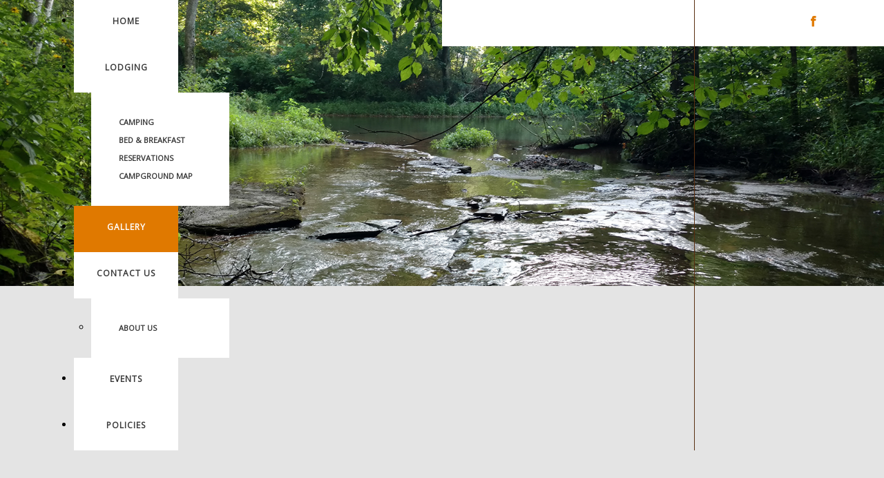

--- FILE ---
content_type: text/html; charset=utf-8
request_url: https://fallhollow.com/gallery?372
body_size: 23871
content:

<!DOCTYPE html>
<html prefix="og: http://ogp.me/ns#"  xmlns="http://www.w3.org/1999/xhtml" xml:lang="en-gb" lang="en-gb" >
<head>

  <!--[if IE 8]>
    <link rel="stylesheet" href="/templates/theme1493/css/ie.css" />
  <![endif]-->
  
  
  <!-- <link href='//fonts.googleapis.com/css?family=Open+Sans:400'>
  <link href='//fonts.googleapis.com/css?family=Open+Sans:800'> -->
  <link href="https://fonts.googleapis.com/css?family=Open+Sans|Roboto" rel="stylesheet">
  <!--
    font-family: 'Open Sans', sans-serif;
  -->

  <meta name="viewport" content="width=device-width, initial-scale=1.0"/>  
  <base href="https://fallhollow.com/gallery" />
	<meta http-equiv="content-type" content="text/html; charset=utf-8" />
	<meta name="keywords" content="bed and breakfast, camping, rv, tent, biking, fall hollow, natchez trace, natchez, hotel, motel, b&amp;b, bed &amp; breakfast" />
	<meta property="og:image:width" content="528" />
	<meta property="og:image:height" content="960" />
	<meta property="og:title" content="Gallery" />
	<meta property="og:type" content="article" />
	<meta property="og:image:url" content="https://fallhollow.com/images/bagallery/original/952.jpg" />
	<meta property="og:url" content="https://fallhollow.com/gallery?372" />
	<meta property="og:description" content="Bed and Breakfast, RV and Tent Camping, located just off the Natchez Trace Parkway. Catering to families, campers, bicyclists, motorcyclists, and groups." />
	<meta name="description" content="Bed and Breakfast, RV and Tent Camping, located just off the Natchez Trace Parkway. Catering to families, campers, bicyclists, motorcyclists, and groups." />
	<meta name="generator" content="MYOB" />
	<title>Gallery</title>
	<script src="https://fallhollow.com/plugins/system/equalheights/js/jquery.min.js" type="text/javascript"></script>
	<script type="text/javascript">jQuery.noConflict();</script>
	<link href="/templates/theme1493/favicon.ico" rel="shortcut icon" type="image/vnd.microsoft.icon" />
	<link href="/plugins/system/jcemediabox/css/jcemediabox.min.css?5fd08c89b5f5fb4807fcec58ae247364" rel="stylesheet" type="text/css" />
	<link href="/templates/theme1493/css/bootstrap.css" rel="stylesheet" type="text/css" />
	<link href="/templates/theme1493/css/default.css" rel="stylesheet" type="text/css" />
	<link href="/templates/theme1493/css/template.css" rel="stylesheet" type="text/css" />
	<link href="/templates/theme1493/css/touch.gallery.css" rel="stylesheet" type="text/css" />
	<link href="/templates/theme1493/css/responsive.css" rel="stylesheet" type="text/css" />
	<link href="/templates/theme1493/css/komento.css" rel="stylesheet" type="text/css" />
	<link href="/templates/theme1493/css/overrides.css" rel="stylesheet" type="text/css" />
	<link href="https://fallhollow.com/modules/mod_superfish_menu/css/superfish.css" rel="stylesheet" type="text/css" />
	<link href="https://fallhollow.com/modules/mod_superfish_menu/css/superfish-navbar.css" rel="stylesheet" type="text/css" />
	<link href="https://fallhollow.com/modules/mod_superfish_menu/css/superfish-vertical.css" rel="stylesheet" type="text/css" />
	<style type="text/css">
</style>
	<script type="application/json" class="joomla-script-options new">{"csrf.token":"9bfaee15127280c2cee10a10336a5c86","system.paths":{"root":"","base":""}}</script>
	<script src="/media/jui/js/jquery.min.js?b9b6ec5195b02aafb0502bdef036f470" type="text/javascript"></script>
	<script src="/media/jui/js/jquery-noconflict.js?b9b6ec5195b02aafb0502bdef036f470" type="text/javascript"></script>
	<script src="/media/jui/js/jquery-migrate.min.js?b9b6ec5195b02aafb0502bdef036f470" type="text/javascript"></script>
	<script src="/media/system/js/caption.js?b9b6ec5195b02aafb0502bdef036f470" type="text/javascript"></script>
	<script src="/media/system/js/core.js?b9b6ec5195b02aafb0502bdef036f470" type="text/javascript"></script>
	<script src="/media/jui/js/bootstrap.min.js?b9b6ec5195b02aafb0502bdef036f470" type="text/javascript"></script>
	<script src="/plugins/system/jcemediabox/js/jcemediabox.min.js?5fd08c89b5f5fb4807fcec58ae247364" type="text/javascript"></script>
	<script src="/media/jui/js/bootstrap.js" type="text/javascript"></script>
	<script src="/templates/theme1493/js/jquery.easing.1.3.js" type="text/javascript"></script>
	<script src="/templates/theme1493/js/jquery.isotope.min.js" type="text/javascript"></script>
	<script src="/templates/theme1493/js/touch.gallery.js" type="text/javascript"></script>
	<script src="/templates/theme1493/js/scripts.js" type="text/javascript"></script>
	<script src="https://fallhollow.com/modules/mod_superfish_menu/js/superfish.js" type="text/javascript"></script>
	<script src="https://fallhollow.com/modules/mod_superfish_menu/js/jquery.mobilemenu.js" type="text/javascript"></script>
	<script src="https://fallhollow.com/modules/mod_superfish_menu/js/jquery.hoverIntent.js" type="text/javascript"></script>
	<script src="https://fallhollow.com/modules/mod_superfish_menu/js/supersubs.js" type="text/javascript"></script>
	<script src="https://fallhollow.com/modules/mod_superfish_menu/js/sftouchscreen.js" type="text/javascript"></script>
	<script src="https://www.googletagmanager.com/gtag/js?id=G-YYKB9B568V" async="async" type="text/javascript"></script>
	<script type="text/javascript">
jQuery(window).on('load',  function() {
				new JCaption('img.caption');
			});jQuery(document).ready(function(){WfMediabox.init({"base":"\/","theme":"standard","width":"","height":"","lightbox":0,"shadowbox":0,"icons":1,"overlay":1,"overlay_opacity":0,"overlay_color":"","transition_speed":500,"close":2,"scrolling":"fixed","labels":{"close":"Close","next":"Next","previous":"Previous","cancel":"Cancel","numbers":"{{numbers}}","numbers_count":"{{current}} of {{total}}","download":"Download"},"swipe":true});});jQuery.noConflict()
window.dataLayer = window.dataLayer || [];
function gtag(){dataLayer.push(arguments);}
gtag('js', new Date());
gtag('config', 'G-YYKB9B568V');
	</script>

  
<script type="text/javascript" src="https://fallhollow.com/components/com_bagallery/libraries/modal/ba_modal.js?2.3.1"></script><link rel="stylesheet" href="https://fallhollow.com/components/com_bagallery/assets/css/ba-style.css?2.3.1"><link rel="stylesheet" href="https://fallhollow.com/components/com_bagallery/assets/css/ba-effects.css?2.3.1"><script type="text/javascript" src="https://fallhollow.com/components/com_bagallery/libraries/ba_isotope/ba_isotope.js?2.3.1"></script><script type="text/javascript" src="https://fallhollow.com/components/com_bagallery/libraries/lazyload/jquery.lazyload.min.js?2.3.1"></script><script type="text/javascript" src="https://fallhollow.com/components/com_bagallery/assets/js/ba-gallery.js?2.3.1"></script></head>

<body class="com_content view-article task- itemid-169 body__gallery">

  <!-- Body -->
  <div id="wrapper">
    <div class="wrapper-inner">

      <div class="headerContent">

        <!-- Top -->
                  <div id="top-row">
            <div class="rightBg"></div>
            <div class="row-container">
              <div class="container">
                <div id="top" class="row">
                  <div class="moduletable navigation  span10">
<ul class="sf-menu  ">

<li class="item-101"><a href="/" >Home</a></li><li class="item-109 deeper parent"><a href="/lodging" >Lodging</a><ul><li class="item-233"><a href="/../lodging#camping" >Camping</a></li><li class="item-232"><a href="/../lodging#bnb" >Bed &amp; Breakfast</a></li><li class="item-234"><a href="https://www.roverpass.com/c/fall-hollow-campground-hohenwald-tn/reservations" target="_blank" >Reservations</a></li><li class="item-339"><a href="/lodging/campground-map" >Campground Map</a></li></ul></li><li class="item-169 current active"><a href="/gallery" >Gallery</a></li><li class="item-102 deeper parent"><a href="/contact-us" >Contact Us</a><ul><li class="item-167"><a href="/contact-us/about" >About Us</a></li></ul></li><li class="item-200"><a href="/events" >Events</a></li><li class="item-316"><a href="/policies" >Policies</a></li></ul>

<script type="text/javascript">
	// initialise plugins
	jQuery(function(){
		jQuery('ul.sf-menu')
			 
		.superfish({
			hoverClass:    'sfHover',         
	    pathClass:     'overideThisToUse',
	    pathLevels:    1,    
	    delay:         500, 
	    animation:     {opacity:'show', height:'show'}, 
	    speed:         'normal',   
	    speedOut:      'fast',   
	    autoArrows:    false, 
	    disableHI:     false, 
	    useClick:      0,
	    easing:        "swing",
	    onInit:        function(){},
	    onBeforeShow:  function(){},
	    onShow:        function(){},
	    onHide:        function(){},
	    onIdle:        function(){}
		});
	});

	jQuery(function(){
		jQuery('.sf-menu').mobileMenu({});
	})

	jQuery(function(){
		var ismobile = navigator.userAgent.match(/(iPhone)|(iPod)|(android)|(webOS)/i)
		if(ismobile){
			jQuery('.sf-menu').sftouchscreen({});
		}
	})
</script></div><div class="moduletable social_media  span2">
<div class="mod-menu__social">
	<ul class="menu social">
	<li class="item-146"><a class=" icon-facebook" href="https://www.facebook.com/fallhollow/" target="_blank" ><span>Facebook</span></a></li></ul>
</div>
</div>
                </div>
              </div>
            </div>
          </div>
        
        <!-- Header -->
          <div id="header-row">
            <div class="row-container">
              <div class="container">
                <header>
                  <div class="row">
                      <!-- Logo -->
                      <div id="logo" class="span6">
                        <a href="/">
                          <img src="https://fallhollow.com/images/banners/fall_hollow_logo.png" alt="Fall Hollow" />
                        </a>
                      </div>
                      
                  </div>
                </header>
              </div>
            </div>
          </div>

        <!-- Navigation -->
        
      </div>

      <!-- Showcase -->
      
      <!-- Feature -->
      

      <!-- Maintop -->
      
      <!-- Main Content row -->
      <div id="content-row">
        <div class="row-container">
          <div class="container">
            <div class="content-inner row">
          
              <!-- Left sidebar -->
                        
              <div id="component" class="span12">
                <!-- Breadcrumbs -->
                          
                <!-- Content-top -->
                          
                  <div id="system-message-container">
	</div>

                  <div class="page-item page-item__gallery">

					
	
	
	
		
					
	<div class="item_fulltext"><p><div class='ba-gallery ' data-gallery='1' style="background-color:rgba(0,0,0,0.9);"><div id="ba-notification" class="gallery-notification"><i class="zmdi zmdi-close"></i><h4>Error</h4><p></p></div><div class="modal-scrollable" style="display:none;"><div class="ba-modal gallery-modal " style="display:none"><div class="ba-share-icons" style="background-color:rgba(0,0,0,0.9);"><div class="ba-share" ><i class="ba-twitter-share-button zmdi zmdi-twitter"></i><i class="ba-facebook-share-button zmdi zmdi-facebook"></i><i class="ba-pinterest-share-button zmdi zmdi-pinterest"></i><i class="ba-linkedin-share-button zmdi zmdi-linkedin"></i><i class="ba-vk-share-button zmdi zmdi-vk"></i></div></div><div class="ba-modal-header row-fluid" style="box-shadow: inset 0px 130px 100px -125px rgba(0,0,0,0.9);"><div class="ba-modal-title" ><h3 class="modal-title" style="color:rgba(255, 255, 255, 1);"></h3></div><div class="ba-center-icons"><i style="color:rgba(255, 255, 255, 1)" class="ba-zoom-in zmdi zmdi-zoom-in"></i><i class="ba-zoom-out disabled-item zmdi zmdi-fullscreen-exit" style="color:rgba(255, 255, 255, 1)"></i></div><div class="ba-right-icons"><div class="header-icons"><a href="#" class="ba-download-img zmdi zmdi-download" style="color:rgba(255, 255, 255, 1)" download></a><i class="zmdi zmdi-share" style="color:rgba(255, 255, 255, 1)"></i><div class="ba-like-wrapper"><div class="ba-like"><div class="ba-likes"><p></p></div><i class="ba-add-like zmdi zmdi-favorite" style="color:rgba(255, 255, 255, 1)"></i></div></div><i class="zmdi zmdi-fullscreen display-lightbox-fullscreen" style="color:rgba(255, 255, 255, 1)"></i><i class="ba-icon-close zmdi zmdi-close" style="color:rgba(255, 255, 255, 1)"></i></div></div></div><div class="ba-modal-body"><div class="modal-image"><input type="hidden" class="ba-juri" value="https://fallhollow.com/"></div><div class="description-wrapper"><div class="modal-description"></div></div></div></div><input type='hidden' class='lightbox-options' value='{"lightbox_border":"rgba(255, 255, 255, 1)","lightbox_bg":"#000000","lightbox_bg_transparency":"0.9","display_likes":"1","display_header":"1","display_zoom":"1","lightbox_display_title":"1","lightbox_width":"45","auto_resize":"1","disable_lightbox":"0","twitter_share":"1","odnoklassniki_share":"0","description_position":"below","facebook_share":"1","pinterest_share":"1","linkedin_share":"1","vkontakte_share":"1","display_download":"1","enable_alias":"1","display_fullscreen":"1","header_icons_color":"rgba(255, 255, 255, 1)"}'><div class="modal-nav" style="display:none"><i class="ba-left-action zmdi zmdi-chevron-left" style="color:rgba(255, 255, 255, 1); background-color:rgba(35, 35, 35, 1)"></i><i class="ba-right-action zmdi zmdi-chevron-right" style="color:rgba(255, 255, 255, 1); background-color:rgba(35, 35, 35, 1)"></i></div></div><div class="ba-gallery-row-wrapper"><div class="row-fluid"><div class="ba-goback" style="display:none"><a class="zmdi zmdi-long-arrow-left"></a><h2></h2><div class='categories-description'><input type='hidden' value='[{&quot;settings&quot;:&quot;All;1;1;*;0;;;;all&quot;,&quot;id&quot;:&quot;1&quot;,&quot;parent&quot;:&quot;&quot;,&quot;access&quot;:&quot;1&quot;,&quot;password&quot;:&quot;&quot;},{&quot;settings&quot;:&quot;Bed &amp; Breakfast;0;0;;2;C:\\xampp\\htdocs\\fallhollow.com\/images\/bagallery\/original\/image046.jpg;;;bed-breakfast&quot;,&quot;id&quot;:&quot;4&quot;,&quot;parent&quot;:&quot;&quot;,&quot;access&quot;:&quot;1&quot;,&quot;password&quot;:&quot;&quot;},{&quot;settings&quot;:&quot;Campground;0;1;;1;C:\\xampp\\htdocs\\fallhollow.com\/images\/bagallery\/original\/image029.jpg;;;campground&quot;,&quot;id&quot;:&quot;2&quot;,&quot;parent&quot;:&quot;&quot;,&quot;access&quot;:&quot;1&quot;,&quot;password&quot;:&quot;&quot;},{&quot;settings&quot;:&quot;Restaurant;0;0;;3;C:\\xampp\\htdocs\\fallhollow.com\/images\/bagallery\/original\/image124.jpg;;;restaurant&quot;,&quot;id&quot;:&quot;5&quot;,&quot;parent&quot;:&quot;&quot;,&quot;access&quot;:&quot;1&quot;,&quot;password&quot;:&quot;&quot;},{&quot;settings&quot;:&quot;Friends &amp; Family;0;1;;6;C:\\xampp\\htdocs\\fallhollow.com\/images\/bagallery\/original\/532.jpg;;;friends-family&quot;,&quot;id&quot;:&quot;10&quot;,&quot;parent&quot;:&quot;&quot;,&quot;access&quot;:&quot;1&quot;,&quot;password&quot;:&quot;&quot;},{&quot;settings&quot;:&quot;Southern Discovery T.D.S Fall Rally 2017;0;1;;7;C:\\xampp\\htdocs\\fallhollow.com\/images\/bagallery\/original\/cover.jpg;;;southern-discovery-fall-2017&quot;,&quot;id&quot;:&quot;11&quot;,&quot;parent&quot;:&quot;category-6&quot;,&quot;access&quot;:&quot;1&quot;,&quot;password&quot;:&quot;&quot;},{&quot;settings&quot;:&quot;Scenery;0;1;;4;C:\\xampp\\htdocs\\fallhollow.com\/images\/bagallery\/original\/13879333_10154380995944042_2673150287602154194_n.jpg;;;scenery&quot;,&quot;id&quot;:&quot;6&quot;,&quot;parent&quot;:&quot;&quot;,&quot;access&quot;:&quot;1&quot;,&quot;password&quot;:&quot;&quot;},{&quot;settings&quot;:&quot;Videos;0;1;;5;C:\\xampp\\htdocs\\fallhollow.com\/images\/bagallery\/original\/hqdefault01.jpg;;;videos&quot;,&quot;id&quot;:&quot;7&quot;,&quot;parent&quot;:&quot;&quot;,&quot;access&quot;:&quot;1&quot;,&quot;password&quot;:&quot;&quot;}]' class='categories'></div></div><div class="ba-album css-style-13"><div class="ba-album-items root" style='display:none;' data-alias='campground' data-filter=".category-1"><a href="#" data-href="https://fallhollow.com/gallery?campground"></a><div class="ba-image"><img src="https://fallhollow.com/images/bagallery/gallery-1/album/category-1-image029.jpg" data-width="300" data-height="600"></div><div class="ba-caption" style="background-color: rgba(0, 0, 0, 0.75);"><div class="ba-caption-content"><h3 style="font-size: 18px; font-weight: bold; text-align: left;color: rgba(255, 255, 255, 1);">Campground</h3><p style="font-size: 18px; font-weight: bold; text-align: left;color: rgba(255, 255, 255, 1);">108 Photos</p></div></div></div><div class="ba-album-items root height2" style='display:none;' data-alias='friends-family' data-filter=".category-6"><a href="#" data-href="https://fallhollow.com/gallery?friends-family"></a><div class="ba-image"><img src="https://fallhollow.com/images/bagallery/gallery-1/album/category-6-532.jpg" data-width="600" data-height="300"></div><div class="ba-caption" style="background-color: rgba(0, 0, 0, 0.75);"><div class="ba-caption-content"><h3 style="font-size: 18px; font-weight: bold; text-align: left;color: rgba(255, 255, 255, 1);">Friends & Family</h3><p style="font-size: 18px; font-weight: bold; text-align: left;color: rgba(255, 255, 255, 1);">170 Photos</p></div></div></div><div class="ba-album-items category-6" style='display:none;' data-alias='southern-discovery-fall-2017' data-filter=".category-7"><a href="#" data-href="https://fallhollow.com/gallery?friends-family&southern-discovery-fall-2017"></a><div class="ba-image"><img src="https://fallhollow.com/images/bagallery/gallery-1/album/category-7-cover.jpg" data-width="300" data-height="600"></div><div class="ba-caption" style="background-color: rgba(0, 0, 0, 0.75);"><div class="ba-caption-content"><h3 style="font-size: 18px; font-weight: bold; text-align: left;color: rgba(255, 255, 255, 1);">Southern Discovery T.D.S Fall Rally 2017</h3><p style="font-size: 18px; font-weight: bold; text-align: left;color: rgba(255, 255, 255, 1);">126 Photos</p></div></div></div><div class="ba-album-items root width2" style='display:none;' data-alias='scenery' data-filter=".category-4"><a href="#" data-href="https://fallhollow.com/gallery?scenery"></a><div class="ba-image"><img src="https://fallhollow.com/images/bagallery/gallery-1/album/category-4-13879333_10154380995944042_2673150287602154194_n.jpg" data-width="300" data-height="600"></div><div class="ba-caption" style="background-color: rgba(0, 0, 0, 0.75);"><div class="ba-caption-content"><h3 style="font-size: 18px; font-weight: bold; text-align: left;color: rgba(255, 255, 255, 1);">Scenery</h3><p style="font-size: 18px; font-weight: bold; text-align: left;color: rgba(255, 255, 255, 1);">92 Photos</p></div></div></div><div class="ba-album-items root height2" style='display:none;' data-alias='videos' data-filter=".category-5"><a href="#" data-href="https://fallhollow.com/gallery?videos"></a><div class="ba-image"><img src="https://fallhollow.com/images/bagallery/gallery-1/album/category-5-hqdefault01.jpg" data-width="300" data-height="300"></div><div class="ba-caption" style="background-color: rgba(0, 0, 0, 0.75);"><div class="ba-caption-content"><h3 style="font-size: 18px; font-weight: bold; text-align: left;color: rgba(255, 255, 255, 1);">Videos</h3><p style="font-size: 18px; font-weight: bold; text-align: left;color: rgba(255, 255, 255, 1);">4 Photos</p></div></div></div><input type='hidden' value='{"pagination_type":"default","images_per_page":"16","pagination_bg":"rgba(238, 238, 238, 1)","pagination_bg_hover":"rgba(246, 66, 49, 1)","pagination_border":"rgba(0, 0, 0, 0)","pagination_font":"rgba(26, 26, 26, 1)","pagination_font_hover":"rgba(255, 255, 255, 1)","pagination_radius":"50","pagination_alignment":"center"}' class='back-style'><input type='hidden' value='{"album_layout":"metro","album_width":"300","album_quality":"40","album_image_spacing":"10","album_disable_caption":"0","album_thumbnail_layout":"13","album_caption_bg":"rgba(0, 0, 0, 0.75)","album_display_title":"1","album_display_img_count":"1","album_title_color":"rgba(255, 255, 255, 1)","album_title_weight":"bold","album_title_size":"18","album_title_alignment":"left","album_enable_lightbox":"0","album_img_count_color":"rgba(255, 255, 255, 1)","album_img_count_weight":"bold","album_img_count_size":"18","album_img_count_alignment":"left","album_phone_port_numb":"1","album_phone_land_numb":"2","album_tablet_numb":"3","album_column_number":"3"}' class='albums-options'><input type="hidden" class="album-mode" value="1"></div></div><div class='ba-gallery-content-wrapper'><div class='ba-gallery-content'><div class='row-fluid'><div class='span12 ba-gallery-grid disable-caption'><div class='ba-gallery-items category-0 category-1' style='display: none;'><span data-href='https://fallhollow.com/gallery?242' class='ba-gallery-image-link'></span><div class='ba-image'><img data-original='https://fallhollow.com/images/bagallery/gallery-1/thumbnail/category-1/105.jpg?1566405607' alt=''><div class='ba-caption'><div class='ba-caption-content'><p class='image-category'>Campground</p></div></div><input type='hidden' class='image-id' data-id='ba-image-242' value='{"id":"242","form_id":"1","category":"category-1","name":"105.jpg","path":"\/images\/bagallery\/original\/105.jpg","url":"https:\/\/fallhollow.com\/images\/bagallery\/original\/105.jpg","thumbnail_url":"\/images\/bagallery\/gallery-1\/thumbnail\/category-1\/105.jpg","title":"","short":"","alt":"","description":"","link":"","video":"","settings":null,"likes":"0","imageId":"245","target":"blank","lightboxUrl":"","watermark_name":"105.jpg","hideInAll":"0","suffix":""}'></div></div><div class='ba-gallery-items category-0 category-1 height2' style='display: none;'><span data-href='https://fallhollow.com/gallery?6' class='ba-gallery-image-link'></span><div class='ba-image'><img data-original='https://fallhollow.com/images/bagallery/gallery-1/thumbnail/category-1/13880156_10154367632629042_6479972463064486447_n.jpg?1566405607' alt=''><div class='ba-caption'><div class='ba-caption-content'><p class='image-category'>Campground</p></div></div><input type='hidden' class='image-id' data-id='ba-image-6' value='{"id":"6","form_id":"1","category":"category-1","name":"13880156_10154367632629042_6479972463064486447_n.jpg","path":"\/images\/bagallery\/original\/13880156_10154367632629042_6479972463064486447_n.jpg","url":"https:\/\/fallhollow.com\/images\/bagallery\/original\/13880156_10154367632629042_6479972463064486447_n.jpg","thumbnail_url":"\/images\/bagallery\/gallery-1\/thumbnail\/category-1\/13880156_10154367632629042_6479972463064486447_n.jpg","title":"","short":"","alt":"","description":"","link":"","video":"","settings":null,"likes":"0","imageId":"181","target":"blank","lightboxUrl":"","watermark_name":"13880156_10154367632629042_6479972463064486447_n.jpg","hideInAll":"0","suffix":""}'></div></div><div class='ba-gallery-items category-0 category-1' style='display: none;'><span data-href='https://fallhollow.com/gallery?243' class='ba-gallery-image-link'></span><div class='ba-image'><img data-original='https://fallhollow.com/images/bagallery/gallery-1/thumbnail/category-1/163.jpg?1566405607' alt=''><div class='ba-caption'><div class='ba-caption-content'><p class='image-category'>Campground</p></div></div><input type='hidden' class='image-id' data-id='ba-image-243' value='{"id":"243","form_id":"1","category":"category-1","name":"163.jpg","path":"\/images\/bagallery\/original\/163.jpg","url":"https:\/\/fallhollow.com\/images\/bagallery\/original\/163.jpg","thumbnail_url":"\/images\/bagallery\/gallery-1\/thumbnail\/category-1\/163.jpg","title":"","short":"","alt":"","description":"","link":"","video":"","settings":null,"likes":"0","imageId":"244","target":"blank","lightboxUrl":"","watermark_name":"163.jpg","hideInAll":"0","suffix":""}'></div></div><div class='ba-gallery-items category-0 category-1 width2' style='display: none;'><span data-href='https://fallhollow.com/gallery?244' class='ba-gallery-image-link'></span><div class='ba-image'><img data-original='https://fallhollow.com/images/bagallery/gallery-1/thumbnail/category-1/164.jpg?1566405607' alt=''><div class='ba-caption'><div class='ba-caption-content'><p class='image-category'>Campground</p></div></div><input type='hidden' class='image-id' data-id='ba-image-244' value='{"id":"244","form_id":"1","category":"category-1","name":"164.jpg","path":"\/images\/bagallery\/original\/164.jpg","url":"https:\/\/fallhollow.com\/images\/bagallery\/original\/164.jpg","thumbnail_url":"\/images\/bagallery\/gallery-1\/thumbnail\/category-1\/164.jpg","title":"","short":"","alt":"","description":"","link":"","video":"","settings":null,"likes":"0","imageId":"243","target":"blank","lightboxUrl":"","watermark_name":"164.jpg","hideInAll":"0","suffix":""}'></div></div><div class='ba-gallery-items category-0 category-1 height2' style='display: none;'><span data-href='https://fallhollow.com/gallery?245' class='ba-gallery-image-link'></span><div class='ba-image'><img data-original='https://fallhollow.com/images/bagallery/gallery-1/thumbnail/category-1/165.jpg?1566405607' alt=''><div class='ba-caption'><div class='ba-caption-content'><p class='image-category'>Campground</p></div></div><input type='hidden' class='image-id' data-id='ba-image-245' value='{"id":"245","form_id":"1","category":"category-1","name":"165.jpg","path":"\/images\/bagallery\/original\/165.jpg","url":"https:\/\/fallhollow.com\/images\/bagallery\/original\/165.jpg","thumbnail_url":"\/images\/bagallery\/gallery-1\/thumbnail\/category-1\/165.jpg","title":"","short":"","alt":"","description":"","link":"","video":"","settings":null,"likes":"0","imageId":"242","target":"blank","lightboxUrl":"","watermark_name":"165.jpg","hideInAll":"0","suffix":""}'></div></div><div class='ba-gallery-items category-0 category-1' style='display: none;'><span data-href='https://fallhollow.com/gallery?246' class='ba-gallery-image-link'></span><div class='ba-image'><img data-original='https://fallhollow.com/images/bagallery/gallery-1/thumbnail/category-1/166.jpg?1566405607' alt=''><div class='ba-caption'><div class='ba-caption-content'><p class='image-category'>Campground</p></div></div><input type='hidden' class='image-id' data-id='ba-image-246' value='{"id":"246","form_id":"1","category":"category-1","name":"166.jpg","path":"\/images\/bagallery\/original\/166.jpg","url":"https:\/\/fallhollow.com\/images\/bagallery\/original\/166.jpg","thumbnail_url":"\/images\/bagallery\/gallery-1\/thumbnail\/category-1\/166.jpg","title":"","short":"","alt":"","description":"","link":"","video":"","settings":null,"likes":"0","imageId":"241","target":"blank","lightboxUrl":"","watermark_name":"166.jpg","hideInAll":"0","suffix":""}'></div></div><div class='ba-gallery-items category-0 category-1 height2 width2' style='display: none;'><span data-href='https://fallhollow.com/gallery?247' class='ba-gallery-image-link'></span><div class='ba-image'><img data-original='https://fallhollow.com/images/bagallery/gallery-1/thumbnail/category-1/167.jpg?1566405607' alt=''><div class='ba-caption'><div class='ba-caption-content'><p class='image-category'>Campground</p></div></div><input type='hidden' class='image-id' data-id='ba-image-247' value='{"id":"247","form_id":"1","category":"category-1","name":"167.jpg","path":"\/images\/bagallery\/original\/167.jpg","url":"https:\/\/fallhollow.com\/images\/bagallery\/original\/167.jpg","thumbnail_url":"\/images\/bagallery\/gallery-1\/thumbnail\/category-1\/167.jpg","title":"","short":"","alt":"","description":"","link":"","video":"","settings":null,"likes":"0","imageId":"240","target":"blank","lightboxUrl":"","watermark_name":"167.jpg","hideInAll":"0","suffix":""}'></div></div><div class='ba-gallery-items category-0 category-1' style='display: none;'><span data-href='https://fallhollow.com/gallery?248' class='ba-gallery-image-link'></span><div class='ba-image'><img data-original='https://fallhollow.com/images/bagallery/gallery-1/thumbnail/category-1/168.jpg?1566405607' alt=''><div class='ba-caption'><div class='ba-caption-content'><p class='image-category'>Campground</p></div></div><input type='hidden' class='image-id' data-id='ba-image-248' value='{"id":"248","form_id":"1","category":"category-1","name":"168.jpg","path":"\/images\/bagallery\/original\/168.jpg","url":"https:\/\/fallhollow.com\/images\/bagallery\/original\/168.jpg","thumbnail_url":"\/images\/bagallery\/gallery-1\/thumbnail\/category-1\/168.jpg","title":"","short":"","alt":"","description":"","link":"","video":"","settings":null,"likes":"0","imageId":"239","target":"blank","lightboxUrl":"","watermark_name":"168.jpg","hideInAll":"0","suffix":""}'></div></div><div class='ba-gallery-items category-0 category-1' style='display: none;'><span data-href='https://fallhollow.com/gallery?249' class='ba-gallery-image-link'></span><div class='ba-image'><img data-original='https://fallhollow.com/images/bagallery/gallery-1/thumbnail/category-1/21.jpg?1566405607' alt=''><div class='ba-caption'><div class='ba-caption-content'><p class='image-category'>Campground</p></div></div><input type='hidden' class='image-id' data-id='ba-image-249' value='{"id":"249","form_id":"1","category":"category-1","name":"21.jpg","path":"\/images\/bagallery\/original\/21.jpg","url":"https:\/\/fallhollow.com\/images\/bagallery\/original\/21.jpg","thumbnail_url":"\/images\/bagallery\/gallery-1\/thumbnail\/category-1\/21.jpg","title":"","short":"","alt":"","description":"","link":"","video":"","settings":null,"likes":"0","imageId":"250","target":"blank","lightboxUrl":"","watermark_name":"21.jpg","hideInAll":"0","suffix":""}'></div></div><div class='ba-gallery-items category-0 category-1' style='display: none;'><span data-href='https://fallhollow.com/gallery?250' class='ba-gallery-image-link'></span><div class='ba-image'><img data-original='https://fallhollow.com/images/bagallery/gallery-1/thumbnail/category-1/22.jpg?1566405607' alt=''><div class='ba-caption'><div class='ba-caption-content'><p class='image-category'>Campground</p></div></div><input type='hidden' class='image-id' data-id='ba-image-250' value='{"id":"250","form_id":"1","category":"category-1","name":"22.jpg","path":"\/images\/bagallery\/original\/22.jpg","url":"https:\/\/fallhollow.com\/images\/bagallery\/original\/22.jpg","thumbnail_url":"\/images\/bagallery\/gallery-1\/thumbnail\/category-1\/22.jpg","title":"","short":"","alt":"","description":"","link":"","video":"","settings":null,"likes":"0","imageId":"249","target":"blank","lightboxUrl":"","watermark_name":"22.jpg","hideInAll":"0","suffix":""}'></div></div><div class='ba-gallery-items category-0 category-1' style='display: none;'><span data-href='https://fallhollow.com/gallery?251' class='ba-gallery-image-link'></span><div class='ba-image'><img data-original='https://fallhollow.com/images/bagallery/gallery-1/thumbnail/category-1/23.jpg?1566405607' alt=''><div class='ba-caption'><div class='ba-caption-content'><p class='image-category'>Campground</p></div></div><input type='hidden' class='image-id' data-id='ba-image-251' value='{"id":"251","form_id":"1","category":"category-1","name":"23.jpg","path":"\/images\/bagallery\/original\/23.jpg","url":"https:\/\/fallhollow.com\/images\/bagallery\/original\/23.jpg","thumbnail_url":"\/images\/bagallery\/gallery-1\/thumbnail\/category-1\/23.jpg","title":"","short":"","alt":"","description":"","link":"","video":"","settings":null,"likes":"0","imageId":"248","target":"blank","lightboxUrl":"","watermark_name":"23.jpg","hideInAll":"0","suffix":""}'></div></div><div class='ba-gallery-items category-0 category-1 height2' style='display: none;'><span data-href='https://fallhollow.com/gallery?252' class='ba-gallery-image-link'></span><div class='ba-image'><img data-original='https://fallhollow.com/images/bagallery/gallery-1/thumbnail/category-1/25.jpg?1566405607' alt=''><div class='ba-caption'><div class='ba-caption-content'><p class='image-category'>Campground</p></div></div><input type='hidden' class='image-id' data-id='ba-image-252' value='{"id":"252","form_id":"1","category":"category-1","name":"25.jpg","path":"\/images\/bagallery\/original\/25.jpg","url":"https:\/\/fallhollow.com\/images\/bagallery\/original\/25.jpg","thumbnail_url":"\/images\/bagallery\/gallery-1\/thumbnail\/category-1\/25.jpg","title":"","short":"","alt":"","description":"","link":"","video":"","settings":null,"likes":"0","imageId":"247","target":"blank","lightboxUrl":"","watermark_name":"25.jpg","hideInAll":"0","suffix":""}'></div></div><div class='ba-gallery-items category-0 category-1' style='display: none;'><span data-href='https://fallhollow.com/gallery?253' class='ba-gallery-image-link'></span><div class='ba-image'><img data-original='https://fallhollow.com/images/bagallery/gallery-1/thumbnail/category-1/28.jpg?1566405607' alt=''><div class='ba-caption'><div class='ba-caption-content'><p class='image-category'>Campground</p></div></div><input type='hidden' class='image-id' data-id='ba-image-253' value='{"id":"253","form_id":"1","category":"category-1","name":"28.jpg","path":"\/images\/bagallery\/original\/28.jpg","url":"https:\/\/fallhollow.com\/images\/bagallery\/original\/28.jpg","thumbnail_url":"\/images\/bagallery\/gallery-1\/thumbnail\/category-1\/28.jpg","title":"","short":"","alt":"","description":"","link":"","video":"","settings":null,"likes":"0","imageId":"246","target":"blank","lightboxUrl":"","watermark_name":"28.jpg","hideInAll":"0","suffix":""}'></div></div><div class='ba-gallery-items category-0 category-1 width2' style='display: none;'><span data-href='https://fallhollow.com/gallery?254' class='ba-gallery-image-link'></span><div class='ba-image'><img data-original='https://fallhollow.com/images/bagallery/gallery-1/thumbnail/category-1/383.jpg?1566405607' alt=''><div class='ba-caption'><div class='ba-caption-content'><p class='image-category'>Campground</p></div></div><input type='hidden' class='image-id' data-id='ba-image-254' value='{"id":"254","form_id":"1","category":"category-1","name":"383.jpg","path":"\/images\/bagallery\/original\/383.jpg","url":"https:\/\/fallhollow.com\/images\/bagallery\/original\/383.jpg","thumbnail_url":"\/images\/bagallery\/gallery-1\/thumbnail\/category-1\/383.jpg","title":"","short":"","alt":"","description":"","link":"","video":"","settings":null,"likes":"0","imageId":"238","target":"blank","lightboxUrl":"","watermark_name":"383.jpg","hideInAll":"0","suffix":""}'></div></div><div class='ba-gallery-items category-0 category-1 height2' style='display: none;'><span data-href='https://fallhollow.com/gallery?255' class='ba-gallery-image-link'></span><div class='ba-image'><img data-original='https://fallhollow.com/images/bagallery/gallery-1/thumbnail/category-1/384.jpg?1566405607' alt=''><div class='ba-caption'><div class='ba-caption-content'><p class='image-category'>Campground</p></div></div><input type='hidden' class='image-id' data-id='ba-image-255' value='{"id":"255","form_id":"1","category":"category-1","name":"384.jpg","path":"\/images\/bagallery\/original\/384.jpg","url":"https:\/\/fallhollow.com\/images\/bagallery\/original\/384.jpg","thumbnail_url":"\/images\/bagallery\/gallery-1\/thumbnail\/category-1\/384.jpg","title":"","short":"","alt":"","description":"","link":"","video":"","settings":null,"likes":"0","imageId":"237","target":"blank","lightboxUrl":"","watermark_name":"384.jpg","hideInAll":"0","suffix":""}'></div></div><div class='ba-gallery-items category-0 category-1' style='display: none;'><span data-href='https://fallhollow.com/gallery?256' class='ba-gallery-image-link'></span><div class='ba-image'><img data-original='https://fallhollow.com/images/bagallery/gallery-1/thumbnail/category-1/385.jpg?1566405607' alt=''><div class='ba-caption'><div class='ba-caption-content'><p class='image-category'>Campground</p></div></div><input type='hidden' class='image-id' data-id='ba-image-256' value='{"id":"256","form_id":"1","category":"category-1","name":"385.jpg","path":"\/images\/bagallery\/original\/385.jpg","url":"https:\/\/fallhollow.com\/images\/bagallery\/original\/385.jpg","thumbnail_url":"\/images\/bagallery\/gallery-1\/thumbnail\/category-1\/385.jpg","title":"","short":"","alt":"","description":"","link":"","video":"","settings":null,"likes":"0","imageId":"236","target":"blank","lightboxUrl":"","watermark_name":"385.jpg","hideInAll":"0","suffix":""}'></div></div><div class='ba-gallery-items category-0 category-1 height2 width2' style='display: none;'><span data-href='https://fallhollow.com/gallery?257' class='ba-gallery-image-link'></span><div class='ba-image'><img data-original='https://fallhollow.com/images/bagallery/gallery-1/thumbnail/category-1/386.jpg?1566405607' alt=''><div class='ba-caption'><div class='ba-caption-content'><p class='image-category'>Campground</p></div></div><input type='hidden' class='image-id' data-id='ba-image-257' value='{"id":"257","form_id":"1","category":"category-1","name":"386.jpg","path":"\/images\/bagallery\/original\/386.jpg","url":"https:\/\/fallhollow.com\/images\/bagallery\/original\/386.jpg","thumbnail_url":"\/images\/bagallery\/gallery-1\/thumbnail\/category-1\/386.jpg","title":"","short":"","alt":"","description":"","link":"","video":"","settings":null,"likes":"0","imageId":"235","target":"blank","lightboxUrl":"","watermark_name":"386.jpg","hideInAll":"0","suffix":""}'></div></div><div class='ba-gallery-items category-0 category-1' style='display: none;'><span data-href='https://fallhollow.com/gallery?258' class='ba-gallery-image-link'></span><div class='ba-image'><img data-original='https://fallhollow.com/images/bagallery/gallery-1/thumbnail/category-1/388.jpg?1566405607' alt=''><div class='ba-caption'><div class='ba-caption-content'><p class='image-category'>Campground</p></div></div><input type='hidden' class='image-id' data-id='ba-image-258' value='{"id":"258","form_id":"1","category":"category-1","name":"388.jpg","path":"\/images\/bagallery\/original\/388.jpg","url":"https:\/\/fallhollow.com\/images\/bagallery\/original\/388.jpg","thumbnail_url":"\/images\/bagallery\/gallery-1\/thumbnail\/category-1\/388.jpg","title":"","short":"","alt":"","description":"","link":"","video":"","settings":null,"likes":"0","imageId":"234","target":"blank","lightboxUrl":"","watermark_name":"388.jpg","hideInAll":"0","suffix":""}'></div></div><div class='ba-gallery-items category-0 category-1' style='display: none;'><span data-href='https://fallhollow.com/gallery?259' class='ba-gallery-image-link'></span><div class='ba-image'><img data-original='https://fallhollow.com/images/bagallery/gallery-1/thumbnail/category-1/402.jpg?1566405607' alt=''><div class='ba-caption'><div class='ba-caption-content'><p class='image-category'>Campground</p></div></div><input type='hidden' class='image-id' data-id='ba-image-259' value='{"id":"259","form_id":"1","category":"category-1","name":"402.jpg","path":"\/images\/bagallery\/original\/402.jpg","url":"https:\/\/fallhollow.com\/images\/bagallery\/original\/402.jpg","thumbnail_url":"\/images\/bagallery\/gallery-1\/thumbnail\/category-1\/402.jpg","title":"","short":"","alt":"","description":"","link":"","video":"","settings":null,"likes":"0","imageId":"233","target":"blank","lightboxUrl":"","watermark_name":"402.jpg","hideInAll":"0","suffix":""}'></div></div><div class='ba-gallery-items category-0 category-1' style='display: none;'><span data-href='https://fallhollow.com/gallery?260' class='ba-gallery-image-link'></span><div class='ba-image'><img data-original='https://fallhollow.com/images/bagallery/gallery-1/thumbnail/category-1/417.jpg?1566405607' alt=''><div class='ba-caption'><div class='ba-caption-content'><p class='image-category'>Campground</p></div></div><input type='hidden' class='image-id' data-id='ba-image-260' value='{"id":"260","form_id":"1","category":"category-1","name":"417.jpg","path":"\/images\/bagallery\/original\/417.jpg","url":"https:\/\/fallhollow.com\/images\/bagallery\/original\/417.jpg","thumbnail_url":"\/images\/bagallery\/gallery-1\/thumbnail\/category-1\/417.jpg","title":"","short":"","alt":"","description":"","link":"","video":"","settings":null,"likes":"0","imageId":"232","target":"blank","lightboxUrl":"","watermark_name":"417.jpg","hideInAll":"0","suffix":""}'></div></div><div class='ba-gallery-items category-0 category-1' style='display: none;'><span data-href='https://fallhollow.com/gallery?261' class='ba-gallery-image-link'></span><div class='ba-image'><img data-original='https://fallhollow.com/images/bagallery/gallery-1/thumbnail/category-1/418.jpg?1566405607' alt=''><div class='ba-caption'><div class='ba-caption-content'><p class='image-category'>Campground</p></div></div><input type='hidden' class='image-id' data-id='ba-image-261' value='{"id":"261","form_id":"1","category":"category-1","name":"418.jpg","path":"\/images\/bagallery\/original\/418.jpg","url":"https:\/\/fallhollow.com\/images\/bagallery\/original\/418.jpg","thumbnail_url":"\/images\/bagallery\/gallery-1\/thumbnail\/category-1\/418.jpg","title":"","short":"","alt":"","description":"","link":"","video":"","settings":null,"likes":"0","imageId":"231","target":"blank","lightboxUrl":"","watermark_name":"418.jpg","hideInAll":"0","suffix":""}'></div></div><div class='ba-gallery-items category-0 category-1 height2' style='display: none;'><span data-href='https://fallhollow.com/gallery?262' class='ba-gallery-image-link'></span><div class='ba-image'><img data-original='https://fallhollow.com/images/bagallery/gallery-1/thumbnail/category-1/419.jpg?1566405607' alt=''><div class='ba-caption'><div class='ba-caption-content'><p class='image-category'>Campground</p></div></div><input type='hidden' class='image-id' data-id='ba-image-262' value='{"id":"262","form_id":"1","category":"category-1","name":"419.jpg","path":"\/images\/bagallery\/original\/419.jpg","url":"https:\/\/fallhollow.com\/images\/bagallery\/original\/419.jpg","thumbnail_url":"\/images\/bagallery\/gallery-1\/thumbnail\/category-1\/419.jpg","title":"","short":"","alt":"","description":"","link":"","video":"","settings":null,"likes":"0","imageId":"230","target":"blank","lightboxUrl":"","watermark_name":"419.jpg","hideInAll":"0","suffix":""}'></div></div><div class='ba-gallery-items category-0 category-1' style='display: none;'><span data-href='https://fallhollow.com/gallery?263' class='ba-gallery-image-link'></span><div class='ba-image'><img data-original='https://fallhollow.com/images/bagallery/gallery-1/thumbnail/category-1/422.jpg?1566405607' alt=''><div class='ba-caption'><div class='ba-caption-content'><p class='image-category'>Campground</p></div></div><input type='hidden' class='image-id' data-id='ba-image-263' value='{"id":"263","form_id":"1","category":"category-1","name":"422.jpg","path":"\/images\/bagallery\/original\/422.jpg","url":"https:\/\/fallhollow.com\/images\/bagallery\/original\/422.jpg","thumbnail_url":"\/images\/bagallery\/gallery-1\/thumbnail\/category-1\/422.jpg","title":"","short":"","alt":"","description":"","link":"","video":"","settings":null,"likes":"0","imageId":"229","target":"blank","lightboxUrl":"","watermark_name":"422.jpg","hideInAll":"0","suffix":""}'></div></div><div class='ba-gallery-items category-0 category-1 width2' style='display: none;'><span data-href='https://fallhollow.com/gallery?264' class='ba-gallery-image-link'></span><div class='ba-image'><img data-original='https://fallhollow.com/images/bagallery/gallery-1/thumbnail/category-1/508.jpg?1566405607' alt=''><div class='ba-caption'><div class='ba-caption-content'><p class='image-category'>Campground</p></div></div><input type='hidden' class='image-id' data-id='ba-image-264' value='{"id":"264","form_id":"1","category":"category-1","name":"508.jpg","path":"\/images\/bagallery\/original\/508.jpg","url":"https:\/\/fallhollow.com\/images\/bagallery\/original\/508.jpg","thumbnail_url":"\/images\/bagallery\/gallery-1\/thumbnail\/category-1\/508.jpg","title":"","short":"","alt":"","description":"","link":"","video":"","settings":null,"likes":"0","imageId":"228","target":"blank","lightboxUrl":"","watermark_name":"508.jpg","hideInAll":"0","suffix":""}'></div></div><div class='ba-gallery-items category-0 category-1 height2' style='display: none;'><span data-href='https://fallhollow.com/gallery?265' class='ba-gallery-image-link'></span><div class='ba-image'><img data-original='https://fallhollow.com/images/bagallery/gallery-1/thumbnail/category-1/514.jpg?1566405607' alt=''><div class='ba-caption'><div class='ba-caption-content'><p class='image-category'>Campground</p></div></div><input type='hidden' class='image-id' data-id='ba-image-265' value='{"id":"265","form_id":"1","category":"category-1","name":"514.jpg","path":"\/images\/bagallery\/original\/514.jpg","url":"https:\/\/fallhollow.com\/images\/bagallery\/original\/514.jpg","thumbnail_url":"\/images\/bagallery\/gallery-1\/thumbnail\/category-1\/514.jpg","title":"","short":"","alt":"","description":"","link":"","video":"","settings":null,"likes":"0","imageId":"227","target":"blank","lightboxUrl":"","watermark_name":"514.jpg","hideInAll":"0","suffix":""}'></div></div><div class='ba-gallery-items category-0 category-1' style='display: none;'><span data-href='https://fallhollow.com/gallery?266' class='ba-gallery-image-link'></span><div class='ba-image'><img data-original='https://fallhollow.com/images/bagallery/gallery-1/thumbnail/category-1/515.jpg?1566405607' alt=''><div class='ba-caption'><div class='ba-caption-content'><p class='image-category'>Campground</p></div></div><input type='hidden' class='image-id' data-id='ba-image-266' value='{"id":"266","form_id":"1","category":"category-1","name":"515.jpg","path":"\/images\/bagallery\/original\/515.jpg","url":"https:\/\/fallhollow.com\/images\/bagallery\/original\/515.jpg","thumbnail_url":"\/images\/bagallery\/gallery-1\/thumbnail\/category-1\/515.jpg","title":"","short":"","alt":"","description":"","link":"","video":"","settings":null,"likes":"0","imageId":"226","target":"blank","lightboxUrl":"","watermark_name":"515.jpg","hideInAll":"0","suffix":""}'></div></div><div class='ba-gallery-items category-0 category-1 height2 width2' style='display: none;'><span data-href='https://fallhollow.com/gallery?267' class='ba-gallery-image-link'></span><div class='ba-image'><img data-original='https://fallhollow.com/images/bagallery/gallery-1/thumbnail/category-1/519.jpg?1566405607' alt=''><div class='ba-caption'><div class='ba-caption-content'><p class='image-category'>Campground</p></div></div><input type='hidden' class='image-id' data-id='ba-image-267' value='{"id":"267","form_id":"1","category":"category-1","name":"519.jpg","path":"\/images\/bagallery\/original\/519.jpg","url":"https:\/\/fallhollow.com\/images\/bagallery\/original\/519.jpg","thumbnail_url":"\/images\/bagallery\/gallery-1\/thumbnail\/category-1\/519.jpg","title":"","short":"","alt":"","description":"","link":"","video":"","settings":null,"likes":"0","imageId":"225","target":"blank","lightboxUrl":"","watermark_name":"519.jpg","hideInAll":"0","suffix":""}'></div></div><div class='ba-gallery-items category-0 category-1' style='display: none;'><span data-href='https://fallhollow.com/gallery?221' class='ba-gallery-image-link'></span><div class='ba-image'><img data-original='https://fallhollow.com/images/bagallery/gallery-1/thumbnail/category-1/dji_0003-jpg.jpg?1566405607' alt=''><div class='ba-caption'><div class='ba-caption-content'><p class='image-category'>Campground</p></div></div><input type='hidden' class='image-id' data-id='ba-image-221' value='{"id":"221","form_id":"1","category":"category-1","name":"dji_0003-jpg.jpg","path":"\/images\/bagallery\/original\/dji_0003-jpg.jpg","url":"https:\/\/fallhollow.com\/images\/bagallery\/original\/dji_0003-jpg.jpg","thumbnail_url":"\/images\/bagallery\/gallery-1\/thumbnail\/category-1\/dji_0003-jpg.jpg","title":"","short":"","alt":"","description":"","link":"","video":"","settings":null,"likes":"0","imageId":"221","target":"blank","lightboxUrl":"","watermark_name":"dji_0003-jpg.jpg","hideInAll":"0","suffix":""}'></div></div><div class='ba-gallery-items category-0 category-1' style='display: none;'><span data-href='https://fallhollow.com/gallery?220' class='ba-gallery-image-link'></span><div class='ba-image'><img data-original='https://fallhollow.com/images/bagallery/gallery-1/thumbnail/category-1/dji_0004-jpg.jpg?1566405607' alt=''><div class='ba-caption'><div class='ba-caption-content'><p class='image-category'>Campground</p></div></div><input type='hidden' class='image-id' data-id='ba-image-220' value='{"id":"220","form_id":"1","category":"category-1","name":"dji_0004-jpg.jpg","path":"\/images\/bagallery\/original\/dji_0004-jpg.jpg","url":"https:\/\/fallhollow.com\/images\/bagallery\/original\/dji_0004-jpg.jpg","thumbnail_url":"\/images\/bagallery\/gallery-1\/thumbnail\/category-1\/dji_0004-jpg.jpg","title":"","short":"","alt":"","description":"","link":"","video":"","settings":null,"likes":"1","imageId":"220","target":"blank","lightboxUrl":"","watermark_name":"dji_0004-jpg.jpg","hideInAll":"0","suffix":""}'></div></div><div class='ba-gallery-items category-0 category-1' style='display: none;'><span data-href='https://fallhollow.com/gallery?219' class='ba-gallery-image-link'></span><div class='ba-image'><img data-original='https://fallhollow.com/images/bagallery/gallery-1/thumbnail/category-1/dji_0005-jpg.jpg?1566405607' alt=''><div class='ba-caption'><div class='ba-caption-content'><p class='image-category'>Campground</p></div></div><input type='hidden' class='image-id' data-id='ba-image-219' value='{"id":"219","form_id":"1","category":"category-1","name":"dji_0005-jpg.jpg","path":"\/images\/bagallery\/original\/dji_0005-jpg.jpg","url":"https:\/\/fallhollow.com\/images\/bagallery\/original\/dji_0005-jpg.jpg","thumbnail_url":"\/images\/bagallery\/gallery-1\/thumbnail\/category-1\/dji_0005-jpg.jpg","title":"","short":"","alt":"","description":"","link":"","video":"","settings":null,"likes":"0","imageId":"219","target":"blank","lightboxUrl":"","watermark_name":"dji_0005-jpg.jpg","hideInAll":"0","suffix":""}'></div></div><div class='ba-gallery-items category-0 category-1' style='display: none;'><span data-href='https://fallhollow.com/gallery?218' class='ba-gallery-image-link'></span><div class='ba-image'><img data-original='https://fallhollow.com/images/bagallery/gallery-1/thumbnail/category-1/dji_0006-jpg.jpg?1566405607' alt=''><div class='ba-caption'><div class='ba-caption-content'><p class='image-category'>Campground</p></div></div><input type='hidden' class='image-id' data-id='ba-image-218' value='{"id":"218","form_id":"1","category":"category-1","name":"dji_0006-jpg.jpg","path":"\/images\/bagallery\/original\/dji_0006-jpg.jpg","url":"https:\/\/fallhollow.com\/images\/bagallery\/original\/dji_0006-jpg.jpg","thumbnail_url":"\/images\/bagallery\/gallery-1\/thumbnail\/category-1\/dji_0006-jpg.jpg","title":"","short":"","alt":"","description":"","link":"","video":"","settings":null,"likes":"0","imageId":"218","target":"blank","lightboxUrl":"","watermark_name":"dji_0006-jpg.jpg","hideInAll":"0","suffix":""}'></div></div><div class='ba-gallery-items category-0 category-1 height2' style='display: none;'><span data-href='https://fallhollow.com/gallery?217' class='ba-gallery-image-link'></span><div class='ba-image'><img data-original='https://fallhollow.com/images/bagallery/gallery-1/thumbnail/category-1/dji_0007-jpg.jpg?1566405607' alt=''><div class='ba-caption'><div class='ba-caption-content'><p class='image-category'>Campground</p></div></div><input type='hidden' class='image-id' data-id='ba-image-217' value='{"id":"217","form_id":"1","category":"category-1","name":"dji_0007-jpg.jpg","path":"\/images\/bagallery\/original\/dji_0007-jpg.jpg","url":"https:\/\/fallhollow.com\/images\/bagallery\/original\/dji_0007-jpg.jpg","thumbnail_url":"\/images\/bagallery\/gallery-1\/thumbnail\/category-1\/dji_0007-jpg.jpg","title":"","short":"","alt":"","description":"","link":"","video":"","settings":null,"likes":"0","imageId":"217","target":"blank","lightboxUrl":"","watermark_name":"dji_0007-jpg.jpg","hideInAll":"0","suffix":""}'></div></div><div class='ba-gallery-items category-0 category-1' style='display: none;'><span data-href='https://fallhollow.com/gallery?216' class='ba-gallery-image-link'></span><div class='ba-image'><img data-original='https://fallhollow.com/images/bagallery/gallery-1/thumbnail/category-1/dji_0008-jpg.jpg?1566405607' alt=''><div class='ba-caption'><div class='ba-caption-content'><p class='image-category'>Campground</p></div></div><input type='hidden' class='image-id' data-id='ba-image-216' value='{"id":"216","form_id":"1","category":"category-1","name":"dji_0008-jpg.jpg","path":"\/images\/bagallery\/original\/dji_0008-jpg.jpg","url":"https:\/\/fallhollow.com\/images\/bagallery\/original\/dji_0008-jpg.jpg","thumbnail_url":"\/images\/bagallery\/gallery-1\/thumbnail\/category-1\/dji_0008-jpg.jpg","title":"","short":"","alt":"","description":"","link":"","video":"","settings":null,"likes":"0","imageId":"216","target":"blank","lightboxUrl":"","watermark_name":"dji_0008-jpg.jpg","hideInAll":"0","suffix":""}'></div></div><div class='ba-gallery-items category-0 category-1 width2' style='display: none;'><span data-href='https://fallhollow.com/gallery?215' class='ba-gallery-image-link'></span><div class='ba-image'><img data-original='https://fallhollow.com/images/bagallery/gallery-1/thumbnail/category-1/dji_0009-jpg.jpg?1566405607' alt=''><div class='ba-caption'><div class='ba-caption-content'><p class='image-category'>Campground</p></div></div><input type='hidden' class='image-id' data-id='ba-image-215' value='{"id":"215","form_id":"1","category":"category-1","name":"dji_0009-jpg.jpg","path":"\/images\/bagallery\/original\/dji_0009-jpg.jpg","url":"https:\/\/fallhollow.com\/images\/bagallery\/original\/dji_0009-jpg.jpg","thumbnail_url":"\/images\/bagallery\/gallery-1\/thumbnail\/category-1\/dji_0009-jpg.jpg","title":"","short":"","alt":"","description":"","link":"","video":"","settings":null,"likes":"1","imageId":"215","target":"blank","lightboxUrl":"","watermark_name":"dji_0009-jpg.jpg","hideInAll":"0","suffix":""}'></div></div><div class='ba-gallery-items category-0 category-1 height2' style='display: none;'><span data-href='https://fallhollow.com/gallery?214' class='ba-gallery-image-link'></span><div class='ba-image'><img data-original='https://fallhollow.com/images/bagallery/gallery-1/thumbnail/category-1/dji_0010-jpg.jpg?1566405607' alt=''><div class='ba-caption'><div class='ba-caption-content'><p class='image-category'>Campground</p></div></div><input type='hidden' class='image-id' data-id='ba-image-214' value='{"id":"214","form_id":"1","category":"category-1","name":"dji_0010-jpg.jpg","path":"\/images\/bagallery\/original\/dji_0010-jpg.jpg","url":"https:\/\/fallhollow.com\/images\/bagallery\/original\/dji_0010-jpg.jpg","thumbnail_url":"\/images\/bagallery\/gallery-1\/thumbnail\/category-1\/dji_0010-jpg.jpg","title":"","short":"","alt":"","description":"","link":"","video":"","settings":null,"likes":"0","imageId":"214","target":"blank","lightboxUrl":"","watermark_name":"dji_0010-jpg.jpg","hideInAll":"0","suffix":""}'></div></div><div class='ba-gallery-items category-0 category-1' style='display: none;'><span data-href='https://fallhollow.com/gallery?213' class='ba-gallery-image-link'></span><div class='ba-image'><img data-original='https://fallhollow.com/images/bagallery/gallery-1/thumbnail/category-1/dji_0012-jpg.jpg?1566405607' alt=''><div class='ba-caption'><div class='ba-caption-content'><p class='image-category'>Campground</p></div></div><input type='hidden' class='image-id' data-id='ba-image-213' value='{"id":"213","form_id":"1","category":"category-1","name":"dji_0012-jpg.jpg","path":"\/images\/bagallery\/original\/dji_0012-jpg.jpg","url":"https:\/\/fallhollow.com\/images\/bagallery\/original\/dji_0012-jpg.jpg","thumbnail_url":"\/images\/bagallery\/gallery-1\/thumbnail\/category-1\/dji_0012-jpg.jpg","title":"","short":"","alt":"","description":"","link":"","video":"","settings":null,"likes":"0","imageId":"213","target":"blank","lightboxUrl":"","watermark_name":"dji_0012-jpg.jpg","hideInAll":"0","suffix":""}'></div></div><div class='ba-gallery-items category-0 category-1 height2 width2' style='display: none;'><span data-href='https://fallhollow.com/gallery?212' class='ba-gallery-image-link'></span><div class='ba-image'><img data-original='https://fallhollow.com/images/bagallery/gallery-1/thumbnail/category-1/dji_0013-jpg.jpg?1566405607' alt=''><div class='ba-caption'><div class='ba-caption-content'><p class='image-category'>Campground</p></div></div><input type='hidden' class='image-id' data-id='ba-image-212' value='{"id":"212","form_id":"1","category":"category-1","name":"dji_0013-jpg.jpg","path":"\/images\/bagallery\/original\/dji_0013-jpg.jpg","url":"https:\/\/fallhollow.com\/images\/bagallery\/original\/dji_0013-jpg.jpg","thumbnail_url":"\/images\/bagallery\/gallery-1\/thumbnail\/category-1\/dji_0013-jpg.jpg","title":"","short":"","alt":"","description":"","link":"","video":"","settings":null,"likes":"0","imageId":"212","target":"blank","lightboxUrl":"","watermark_name":"dji_0013-jpg.jpg","hideInAll":"0","suffix":""}'></div></div><div class='ba-gallery-items category-0 category-1' style='display: none;'><span data-href='https://fallhollow.com/gallery?211' class='ba-gallery-image-link'></span><div class='ba-image'><img data-original='https://fallhollow.com/images/bagallery/gallery-1/thumbnail/category-1/dji_0014-jpg.jpg?1566405607' alt=''><div class='ba-caption'><div class='ba-caption-content'><p class='image-category'>Campground</p></div></div><input type='hidden' class='image-id' data-id='ba-image-211' value='{"id":"211","form_id":"1","category":"category-1","name":"dji_0014-jpg.jpg","path":"\/images\/bagallery\/original\/dji_0014-jpg.jpg","url":"https:\/\/fallhollow.com\/images\/bagallery\/original\/dji_0014-jpg.jpg","thumbnail_url":"\/images\/bagallery\/gallery-1\/thumbnail\/category-1\/dji_0014-jpg.jpg","title":"","short":"","alt":"","description":"","link":"","video":"","settings":null,"likes":"0","imageId":"211","target":"blank","lightboxUrl":"","watermark_name":"dji_0014-jpg.jpg","hideInAll":"0","suffix":""}'></div></div><div class='ba-gallery-items category-0 category-1' style='display: none;'><span data-href='https://fallhollow.com/gallery?210' class='ba-gallery-image-link'></span><div class='ba-image'><img data-original='https://fallhollow.com/images/bagallery/gallery-1/thumbnail/category-1/dji_0015-jpg.jpg?1566405607' alt=''><div class='ba-caption'><div class='ba-caption-content'><p class='image-category'>Campground</p></div></div><input type='hidden' class='image-id' data-id='ba-image-210' value='{"id":"210","form_id":"1","category":"category-1","name":"dji_0015-jpg.jpg","path":"\/images\/bagallery\/original\/dji_0015-jpg.jpg","url":"https:\/\/fallhollow.com\/images\/bagallery\/original\/dji_0015-jpg.jpg","thumbnail_url":"\/images\/bagallery\/gallery-1\/thumbnail\/category-1\/dji_0015-jpg.jpg","title":"","short":"","alt":"","description":"","link":"","video":"","settings":null,"likes":"0","imageId":"210","target":"blank","lightboxUrl":"","watermark_name":"dji_0015-jpg.jpg","hideInAll":"0","suffix":""}'></div></div><div class='ba-gallery-items category-0 category-1' style='display: none;'><span data-href='https://fallhollow.com/gallery?209' class='ba-gallery-image-link'></span><div class='ba-image'><img data-original='https://fallhollow.com/images/bagallery/gallery-1/thumbnail/category-1/dji_0016-jpg.jpg?1566405607' alt=''><div class='ba-caption'><div class='ba-caption-content'><p class='image-category'>Campground</p></div></div><input type='hidden' class='image-id' data-id='ba-image-209' value='{"id":"209","form_id":"1","category":"category-1","name":"dji_0016-jpg.jpg","path":"\/images\/bagallery\/original\/dji_0016-jpg.jpg","url":"https:\/\/fallhollow.com\/images\/bagallery\/original\/dji_0016-jpg.jpg","thumbnail_url":"\/images\/bagallery\/gallery-1\/thumbnail\/category-1\/dji_0016-jpg.jpg","title":"","short":"","alt":"","description":"","link":"","video":"","settings":null,"likes":"0","imageId":"209","target":"blank","lightboxUrl":"","watermark_name":"dji_0016-jpg.jpg","hideInAll":"0","suffix":""}'></div></div><div class='ba-gallery-items category-0 category-1' style='display: none;'><span data-href='https://fallhollow.com/gallery?208' class='ba-gallery-image-link'></span><div class='ba-image'><img data-original='https://fallhollow.com/images/bagallery/gallery-1/thumbnail/category-1/dji_0017-jpg.jpg?1566405607' alt=''><div class='ba-caption'><div class='ba-caption-content'><p class='image-category'>Campground</p></div></div><input type='hidden' class='image-id' data-id='ba-image-208' value='{"id":"208","form_id":"1","category":"category-1","name":"dji_0017-jpg.jpg","path":"\/images\/bagallery\/original\/dji_0017-jpg.jpg","url":"https:\/\/fallhollow.com\/images\/bagallery\/original\/dji_0017-jpg.jpg","thumbnail_url":"\/images\/bagallery\/gallery-1\/thumbnail\/category-1\/dji_0017-jpg.jpg","title":"","short":"","alt":"","description":"","link":"","video":"","settings":null,"likes":"0","imageId":"208","target":"blank","lightboxUrl":"","watermark_name":"dji_0017-jpg.jpg","hideInAll":"0","suffix":""}'></div></div><div class='ba-gallery-items category-0 category-1 height2' style='display: none;'><span data-href='https://fallhollow.com/gallery?207' class='ba-gallery-image-link'></span><div class='ba-image'><img data-original='https://fallhollow.com/images/bagallery/gallery-1/thumbnail/category-1/dji_0018-jpg.jpg?1566405607' alt=''><div class='ba-caption'><div class='ba-caption-content'><p class='image-category'>Campground</p></div></div><input type='hidden' class='image-id' data-id='ba-image-207' value='{"id":"207","form_id":"1","category":"category-1","name":"dji_0018-jpg.jpg","path":"\/images\/bagallery\/original\/dji_0018-jpg.jpg","url":"https:\/\/fallhollow.com\/images\/bagallery\/original\/dji_0018-jpg.jpg","thumbnail_url":"\/images\/bagallery\/gallery-1\/thumbnail\/category-1\/dji_0018-jpg.jpg","title":"","short":"","alt":"","description":"","link":"","video":"","settings":null,"likes":"0","imageId":"207","target":"blank","lightboxUrl":"","watermark_name":"dji_0018-jpg.jpg","hideInAll":"0","suffix":""}'></div></div><div class='ba-gallery-items category-0 category-1' style='display: none;'><span data-href='https://fallhollow.com/gallery?206' class='ba-gallery-image-link'></span><div class='ba-image'><img data-original='https://fallhollow.com/images/bagallery/gallery-1/thumbnail/category-1/dji_0019-jpg.jpg?1566405607' alt=''><div class='ba-caption'><div class='ba-caption-content'><p class='image-category'>Campground</p></div></div><input type='hidden' class='image-id' data-id='ba-image-206' value='{"id":"206","form_id":"1","category":"category-1","name":"dji_0019-jpg.jpg","path":"\/images\/bagallery\/original\/dji_0019-jpg.jpg","url":"https:\/\/fallhollow.com\/images\/bagallery\/original\/dji_0019-jpg.jpg","thumbnail_url":"\/images\/bagallery\/gallery-1\/thumbnail\/category-1\/dji_0019-jpg.jpg","title":"","short":"","alt":"","description":"","link":"","video":"","settings":null,"likes":"0","imageId":"206","target":"blank","lightboxUrl":"","watermark_name":"dji_0019-jpg.jpg","hideInAll":"0","suffix":""}'></div></div><div class='ba-gallery-items category-0 category-1 width2' style='display: none;'><span data-href='https://fallhollow.com/gallery?205' class='ba-gallery-image-link'></span><div class='ba-image'><img data-original='https://fallhollow.com/images/bagallery/gallery-1/thumbnail/category-1/dji_0020-jpg.jpg?1566405607' alt=''><div class='ba-caption'><div class='ba-caption-content'><p class='image-category'>Campground</p></div></div><input type='hidden' class='image-id' data-id='ba-image-205' value='{"id":"205","form_id":"1","category":"category-1","name":"dji_0020-jpg.jpg","path":"\/images\/bagallery\/original\/dji_0020-jpg.jpg","url":"https:\/\/fallhollow.com\/images\/bagallery\/original\/dji_0020-jpg.jpg","thumbnail_url":"\/images\/bagallery\/gallery-1\/thumbnail\/category-1\/dji_0020-jpg.jpg","title":"","short":"","alt":"","description":"","link":"","video":"","settings":null,"likes":"0","imageId":"205","target":"blank","lightboxUrl":"","watermark_name":"dji_0020-jpg.jpg","hideInAll":"0","suffix":""}'></div></div><div class='ba-gallery-items category-0 category-1 height2' style='display: none;'><span data-href='https://fallhollow.com/gallery?204' class='ba-gallery-image-link'></span><div class='ba-image'><img data-original='https://fallhollow.com/images/bagallery/gallery-1/thumbnail/category-1/dji_0021-jpg.jpg?1566405607' alt=''><div class='ba-caption'><div class='ba-caption-content'><p class='image-category'>Campground</p></div></div><input type='hidden' class='image-id' data-id='ba-image-204' value='{"id":"204","form_id":"1","category":"category-1","name":"dji_0021-jpg.jpg","path":"\/images\/bagallery\/original\/dji_0021-jpg.jpg","url":"https:\/\/fallhollow.com\/images\/bagallery\/original\/dji_0021-jpg.jpg","thumbnail_url":"\/images\/bagallery\/gallery-1\/thumbnail\/category-1\/dji_0021-jpg.jpg","title":"","short":"","alt":"","description":"","link":"","video":"","settings":null,"likes":"0","imageId":"204","target":"blank","lightboxUrl":"","watermark_name":"dji_0021-jpg.jpg","hideInAll":"0","suffix":""}'></div></div><div class='ba-gallery-items category-0 category-1' style='display: none;'><span data-href='https://fallhollow.com/gallery?203' class='ba-gallery-image-link'></span><div class='ba-image'><img data-original='https://fallhollow.com/images/bagallery/gallery-1/thumbnail/category-1/dji_0022-jpg.jpg?1566405607' alt=''><div class='ba-caption'><div class='ba-caption-content'><p class='image-category'>Campground</p></div></div><input type='hidden' class='image-id' data-id='ba-image-203' value='{"id":"203","form_id":"1","category":"category-1","name":"dji_0022-jpg.jpg","path":"\/images\/bagallery\/original\/dji_0022-jpg.jpg","url":"https:\/\/fallhollow.com\/images\/bagallery\/original\/dji_0022-jpg.jpg","thumbnail_url":"\/images\/bagallery\/gallery-1\/thumbnail\/category-1\/dji_0022-jpg.jpg","title":"","short":"","alt":"","description":"","link":"","video":"","settings":null,"likes":"0","imageId":"203","target":"blank","lightboxUrl":"","watermark_name":"dji_0022-jpg.jpg","hideInAll":"0","suffix":""}'></div></div><div class='ba-gallery-items category-0 category-1 height2 width2' style='display: none;'><span data-href='https://fallhollow.com/gallery?202' class='ba-gallery-image-link'></span><div class='ba-image'><img data-original='https://fallhollow.com/images/bagallery/gallery-1/thumbnail/category-1/dji_0023-jpg.jpg?1566405607' alt=''><div class='ba-caption'><div class='ba-caption-content'><p class='image-category'>Campground</p></div></div><input type='hidden' class='image-id' data-id='ba-image-202' value='{"id":"202","form_id":"1","category":"category-1","name":"dji_0023-jpg.jpg","path":"\/images\/bagallery\/original\/dji_0023-jpg.jpg","url":"https:\/\/fallhollow.com\/images\/bagallery\/original\/dji_0023-jpg.jpg","thumbnail_url":"\/images\/bagallery\/gallery-1\/thumbnail\/category-1\/dji_0023-jpg.jpg","title":"","short":"","alt":"","description":"","link":"","video":"","settings":null,"likes":"0","imageId":"202","target":"blank","lightboxUrl":"","watermark_name":"dji_0023-jpg.jpg","hideInAll":"0","suffix":""}'></div></div><div class='ba-gallery-items category-0 category-1' style='display: none;'><span data-href='https://fallhollow.com/gallery?201' class='ba-gallery-image-link'></span><div class='ba-image'><img data-original='https://fallhollow.com/images/bagallery/gallery-1/thumbnail/category-1/dji_0024-jpg.jpg?1566405607' alt=''><div class='ba-caption'><div class='ba-caption-content'><p class='image-category'>Campground</p></div></div><input type='hidden' class='image-id' data-id='ba-image-201' value='{"id":"201","form_id":"1","category":"category-1","name":"dji_0024-jpg.jpg","path":"\/images\/bagallery\/original\/dji_0024-jpg.jpg","url":"https:\/\/fallhollow.com\/images\/bagallery\/original\/dji_0024-jpg.jpg","thumbnail_url":"\/images\/bagallery\/gallery-1\/thumbnail\/category-1\/dji_0024-jpg.jpg","title":"","short":"","alt":"","description":"","link":"","video":"","settings":null,"likes":"0","imageId":"201","target":"blank","lightboxUrl":"","watermark_name":"dji_0024-jpg.jpg","hideInAll":"0","suffix":""}'></div></div><div class='ba-gallery-items category-0 category-1' style='display: none;'><span data-href='https://fallhollow.com/gallery?200' class='ba-gallery-image-link'></span><div class='ba-image'><img data-original='https://fallhollow.com/images/bagallery/gallery-1/thumbnail/category-1/dji_0025-jpg.jpg?1566405607' alt=''><div class='ba-caption'><div class='ba-caption-content'><p class='image-category'>Campground</p></div></div><input type='hidden' class='image-id' data-id='ba-image-200' value='{"id":"200","form_id":"1","category":"category-1","name":"dji_0025-jpg.jpg","path":"\/images\/bagallery\/original\/dji_0025-jpg.jpg","url":"https:\/\/fallhollow.com\/images\/bagallery\/original\/dji_0025-jpg.jpg","thumbnail_url":"\/images\/bagallery\/gallery-1\/thumbnail\/category-1\/dji_0025-jpg.jpg","title":"","short":"","alt":"","description":"","link":"","video":"","settings":null,"likes":"0","imageId":"200","target":"blank","lightboxUrl":"","watermark_name":"dji_0025-jpg.jpg","hideInAll":"0","suffix":""}'></div></div><div class='ba-gallery-items category-0 category-1' style='display: none;'><span data-href='https://fallhollow.com/gallery?199' class='ba-gallery-image-link'></span><div class='ba-image'><img data-original='https://fallhollow.com/images/bagallery/gallery-1/thumbnail/category-1/dji_0026-jpg.jpg?1566405607' alt=''><div class='ba-caption'><div class='ba-caption-content'><p class='image-category'>Campground</p></div></div><input type='hidden' class='image-id' data-id='ba-image-199' value='{"id":"199","form_id":"1","category":"category-1","name":"dji_0026-jpg.jpg","path":"\/images\/bagallery\/original\/dji_0026-jpg.jpg","url":"https:\/\/fallhollow.com\/images\/bagallery\/original\/dji_0026-jpg.jpg","thumbnail_url":"\/images\/bagallery\/gallery-1\/thumbnail\/category-1\/dji_0026-jpg.jpg","title":"","short":"","alt":"","description":"","link":"","video":"","settings":null,"likes":"0","imageId":"199","target":"blank","lightboxUrl":"","watermark_name":"dji_0026-jpg.jpg","hideInAll":"0","suffix":""}'></div></div><div class='ba-gallery-items category-0 category-1' style='display: none;'><span data-href='https://fallhollow.com/gallery?198' class='ba-gallery-image-link'></span><div class='ba-image'><img data-original='https://fallhollow.com/images/bagallery/gallery-1/thumbnail/category-1/dji_0027-jpg.jpg?1566405607' alt=''><div class='ba-caption'><div class='ba-caption-content'><p class='image-category'>Campground</p></div></div><input type='hidden' class='image-id' data-id='ba-image-198' value='{"id":"198","form_id":"1","category":"category-1","name":"dji_0027-jpg.jpg","path":"\/images\/bagallery\/original\/dji_0027-jpg.jpg","url":"https:\/\/fallhollow.com\/images\/bagallery\/original\/dji_0027-jpg.jpg","thumbnail_url":"\/images\/bagallery\/gallery-1\/thumbnail\/category-1\/dji_0027-jpg.jpg","title":"","short":"","alt":"","description":"","link":"","video":"","settings":null,"likes":"0","imageId":"198","target":"blank","lightboxUrl":"","watermark_name":"dji_0027-jpg.jpg","hideInAll":"0","suffix":""}'></div></div><div class='ba-gallery-items category-0 category-1 height2' style='display: none;'><span data-href='https://fallhollow.com/gallery?197' class='ba-gallery-image-link'></span><div class='ba-image'><img data-original='https://fallhollow.com/images/bagallery/gallery-1/thumbnail/category-1/dji_0028-jpg.jpg?1566405607' alt=''><div class='ba-caption'><div class='ba-caption-content'><p class='image-category'>Campground</p></div></div><input type='hidden' class='image-id' data-id='ba-image-197' value='{"id":"197","form_id":"1","category":"category-1","name":"dji_0028-jpg.jpg","path":"\/images\/bagallery\/original\/dji_0028-jpg.jpg","url":"https:\/\/fallhollow.com\/images\/bagallery\/original\/dji_0028-jpg.jpg","thumbnail_url":"\/images\/bagallery\/gallery-1\/thumbnail\/category-1\/dji_0028-jpg.jpg","title":"","short":"","alt":"","description":"","link":"","video":"","settings":null,"likes":"0","imageId":"197","target":"blank","lightboxUrl":"","watermark_name":"dji_0028-jpg.jpg","hideInAll":"0","suffix":""}'></div></div><div class='ba-gallery-items category-0 category-1' style='display: none;'><span data-href='https://fallhollow.com/gallery?196' class='ba-gallery-image-link'></span><div class='ba-image'><img data-original='https://fallhollow.com/images/bagallery/gallery-1/thumbnail/category-1/dji_0029-jpg.jpg?1566405607' alt=''><div class='ba-caption'><div class='ba-caption-content'><p class='image-category'>Campground</p></div></div><input type='hidden' class='image-id' data-id='ba-image-196' value='{"id":"196","form_id":"1","category":"category-1","name":"dji_0029-jpg.jpg","path":"\/images\/bagallery\/original\/dji_0029-jpg.jpg","url":"https:\/\/fallhollow.com\/images\/bagallery\/original\/dji_0029-jpg.jpg","thumbnail_url":"\/images\/bagallery\/gallery-1\/thumbnail\/category-1\/dji_0029-jpg.jpg","title":"","short":"","alt":"","description":"","link":"","video":"","settings":null,"likes":"0","imageId":"196","target":"blank","lightboxUrl":"","watermark_name":"dji_0029-jpg.jpg","hideInAll":"0","suffix":""}'></div></div><div class='ba-gallery-items category-0 category-1 width2' style='display: none;'><span data-href='https://fallhollow.com/gallery?195' class='ba-gallery-image-link'></span><div class='ba-image'><img data-original='https://fallhollow.com/images/bagallery/gallery-1/thumbnail/category-1/dji_0030-jpg.jpg?1566405607' alt=''><div class='ba-caption'><div class='ba-caption-content'><p class='image-category'>Campground</p></div></div><input type='hidden' class='image-id' data-id='ba-image-195' value='{"id":"195","form_id":"1","category":"category-1","name":"dji_0030-jpg.jpg","path":"\/images\/bagallery\/original\/dji_0030-jpg.jpg","url":"https:\/\/fallhollow.com\/images\/bagallery\/original\/dji_0030-jpg.jpg","thumbnail_url":"\/images\/bagallery\/gallery-1\/thumbnail\/category-1\/dji_0030-jpg.jpg","title":"","short":"","alt":"","description":"","link":"","video":"","settings":null,"likes":"0","imageId":"195","target":"blank","lightboxUrl":"","watermark_name":"dji_0030-jpg.jpg","hideInAll":"0","suffix":""}'></div></div><div class='ba-gallery-items category-0 category-1 height2' style='display: none;'><span data-href='https://fallhollow.com/gallery?194' class='ba-gallery-image-link'></span><div class='ba-image'><img data-original='https://fallhollow.com/images/bagallery/gallery-1/thumbnail/category-1/dji_0031-jpg.jpg?1566405607' alt=''><div class='ba-caption'><div class='ba-caption-content'><p class='image-category'>Campground</p></div></div><input type='hidden' class='image-id' data-id='ba-image-194' value='{"id":"194","form_id":"1","category":"category-1","name":"dji_0031-jpg.jpg","path":"\/images\/bagallery\/original\/dji_0031-jpg.jpg","url":"https:\/\/fallhollow.com\/images\/bagallery\/original\/dji_0031-jpg.jpg","thumbnail_url":"\/images\/bagallery\/gallery-1\/thumbnail\/category-1\/dji_0031-jpg.jpg","title":"","short":"","alt":"","description":"","link":"","video":"","settings":null,"likes":"0","imageId":"194","target":"blank","lightboxUrl":"","watermark_name":"dji_0031-jpg.jpg","hideInAll":"0","suffix":""}'></div></div><div class='ba-gallery-items category-0 category-1' style='display: none;'><span data-href='https://fallhollow.com/gallery?193' class='ba-gallery-image-link'></span><div class='ba-image'><img data-original='https://fallhollow.com/images/bagallery/gallery-1/thumbnail/category-1/dji_0032-jpg.jpg?1566405607' alt=''><div class='ba-caption'><div class='ba-caption-content'><p class='image-category'>Campground</p></div></div><input type='hidden' class='image-id' data-id='ba-image-193' value='{"id":"193","form_id":"1","category":"category-1","name":"dji_0032-jpg.jpg","path":"\/images\/bagallery\/original\/dji_0032-jpg.jpg","url":"https:\/\/fallhollow.com\/images\/bagallery\/original\/dji_0032-jpg.jpg","thumbnail_url":"\/images\/bagallery\/gallery-1\/thumbnail\/category-1\/dji_0032-jpg.jpg","title":"","short":"","alt":"","description":"","link":"","video":"","settings":null,"likes":"0","imageId":"193","target":"blank","lightboxUrl":"","watermark_name":"dji_0032-jpg.jpg","hideInAll":"0","suffix":""}'></div></div><div class='ba-gallery-items category-0 category-1 height2 width2' style='display: none;'><span data-href='https://fallhollow.com/gallery?192' class='ba-gallery-image-link'></span><div class='ba-image'><img data-original='https://fallhollow.com/images/bagallery/gallery-1/thumbnail/category-1/dji_0033-jpg.jpg?1566405607' alt=''><div class='ba-caption'><div class='ba-caption-content'><p class='image-category'>Campground</p></div></div><input type='hidden' class='image-id' data-id='ba-image-192' value='{"id":"192","form_id":"1","category":"category-1","name":"dji_0033-jpg.jpg","path":"\/images\/bagallery\/original\/dji_0033-jpg.jpg","url":"https:\/\/fallhollow.com\/images\/bagallery\/original\/dji_0033-jpg.jpg","thumbnail_url":"\/images\/bagallery\/gallery-1\/thumbnail\/category-1\/dji_0033-jpg.jpg","title":"","short":"","alt":"","description":"","link":"","video":"","settings":null,"likes":"0","imageId":"192","target":"blank","lightboxUrl":"","watermark_name":"dji_0033-jpg.jpg","hideInAll":"0","suffix":""}'></div></div><div class='ba-gallery-items category-0 category-1' style='display: none;'><span data-href='https://fallhollow.com/gallery?191' class='ba-gallery-image-link'></span><div class='ba-image'><img data-original='https://fallhollow.com/images/bagallery/gallery-1/thumbnail/category-1/dji_0034-jpg.jpg?1566405607' alt=''><div class='ba-caption'><div class='ba-caption-content'><p class='image-category'>Campground</p></div></div><input type='hidden' class='image-id' data-id='ba-image-191' value='{"id":"191","form_id":"1","category":"category-1","name":"dji_0034-jpg.jpg","path":"\/images\/bagallery\/original\/dji_0034-jpg.jpg","url":"https:\/\/fallhollow.com\/images\/bagallery\/original\/dji_0034-jpg.jpg","thumbnail_url":"\/images\/bagallery\/gallery-1\/thumbnail\/category-1\/dji_0034-jpg.jpg","title":"","short":"","alt":"","description":"","link":"","video":"","settings":null,"likes":"0","imageId":"191","target":"blank","lightboxUrl":"","watermark_name":"dji_0034-jpg.jpg","hideInAll":"0","suffix":""}'></div></div><div class='ba-gallery-items category-0 category-1' style='display: none;'><span data-href='https://fallhollow.com/gallery?190' class='ba-gallery-image-link'></span><div class='ba-image'><img data-original='https://fallhollow.com/images/bagallery/gallery-1/thumbnail/category-1/dji_0035-jpg.jpg?1566405607' alt=''><div class='ba-caption'><div class='ba-caption-content'><p class='image-category'>Campground</p></div></div><input type='hidden' class='image-id' data-id='ba-image-190' value='{"id":"190","form_id":"1","category":"category-1","name":"dji_0035-jpg.jpg","path":"\/images\/bagallery\/original\/dji_0035-jpg.jpg","url":"https:\/\/fallhollow.com\/images\/bagallery\/original\/dji_0035-jpg.jpg","thumbnail_url":"\/images\/bagallery\/gallery-1\/thumbnail\/category-1\/dji_0035-jpg.jpg","title":"","short":"","alt":"","description":"","link":"","video":"","settings":null,"likes":"0","imageId":"190","target":"blank","lightboxUrl":"","watermark_name":"dji_0035-jpg.jpg","hideInAll":"0","suffix":""}'></div></div><div class='ba-gallery-items category-0 category-1' style='display: none;'><span data-href='https://fallhollow.com/gallery?189' class='ba-gallery-image-link'></span><div class='ba-image'><img data-original='https://fallhollow.com/images/bagallery/gallery-1/thumbnail/category-1/dji_0036-jpg.jpg?1566405607' alt=''><div class='ba-caption'><div class='ba-caption-content'><p class='image-category'>Campground</p></div></div><input type='hidden' class='image-id' data-id='ba-image-189' value='{"id":"189","form_id":"1","category":"category-1","name":"dji_0036-jpg.jpg","path":"\/images\/bagallery\/original\/dji_0036-jpg.jpg","url":"https:\/\/fallhollow.com\/images\/bagallery\/original\/dji_0036-jpg.jpg","thumbnail_url":"\/images\/bagallery\/gallery-1\/thumbnail\/category-1\/dji_0036-jpg.jpg","title":"","short":"","alt":"","description":"","link":"","video":"","settings":null,"likes":"0","imageId":"189","target":"blank","lightboxUrl":"","watermark_name":"dji_0036-jpg.jpg","hideInAll":"0","suffix":""}'></div></div><div class='ba-gallery-items category-0 category-1' style='display: none;'><span data-href='https://fallhollow.com/gallery?188' class='ba-gallery-image-link'></span><div class='ba-image'><img data-original='https://fallhollow.com/images/bagallery/gallery-1/thumbnail/category-1/dji_0037-jpg.jpg?1566405607' alt=''><div class='ba-caption'><div class='ba-caption-content'><p class='image-category'>Campground</p></div></div><input type='hidden' class='image-id' data-id='ba-image-188' value='{"id":"188","form_id":"1","category":"category-1","name":"dji_0037-jpg.jpg","path":"\/images\/bagallery\/original\/dji_0037-jpg.jpg","url":"https:\/\/fallhollow.com\/images\/bagallery\/original\/dji_0037-jpg.jpg","thumbnail_url":"\/images\/bagallery\/gallery-1\/thumbnail\/category-1\/dji_0037-jpg.jpg","title":"","short":"","alt":"","description":"","link":"","video":"","settings":null,"likes":"0","imageId":"188","target":"blank","lightboxUrl":"","watermark_name":"dji_0037-jpg.jpg","hideInAll":"0","suffix":""}'></div></div><div class='ba-gallery-items category-0 category-1 height2' style='display: none;'><span data-href='https://fallhollow.com/gallery?187' class='ba-gallery-image-link'></span><div class='ba-image'><img data-original='https://fallhollow.com/images/bagallery/gallery-1/thumbnail/category-1/dji_0038-jpg.jpg?1566405607' alt=''><div class='ba-caption'><div class='ba-caption-content'><p class='image-category'>Campground</p></div></div><input type='hidden' class='image-id' data-id='ba-image-187' value='{"id":"187","form_id":"1","category":"category-1","name":"dji_0038-jpg.jpg","path":"\/images\/bagallery\/original\/dji_0038-jpg.jpg","url":"https:\/\/fallhollow.com\/images\/bagallery\/original\/dji_0038-jpg.jpg","thumbnail_url":"\/images\/bagallery\/gallery-1\/thumbnail\/category-1\/dji_0038-jpg.jpg","title":"","short":"","alt":"","description":"","link":"","video":"","settings":null,"likes":"0","imageId":"187","target":"blank","lightboxUrl":"","watermark_name":"dji_0038-jpg.jpg","hideInAll":"0","suffix":""}'></div></div><div class='ba-gallery-items category-0 category-1' style='display: none;'><span data-href='https://fallhollow.com/gallery?21' class='ba-gallery-image-link'></span><div class='ba-image'><img data-original='https://fallhollow.com/images/bagallery/gallery-1/thumbnail/category-1/image001.jpg?1566405607' alt=''><div class='ba-caption'><div class='ba-caption-content'><p class='image-category'>Campground</p></div></div><input type='hidden' class='image-id' data-id='ba-image-21' value='{"id":"21","form_id":"1","category":"category-1","name":"image001.jpg","path":"\/images\/bagallery\/original\/image001.jpg","url":"https:\/\/fallhollow.com\/images\/bagallery\/original\/image001.jpg","thumbnail_url":"\/images\/bagallery\/gallery-1\/thumbnail\/category-1\/image001.jpg","title":"","short":"","alt":"","description":"","link":"","video":"","settings":null,"likes":"0","imageId":"166","target":"blank","lightboxUrl":"","watermark_name":"image001.jpg","hideInAll":"0","suffix":""}'></div></div><div class='ba-gallery-items category-0 category-1 width2' style='display: none;'><span data-href='https://fallhollow.com/gallery?22' class='ba-gallery-image-link'></span><div class='ba-image'><img data-original='https://fallhollow.com/images/bagallery/gallery-1/thumbnail/category-1/image002.jpg?1566405607' alt=''><div class='ba-caption'><div class='ba-caption-content'><p class='image-category'>Campground</p></div></div><input type='hidden' class='image-id' data-id='ba-image-22' value='{"id":"22","form_id":"1","category":"category-1","name":"image002.jpg","path":"\/images\/bagallery\/original\/image002.jpg","url":"https:\/\/fallhollow.com\/images\/bagallery\/original\/image002.jpg","thumbnail_url":"\/images\/bagallery\/gallery-1\/thumbnail\/category-1\/image002.jpg","title":"","short":"","alt":"","description":"","link":"","video":"","settings":null,"likes":"0","imageId":"165","target":"blank","lightboxUrl":"","watermark_name":"image002.jpg","hideInAll":"0","suffix":""}'></div></div><div class='ba-gallery-items category-0 category-1 height2' style='display: none;'><span data-href='https://fallhollow.com/gallery?23' class='ba-gallery-image-link'></span><div class='ba-image'><img data-original='https://fallhollow.com/images/bagallery/gallery-1/thumbnail/category-1/image003.jpg?1566405607' alt=''><div class='ba-caption'><div class='ba-caption-content'><p class='image-category'>Campground</p></div></div><input type='hidden' class='image-id' data-id='ba-image-23' value='{"id":"23","form_id":"1","category":"category-1","name":"image003.jpg","path":"\/images\/bagallery\/original\/image003.jpg","url":"https:\/\/fallhollow.com\/images\/bagallery\/original\/image003.jpg","thumbnail_url":"\/images\/bagallery\/gallery-1\/thumbnail\/category-1\/image003.jpg","title":"","short":"","alt":"","description":"","link":"","video":"","settings":null,"likes":"0","imageId":"164","target":"blank","lightboxUrl":"","watermark_name":"image003.jpg","hideInAll":"0","suffix":""}'></div></div><div class='ba-gallery-items category-0 category-1' style='display: none;'><span data-href='https://fallhollow.com/gallery?24' class='ba-gallery-image-link'></span><div class='ba-image'><img data-original='https://fallhollow.com/images/bagallery/gallery-1/thumbnail/category-1/image004.jpg?1566405607' alt=''><div class='ba-caption'><div class='ba-caption-content'><p class='image-category'>Campground</p></div></div><input type='hidden' class='image-id' data-id='ba-image-24' value='{"id":"24","form_id":"1","category":"category-1","name":"image004.jpg","path":"\/images\/bagallery\/original\/image004.jpg","url":"https:\/\/fallhollow.com\/images\/bagallery\/original\/image004.jpg","thumbnail_url":"\/images\/bagallery\/gallery-1\/thumbnail\/category-1\/image004.jpg","title":"","short":"","alt":"","description":"","link":"","video":"","settings":null,"likes":"0","imageId":"163","target":"blank","lightboxUrl":"","watermark_name":"image004.jpg","hideInAll":"0","suffix":""}'></div></div><div class='ba-gallery-items category-0 category-1 height2 width2' style='display: none;'><span data-href='https://fallhollow.com/gallery?25' class='ba-gallery-image-link'></span><div class='ba-image'><img data-original='https://fallhollow.com/images/bagallery/gallery-1/thumbnail/category-1/image005.jpg?1566405607' alt=''><div class='ba-caption'><div class='ba-caption-content'><p class='image-category'>Campground</p></div></div><input type='hidden' class='image-id' data-id='ba-image-25' value='{"id":"25","form_id":"1","category":"category-1","name":"image005.jpg","path":"\/images\/bagallery\/original\/image005.jpg","url":"https:\/\/fallhollow.com\/images\/bagallery\/original\/image005.jpg","thumbnail_url":"\/images\/bagallery\/gallery-1\/thumbnail\/category-1\/image005.jpg","title":"","short":"","alt":"","description":"","link":"","video":"","settings":null,"likes":"0","imageId":"162","target":"blank","lightboxUrl":"","watermark_name":"image005.jpg","hideInAll":"0","suffix":""}'></div></div><div class='ba-gallery-items category-0 category-1' style='display: none;'><span data-href='https://fallhollow.com/gallery?26' class='ba-gallery-image-link'></span><div class='ba-image'><img data-original='https://fallhollow.com/images/bagallery/gallery-1/thumbnail/category-1/image006.jpg?1566405607' alt=''><div class='ba-caption'><div class='ba-caption-content'><p class='image-category'>Campground</p></div></div><input type='hidden' class='image-id' data-id='ba-image-26' value='{"id":"26","form_id":"1","category":"category-1","name":"image006.jpg","path":"\/images\/bagallery\/original\/image006.jpg","url":"https:\/\/fallhollow.com\/images\/bagallery\/original\/image006.jpg","thumbnail_url":"\/images\/bagallery\/gallery-1\/thumbnail\/category-1\/image006.jpg","title":"","short":"","alt":"","description":"","link":"","video":"","settings":null,"likes":"0","imageId":"161","target":"blank","lightboxUrl":"","watermark_name":"image006.jpg","hideInAll":"0","suffix":""}'></div></div><div class='ba-gallery-items category-0 category-1' style='display: none;'><span data-href='https://fallhollow.com/gallery?27' class='ba-gallery-image-link'></span><div class='ba-image'><img data-original='https://fallhollow.com/images/bagallery/gallery-1/thumbnail/category-1/image007.jpg?1566405607' alt=''><div class='ba-caption'><div class='ba-caption-content'><p class='image-category'>Campground</p></div></div><input type='hidden' class='image-id' data-id='ba-image-27' value='{"id":"27","form_id":"1","category":"category-1","name":"image007.jpg","path":"\/images\/bagallery\/original\/image007.jpg","url":"https:\/\/fallhollow.com\/images\/bagallery\/original\/image007.jpg","thumbnail_url":"\/images\/bagallery\/gallery-1\/thumbnail\/category-1\/image007.jpg","title":"","short":"","alt":"","description":"","link":"","video":"","settings":null,"likes":"0","imageId":"160","target":"blank","lightboxUrl":"","watermark_name":"image007.jpg","hideInAll":"0","suffix":""}'></div></div><div class='ba-gallery-items category-0 category-1' style='display: none;'><span data-href='https://fallhollow.com/gallery?28' class='ba-gallery-image-link'></span><div class='ba-image'><img data-original='https://fallhollow.com/images/bagallery/gallery-1/thumbnail/category-1/image008.jpg?1566405607' alt=''><div class='ba-caption'><div class='ba-caption-content'><p class='image-category'>Campground</p></div></div><input type='hidden' class='image-id' data-id='ba-image-28' value='{"id":"28","form_id":"1","category":"category-1","name":"image008.jpg","path":"\/images\/bagallery\/original\/image008.jpg","url":"https:\/\/fallhollow.com\/images\/bagallery\/original\/image008.jpg","thumbnail_url":"\/images\/bagallery\/gallery-1\/thumbnail\/category-1\/image008.jpg","title":"","short":"","alt":"","description":"","link":"","video":"","settings":null,"likes":"0","imageId":"159","target":"blank","lightboxUrl":"","watermark_name":"image008.jpg","hideInAll":"0","suffix":""}'></div></div><div class='ba-gallery-items category-0 category-1' style='display: none;'><span data-href='https://fallhollow.com/gallery?29' class='ba-gallery-image-link'></span><div class='ba-image'><img data-original='https://fallhollow.com/images/bagallery/gallery-1/thumbnail/category-1/image009.jpg?1566405607' alt=''><div class='ba-caption'><div class='ba-caption-content'><p class='image-category'>Campground</p></div></div><input type='hidden' class='image-id' data-id='ba-image-29' value='{"id":"29","form_id":"1","category":"category-1","name":"image009.jpg","path":"\/images\/bagallery\/original\/image009.jpg","url":"https:\/\/fallhollow.com\/images\/bagallery\/original\/image009.jpg","thumbnail_url":"\/images\/bagallery\/gallery-1\/thumbnail\/category-1\/image009.jpg","title":"","short":"","alt":"","description":"","link":"","video":"","settings":null,"likes":"0","imageId":"158","target":"blank","lightboxUrl":"","watermark_name":"image009.jpg","hideInAll":"0","suffix":""}'></div></div><div class='ba-gallery-items category-0 category-1 height2' style='display: none;'><span data-href='https://fallhollow.com/gallery?30' class='ba-gallery-image-link'></span><div class='ba-image'><img data-original='https://fallhollow.com/images/bagallery/gallery-1/thumbnail/category-1/image010.jpg?1566405607' alt=''><div class='ba-caption'><div class='ba-caption-content'><p class='image-category'>Campground</p></div></div><input type='hidden' class='image-id' data-id='ba-image-30' value='{"id":"30","form_id":"1","category":"category-1","name":"image010.jpg","path":"\/images\/bagallery\/original\/image010.jpg","url":"https:\/\/fallhollow.com\/images\/bagallery\/original\/image010.jpg","thumbnail_url":"\/images\/bagallery\/gallery-1\/thumbnail\/category-1\/image010.jpg","title":"","short":"","alt":"","description":"","link":"","video":"","settings":null,"likes":"0","imageId":"157","target":"blank","lightboxUrl":"","watermark_name":"image010.jpg","hideInAll":"0","suffix":""}'></div></div><div class='ba-gallery-items category-0 category-1' style='display: none;'><span data-href='https://fallhollow.com/gallery?31' class='ba-gallery-image-link'></span><div class='ba-image'><img data-original='https://fallhollow.com/images/bagallery/gallery-1/thumbnail/category-1/image011.jpg?1566405607' alt=''><div class='ba-caption'><div class='ba-caption-content'><p class='image-category'>Campground</p></div></div><input type='hidden' class='image-id' data-id='ba-image-31' value='{"id":"31","form_id":"1","category":"category-1","name":"image011.jpg","path":"\/images\/bagallery\/original\/image011.jpg","url":"https:\/\/fallhollow.com\/images\/bagallery\/original\/image011.jpg","thumbnail_url":"\/images\/bagallery\/gallery-1\/thumbnail\/category-1\/image011.jpg","title":"","short":"","alt":"","description":"","link":"","video":"","settings":null,"likes":"0","imageId":"156","target":"blank","lightboxUrl":"","watermark_name":"image011.jpg","hideInAll":"0","suffix":""}'></div></div><div class='ba-gallery-items category-0 category-1 width2' style='display: none;'><span data-href='https://fallhollow.com/gallery?32' class='ba-gallery-image-link'></span><div class='ba-image'><img data-original='https://fallhollow.com/images/bagallery/gallery-1/thumbnail/category-1/image012.jpg?1566405607' alt=''><div class='ba-caption'><div class='ba-caption-content'><p class='image-category'>Campground</p></div></div><input type='hidden' class='image-id' data-id='ba-image-32' value='{"id":"32","form_id":"1","category":"category-1","name":"image012.jpg","path":"\/images\/bagallery\/original\/image012.jpg","url":"https:\/\/fallhollow.com\/images\/bagallery\/original\/image012.jpg","thumbnail_url":"\/images\/bagallery\/gallery-1\/thumbnail\/category-1\/image012.jpg","title":"","short":"","alt":"","description":"","link":"","video":"","settings":null,"likes":"0","imageId":"155","target":"blank","lightboxUrl":"","watermark_name":"image012.jpg","hideInAll":"0","suffix":""}'></div></div><div class='ba-gallery-items category-0 category-1 height2' style='display: none;'><span data-href='https://fallhollow.com/gallery?33' class='ba-gallery-image-link'></span><div class='ba-image'><img data-original='https://fallhollow.com/images/bagallery/gallery-1/thumbnail/category-1/image013.jpg?1566405607' alt=''><div class='ba-caption'><div class='ba-caption-content'><p class='image-category'>Campground</p></div></div><input type='hidden' class='image-id' data-id='ba-image-33' value='{"id":"33","form_id":"1","category":"category-1","name":"image013.jpg","path":"\/images\/bagallery\/original\/image013.jpg","url":"https:\/\/fallhollow.com\/images\/bagallery\/original\/image013.jpg","thumbnail_url":"\/images\/bagallery\/gallery-1\/thumbnail\/category-1\/image013.jpg","title":"","short":"","alt":"","description":"","link":"","video":"","settings":null,"likes":"0","imageId":"154","target":"blank","lightboxUrl":"","watermark_name":"image013.jpg","hideInAll":"0","suffix":""}'></div></div><div class='ba-gallery-items category-0 category-1' style='display: none;'><span data-href='https://fallhollow.com/gallery?34' class='ba-gallery-image-link'></span><div class='ba-image'><img data-original='https://fallhollow.com/images/bagallery/gallery-1/thumbnail/category-1/image014.jpg?1566405607' alt=''><div class='ba-caption'><div class='ba-caption-content'><p class='image-category'>Campground</p></div></div><input type='hidden' class='image-id' data-id='ba-image-34' value='{"id":"34","form_id":"1","category":"category-1","name":"image014.jpg","path":"\/images\/bagallery\/original\/image014.jpg","url":"https:\/\/fallhollow.com\/images\/bagallery\/original\/image014.jpg","thumbnail_url":"\/images\/bagallery\/gallery-1\/thumbnail\/category-1\/image014.jpg","title":"","short":"","alt":"","description":"","link":"","video":"","settings":null,"likes":"1","imageId":"153","target":"blank","lightboxUrl":"","watermark_name":"image014.jpg","hideInAll":"0","suffix":""}'></div></div><div class='ba-gallery-items category-0 category-1 height2 width2' style='display: none;'><span data-href='https://fallhollow.com/gallery?35' class='ba-gallery-image-link'></span><div class='ba-image'><img data-original='https://fallhollow.com/images/bagallery/gallery-1/thumbnail/category-1/image015.jpg?1566405607' alt=''><div class='ba-caption'><div class='ba-caption-content'><p class='image-category'>Campground</p></div></div><input type='hidden' class='image-id' data-id='ba-image-35' value='{"id":"35","form_id":"1","category":"category-1","name":"image015.jpg","path":"\/images\/bagallery\/original\/image015.jpg","url":"https:\/\/fallhollow.com\/images\/bagallery\/original\/image015.jpg","thumbnail_url":"\/images\/bagallery\/gallery-1\/thumbnail\/category-1\/image015.jpg","title":"","short":"","alt":"","description":"","link":"","video":"","settings":null,"likes":"0","imageId":"152","target":"blank","lightboxUrl":"","watermark_name":"image015.jpg","hideInAll":"0","suffix":""}'></div></div><div class='ba-gallery-items category-0 category-1' style='display: none;'><span data-href='https://fallhollow.com/gallery?36' class='ba-gallery-image-link'></span><div class='ba-image'><img data-original='https://fallhollow.com/images/bagallery/gallery-1/thumbnail/category-1/image016.jpg?1566405607' alt=''><div class='ba-caption'><div class='ba-caption-content'><p class='image-category'>Campground</p></div></div><input type='hidden' class='image-id' data-id='ba-image-36' value='{"id":"36","form_id":"1","category":"category-1","name":"image016.jpg","path":"\/images\/bagallery\/original\/image016.jpg","url":"https:\/\/fallhollow.com\/images\/bagallery\/original\/image016.jpg","thumbnail_url":"\/images\/bagallery\/gallery-1\/thumbnail\/category-1\/image016.jpg","title":"","short":"","alt":"","description":"","link":"","video":"","settings":null,"likes":"0","imageId":"151","target":"blank","lightboxUrl":"","watermark_name":"image016.jpg","hideInAll":"0","suffix":""}'></div></div><div class='ba-gallery-items category-0 category-1' style='display: none;'><span data-href='https://fallhollow.com/gallery?37' class='ba-gallery-image-link'></span><div class='ba-image'><img data-original='https://fallhollow.com/images/bagallery/gallery-1/thumbnail/category-1/image017.jpg?1566405607' alt=''><div class='ba-caption'><div class='ba-caption-content'><p class='image-category'>Campground</p></div></div><input type='hidden' class='image-id' data-id='ba-image-37' value='{"id":"37","form_id":"1","category":"category-1","name":"image017.jpg","path":"\/images\/bagallery\/original\/image017.jpg","url":"https:\/\/fallhollow.com\/images\/bagallery\/original\/image017.jpg","thumbnail_url":"\/images\/bagallery\/gallery-1\/thumbnail\/category-1\/image017.jpg","title":"","short":"","alt":"","description":"","link":"","video":"","settings":null,"likes":"0","imageId":"150","target":"blank","lightboxUrl":"","watermark_name":"image017.jpg","hideInAll":"0","suffix":""}'></div></div><div class='ba-gallery-items category-0 category-1' style='display: none;'><span data-href='https://fallhollow.com/gallery?38' class='ba-gallery-image-link'></span><div class='ba-image'><img data-original='https://fallhollow.com/images/bagallery/gallery-1/thumbnail/category-1/image018.jpg?1566405607' alt=''><div class='ba-caption'><div class='ba-caption-content'><p class='image-category'>Campground</p></div></div><input type='hidden' class='image-id' data-id='ba-image-38' value='{"id":"38","form_id":"1","category":"category-1","name":"image018.jpg","path":"\/images\/bagallery\/original\/image018.jpg","url":"https:\/\/fallhollow.com\/images\/bagallery\/original\/image018.jpg","thumbnail_url":"\/images\/bagallery\/gallery-1\/thumbnail\/category-1\/image018.jpg","title":"","short":"","alt":"","description":"","link":"","video":"","settings":null,"likes":"0","imageId":"149","target":"blank","lightboxUrl":"","watermark_name":"image018.jpg","hideInAll":"0","suffix":""}'></div></div><div class='ba-gallery-items category-0 category-1' style='display: none;'><span data-href='https://fallhollow.com/gallery?39' class='ba-gallery-image-link'></span><div class='ba-image'><img data-original='https://fallhollow.com/images/bagallery/gallery-1/thumbnail/category-1/image019.jpg?1566405607' alt=''><div class='ba-caption'><div class='ba-caption-content'><p class='image-category'>Campground</p></div></div><input type='hidden' class='image-id' data-id='ba-image-39' value='{"id":"39","form_id":"1","category":"category-1","name":"image019.jpg","path":"\/images\/bagallery\/original\/image019.jpg","url":"https:\/\/fallhollow.com\/images\/bagallery\/original\/image019.jpg","thumbnail_url":"\/images\/bagallery\/gallery-1\/thumbnail\/category-1\/image019.jpg","title":"","short":"","alt":"","description":"","link":"","video":"","settings":null,"likes":"0","imageId":"148","target":"blank","lightboxUrl":"","watermark_name":"image019.jpg","hideInAll":"0","suffix":""}'></div></div><div class='ba-gallery-items category-0 category-1 height2' style='display: none;'><span data-href='https://fallhollow.com/gallery?40' class='ba-gallery-image-link'></span><div class='ba-image'><img data-original='https://fallhollow.com/images/bagallery/gallery-1/thumbnail/category-1/image020.jpg?1566405607' alt=''><div class='ba-caption'><div class='ba-caption-content'><p class='image-category'>Campground</p></div></div><input type='hidden' class='image-id' data-id='ba-image-40' value='{"id":"40","form_id":"1","category":"category-1","name":"image020.jpg","path":"\/images\/bagallery\/original\/image020.jpg","url":"https:\/\/fallhollow.com\/images\/bagallery\/original\/image020.jpg","thumbnail_url":"\/images\/bagallery\/gallery-1\/thumbnail\/category-1\/image020.jpg","title":"","short":"","alt":"","description":"","link":"","video":"","settings":null,"likes":"0","imageId":"147","target":"blank","lightboxUrl":"","watermark_name":"image020.jpg","hideInAll":"0","suffix":""}'></div></div><div class='ba-gallery-items category-0 category-1' style='display: none;'><span data-href='https://fallhollow.com/gallery?41' class='ba-gallery-image-link'></span><div class='ba-image'><img data-original='https://fallhollow.com/images/bagallery/gallery-1/thumbnail/category-1/image021.jpg?1566405607' alt=''><div class='ba-caption'><div class='ba-caption-content'><p class='image-category'>Campground</p></div></div><input type='hidden' class='image-id' data-id='ba-image-41' value='{"id":"41","form_id":"1","category":"category-1","name":"image021.jpg","path":"\/images\/bagallery\/original\/image021.jpg","url":"https:\/\/fallhollow.com\/images\/bagallery\/original\/image021.jpg","thumbnail_url":"\/images\/bagallery\/gallery-1\/thumbnail\/category-1\/image021.jpg","title":"","short":"","alt":"","description":"","link":"","video":"","settings":null,"likes":"0","imageId":"146","target":"blank","lightboxUrl":"","watermark_name":"image021.jpg","hideInAll":"0","suffix":""}'></div></div><div class='ba-gallery-items category-0 category-1 width2' style='display: none;'><span data-href='https://fallhollow.com/gallery?42' class='ba-gallery-image-link'></span><div class='ba-image'><img data-original='https://fallhollow.com/images/bagallery/gallery-1/thumbnail/category-1/image022.jpg?1566405607' alt=''><div class='ba-caption'><div class='ba-caption-content'><p class='image-category'>Campground</p></div></div><input type='hidden' class='image-id' data-id='ba-image-42' value='{"id":"42","form_id":"1","category":"category-1","name":"image022.jpg","path":"\/images\/bagallery\/original\/image022.jpg","url":"https:\/\/fallhollow.com\/images\/bagallery\/original\/image022.jpg","thumbnail_url":"\/images\/bagallery\/gallery-1\/thumbnail\/category-1\/image022.jpg","title":"","short":"","alt":"","description":"","link":"","video":"","settings":null,"likes":"0","imageId":"145","target":"blank","lightboxUrl":"","watermark_name":"image022.jpg","hideInAll":"0","suffix":""}'></div></div><div class='ba-gallery-items category-0 category-1 height2' style='display: none;'><span data-href='https://fallhollow.com/gallery?43' class='ba-gallery-image-link'></span><div class='ba-image'><img data-original='https://fallhollow.com/images/bagallery/gallery-1/thumbnail/category-1/image023.jpg?1566405607' alt=''><div class='ba-caption'><div class='ba-caption-content'><p class='image-category'>Campground</p></div></div><input type='hidden' class='image-id' data-id='ba-image-43' value='{"id":"43","form_id":"1","category":"category-1","name":"image023.jpg","path":"\/images\/bagallery\/original\/image023.jpg","url":"https:\/\/fallhollow.com\/images\/bagallery\/original\/image023.jpg","thumbnail_url":"\/images\/bagallery\/gallery-1\/thumbnail\/category-1\/image023.jpg","title":"","short":"","alt":"","description":"","link":"","video":"","settings":null,"likes":"0","imageId":"144","target":"blank","lightboxUrl":"","watermark_name":"image023.jpg","hideInAll":"0","suffix":""}'></div></div><div class='ba-gallery-items category-0 category-1' style='display: none;'><span data-href='https://fallhollow.com/gallery?44' class='ba-gallery-image-link'></span><div class='ba-image'><img data-original='https://fallhollow.com/images/bagallery/gallery-1/thumbnail/category-1/image024.jpg?1566405607' alt=''><div class='ba-caption'><div class='ba-caption-content'><p class='image-category'>Campground</p></div></div><input type='hidden' class='image-id' data-id='ba-image-44' value='{"id":"44","form_id":"1","category":"category-1","name":"image024.jpg","path":"\/images\/bagallery\/original\/image024.jpg","url":"https:\/\/fallhollow.com\/images\/bagallery\/original\/image024.jpg","thumbnail_url":"\/images\/bagallery\/gallery-1\/thumbnail\/category-1\/image024.jpg","title":"","short":"","alt":"","description":"","link":"","video":"","settings":null,"likes":"0","imageId":"143","target":"blank","lightboxUrl":"","watermark_name":"image024.jpg","hideInAll":"0","suffix":""}'></div></div><div class='ba-gallery-items category-0 category-1 height2 width2' style='display: none;'><span data-href='https://fallhollow.com/gallery?45' class='ba-gallery-image-link'></span><div class='ba-image'><img data-original='https://fallhollow.com/images/bagallery/gallery-1/thumbnail/category-1/image025.jpg?1566405607' alt=''><div class='ba-caption'><div class='ba-caption-content'><p class='image-category'>Campground</p></div></div><input type='hidden' class='image-id' data-id='ba-image-45' value='{"id":"45","form_id":"1","category":"category-1","name":"image025.jpg","path":"\/images\/bagallery\/original\/image025.jpg","url":"https:\/\/fallhollow.com\/images\/bagallery\/original\/image025.jpg","thumbnail_url":"\/images\/bagallery\/gallery-1\/thumbnail\/category-1\/image025.jpg","title":"","short":"","alt":"","description":"","link":"","video":"","settings":null,"likes":"0","imageId":"142","target":"blank","lightboxUrl":"","watermark_name":"image025.jpg","hideInAll":"0","suffix":""}'></div></div><div class='ba-gallery-items category-0 category-1' style='display: none;'><span data-href='https://fallhollow.com/gallery?46' class='ba-gallery-image-link'></span><div class='ba-image'><img data-original='https://fallhollow.com/images/bagallery/gallery-1/thumbnail/category-1/image026.jpg?1566405607' alt=''><div class='ba-caption'><div class='ba-caption-content'><p class='image-category'>Campground</p></div></div><input type='hidden' class='image-id' data-id='ba-image-46' value='{"id":"46","form_id":"1","category":"category-1","name":"image026.jpg","path":"\/images\/bagallery\/original\/image026.jpg","url":"https:\/\/fallhollow.com\/images\/bagallery\/original\/image026.jpg","thumbnail_url":"\/images\/bagallery\/gallery-1\/thumbnail\/category-1\/image026.jpg","title":"","short":"","alt":"","description":"","link":"","video":"","settings":null,"likes":"0","imageId":"141","target":"blank","lightboxUrl":"","watermark_name":"image026.jpg","hideInAll":"0","suffix":""}'></div></div><div class='ba-gallery-items category-0 category-1' style='display: none;'><span data-href='https://fallhollow.com/gallery?47' class='ba-gallery-image-link'></span><div class='ba-image'><img data-original='https://fallhollow.com/images/bagallery/gallery-1/thumbnail/category-1/image027.jpg?1566405607' alt=''><div class='ba-caption'><div class='ba-caption-content'><p class='image-category'>Campground</p></div></div><input type='hidden' class='image-id' data-id='ba-image-47' value='{"id":"47","form_id":"1","category":"category-1","name":"image027.jpg","path":"\/images\/bagallery\/original\/image027.jpg","url":"https:\/\/fallhollow.com\/images\/bagallery\/original\/image027.jpg","thumbnail_url":"\/images\/bagallery\/gallery-1\/thumbnail\/category-1\/image027.jpg","title":"","short":"","alt":"","description":"","link":"","video":"","settings":null,"likes":"0","imageId":"140","target":"blank","lightboxUrl":"","watermark_name":"image027.jpg","hideInAll":"0","suffix":""}'></div></div><div class='ba-gallery-items category-0 category-1' style='display: none;'><span data-href='https://fallhollow.com/gallery?48' class='ba-gallery-image-link'></span><div class='ba-image'><img data-original='https://fallhollow.com/images/bagallery/gallery-1/thumbnail/category-1/image028.jpg?1566405607' alt=''><div class='ba-caption'><div class='ba-caption-content'><p class='image-category'>Campground</p></div></div><input type='hidden' class='image-id' data-id='ba-image-48' value='{"id":"48","form_id":"1","category":"category-1","name":"image028.jpg","path":"\/images\/bagallery\/original\/image028.jpg","url":"https:\/\/fallhollow.com\/images\/bagallery\/original\/image028.jpg","thumbnail_url":"\/images\/bagallery\/gallery-1\/thumbnail\/category-1\/image028.jpg","title":"","short":"","alt":"","description":"","link":"","video":"","settings":null,"likes":"0","imageId":"139","target":"blank","lightboxUrl":"","watermark_name":"image028.jpg","hideInAll":"0","suffix":""}'></div></div><div class='ba-gallery-items category-0 category-1' style='display: none;'><span data-href='https://fallhollow.com/gallery?49' class='ba-gallery-image-link'></span><div class='ba-image'><img data-original='https://fallhollow.com/images/bagallery/gallery-1/thumbnail/category-1/image029.jpg?1566405607' alt=''><div class='ba-caption'><div class='ba-caption-content'><p class='image-category'>Campground</p></div></div><input type='hidden' class='image-id' data-id='ba-image-49' value='{"id":"49","form_id":"1","category":"category-1","name":"image029.jpg","path":"\/images\/bagallery\/original\/image029.jpg","url":"https:\/\/fallhollow.com\/images\/bagallery\/original\/image029.jpg","thumbnail_url":"\/images\/bagallery\/gallery-1\/thumbnail\/category-1\/image029.jpg","title":"","short":"","alt":"","description":"","link":"","video":"","settings":null,"likes":"0","imageId":"138","target":"blank","lightboxUrl":"","watermark_name":"image029.jpg","hideInAll":"0","suffix":""}'></div></div><div class='ba-gallery-items category-0 category-1 height2' style='display: none;'><span data-href='https://fallhollow.com/gallery?82' class='ba-gallery-image-link'></span><div class='ba-image'><img data-original='https://fallhollow.com/images/bagallery/gallery-1/thumbnail/category-1/image062.jpg?1566405607' alt=''><div class='ba-caption'><div class='ba-caption-content'><p class='image-category'>Campground</p></div></div><input type='hidden' class='image-id' data-id='ba-image-82' value='{"id":"82","form_id":"1","category":"category-1","name":"image062.jpg","path":"\/images\/bagallery\/original\/image062.jpg","url":"https:\/\/fallhollow.com\/images\/bagallery\/original\/image062.jpg","thumbnail_url":"\/images\/bagallery\/gallery-1\/thumbnail\/category-1\/image062.jpg","title":"","short":"","alt":"","description":"","link":"","video":"","settings":null,"likes":"0","imageId":"105","target":"blank","lightboxUrl":"","watermark_name":"image062.jpg","hideInAll":"0","suffix":""}'></div></div><div class='ba-gallery-items category-0 category-1' style='display: none;'><span data-href='https://fallhollow.com/gallery?118' class='ba-gallery-image-link'></span><div class='ba-image'><img data-original='https://fallhollow.com/images/bagallery/gallery-1/thumbnail/category-1/image098.jpg?1566405607' alt=''><div class='ba-caption'><div class='ba-caption-content'><p class='image-category'>Campground</p></div></div><input type='hidden' class='image-id' data-id='ba-image-118' value='{"id":"118","form_id":"1","category":"category-1","name":"image098.jpg","path":"\/images\/bagallery\/original\/image098.jpg","url":"https:\/\/fallhollow.com\/images\/bagallery\/original\/image098.jpg","thumbnail_url":"\/images\/bagallery\/gallery-1\/thumbnail\/category-1\/image098.jpg","title":"","short":"","alt":"","description":"","link":"","video":"","settings":null,"likes":"0","imageId":"69","target":"blank","lightboxUrl":"","watermark_name":"image098.jpg","hideInAll":"0","suffix":""}'></div></div><div class='ba-gallery-items category-0 category-1 width2' style='display: none;'><span data-href='https://fallhollow.com/gallery?119' class='ba-gallery-image-link'></span><div class='ba-image'><img data-original='https://fallhollow.com/images/bagallery/gallery-1/thumbnail/category-1/image099.jpg?1566405607' alt=''><div class='ba-caption'><div class='ba-caption-content'><p class='image-category'>Campground</p></div></div><input type='hidden' class='image-id' data-id='ba-image-119' value='{"id":"119","form_id":"1","category":"category-1","name":"image099.jpg","path":"\/images\/bagallery\/original\/image099.jpg","url":"https:\/\/fallhollow.com\/images\/bagallery\/original\/image099.jpg","thumbnail_url":"\/images\/bagallery\/gallery-1\/thumbnail\/category-1\/image099.jpg","title":"","short":"","alt":"","description":"","link":"","video":"","settings":null,"likes":"1","imageId":"68","target":"blank","lightboxUrl":"","watermark_name":"image099.jpg","hideInAll":"0","suffix":""}'></div></div><div class='ba-gallery-items category-0 category-1 height2' style='display: none;'><span data-href='https://fallhollow.com/gallery?125' class='ba-gallery-image-link'></span><div class='ba-image'><img data-original='https://fallhollow.com/images/bagallery/gallery-1/thumbnail/category-1/image105.jpg?1566405607' alt=''><div class='ba-caption'><div class='ba-caption-content'><p class='image-category'>Campground</p></div></div><input type='hidden' class='image-id' data-id='ba-image-125' value='{"id":"125","form_id":"1","category":"category-1","name":"image105.jpg","path":"\/images\/bagallery\/original\/image105.jpg","url":"https:\/\/fallhollow.com\/images\/bagallery\/original\/image105.jpg","thumbnail_url":"\/images\/bagallery\/gallery-1\/thumbnail\/category-1\/image105.jpg","title":"","short":"","alt":"","description":"","link":"","video":"","settings":null,"likes":"0","imageId":"62","target":"blank","lightboxUrl":"","watermark_name":"image105.jpg","hideInAll":"0","suffix":""}'></div></div><div class='ba-gallery-items category-0 category-1' style='display: none;'><span data-href='https://fallhollow.com/gallery?130' class='ba-gallery-image-link'></span><div class='ba-image'><img data-original='https://fallhollow.com/images/bagallery/gallery-1/thumbnail/category-1/image110.jpg?1566405607' alt=''><div class='ba-caption'><div class='ba-caption-content'><p class='image-category'>Campground</p></div></div><input type='hidden' class='image-id' data-id='ba-image-130' value='{"id":"130","form_id":"1","category":"category-1","name":"image110.jpg","path":"\/images\/bagallery\/original\/image110.jpg","url":"https:\/\/fallhollow.com\/images\/bagallery\/original\/image110.jpg","thumbnail_url":"\/images\/bagallery\/gallery-1\/thumbnail\/category-1\/image110.jpg","title":"","short":"","alt":"","description":"","link":"","video":"","settings":null,"likes":"1","imageId":"57","target":"blank","lightboxUrl":"","watermark_name":"image110.jpg","hideInAll":"0","suffix":""}'></div></div><div class='ba-gallery-items category-0 category-1 height2 width2' style='display: none;'><span data-href='https://fallhollow.com/gallery?131' class='ba-gallery-image-link'></span><div class='ba-image'><img data-original='https://fallhollow.com/images/bagallery/gallery-1/thumbnail/category-1/image111.jpg?1566405607' alt=''><div class='ba-caption'><div class='ba-caption-content'><p class='image-category'>Campground</p></div></div><input type='hidden' class='image-id' data-id='ba-image-131' value='{"id":"131","form_id":"1","category":"category-1","name":"image111.jpg","path":"\/images\/bagallery\/original\/image111.jpg","url":"https:\/\/fallhollow.com\/images\/bagallery\/original\/image111.jpg","thumbnail_url":"\/images\/bagallery\/gallery-1\/thumbnail\/category-1\/image111.jpg","title":"","short":"","alt":"","description":"","link":"","video":"","settings":null,"likes":"0","imageId":"56","target":"blank","lightboxUrl":"","watermark_name":"image111.jpg","hideInAll":"0","suffix":""}'></div></div><div class='ba-gallery-items category-0 category-1' style='display: none;'><span data-href='https://fallhollow.com/gallery?132' class='ba-gallery-image-link'></span><div class='ba-image'><img data-original='https://fallhollow.com/images/bagallery/gallery-1/thumbnail/category-1/image112.jpg?1566405607' alt=''><div class='ba-caption'><div class='ba-caption-content'><p class='image-category'>Campground</p></div></div><input type='hidden' class='image-id' data-id='ba-image-132' value='{"id":"132","form_id":"1","category":"category-1","name":"image112.jpg","path":"\/images\/bagallery\/original\/image112.jpg","url":"https:\/\/fallhollow.com\/images\/bagallery\/original\/image112.jpg","thumbnail_url":"\/images\/bagallery\/gallery-1\/thumbnail\/category-1\/image112.jpg","title":"","short":"","alt":"","description":"","link":"","video":"","settings":null,"likes":"0","imageId":"55","target":"blank","lightboxUrl":"","watermark_name":"image112.jpg","hideInAll":"0","suffix":""}'></div></div><div class='ba-gallery-items category-0 category-1' style='display: none;'><span data-href='https://fallhollow.com/gallery?134' class='ba-gallery-image-link'></span><div class='ba-image'><img data-original='https://fallhollow.com/images/bagallery/gallery-1/thumbnail/category-1/image114.jpg?1566405607' alt=''><div class='ba-caption'><div class='ba-caption-content'><p class='image-category'>Campground</p></div></div><input type='hidden' class='image-id' data-id='ba-image-134' value='{"id":"134","form_id":"1","category":"category-1","name":"image114.jpg","path":"\/images\/bagallery\/original\/image114.jpg","url":"https:\/\/fallhollow.com\/images\/bagallery\/original\/image114.jpg","thumbnail_url":"\/images\/bagallery\/gallery-1\/thumbnail\/category-1\/image114.jpg","title":"","short":"","alt":"","description":"","link":"","video":"","settings":null,"likes":"0","imageId":"53","target":"blank","lightboxUrl":"","watermark_name":"image114.jpg","hideInAll":"0","suffix":""}'></div></div><div class='ba-gallery-items category-0 category-1' style='display: none;'><span data-href='https://fallhollow.com/gallery?138' class='ba-gallery-image-link'></span><div class='ba-image'><img data-original='https://fallhollow.com/images/bagallery/gallery-1/thumbnail/category-1/image118.jpg?1566405607' alt=''><div class='ba-caption'><div class='ba-caption-content'><p class='image-category'>Campground</p></div></div><input type='hidden' class='image-id' data-id='ba-image-138' value='{"id":"138","form_id":"1","category":"category-1","name":"image118.jpg","path":"\/images\/bagallery\/original\/image118.jpg","url":"https:\/\/fallhollow.com\/images\/bagallery\/original\/image118.jpg","thumbnail_url":"\/images\/bagallery\/gallery-1\/thumbnail\/category-1\/image118.jpg","title":"","short":"","alt":"","description":"","link":"","video":"","settings":null,"likes":"0","imageId":"49","target":"blank","lightboxUrl":"","watermark_name":"image118.jpg","hideInAll":"0","suffix":""}'></div></div><div class='ba-gallery-items category-0 category-1' style='display: none;'><span data-href='https://fallhollow.com/gallery?139' class='ba-gallery-image-link'></span><div class='ba-image'><img data-original='https://fallhollow.com/images/bagallery/gallery-1/thumbnail/category-1/image119.jpg?1566405607' alt=''><div class='ba-caption'><div class='ba-caption-content'><p class='image-category'>Campground</p></div></div><input type='hidden' class='image-id' data-id='ba-image-139' value='{"id":"139","form_id":"1","category":"category-1","name":"image119.jpg","path":"\/images\/bagallery\/original\/image119.jpg","url":"https:\/\/fallhollow.com\/images\/bagallery\/original\/image119.jpg","thumbnail_url":"\/images\/bagallery\/gallery-1\/thumbnail\/category-1\/image119.jpg","title":"","short":"","alt":"","description":"","link":"","video":"","settings":null,"likes":"0","imageId":"48","target":"blank","lightboxUrl":"","watermark_name":"image119.jpg","hideInAll":"0","suffix":""}'></div></div><div class='ba-gallery-items category-0 category-1 height2' style='display: none;'><span data-href='https://fallhollow.com/gallery?140' class='ba-gallery-image-link'></span><div class='ba-image'><img data-original='https://fallhollow.com/images/bagallery/gallery-1/thumbnail/category-1/image120.jpg?1566405607' alt=''><div class='ba-caption'><div class='ba-caption-content'><p class='image-category'>Campground</p></div></div><input type='hidden' class='image-id' data-id='ba-image-140' value='{"id":"140","form_id":"1","category":"category-1","name":"image120.jpg","path":"\/images\/bagallery\/original\/image120.jpg","url":"https:\/\/fallhollow.com\/images\/bagallery\/original\/image120.jpg","thumbnail_url":"\/images\/bagallery\/gallery-1\/thumbnail\/category-1\/image120.jpg","title":"","short":"","alt":"","description":"","link":"","video":"","settings":null,"likes":"0","imageId":"47","target":"blank","lightboxUrl":"","watermark_name":"image120.jpg","hideInAll":"0","suffix":""}'></div></div><div class='ba-gallery-items category-0 category-1' style='display: none;'><span data-href='https://fallhollow.com/gallery?141' class='ba-gallery-image-link'></span><div class='ba-image'><img data-original='https://fallhollow.com/images/bagallery/gallery-1/thumbnail/category-1/image121.jpg?1566405607' alt=''><div class='ba-caption'><div class='ba-caption-content'><p class='image-category'>Campground</p></div></div><input type='hidden' class='image-id' data-id='ba-image-141' value='{"id":"141","form_id":"1","category":"category-1","name":"image121.jpg","path":"\/images\/bagallery\/original\/image121.jpg","url":"https:\/\/fallhollow.com\/images\/bagallery\/original\/image121.jpg","thumbnail_url":"\/images\/bagallery\/gallery-1\/thumbnail\/category-1\/image121.jpg","title":"","short":"","alt":"","description":"","link":"","video":"","settings":null,"likes":"1","imageId":"46","target":"blank","lightboxUrl":"","watermark_name":"image121.jpg","hideInAll":"0","suffix":""}'></div></div><div class='ba-gallery-items category-0 category-1 width2' style='display: none;'><span data-href='https://fallhollow.com/gallery?142' class='ba-gallery-image-link'></span><div class='ba-image'><img data-original='https://fallhollow.com/images/bagallery/gallery-1/thumbnail/category-1/image122.jpg?1566405607' alt=''><div class='ba-caption'><div class='ba-caption-content'><p class='image-category'>Campground</p></div></div><input type='hidden' class='image-id' data-id='ba-image-142' value='{"id":"142","form_id":"1","category":"category-1","name":"image122.jpg","path":"\/images\/bagallery\/original\/image122.jpg","url":"https:\/\/fallhollow.com\/images\/bagallery\/original\/image122.jpg","thumbnail_url":"\/images\/bagallery\/gallery-1\/thumbnail\/category-1\/image122.jpg","title":"","short":"","alt":"","description":"","link":"","video":"","settings":null,"likes":"0","imageId":"45","target":"blank","lightboxUrl":"","watermark_name":"image122.jpg","hideInAll":"0","suffix":""}'></div></div><div class='ba-gallery-items category-0 category-1 height2' style='display: none;'><span data-href='https://fallhollow.com/gallery?146' class='ba-gallery-image-link'></span><div class='ba-image'><img data-original='https://fallhollow.com/images/bagallery/gallery-1/thumbnail/category-1/image126.jpg?1566405607' alt=''><div class='ba-caption'><div class='ba-caption-content'><p class='image-category'>Campground</p></div></div><input type='hidden' class='image-id' data-id='ba-image-146' value='{"id":"146","form_id":"1","category":"category-1","name":"image126.jpg","path":"\/images\/bagallery\/original\/image126.jpg","url":"https:\/\/fallhollow.com\/images\/bagallery\/original\/image126.jpg","thumbnail_url":"\/images\/bagallery\/gallery-1\/thumbnail\/category-1\/image126.jpg","title":"","short":"","alt":"","description":"","link":"","video":"","settings":null,"likes":"1","imageId":"41","target":"blank","lightboxUrl":"","watermark_name":"image126.jpg","hideInAll":"0","suffix":""}'></div></div><div class='ba-gallery-items category-0 category-1' style='display: none;'><span data-href='https://fallhollow.com/gallery?152' class='ba-gallery-image-link'></span><div class='ba-image'><img data-original='https://fallhollow.com/images/bagallery/gallery-1/thumbnail/category-1/image132.jpg?1566405607' alt=''><div class='ba-caption'><div class='ba-caption-content'><p class='image-category'>Campground</p></div></div><input type='hidden' class='image-id' data-id='ba-image-152' value='{"id":"152","form_id":"1","category":"category-1","name":"image132.jpg","path":"\/images\/bagallery\/original\/image132.jpg","url":"https:\/\/fallhollow.com\/images\/bagallery\/original\/image132.jpg","thumbnail_url":"\/images\/bagallery\/gallery-1\/thumbnail\/category-1\/image132.jpg","title":"","short":"","alt":"","description":"","link":"","video":"","settings":null,"likes":"0","imageId":"35","target":"blank","lightboxUrl":"","watermark_name":"image132.jpg","hideInAll":"0","suffix":""}'></div></div><div class='ba-gallery-items category-0 category-1 height2 width2' style='display: none;'><span data-href='https://fallhollow.com/gallery?157' class='ba-gallery-image-link'></span><div class='ba-image'><img data-original='https://fallhollow.com/images/bagallery/gallery-1/thumbnail/category-1/image137.jpg?1566405607' alt=''><div class='ba-caption'><div class='ba-caption-content'><p class='image-category'>Campground</p></div></div><input type='hidden' class='image-id' data-id='ba-image-157' value='{"id":"157","form_id":"1","category":"category-1","name":"image137.jpg","path":"\/images\/bagallery\/original\/image137.jpg","url":"https:\/\/fallhollow.com\/images\/bagallery\/original\/image137.jpg","thumbnail_url":"\/images\/bagallery\/gallery-1\/thumbnail\/category-1\/image137.jpg","title":"","short":"","alt":"","description":"","link":"","video":"","settings":null,"likes":"0","imageId":"30","target":"blank","lightboxUrl":"","watermark_name":"image137.jpg","hideInAll":"0","suffix":""}'></div></div><div class='ba-gallery-items category-0 category-1' style='display: none;'><span data-href='https://fallhollow.com/gallery?158' class='ba-gallery-image-link'></span><div class='ba-image'><img data-original='https://fallhollow.com/images/bagallery/gallery-1/thumbnail/category-1/image138.jpg?1566405607' alt=''><div class='ba-caption'><div class='ba-caption-content'><p class='image-category'>Campground</p></div></div><input type='hidden' class='image-id' data-id='ba-image-158' value='{"id":"158","form_id":"1","category":"category-1","name":"image138.jpg","path":"\/images\/bagallery\/original\/image138.jpg","url":"https:\/\/fallhollow.com\/images\/bagallery\/original\/image138.jpg","thumbnail_url":"\/images\/bagallery\/gallery-1\/thumbnail\/category-1\/image138.jpg","title":"","short":"","alt":"","description":"","link":"","video":"","settings":null,"likes":"0","imageId":"29","target":"blank","lightboxUrl":"","watermark_name":"image138.jpg","hideInAll":"0","suffix":""}'></div></div><div class='ba-gallery-items category-0 category-6' style='display: none;'><span data-href='https://fallhollow.com/gallery?303' class='ba-gallery-image-link'></span><div class='ba-image'><img data-original='https://fallhollow.com/images/bagallery/gallery-1/thumbnail/category-6/118.jpg?1566405607' alt=''><div class='ba-caption'><div class='ba-caption-content'><p class='image-category'>Friends & Family</p></div></div><input type='hidden' class='image-id' data-id='ba-image-303' value='{"id":"303","form_id":"1","category":"category-6","name":"118.jpg","path":"\/images\/bagallery\/original\/118.jpg","url":"https:\/\/fallhollow.com\/images\/bagallery\/original\/118.jpg","thumbnail_url":"\/images\/bagallery\/gallery-1\/thumbnail\/category-6\/118.jpg","title":"","short":"","alt":"","description":"","link":"","video":"","settings":null,"likes":"0","imageId":"375","target":"blank","lightboxUrl":"","watermark_name":"118.jpg","hideInAll":"0","suffix":""}'></div></div><div class='ba-gallery-items category-0 category-6 height2' style='display: none;'><span data-href='https://fallhollow.com/gallery?304' class='ba-gallery-image-link'></span><div class='ba-image'><img data-original='https://fallhollow.com/images/bagallery/gallery-1/thumbnail/category-6/123.jpg?1566405607' alt=''><div class='ba-caption'><div class='ba-caption-content'><p class='image-category'>Friends & Family</p></div></div><input type='hidden' class='image-id' data-id='ba-image-304' value='{"id":"304","form_id":"1","category":"category-6","name":"123.jpg","path":"\/images\/bagallery\/original\/123.jpg","url":"https:\/\/fallhollow.com\/images\/bagallery\/original\/123.jpg","thumbnail_url":"\/images\/bagallery\/gallery-1\/thumbnail\/category-6\/123.jpg","title":"","short":"","alt":"","description":"","link":"","video":"","settings":null,"likes":"0","imageId":"374","target":"blank","lightboxUrl":"","watermark_name":"123.jpg","hideInAll":"0","suffix":""}'></div></div><div class='ba-gallery-items category-0 category-6' style='display: none;'><span data-href='https://fallhollow.com/gallery?305' class='ba-gallery-image-link'></span><div class='ba-image'><img data-original='https://fallhollow.com/images/bagallery/gallery-1/thumbnail/category-6/490.jpg?1566405607' alt=''><div class='ba-caption'><div class='ba-caption-content'><p class='image-category'>Friends & Family</p></div></div><input type='hidden' class='image-id' data-id='ba-image-305' value='{"id":"305","form_id":"1","category":"category-6","name":"490.jpg","path":"\/images\/bagallery\/original\/490.jpg","url":"https:\/\/fallhollow.com\/images\/bagallery\/original\/490.jpg","thumbnail_url":"\/images\/bagallery\/gallery-1\/thumbnail\/category-6\/490.jpg","title":"","short":"","alt":"","description":"","link":"","video":"","settings":null,"likes":"0","imageId":"373","target":"blank","lightboxUrl":"","watermark_name":"490.jpg","hideInAll":"0","suffix":""}'></div></div><div class='ba-gallery-items category-0 category-6 width2' style='display: none;'><span data-href='https://fallhollow.com/gallery?306' class='ba-gallery-image-link'></span><div class='ba-image'><img data-original='https://fallhollow.com/images/bagallery/gallery-1/thumbnail/category-6/491.jpg?1566405607' alt=''><div class='ba-caption'><div class='ba-caption-content'><p class='image-category'>Friends & Family</p></div></div><input type='hidden' class='image-id' data-id='ba-image-306' value='{"id":"306","form_id":"1","category":"category-6","name":"491.jpg","path":"\/images\/bagallery\/original\/491.jpg","url":"https:\/\/fallhollow.com\/images\/bagallery\/original\/491.jpg","thumbnail_url":"\/images\/bagallery\/gallery-1\/thumbnail\/category-6\/491.jpg","title":"","short":"","alt":"","description":"","link":"","video":"","settings":null,"likes":"0","imageId":"372","target":"blank","lightboxUrl":"","watermark_name":"491.jpg","hideInAll":"0","suffix":""}'></div></div><div class='ba-gallery-items category-0 category-6 height2' style='display: none;'><span data-href='https://fallhollow.com/gallery?307' class='ba-gallery-image-link'></span><div class='ba-image'><img data-original='https://fallhollow.com/images/bagallery/gallery-1/thumbnail/category-6/532.jpg?1566405607' alt=''><div class='ba-caption'><div class='ba-caption-content'><p class='image-category'>Friends & Family</p></div></div><input type='hidden' class='image-id' data-id='ba-image-307' value='{"id":"307","form_id":"1","category":"category-6","name":"532.jpg","path":"\/images\/bagallery\/original\/532.jpg","url":"https:\/\/fallhollow.com\/images\/bagallery\/original\/532.jpg","thumbnail_url":"\/images\/bagallery\/gallery-1\/thumbnail\/category-6\/532.jpg","title":"","short":"","alt":"","description":"","link":"","video":"","settings":null,"likes":"0","imageId":"371","target":"blank","lightboxUrl":"","watermark_name":"532.jpg","hideInAll":"0","suffix":""}'></div></div><div class='ba-gallery-items category-0 category-6' style='display: none;'><span data-href='https://fallhollow.com/gallery?308' class='ba-gallery-image-link'></span><div class='ba-image'><img data-original='https://fallhollow.com/images/bagallery/gallery-1/thumbnail/category-6/55.jpg?1566405607' alt=''><div class='ba-caption'><div class='ba-caption-content'><p class='image-category'>Friends & Family</p></div></div><input type='hidden' class='image-id' data-id='ba-image-308' value='{"id":"308","form_id":"1","category":"category-6","name":"55.jpg","path":"\/images\/bagallery\/original\/55.jpg","url":"https:\/\/fallhollow.com\/images\/bagallery\/original\/55.jpg","thumbnail_url":"\/images\/bagallery\/gallery-1\/thumbnail\/category-6\/55.jpg","title":"","short":"","alt":"","description":"","link":"","video":"","settings":null,"likes":"0","imageId":"380","target":"blank","lightboxUrl":"","watermark_name":"55.jpg","hideInAll":"0","suffix":""}'></div></div><div class='ba-gallery-items category-0 category-6 height2 width2' style='display: none;'><span data-href='https://fallhollow.com/gallery?309' class='ba-gallery-image-link'></span><div class='ba-image'><img data-original='https://fallhollow.com/images/bagallery/gallery-1/thumbnail/category-6/559.jpg?1566405607' alt=''><div class='ba-caption'><div class='ba-caption-content'><p class='image-category'>Friends & Family</p></div></div><input type='hidden' class='image-id' data-id='ba-image-309' value='{"id":"309","form_id":"1","category":"category-6","name":"559.jpg","path":"\/images\/bagallery\/original\/559.jpg","url":"https:\/\/fallhollow.com\/images\/bagallery\/original\/559.jpg","thumbnail_url":"\/images\/bagallery\/gallery-1\/thumbnail\/category-6\/559.jpg","title":"","short":"","alt":"","description":"","link":"","video":"","settings":null,"likes":"0","imageId":"370","target":"blank","lightboxUrl":"","watermark_name":"559.jpg","hideInAll":"0","suffix":""}'></div></div><div class='ba-gallery-items category-0 category-6' style='display: none;'><span data-href='https://fallhollow.com/gallery?310' class='ba-gallery-image-link'></span><div class='ba-image'><img data-original='https://fallhollow.com/images/bagallery/gallery-1/thumbnail/category-6/560.jpg?1566405607' alt=''><div class='ba-caption'><div class='ba-caption-content'><p class='image-category'>Friends & Family</p></div></div><input type='hidden' class='image-id' data-id='ba-image-310' value='{"id":"310","form_id":"1","category":"category-6","name":"560.jpg","path":"\/images\/bagallery\/original\/560.jpg","url":"https:\/\/fallhollow.com\/images\/bagallery\/original\/560.jpg","thumbnail_url":"\/images\/bagallery\/gallery-1\/thumbnail\/category-6\/560.jpg","title":"","short":"","alt":"","description":"","link":"","video":"","settings":null,"likes":"0","imageId":"369","target":"blank","lightboxUrl":"","watermark_name":"560.jpg","hideInAll":"0","suffix":""}'></div></div><div class='ba-gallery-items category-0 category-6' style='display: none;'><span data-href='https://fallhollow.com/gallery?311' class='ba-gallery-image-link'></span><div class='ba-image'><img data-original='https://fallhollow.com/images/bagallery/gallery-1/thumbnail/category-6/561.jpg?1566405607' alt=''><div class='ba-caption'><div class='ba-caption-content'><p class='image-category'>Friends & Family</p></div></div><input type='hidden' class='image-id' data-id='ba-image-311' value='{"id":"311","form_id":"1","category":"category-6","name":"561.jpg","path":"\/images\/bagallery\/original\/561.jpg","url":"https:\/\/fallhollow.com\/images\/bagallery\/original\/561.jpg","thumbnail_url":"\/images\/bagallery\/gallery-1\/thumbnail\/category-6\/561.jpg","title":"","short":"","alt":"","description":"","link":"","video":"","settings":null,"likes":"0","imageId":"368","target":"blank","lightboxUrl":"","watermark_name":"561.jpg","hideInAll":"0","suffix":""}'></div></div><div class='ba-gallery-items category-0 category-6' style='display: none;'><span data-href='https://fallhollow.com/gallery?312' class='ba-gallery-image-link'></span><div class='ba-image'><img data-original='https://fallhollow.com/images/bagallery/gallery-1/thumbnail/category-6/562.jpg?1566405607' alt=''><div class='ba-caption'><div class='ba-caption-content'><p class='image-category'>Friends & Family</p></div></div><input type='hidden' class='image-id' data-id='ba-image-312' value='{"id":"312","form_id":"1","category":"category-6","name":"562.jpg","path":"\/images\/bagallery\/original\/562.jpg","url":"https:\/\/fallhollow.com\/images\/bagallery\/original\/562.jpg","thumbnail_url":"\/images\/bagallery\/gallery-1\/thumbnail\/category-6\/562.jpg","title":"","short":"","alt":"","description":"","link":"","video":"","settings":null,"likes":"0","imageId":"367","target":"blank","lightboxUrl":"","watermark_name":"562.jpg","hideInAll":"0","suffix":""}'></div></div><div class='ba-gallery-items category-0 category-6' style='display: none;'><span data-href='https://fallhollow.com/gallery?313' class='ba-gallery-image-link'></span><div class='ba-image'><img data-original='https://fallhollow.com/images/bagallery/gallery-1/thumbnail/category-6/563.jpg?1566405607' alt=''><div class='ba-caption'><div class='ba-caption-content'><p class='image-category'>Friends & Family</p></div></div><input type='hidden' class='image-id' data-id='ba-image-313' value='{"id":"313","form_id":"1","category":"category-6","name":"563.jpg","path":"\/images\/bagallery\/original\/563.jpg","url":"https:\/\/fallhollow.com\/images\/bagallery\/original\/563.jpg","thumbnail_url":"\/images\/bagallery\/gallery-1\/thumbnail\/category-6\/563.jpg","title":"","short":"","alt":"","description":"","link":"","video":"","settings":null,"likes":"0","imageId":"366","target":"blank","lightboxUrl":"","watermark_name":"563.jpg","hideInAll":"0","suffix":""}'></div></div><div class='ba-gallery-items category-0 category-6 height2' style='display: none;'><span data-href='https://fallhollow.com/gallery?314' class='ba-gallery-image-link'></span><div class='ba-image'><img data-original='https://fallhollow.com/images/bagallery/gallery-1/thumbnail/category-6/564.jpg?1566405607' alt=''><div class='ba-caption'><div class='ba-caption-content'><p class='image-category'>Friends & Family</p></div></div><input type='hidden' class='image-id' data-id='ba-image-314' value='{"id":"314","form_id":"1","category":"category-6","name":"564.jpg","path":"\/images\/bagallery\/original\/564.jpg","url":"https:\/\/fallhollow.com\/images\/bagallery\/original\/564.jpg","thumbnail_url":"\/images\/bagallery\/gallery-1\/thumbnail\/category-6\/564.jpg","title":"","short":"","alt":"","description":"","link":"","video":"","settings":null,"likes":"0","imageId":"365","target":"blank","lightboxUrl":"","watermark_name":"564.jpg","hideInAll":"0","suffix":""}'></div></div><div class='ba-gallery-items category-0 category-6' style='display: none;'><span data-href='https://fallhollow.com/gallery?315' class='ba-gallery-image-link'></span><div class='ba-image'><img data-original='https://fallhollow.com/images/bagallery/gallery-1/thumbnail/category-6/565.jpg?1566405607' alt=''><div class='ba-caption'><div class='ba-caption-content'><p class='image-category'>Friends & Family</p></div></div><input type='hidden' class='image-id' data-id='ba-image-315' value='{"id":"315","form_id":"1","category":"category-6","name":"565.jpg","path":"\/images\/bagallery\/original\/565.jpg","url":"https:\/\/fallhollow.com\/images\/bagallery\/original\/565.jpg","thumbnail_url":"\/images\/bagallery\/gallery-1\/thumbnail\/category-6\/565.jpg","title":"","short":"","alt":"","description":"","link":"","video":"","settings":null,"likes":"0","imageId":"364","target":"blank","lightboxUrl":"","watermark_name":"565.jpg","hideInAll":"0","suffix":""}'></div></div><div class='ba-gallery-items category-0 category-6 width2' style='display: none;'><span data-href='https://fallhollow.com/gallery?316' class='ba-gallery-image-link'></span><div class='ba-image'><img data-original='https://fallhollow.com/images/bagallery/gallery-1/thumbnail/category-6/566.jpg?1566405607' alt=''><div class='ba-caption'><div class='ba-caption-content'><p class='image-category'>Friends & Family</p></div></div><input type='hidden' class='image-id' data-id='ba-image-316' value='{"id":"316","form_id":"1","category":"category-6","name":"566.jpg","path":"\/images\/bagallery\/original\/566.jpg","url":"https:\/\/fallhollow.com\/images\/bagallery\/original\/566.jpg","thumbnail_url":"\/images\/bagallery\/gallery-1\/thumbnail\/category-6\/566.jpg","title":"","short":"","alt":"","description":"","link":"","video":"","settings":null,"likes":"0","imageId":"363","target":"blank","lightboxUrl":"","watermark_name":"566.jpg","hideInAll":"0","suffix":""}'></div></div><div class='ba-gallery-items category-0 category-6 height2' style='display: none;'><span data-href='https://fallhollow.com/gallery?317' class='ba-gallery-image-link'></span><div class='ba-image'><img data-original='https://fallhollow.com/images/bagallery/gallery-1/thumbnail/category-6/567.jpg?1566405607' alt=''><div class='ba-caption'><div class='ba-caption-content'><p class='image-category'>Friends & Family</p></div></div><input type='hidden' class='image-id' data-id='ba-image-317' value='{"id":"317","form_id":"1","category":"category-6","name":"567.jpg","path":"\/images\/bagallery\/original\/567.jpg","url":"https:\/\/fallhollow.com\/images\/bagallery\/original\/567.jpg","thumbnail_url":"\/images\/bagallery\/gallery-1\/thumbnail\/category-6\/567.jpg","title":"","short":"","alt":"","description":"","link":"","video":"","settings":null,"likes":"0","imageId":"362","target":"blank","lightboxUrl":"","watermark_name":"567.jpg","hideInAll":"0","suffix":""}'></div></div><div class='ba-gallery-items category-0 category-6' style='display: none;'><span data-href='https://fallhollow.com/gallery?318' class='ba-gallery-image-link'></span><div class='ba-image'><img data-original='https://fallhollow.com/images/bagallery/gallery-1/thumbnail/category-6/568.jpg?1566405607' alt=''><div class='ba-caption'><div class='ba-caption-content'><p class='image-category'>Friends & Family</p></div></div><input type='hidden' class='image-id' data-id='ba-image-318' value='{"id":"318","form_id":"1","category":"category-6","name":"568.jpg","path":"\/images\/bagallery\/original\/568.jpg","url":"https:\/\/fallhollow.com\/images\/bagallery\/original\/568.jpg","thumbnail_url":"\/images\/bagallery\/gallery-1\/thumbnail\/category-6\/568.jpg","title":"","short":"","alt":"","description":"","link":"","video":"","settings":null,"likes":"0","imageId":"361","target":"blank","lightboxUrl":"","watermark_name":"568.jpg","hideInAll":"0","suffix":""}'></div></div><div class='ba-gallery-items category-0 category-6 height2 width2' style='display: none;'><span data-href='https://fallhollow.com/gallery?319' class='ba-gallery-image-link'></span><div class='ba-image'><img data-original='https://fallhollow.com/images/bagallery/gallery-1/thumbnail/category-6/569.jpg?1566405607' alt=''><div class='ba-caption'><div class='ba-caption-content'><p class='image-category'>Friends & Family</p></div></div><input type='hidden' class='image-id' data-id='ba-image-319' value='{"id":"319","form_id":"1","category":"category-6","name":"569.jpg","path":"\/images\/bagallery\/original\/569.jpg","url":"https:\/\/fallhollow.com\/images\/bagallery\/original\/569.jpg","thumbnail_url":"\/images\/bagallery\/gallery-1\/thumbnail\/category-6\/569.jpg","title":"","short":"","alt":"","description":"","link":"","video":"","settings":null,"likes":"0","imageId":"360","target":"blank","lightboxUrl":"","watermark_name":"569.jpg","hideInAll":"0","suffix":""}'></div></div><div class='ba-gallery-items category-0 category-6' style='display: none;'><span data-href='https://fallhollow.com/gallery?320' class='ba-gallery-image-link'></span><div class='ba-image'><img data-original='https://fallhollow.com/images/bagallery/gallery-1/thumbnail/category-6/57.jpg?1566405607' alt=''><div class='ba-caption'><div class='ba-caption-content'><p class='image-category'>Friends & Family</p></div></div><input type='hidden' class='image-id' data-id='ba-image-320' value='{"id":"320","form_id":"1","category":"category-6","name":"57.jpg","path":"\/images\/bagallery\/original\/57.jpg","url":"https:\/\/fallhollow.com\/images\/bagallery\/original\/57.jpg","thumbnail_url":"\/images\/bagallery\/gallery-1\/thumbnail\/category-6\/57.jpg","title":"","short":"","alt":"","description":"","link":"","video":"","settings":null,"likes":"0","imageId":"379","target":"blank","lightboxUrl":"","watermark_name":"57.jpg","hideInAll":"0","suffix":""}'></div></div><div class='ba-gallery-items category-0 category-6' style='display: none;'><span data-href='https://fallhollow.com/gallery?321' class='ba-gallery-image-link'></span><div class='ba-image'><img data-original='https://fallhollow.com/images/bagallery/gallery-1/thumbnail/category-6/570.jpg?1566405607' alt=''><div class='ba-caption'><div class='ba-caption-content'><p class='image-category'>Friends & Family</p></div></div><input type='hidden' class='image-id' data-id='ba-image-321' value='{"id":"321","form_id":"1","category":"category-6","name":"570.jpg","path":"\/images\/bagallery\/original\/570.jpg","url":"https:\/\/fallhollow.com\/images\/bagallery\/original\/570.jpg","thumbnail_url":"\/images\/bagallery\/gallery-1\/thumbnail\/category-6\/570.jpg","title":"","short":"","alt":"","description":"","link":"","video":"","settings":null,"likes":"0","imageId":"359","target":"blank","lightboxUrl":"","watermark_name":"570.jpg","hideInAll":"0","suffix":""}'></div></div><div class='ba-gallery-items category-0 category-6' style='display: none;'><span data-href='https://fallhollow.com/gallery?322' class='ba-gallery-image-link'></span><div class='ba-image'><img data-original='https://fallhollow.com/images/bagallery/gallery-1/thumbnail/category-6/571.jpg?1566405607' alt=''><div class='ba-caption'><div class='ba-caption-content'><p class='image-category'>Friends & Family</p></div></div><input type='hidden' class='image-id' data-id='ba-image-322' value='{"id":"322","form_id":"1","category":"category-6","name":"571.jpg","path":"\/images\/bagallery\/original\/571.jpg","url":"https:\/\/fallhollow.com\/images\/bagallery\/original\/571.jpg","thumbnail_url":"\/images\/bagallery\/gallery-1\/thumbnail\/category-6\/571.jpg","title":"","short":"","alt":"","description":"","link":"","video":"","settings":null,"likes":"0","imageId":"358","target":"blank","lightboxUrl":"","watermark_name":"571.jpg","hideInAll":"0","suffix":""}'></div></div><div class='ba-gallery-items category-0 category-6' style='display: none;'><span data-href='https://fallhollow.com/gallery?323' class='ba-gallery-image-link'></span><div class='ba-image'><img data-original='https://fallhollow.com/images/bagallery/gallery-1/thumbnail/category-6/572.jpg?1566405607' alt=''><div class='ba-caption'><div class='ba-caption-content'><p class='image-category'>Friends & Family</p></div></div><input type='hidden' class='image-id' data-id='ba-image-323' value='{"id":"323","form_id":"1","category":"category-6","name":"572.jpg","path":"\/images\/bagallery\/original\/572.jpg","url":"https:\/\/fallhollow.com\/images\/bagallery\/original\/572.jpg","thumbnail_url":"\/images\/bagallery\/gallery-1\/thumbnail\/category-6\/572.jpg","title":"","short":"","alt":"","description":"","link":"","video":"","settings":null,"likes":"0","imageId":"357","target":"blank","lightboxUrl":"","watermark_name":"572.jpg","hideInAll":"0","suffix":""}'></div></div><div class='ba-gallery-items category-0 category-6 height2' style='display: none;'><span data-href='https://fallhollow.com/gallery?324' class='ba-gallery-image-link'></span><div class='ba-image'><img data-original='https://fallhollow.com/images/bagallery/gallery-1/thumbnail/category-6/573.jpg?1566405607' alt=''><div class='ba-caption'><div class='ba-caption-content'><p class='image-category'>Friends & Family</p></div></div><input type='hidden' class='image-id' data-id='ba-image-324' value='{"id":"324","form_id":"1","category":"category-6","name":"573.jpg","path":"\/images\/bagallery\/original\/573.jpg","url":"https:\/\/fallhollow.com\/images\/bagallery\/original\/573.jpg","thumbnail_url":"\/images\/bagallery\/gallery-1\/thumbnail\/category-6\/573.jpg","title":"","short":"","alt":"","description":"","link":"","video":"","settings":null,"likes":"0","imageId":"356","target":"blank","lightboxUrl":"","watermark_name":"573.jpg","hideInAll":"0","suffix":""}'></div></div><div class='ba-gallery-items category-0 category-6' style='display: none;'><span data-href='https://fallhollow.com/gallery?325' class='ba-gallery-image-link'></span><div class='ba-image'><img data-original='https://fallhollow.com/images/bagallery/gallery-1/thumbnail/category-6/574.jpg?1566405607' alt=''><div class='ba-caption'><div class='ba-caption-content'><p class='image-category'>Friends & Family</p></div></div><input type='hidden' class='image-id' data-id='ba-image-325' value='{"id":"325","form_id":"1","category":"category-6","name":"574.jpg","path":"\/images\/bagallery\/original\/574.jpg","url":"https:\/\/fallhollow.com\/images\/bagallery\/original\/574.jpg","thumbnail_url":"\/images\/bagallery\/gallery-1\/thumbnail\/category-6\/574.jpg","title":"","short":"","alt":"","description":"","link":"","video":"","settings":null,"likes":"0","imageId":"355","target":"blank","lightboxUrl":"","watermark_name":"574.jpg","hideInAll":"0","suffix":""}'></div></div><div class='ba-gallery-items category-0 category-6 width2' style='display: none;'><span data-href='https://fallhollow.com/gallery?326' class='ba-gallery-image-link'></span><div class='ba-image'><img data-original='https://fallhollow.com/images/bagallery/gallery-1/thumbnail/category-6/575.jpg?1566405607' alt=''><div class='ba-caption'><div class='ba-caption-content'><p class='image-category'>Friends & Family</p></div></div><input type='hidden' class='image-id' data-id='ba-image-326' value='{"id":"326","form_id":"1","category":"category-6","name":"575.jpg","path":"\/images\/bagallery\/original\/575.jpg","url":"https:\/\/fallhollow.com\/images\/bagallery\/original\/575.jpg","thumbnail_url":"\/images\/bagallery\/gallery-1\/thumbnail\/category-6\/575.jpg","title":"","short":"","alt":"","description":"","link":"","video":"","settings":null,"likes":"0","imageId":"354","target":"blank","lightboxUrl":"","watermark_name":"575.jpg","hideInAll":"0","suffix":""}'></div></div><div class='ba-gallery-items category-0 category-6 height2' style='display: none;'><span data-href='https://fallhollow.com/gallery?327' class='ba-gallery-image-link'></span><div class='ba-image'><img data-original='https://fallhollow.com/images/bagallery/gallery-1/thumbnail/category-6/576.jpg?1566405607' alt=''><div class='ba-caption'><div class='ba-caption-content'><p class='image-category'>Friends & Family</p></div></div><input type='hidden' class='image-id' data-id='ba-image-327' value='{"id":"327","form_id":"1","category":"category-6","name":"576.jpg","path":"\/images\/bagallery\/original\/576.jpg","url":"https:\/\/fallhollow.com\/images\/bagallery\/original\/576.jpg","thumbnail_url":"\/images\/bagallery\/gallery-1\/thumbnail\/category-6\/576.jpg","title":"","short":"","alt":"","description":"","link":"","video":"","settings":null,"likes":"0","imageId":"353","target":"blank","lightboxUrl":"","watermark_name":"576.jpg","hideInAll":"0","suffix":""}'></div></div><div class='ba-gallery-items category-0 category-6' style='display: none;'><span data-href='https://fallhollow.com/gallery?328' class='ba-gallery-image-link'></span><div class='ba-image'><img data-original='https://fallhollow.com/images/bagallery/gallery-1/thumbnail/category-6/577.jpg?1566405607' alt=''><div class='ba-caption'><div class='ba-caption-content'><p class='image-category'>Friends & Family</p></div></div><input type='hidden' class='image-id' data-id='ba-image-328' value='{"id":"328","form_id":"1","category":"category-6","name":"577.jpg","path":"\/images\/bagallery\/original\/577.jpg","url":"https:\/\/fallhollow.com\/images\/bagallery\/original\/577.jpg","thumbnail_url":"\/images\/bagallery\/gallery-1\/thumbnail\/category-6\/577.jpg","title":"","short":"","alt":"","description":"","link":"","video":"","settings":null,"likes":"0","imageId":"352","target":"blank","lightboxUrl":"","watermark_name":"577.jpg","hideInAll":"0","suffix":""}'></div></div><div class='ba-gallery-items category-0 category-6 height2 width2' style='display: none;'><span data-href='https://fallhollow.com/gallery?329' class='ba-gallery-image-link'></span><div class='ba-image'><img data-original='https://fallhollow.com/images/bagallery/gallery-1/thumbnail/category-6/578.jpg?1566405607' alt=''><div class='ba-caption'><div class='ba-caption-content'><p class='image-category'>Friends & Family</p></div></div><input type='hidden' class='image-id' data-id='ba-image-329' value='{"id":"329","form_id":"1","category":"category-6","name":"578.jpg","path":"\/images\/bagallery\/original\/578.jpg","url":"https:\/\/fallhollow.com\/images\/bagallery\/original\/578.jpg","thumbnail_url":"\/images\/bagallery\/gallery-1\/thumbnail\/category-6\/578.jpg","title":"","short":"","alt":"","description":"","link":"","video":"","settings":null,"likes":"0","imageId":"351","target":"blank","lightboxUrl":"","watermark_name":"578.jpg","hideInAll":"0","suffix":""}'></div></div><div class='ba-gallery-items category-0 category-6' style='display: none;'><span data-href='https://fallhollow.com/gallery?330' class='ba-gallery-image-link'></span><div class='ba-image'><img data-original='https://fallhollow.com/images/bagallery/gallery-1/thumbnail/category-6/579.jpg?1566405607' alt=''><div class='ba-caption'><div class='ba-caption-content'><p class='image-category'>Friends & Family</p></div></div><input type='hidden' class='image-id' data-id='ba-image-330' value='{"id":"330","form_id":"1","category":"category-6","name":"579.jpg","path":"\/images\/bagallery\/original\/579.jpg","url":"https:\/\/fallhollow.com\/images\/bagallery\/original\/579.jpg","thumbnail_url":"\/images\/bagallery\/gallery-1\/thumbnail\/category-6\/579.jpg","title":"","short":"","alt":"","description":"","link":"","video":"","settings":null,"likes":"0","imageId":"350","target":"blank","lightboxUrl":"","watermark_name":"579.jpg","hideInAll":"0","suffix":""}'></div></div><div class='ba-gallery-items category-0 category-6' style='display: none;'><span data-href='https://fallhollow.com/gallery?331' class='ba-gallery-image-link'></span><div class='ba-image'><img data-original='https://fallhollow.com/images/bagallery/gallery-1/thumbnail/category-6/602.jpg?1566405607' alt=''><div class='ba-caption'><div class='ba-caption-content'><p class='image-category'>Friends & Family</p></div></div><input type='hidden' class='image-id' data-id='ba-image-331' value='{"id":"331","form_id":"1","category":"category-6","name":"602.jpg","path":"\/images\/bagallery\/original\/602.jpg","url":"https:\/\/fallhollow.com\/images\/bagallery\/original\/602.jpg","thumbnail_url":"\/images\/bagallery\/gallery-1\/thumbnail\/category-6\/602.jpg","title":"","short":"","alt":"","description":"","link":"","video":"","settings":null,"likes":"0","imageId":"349","target":"blank","lightboxUrl":"","watermark_name":"602.jpg","hideInAll":"0","suffix":""}'></div></div><div class='ba-gallery-items category-0 category-6' style='display: none;'><span data-href='https://fallhollow.com/gallery?332' class='ba-gallery-image-link'></span><div class='ba-image'><img data-original='https://fallhollow.com/images/bagallery/gallery-1/thumbnail/category-6/603.jpg?1566405607' alt=''><div class='ba-caption'><div class='ba-caption-content'><p class='image-category'>Friends & Family</p></div></div><input type='hidden' class='image-id' data-id='ba-image-332' value='{"id":"332","form_id":"1","category":"category-6","name":"603.jpg","path":"\/images\/bagallery\/original\/603.jpg","url":"https:\/\/fallhollow.com\/images\/bagallery\/original\/603.jpg","thumbnail_url":"\/images\/bagallery\/gallery-1\/thumbnail\/category-6\/603.jpg","title":"","short":"","alt":"","description":"","link":"","video":"","settings":null,"likes":"0","imageId":"348","target":"blank","lightboxUrl":"","watermark_name":"603.jpg","hideInAll":"0","suffix":""}'></div></div><div class='ba-gallery-items category-0 category-6' style='display: none;'><span data-href='https://fallhollow.com/gallery?333' class='ba-gallery-image-link'></span><div class='ba-image'><img data-original='https://fallhollow.com/images/bagallery/gallery-1/thumbnail/category-6/604.jpg?1566405607' alt=''><div class='ba-caption'><div class='ba-caption-content'><p class='image-category'>Friends & Family</p></div></div><input type='hidden' class='image-id' data-id='ba-image-333' value='{"id":"333","form_id":"1","category":"category-6","name":"604.jpg","path":"\/images\/bagallery\/original\/604.jpg","url":"https:\/\/fallhollow.com\/images\/bagallery\/original\/604.jpg","thumbnail_url":"\/images\/bagallery\/gallery-1\/thumbnail\/category-6\/604.jpg","title":"","short":"","alt":"","description":"","link":"","video":"","settings":null,"likes":"0","imageId":"347","target":"blank","lightboxUrl":"","watermark_name":"604.jpg","hideInAll":"0","suffix":""}'></div></div><div class='ba-gallery-items category-0 category-6 height2' style='display: none;'><span data-href='https://fallhollow.com/gallery?334' class='ba-gallery-image-link'></span><div class='ba-image'><img data-original='https://fallhollow.com/images/bagallery/gallery-1/thumbnail/category-6/73.jpg?1566405607' alt=''><div class='ba-caption'><div class='ba-caption-content'><p class='image-category'>Friends & Family</p></div></div><input type='hidden' class='image-id' data-id='ba-image-334' value='{"id":"334","form_id":"1","category":"category-6","name":"73.jpg","path":"\/images\/bagallery\/original\/73.jpg","url":"https:\/\/fallhollow.com\/images\/bagallery\/original\/73.jpg","thumbnail_url":"\/images\/bagallery\/gallery-1\/thumbnail\/category-6\/73.jpg","title":"","short":"","alt":"","description":"","link":"","video":"","settings":null,"likes":"0","imageId":"378","target":"blank","lightboxUrl":"","watermark_name":"73.jpg","hideInAll":"0","suffix":""}'></div></div><div class='ba-gallery-items category-0 category-6' style='display: none;'><span data-href='https://fallhollow.com/gallery?335' class='ba-gallery-image-link'></span><div class='ba-image'><img data-original='https://fallhollow.com/images/bagallery/gallery-1/thumbnail/category-6/827.jpg?1566405607' alt=''><div class='ba-caption'><div class='ba-caption-content'><p class='image-category'>Friends & Family</p></div></div><input type='hidden' class='image-id' data-id='ba-image-335' value='{"id":"335","form_id":"1","category":"category-6","name":"827.jpg","path":"\/images\/bagallery\/original\/827.jpg","url":"https:\/\/fallhollow.com\/images\/bagallery\/original\/827.jpg","thumbnail_url":"\/images\/bagallery\/gallery-1\/thumbnail\/category-6\/827.jpg","title":"","short":"","alt":"","description":"","link":"","video":"","settings":null,"likes":"0","imageId":"346","target":"blank","lightboxUrl":"","watermark_name":"827.jpg","hideInAll":"0","suffix":""}'></div></div><div class='ba-gallery-items category-0 category-6 width2' style='display: none;'><span data-href='https://fallhollow.com/gallery?336' class='ba-gallery-image-link'></span><div class='ba-image'><img data-original='https://fallhollow.com/images/bagallery/gallery-1/thumbnail/category-6/846.jpg?1566405607' alt=''><div class='ba-caption'><div class='ba-caption-content'><p class='image-category'>Friends & Family</p></div></div><input type='hidden' class='image-id' data-id='ba-image-336' value='{"id":"336","form_id":"1","category":"category-6","name":"846.jpg","path":"\/images\/bagallery\/original\/846.jpg","url":"https:\/\/fallhollow.com\/images\/bagallery\/original\/846.jpg","thumbnail_url":"\/images\/bagallery\/gallery-1\/thumbnail\/category-6\/846.jpg","title":"","short":"","alt":"","description":"","link":"","video":"","settings":null,"likes":"0","imageId":"345","target":"blank","lightboxUrl":"","watermark_name":"846.jpg","hideInAll":"0","suffix":""}'></div></div><div class='ba-gallery-items category-0 category-6 height2' style='display: none;'><span data-href='https://fallhollow.com/gallery?337' class='ba-gallery-image-link'></span><div class='ba-image'><img data-original='https://fallhollow.com/images/bagallery/gallery-1/thumbnail/category-6/871.jpg?1566405607' alt=''><div class='ba-caption'><div class='ba-caption-content'><p class='image-category'>Friends & Family</p></div></div><input type='hidden' class='image-id' data-id='ba-image-337' value='{"id":"337","form_id":"1","category":"category-6","name":"871.jpg","path":"\/images\/bagallery\/original\/871.jpg","url":"https:\/\/fallhollow.com\/images\/bagallery\/original\/871.jpg","thumbnail_url":"\/images\/bagallery\/gallery-1\/thumbnail\/category-6\/871.jpg","title":"","short":"","alt":"","description":"","link":"","video":"","settings":null,"likes":"0","imageId":"344","target":"blank","lightboxUrl":"","watermark_name":"871.jpg","hideInAll":"0","suffix":""}'></div></div><div class='ba-gallery-items category-0 category-6' style='display: none;'><span data-href='https://fallhollow.com/gallery?338' class='ba-gallery-image-link'></span><div class='ba-image'><img data-original='https://fallhollow.com/images/bagallery/gallery-1/thumbnail/category-6/872.jpg?1566405607' alt=''><div class='ba-caption'><div class='ba-caption-content'><p class='image-category'>Friends & Family</p></div></div><input type='hidden' class='image-id' data-id='ba-image-338' value='{"id":"338","form_id":"1","category":"category-6","name":"872.jpg","path":"\/images\/bagallery\/original\/872.jpg","url":"https:\/\/fallhollow.com\/images\/bagallery\/original\/872.jpg","thumbnail_url":"\/images\/bagallery\/gallery-1\/thumbnail\/category-6\/872.jpg","title":"","short":"","alt":"","description":"","link":"","video":"","settings":null,"likes":"1","imageId":"343","target":"blank","lightboxUrl":"","watermark_name":"872.jpg","hideInAll":"0","suffix":""}'></div></div><div class='ba-gallery-items category-0 category-6 height2 width2' style='display: none;'><span data-href='https://fallhollow.com/gallery?339' class='ba-gallery-image-link'></span><div class='ba-image'><img data-original='https://fallhollow.com/images/bagallery/gallery-1/thumbnail/category-6/873.jpg?1566405607' alt=''><div class='ba-caption'><div class='ba-caption-content'><p class='image-category'>Friends & Family</p></div></div><input type='hidden' class='image-id' data-id='ba-image-339' value='{"id":"339","form_id":"1","category":"category-6","name":"873.jpg","path":"\/images\/bagallery\/original\/873.jpg","url":"https:\/\/fallhollow.com\/images\/bagallery\/original\/873.jpg","thumbnail_url":"\/images\/bagallery\/gallery-1\/thumbnail\/category-6\/873.jpg","title":"","short":"","alt":"","description":"","link":"","video":"","settings":null,"likes":"0","imageId":"342","target":"blank","lightboxUrl":"","watermark_name":"873.jpg","hideInAll":"0","suffix":""}'></div></div><div class='ba-gallery-items category-0 category-6' style='display: none;'><span data-href='https://fallhollow.com/gallery?340' class='ba-gallery-image-link'></span><div class='ba-image'><img data-original='https://fallhollow.com/images/bagallery/gallery-1/thumbnail/category-6/874.jpg?1566405607' alt=''><div class='ba-caption'><div class='ba-caption-content'><p class='image-category'>Friends & Family</p></div></div><input type='hidden' class='image-id' data-id='ba-image-340' value='{"id":"340","form_id":"1","category":"category-6","name":"874.jpg","path":"\/images\/bagallery\/original\/874.jpg","url":"https:\/\/fallhollow.com\/images\/bagallery\/original\/874.jpg","thumbnail_url":"\/images\/bagallery\/gallery-1\/thumbnail\/category-6\/874.jpg","title":"","short":"","alt":"","description":"","link":"","video":"","settings":null,"likes":"0","imageId":"341","target":"blank","lightboxUrl":"","watermark_name":"874.jpg","hideInAll":"0","suffix":""}'></div></div><div class='ba-gallery-items category-0 category-6' style='display: none;'><span data-href='https://fallhollow.com/gallery?341' class='ba-gallery-image-link'></span><div class='ba-image'><img data-original='https://fallhollow.com/images/bagallery/gallery-1/thumbnail/category-6/875.jpg?1566405607' alt=''><div class='ba-caption'><div class='ba-caption-content'><p class='image-category'>Friends & Family</p></div></div><input type='hidden' class='image-id' data-id='ba-image-341' value='{"id":"341","form_id":"1","category":"category-6","name":"875.jpg","path":"\/images\/bagallery\/original\/875.jpg","url":"https:\/\/fallhollow.com\/images\/bagallery\/original\/875.jpg","thumbnail_url":"\/images\/bagallery\/gallery-1\/thumbnail\/category-6\/875.jpg","title":"","short":"","alt":"","description":"","link":"","video":"","settings":null,"likes":"0","imageId":"340","target":"blank","lightboxUrl":"","watermark_name":"875.jpg","hideInAll":"0","suffix":""}'></div></div><div class='ba-gallery-items category-0 category-6' style='display: none;'><span data-href='https://fallhollow.com/gallery?342' class='ba-gallery-image-link'></span><div class='ba-image'><img data-original='https://fallhollow.com/images/bagallery/gallery-1/thumbnail/category-6/876.jpg?1566405607' alt=''><div class='ba-caption'><div class='ba-caption-content'><p class='image-category'>Friends & Family</p></div></div><input type='hidden' class='image-id' data-id='ba-image-342' value='{"id":"342","form_id":"1","category":"category-6","name":"876.jpg","path":"\/images\/bagallery\/original\/876.jpg","url":"https:\/\/fallhollow.com\/images\/bagallery\/original\/876.jpg","thumbnail_url":"\/images\/bagallery\/gallery-1\/thumbnail\/category-6\/876.jpg","title":"","short":"","alt":"","description":"","link":"","video":"","settings":null,"likes":"0","imageId":"339","target":"blank","lightboxUrl":"","watermark_name":"876.jpg","hideInAll":"0","suffix":""}'></div></div><div class='ba-gallery-items category-0 category-6' style='display: none;'><span data-href='https://fallhollow.com/gallery?343' class='ba-gallery-image-link'></span><div class='ba-image'><img data-original='https://fallhollow.com/images/bagallery/gallery-1/thumbnail/category-6/877.jpg?1566405607' alt=''><div class='ba-caption'><div class='ba-caption-content'><p class='image-category'>Friends & Family</p></div></div><input type='hidden' class='image-id' data-id='ba-image-343' value='{"id":"343","form_id":"1","category":"category-6","name":"877.jpg","path":"\/images\/bagallery\/original\/877.jpg","url":"https:\/\/fallhollow.com\/images\/bagallery\/original\/877.jpg","thumbnail_url":"\/images\/bagallery\/gallery-1\/thumbnail\/category-6\/877.jpg","title":"","short":"","alt":"","description":"","link":"","video":"","settings":null,"likes":"0","imageId":"338","target":"blank","lightboxUrl":"","watermark_name":"877.jpg","hideInAll":"0","suffix":""}'></div></div><div class='ba-gallery-items category-0 category-6 height2' style='display: none;'><span data-href='https://fallhollow.com/gallery?344' class='ba-gallery-image-link'></span><div class='ba-image'><img data-original='https://fallhollow.com/images/bagallery/gallery-1/thumbnail/category-6/878.jpg?1566405607' alt=''><div class='ba-caption'><div class='ba-caption-content'><p class='image-category'>Friends & Family</p></div></div><input type='hidden' class='image-id' data-id='ba-image-344' value='{"id":"344","form_id":"1","category":"category-6","name":"878.jpg","path":"\/images\/bagallery\/original\/878.jpg","url":"https:\/\/fallhollow.com\/images\/bagallery\/original\/878.jpg","thumbnail_url":"\/images\/bagallery\/gallery-1\/thumbnail\/category-6\/878.jpg","title":"","short":"","alt":"","description":"","link":"","video":"","settings":null,"likes":"0","imageId":"337","target":"blank","lightboxUrl":"","watermark_name":"878.jpg","hideInAll":"0","suffix":""}'></div></div><div class='ba-gallery-items category-0 category-6' style='display: none;'><span data-href='https://fallhollow.com/gallery?345' class='ba-gallery-image-link'></span><div class='ba-image'><img data-original='https://fallhollow.com/images/bagallery/gallery-1/thumbnail/category-6/96.jpg?1566405607' alt=''><div class='ba-caption'><div class='ba-caption-content'><p class='image-category'>Friends & Family</p></div></div><input type='hidden' class='image-id' data-id='ba-image-345' value='{"id":"345","form_id":"1","category":"category-6","name":"96.jpg","path":"\/images\/bagallery\/original\/96.jpg","url":"https:\/\/fallhollow.com\/images\/bagallery\/original\/96.jpg","thumbnail_url":"\/images\/bagallery\/gallery-1\/thumbnail\/category-6\/96.jpg","title":"","short":"","alt":"","description":"","link":"","video":"","settings":null,"likes":"0","imageId":"377","target":"blank","lightboxUrl":"","watermark_name":"96.jpg","hideInAll":"0","suffix":""}'></div></div><div class='ba-gallery-items category-0 category-6 width2' style='display: none;'><span data-href='https://fallhollow.com/gallery?346' class='ba-gallery-image-link'></span><div class='ba-image'><img data-original='https://fallhollow.com/images/bagallery/gallery-1/thumbnail/category-6/97.jpg?1566405607' alt=''><div class='ba-caption'><div class='ba-caption-content'><p class='image-category'>Friends & Family</p></div></div><input type='hidden' class='image-id' data-id='ba-image-346' value='{"id":"346","form_id":"1","category":"category-6","name":"97.jpg","path":"\/images\/bagallery\/original\/97.jpg","url":"https:\/\/fallhollow.com\/images\/bagallery\/original\/97.jpg","thumbnail_url":"\/images\/bagallery\/gallery-1\/thumbnail\/category-6\/97.jpg","title":"","short":"","alt":"","description":"","link":"","video":"","settings":null,"likes":"0","imageId":"376","target":"blank","lightboxUrl":"","watermark_name":"97.jpg","hideInAll":"0","suffix":""}'></div></div><div class='ba-gallery-items category-0 category-7' style='display: none;'><span data-href='https://fallhollow.com/gallery?521' class='ba-gallery-image-link'></span><div class='ba-image'><img data-original='https://fallhollow.com/images/bagallery/gallery-1/thumbnail/category-7/kimg5000-jpg.jpg?1566405607' alt=''><div class='ba-caption'><div class='ba-caption-content'><p class='image-category'>Southern Discovery T.D.S Fall Rally 2017</p></div></div><input type='hidden' class='image-id' data-id='ba-image-521' value='{"id":"521","form_id":"1","category":"category-7","name":"kimg5000-jpg.jpg","path":"\/images\/bagallery\/original\/kimg5000-jpg.jpg","url":"https:\/\/fallhollow.com\/images\/bagallery\/original\/kimg5000-jpg.jpg","thumbnail_url":"\/images\/bagallery\/gallery-1\/thumbnail\/category-7\/kimg5000-jpg.jpg","title":"","short":"","alt":"","description":"","link":"","video":"","settings":null,"likes":"0","imageId":"381","target":"blank","lightboxUrl":"","watermark_name":"kimg5000-jpg.jpg","hideInAll":"0","suffix":""}'></div></div><div class='ba-gallery-items category-0 category-7 height2' style='display: none;'><span data-href='https://fallhollow.com/gallery?522' class='ba-gallery-image-link'></span><div class='ba-image'><img data-original='https://fallhollow.com/images/bagallery/gallery-1/thumbnail/category-7/kimg1369-jpg.jpg?1566405607' alt=''><div class='ba-caption'><div class='ba-caption-content'><p class='image-category'>Southern Discovery T.D.S Fall Rally 2017</p></div></div><input type='hidden' class='image-id' data-id='ba-image-522' value='{"id":"522","form_id":"1","category":"category-7","name":"kimg1369-jpg.jpg","path":"\/images\/bagallery\/original\/kimg1369-jpg.jpg","url":"https:\/\/fallhollow.com\/images\/bagallery\/original\/kimg1369-jpg.jpg","thumbnail_url":"\/images\/bagallery\/gallery-1\/thumbnail\/category-7\/kimg1369-jpg.jpg","title":"","short":"","alt":"","description":"","link":"","video":"","settings":null,"likes":"0","imageId":"382","target":"blank","lightboxUrl":"","watermark_name":"kimg1369-jpg.jpg","hideInAll":"0","suffix":""}'></div></div><div class='ba-gallery-items category-0 category-7' style='display: none;'><span data-href='https://fallhollow.com/gallery?523' class='ba-gallery-image-link'></span><div class='ba-image'><img data-original='https://fallhollow.com/images/bagallery/gallery-1/thumbnail/category-7/kimg1368-jpg.jpg?1566405607' alt=''><div class='ba-caption'><div class='ba-caption-content'><p class='image-category'>Southern Discovery T.D.S Fall Rally 2017</p></div></div><input type='hidden' class='image-id' data-id='ba-image-523' value='{"id":"523","form_id":"1","category":"category-7","name":"kimg1368-jpg.jpg","path":"\/images\/bagallery\/original\/kimg1368-jpg.jpg","url":"https:\/\/fallhollow.com\/images\/bagallery\/original\/kimg1368-jpg.jpg","thumbnail_url":"\/images\/bagallery\/gallery-1\/thumbnail\/category-7\/kimg1368-jpg.jpg","title":"","short":"","alt":"","description":"","link":"","video":"","settings":null,"likes":"0","imageId":"383","target":"blank","lightboxUrl":"","watermark_name":"kimg1368-jpg.jpg","hideInAll":"0","suffix":""}'></div></div><div class='ba-gallery-items category-0 category-7 width2' style='display: none;'><span data-href='https://fallhollow.com/gallery?524' class='ba-gallery-image-link'></span><div class='ba-image'><img data-original='https://fallhollow.com/images/bagallery/gallery-1/thumbnail/category-7/kimg1367-jpg.jpg?1566405607' alt=''><div class='ba-caption'><div class='ba-caption-content'><p class='image-category'>Southern Discovery T.D.S Fall Rally 2017</p></div></div><input type='hidden' class='image-id' data-id='ba-image-524' value='{"id":"524","form_id":"1","category":"category-7","name":"kimg1367-jpg.jpg","path":"\/images\/bagallery\/original\/kimg1367-jpg.jpg","url":"https:\/\/fallhollow.com\/images\/bagallery\/original\/kimg1367-jpg.jpg","thumbnail_url":"\/images\/bagallery\/gallery-1\/thumbnail\/category-7\/kimg1367-jpg.jpg","title":"","short":"","alt":"","description":"","link":"","video":"","settings":null,"likes":"0","imageId":"384","target":"blank","lightboxUrl":"","watermark_name":"kimg1367-jpg.jpg","hideInAll":"0","suffix":""}'></div></div><div class='ba-gallery-items category-0 category-7 height2' style='display: none;'><span data-href='https://fallhollow.com/gallery?525' class='ba-gallery-image-link'></span><div class='ba-image'><img data-original='https://fallhollow.com/images/bagallery/gallery-1/thumbnail/category-7/kimg1366-jpg.jpg?1566405607' alt=''><div class='ba-caption'><div class='ba-caption-content'><p class='image-category'>Southern Discovery T.D.S Fall Rally 2017</p></div></div><input type='hidden' class='image-id' data-id='ba-image-525' value='{"id":"525","form_id":"1","category":"category-7","name":"kimg1366-jpg.jpg","path":"\/images\/bagallery\/original\/kimg1366-jpg.jpg","url":"https:\/\/fallhollow.com\/images\/bagallery\/original\/kimg1366-jpg.jpg","thumbnail_url":"\/images\/bagallery\/gallery-1\/thumbnail\/category-7\/kimg1366-jpg.jpg","title":"","short":"","alt":"","description":"","link":"","video":"","settings":null,"likes":"0","imageId":"385","target":"blank","lightboxUrl":"","watermark_name":"kimg1366-jpg.jpg","hideInAll":"0","suffix":""}'></div></div><div class='ba-gallery-items category-0 category-7' style='display: none;'><span data-href='https://fallhollow.com/gallery?526' class='ba-gallery-image-link'></span><div class='ba-image'><img data-original='https://fallhollow.com/images/bagallery/gallery-1/thumbnail/category-7/kimg1365-jpg.jpg?1566405607' alt=''><div class='ba-caption'><div class='ba-caption-content'><p class='image-category'>Southern Discovery T.D.S Fall Rally 2017</p></div></div><input type='hidden' class='image-id' data-id='ba-image-526' value='{"id":"526","form_id":"1","category":"category-7","name":"kimg1365-jpg.jpg","path":"\/images\/bagallery\/original\/kimg1365-jpg.jpg","url":"https:\/\/fallhollow.com\/images\/bagallery\/original\/kimg1365-jpg.jpg","thumbnail_url":"\/images\/bagallery\/gallery-1\/thumbnail\/category-7\/kimg1365-jpg.jpg","title":"","short":"","alt":"","description":"","link":"","video":"","settings":null,"likes":"0","imageId":"386","target":"blank","lightboxUrl":"","watermark_name":"kimg1365-jpg.jpg","hideInAll":"0","suffix":""}'></div></div><div class='ba-gallery-items category-0 category-7 height2 width2' style='display: none;'><span data-href='https://fallhollow.com/gallery?527' class='ba-gallery-image-link'></span><div class='ba-image'><img data-original='https://fallhollow.com/images/bagallery/gallery-1/thumbnail/category-7/kimg1364-jpg.jpg?1566405607' alt=''><div class='ba-caption'><div class='ba-caption-content'><p class='image-category'>Southern Discovery T.D.S Fall Rally 2017</p></div></div><input type='hidden' class='image-id' data-id='ba-image-527' value='{"id":"527","form_id":"1","category":"category-7","name":"kimg1364-jpg.jpg","path":"\/images\/bagallery\/original\/kimg1364-jpg.jpg","url":"https:\/\/fallhollow.com\/images\/bagallery\/original\/kimg1364-jpg.jpg","thumbnail_url":"\/images\/bagallery\/gallery-1\/thumbnail\/category-7\/kimg1364-jpg.jpg","title":"","short":"","alt":"","description":"","link":"","video":"","settings":null,"likes":"0","imageId":"387","target":"blank","lightboxUrl":"","watermark_name":"kimg1364-jpg.jpg","hideInAll":"0","suffix":""}'></div></div><div class='ba-gallery-items category-0 category-7' style='display: none;'><span data-href='https://fallhollow.com/gallery?528' class='ba-gallery-image-link'></span><div class='ba-image'><img data-original='https://fallhollow.com/images/bagallery/gallery-1/thumbnail/category-7/kimg1363-jpg.jpg?1566405607' alt=''><div class='ba-caption'><div class='ba-caption-content'><p class='image-category'>Southern Discovery T.D.S Fall Rally 2017</p></div></div><input type='hidden' class='image-id' data-id='ba-image-528' value='{"id":"528","form_id":"1","category":"category-7","name":"kimg1363-jpg.jpg","path":"\/images\/bagallery\/original\/kimg1363-jpg.jpg","url":"https:\/\/fallhollow.com\/images\/bagallery\/original\/kimg1363-jpg.jpg","thumbnail_url":"\/images\/bagallery\/gallery-1\/thumbnail\/category-7\/kimg1363-jpg.jpg","title":"","short":"","alt":"","description":"","link":"","video":"","settings":null,"likes":"0","imageId":"388","target":"blank","lightboxUrl":"","watermark_name":"kimg1363-jpg.jpg","hideInAll":"0","suffix":""}'></div></div><div class='ba-gallery-items category-0 category-7' style='display: none;'><span data-href='https://fallhollow.com/gallery?529' class='ba-gallery-image-link'></span><div class='ba-image'><img data-original='https://fallhollow.com/images/bagallery/gallery-1/thumbnail/category-7/kimg1360-jpg.jpg?1566405607' alt=''><div class='ba-caption'><div class='ba-caption-content'><p class='image-category'>Southern Discovery T.D.S Fall Rally 2017</p></div></div><input type='hidden' class='image-id' data-id='ba-image-529' value='{"id":"529","form_id":"1","category":"category-7","name":"kimg1360-jpg.jpg","path":"\/images\/bagallery\/original\/kimg1360-jpg.jpg","url":"https:\/\/fallhollow.com\/images\/bagallery\/original\/kimg1360-jpg.jpg","thumbnail_url":"\/images\/bagallery\/gallery-1\/thumbnail\/category-7\/kimg1360-jpg.jpg","title":"","short":"","alt":"","description":"","link":"","video":"","settings":null,"likes":"0","imageId":"389","target":"blank","lightboxUrl":"","watermark_name":"kimg1360-jpg.jpg","hideInAll":"0","suffix":""}'></div></div><div class='ba-gallery-items category-0 category-7' style='display: none;'><span data-href='https://fallhollow.com/gallery?530' class='ba-gallery-image-link'></span><div class='ba-image'><img data-original='https://fallhollow.com/images/bagallery/gallery-1/thumbnail/category-7/kimg1359-jpg.jpg?1566405607' alt=''><div class='ba-caption'><div class='ba-caption-content'><p class='image-category'>Southern Discovery T.D.S Fall Rally 2017</p></div></div><input type='hidden' class='image-id' data-id='ba-image-530' value='{"id":"530","form_id":"1","category":"category-7","name":"kimg1359-jpg.jpg","path":"\/images\/bagallery\/original\/kimg1359-jpg.jpg","url":"https:\/\/fallhollow.com\/images\/bagallery\/original\/kimg1359-jpg.jpg","thumbnail_url":"\/images\/bagallery\/gallery-1\/thumbnail\/category-7\/kimg1359-jpg.jpg","title":"","short":"","alt":"","description":"","link":"","video":"","settings":null,"likes":"0","imageId":"390","target":"blank","lightboxUrl":"","watermark_name":"kimg1359-jpg.jpg","hideInAll":"0","suffix":""}'></div></div><div class='ba-gallery-items category-0 category-7' style='display: none;'><span data-href='https://fallhollow.com/gallery?531' class='ba-gallery-image-link'></span><div class='ba-image'><img data-original='https://fallhollow.com/images/bagallery/gallery-1/thumbnail/category-7/kimg1358-jpg.jpg?1566405607' alt=''><div class='ba-caption'><div class='ba-caption-content'><p class='image-category'>Southern Discovery T.D.S Fall Rally 2017</p></div></div><input type='hidden' class='image-id' data-id='ba-image-531' value='{"id":"531","form_id":"1","category":"category-7","name":"kimg1358-jpg.jpg","path":"\/images\/bagallery\/original\/kimg1358-jpg.jpg","url":"https:\/\/fallhollow.com\/images\/bagallery\/original\/kimg1358-jpg.jpg","thumbnail_url":"\/images\/bagallery\/gallery-1\/thumbnail\/category-7\/kimg1358-jpg.jpg","title":"","short":"","alt":"","description":"","link":"","video":"","settings":null,"likes":"0","imageId":"391","target":"blank","lightboxUrl":"","watermark_name":"kimg1358-jpg.jpg","hideInAll":"0","suffix":""}'></div></div><div class='ba-gallery-items category-0 category-7 height2' style='display: none;'><span data-href='https://fallhollow.com/gallery?532' class='ba-gallery-image-link'></span><div class='ba-image'><img data-original='https://fallhollow.com/images/bagallery/gallery-1/thumbnail/category-7/kimg1357-jpg.jpg?1566405607' alt=''><div class='ba-caption'><div class='ba-caption-content'><p class='image-category'>Southern Discovery T.D.S Fall Rally 2017</p></div></div><input type='hidden' class='image-id' data-id='ba-image-532' value='{"id":"532","form_id":"1","category":"category-7","name":"kimg1357-jpg.jpg","path":"\/images\/bagallery\/original\/kimg1357-jpg.jpg","url":"https:\/\/fallhollow.com\/images\/bagallery\/original\/kimg1357-jpg.jpg","thumbnail_url":"\/images\/bagallery\/gallery-1\/thumbnail\/category-7\/kimg1357-jpg.jpg","title":"","short":"","alt":"","description":"","link":"","video":"","settings":null,"likes":"0","imageId":"392","target":"blank","lightboxUrl":"","watermark_name":"kimg1357-jpg.jpg","hideInAll":"0","suffix":""}'></div></div><div class='ba-gallery-items category-0 category-7' style='display: none;'><span data-href='https://fallhollow.com/gallery?533' class='ba-gallery-image-link'></span><div class='ba-image'><img data-original='https://fallhollow.com/images/bagallery/gallery-1/thumbnail/category-7/kimg1355-jpg.jpg?1566405607' alt=''><div class='ba-caption'><div class='ba-caption-content'><p class='image-category'>Southern Discovery T.D.S Fall Rally 2017</p></div></div><input type='hidden' class='image-id' data-id='ba-image-533' value='{"id":"533","form_id":"1","category":"category-7","name":"kimg1355-jpg.jpg","path":"\/images\/bagallery\/original\/kimg1355-jpg.jpg","url":"https:\/\/fallhollow.com\/images\/bagallery\/original\/kimg1355-jpg.jpg","thumbnail_url":"\/images\/bagallery\/gallery-1\/thumbnail\/category-7\/kimg1355-jpg.jpg","title":"","short":"","alt":"","description":"","link":"","video":"","settings":null,"likes":"0","imageId":"393","target":"blank","lightboxUrl":"","watermark_name":"kimg1355-jpg.jpg","hideInAll":"0","suffix":""}'></div></div><div class='ba-gallery-items category-0 category-7 width2' style='display: none;'><span data-href='https://fallhollow.com/gallery?534' class='ba-gallery-image-link'></span><div class='ba-image'><img data-original='https://fallhollow.com/images/bagallery/gallery-1/thumbnail/category-7/kimg1351-jpg.jpg?1566405607' alt=''><div class='ba-caption'><div class='ba-caption-content'><p class='image-category'>Southern Discovery T.D.S Fall Rally 2017</p></div></div><input type='hidden' class='image-id' data-id='ba-image-534' value='{"id":"534","form_id":"1","category":"category-7","name":"kimg1351-jpg.jpg","path":"\/images\/bagallery\/original\/kimg1351-jpg.jpg","url":"https:\/\/fallhollow.com\/images\/bagallery\/original\/kimg1351-jpg.jpg","thumbnail_url":"\/images\/bagallery\/gallery-1\/thumbnail\/category-7\/kimg1351-jpg.jpg","title":"","short":"","alt":"","description":"","link":"","video":"","settings":null,"likes":"0","imageId":"394","target":"blank","lightboxUrl":"","watermark_name":"kimg1351-jpg.jpg","hideInAll":"0","suffix":""}'></div></div><div class='ba-gallery-items category-0 category-7 height2' style='display: none;'><span data-href='https://fallhollow.com/gallery?535' class='ba-gallery-image-link'></span><div class='ba-image'><img data-original='https://fallhollow.com/images/bagallery/gallery-1/thumbnail/category-7/kimg1349-jpg.jpg?1566405607' alt=''><div class='ba-caption'><div class='ba-caption-content'><p class='image-category'>Southern Discovery T.D.S Fall Rally 2017</p></div></div><input type='hidden' class='image-id' data-id='ba-image-535' value='{"id":"535","form_id":"1","category":"category-7","name":"kimg1349-jpg.jpg","path":"\/images\/bagallery\/original\/kimg1349-jpg.jpg","url":"https:\/\/fallhollow.com\/images\/bagallery\/original\/kimg1349-jpg.jpg","thumbnail_url":"\/images\/bagallery\/gallery-1\/thumbnail\/category-7\/kimg1349-jpg.jpg","title":"","short":"","alt":"","description":"","link":"","video":"","settings":null,"likes":"0","imageId":"395","target":"blank","lightboxUrl":"","watermark_name":"kimg1349-jpg.jpg","hideInAll":"0","suffix":""}'></div></div><div class='ba-gallery-items category-0 category-7' style='display: none;'><span data-href='https://fallhollow.com/gallery?536' class='ba-gallery-image-link'></span><div class='ba-image'><img data-original='https://fallhollow.com/images/bagallery/gallery-1/thumbnail/category-7/kimg1344-jpg.jpg?1566405607' alt=''><div class='ba-caption'><div class='ba-caption-content'><p class='image-category'>Southern Discovery T.D.S Fall Rally 2017</p></div></div><input type='hidden' class='image-id' data-id='ba-image-536' value='{"id":"536","form_id":"1","category":"category-7","name":"kimg1344-jpg.jpg","path":"\/images\/bagallery\/original\/kimg1344-jpg.jpg","url":"https:\/\/fallhollow.com\/images\/bagallery\/original\/kimg1344-jpg.jpg","thumbnail_url":"\/images\/bagallery\/gallery-1\/thumbnail\/category-7\/kimg1344-jpg.jpg","title":"","short":"","alt":"","description":"","link":"","video":"","settings":null,"likes":"0","imageId":"396","target":"blank","lightboxUrl":"","watermark_name":"kimg1344-jpg.jpg","hideInAll":"0","suffix":""}'></div></div><div class='ba-gallery-items category-0 category-7 height2 width2' style='display: none;'><span data-href='https://fallhollow.com/gallery?537' class='ba-gallery-image-link'></span><div class='ba-image'><img data-original='https://fallhollow.com/images/bagallery/gallery-1/thumbnail/category-7/kimg1343-jpg.jpg?1566405607' alt=''><div class='ba-caption'><div class='ba-caption-content'><p class='image-category'>Southern Discovery T.D.S Fall Rally 2017</p></div></div><input type='hidden' class='image-id' data-id='ba-image-537' value='{"id":"537","form_id":"1","category":"category-7","name":"kimg1343-jpg.jpg","path":"\/images\/bagallery\/original\/kimg1343-jpg.jpg","url":"https:\/\/fallhollow.com\/images\/bagallery\/original\/kimg1343-jpg.jpg","thumbnail_url":"\/images\/bagallery\/gallery-1\/thumbnail\/category-7\/kimg1343-jpg.jpg","title":"","short":"","alt":"","description":"","link":"","video":"","settings":null,"likes":"0","imageId":"397","target":"blank","lightboxUrl":"","watermark_name":"kimg1343-jpg.jpg","hideInAll":"0","suffix":""}'></div></div><div class='ba-gallery-items category-0 category-7' style='display: none;'><span data-href='https://fallhollow.com/gallery?538' class='ba-gallery-image-link'></span><div class='ba-image'><img data-original='https://fallhollow.com/images/bagallery/gallery-1/thumbnail/category-7/kimg1342-jpg.jpg?1566405607' alt=''><div class='ba-caption'><div class='ba-caption-content'><p class='image-category'>Southern Discovery T.D.S Fall Rally 2017</p></div></div><input type='hidden' class='image-id' data-id='ba-image-538' value='{"id":"538","form_id":"1","category":"category-7","name":"kimg1342-jpg.jpg","path":"\/images\/bagallery\/original\/kimg1342-jpg.jpg","url":"https:\/\/fallhollow.com\/images\/bagallery\/original\/kimg1342-jpg.jpg","thumbnail_url":"\/images\/bagallery\/gallery-1\/thumbnail\/category-7\/kimg1342-jpg.jpg","title":"","short":"","alt":"","description":"","link":"","video":"","settings":null,"likes":"0","imageId":"398","target":"blank","lightboxUrl":"","watermark_name":"kimg1342-jpg.jpg","hideInAll":"0","suffix":""}'></div></div><div class='ba-gallery-items category-0 category-7' style='display: none;'><span data-href='https://fallhollow.com/gallery?539' class='ba-gallery-image-link'></span><div class='ba-image'><img data-original='https://fallhollow.com/images/bagallery/gallery-1/thumbnail/category-7/kimg1341-jpg.jpg?1566405607' alt=''><div class='ba-caption'><div class='ba-caption-content'><p class='image-category'>Southern Discovery T.D.S Fall Rally 2017</p></div></div><input type='hidden' class='image-id' data-id='ba-image-539' value='{"id":"539","form_id":"1","category":"category-7","name":"kimg1341-jpg.jpg","path":"\/images\/bagallery\/original\/kimg1341-jpg.jpg","url":"https:\/\/fallhollow.com\/images\/bagallery\/original\/kimg1341-jpg.jpg","thumbnail_url":"\/images\/bagallery\/gallery-1\/thumbnail\/category-7\/kimg1341-jpg.jpg","title":"","short":"","alt":"","description":"","link":"","video":"","settings":null,"likes":"0","imageId":"399","target":"blank","lightboxUrl":"","watermark_name":"kimg1341-jpg.jpg","hideInAll":"0","suffix":""}'></div></div><div class='ba-gallery-items category-0 category-7' style='display: none;'><span data-href='https://fallhollow.com/gallery?540' class='ba-gallery-image-link'></span><div class='ba-image'><img data-original='https://fallhollow.com/images/bagallery/gallery-1/thumbnail/category-7/kimg1338-jpg.jpg?1566405607' alt=''><div class='ba-caption'><div class='ba-caption-content'><p class='image-category'>Southern Discovery T.D.S Fall Rally 2017</p></div></div><input type='hidden' class='image-id' data-id='ba-image-540' value='{"id":"540","form_id":"1","category":"category-7","name":"kimg1338-jpg.jpg","path":"\/images\/bagallery\/original\/kimg1338-jpg.jpg","url":"https:\/\/fallhollow.com\/images\/bagallery\/original\/kimg1338-jpg.jpg","thumbnail_url":"\/images\/bagallery\/gallery-1\/thumbnail\/category-7\/kimg1338-jpg.jpg","title":"","short":"","alt":"","description":"","link":"","video":"","settings":null,"likes":"0","imageId":"400","target":"blank","lightboxUrl":"","watermark_name":"kimg1338-jpg.jpg","hideInAll":"0","suffix":""}'></div></div><div class='ba-gallery-items category-0 category-7' style='display: none;'><span data-href='https://fallhollow.com/gallery?541' class='ba-gallery-image-link'></span><div class='ba-image'><img data-original='https://fallhollow.com/images/bagallery/gallery-1/thumbnail/category-7/kimg1337-jpg.jpg?1566405607' alt=''><div class='ba-caption'><div class='ba-caption-content'><p class='image-category'>Southern Discovery T.D.S Fall Rally 2017</p></div></div><input type='hidden' class='image-id' data-id='ba-image-541' value='{"id":"541","form_id":"1","category":"category-7","name":"kimg1337-jpg.jpg","path":"\/images\/bagallery\/original\/kimg1337-jpg.jpg","url":"https:\/\/fallhollow.com\/images\/bagallery\/original\/kimg1337-jpg.jpg","thumbnail_url":"\/images\/bagallery\/gallery-1\/thumbnail\/category-7\/kimg1337-jpg.jpg","title":"","short":"","alt":"","description":"","link":"","video":"","settings":null,"likes":"0","imageId":"401","target":"blank","lightboxUrl":"","watermark_name":"kimg1337-jpg.jpg","hideInAll":"0","suffix":""}'></div></div><div class='ba-gallery-items category-0 category-7 height2' style='display: none;'><span data-href='https://fallhollow.com/gallery?542' class='ba-gallery-image-link'></span><div class='ba-image'><img data-original='https://fallhollow.com/images/bagallery/gallery-1/thumbnail/category-7/kimg1336-jpg.jpg?1566405607' alt=''><div class='ba-caption'><div class='ba-caption-content'><p class='image-category'>Southern Discovery T.D.S Fall Rally 2017</p></div></div><input type='hidden' class='image-id' data-id='ba-image-542' value='{"id":"542","form_id":"1","category":"category-7","name":"kimg1336-jpg.jpg","path":"\/images\/bagallery\/original\/kimg1336-jpg.jpg","url":"https:\/\/fallhollow.com\/images\/bagallery\/original\/kimg1336-jpg.jpg","thumbnail_url":"\/images\/bagallery\/gallery-1\/thumbnail\/category-7\/kimg1336-jpg.jpg","title":"","short":"","alt":"","description":"","link":"","video":"","settings":null,"likes":"0","imageId":"402","target":"blank","lightboxUrl":"","watermark_name":"kimg1336-jpg.jpg","hideInAll":"0","suffix":""}'></div></div><div class='ba-gallery-items category-0 category-7' style='display: none;'><span data-href='https://fallhollow.com/gallery?543' class='ba-gallery-image-link'></span><div class='ba-image'><img data-original='https://fallhollow.com/images/bagallery/gallery-1/thumbnail/category-7/kimg1334-jpg.jpg?1566405607' alt=''><div class='ba-caption'><div class='ba-caption-content'><p class='image-category'>Southern Discovery T.D.S Fall Rally 2017</p></div></div><input type='hidden' class='image-id' data-id='ba-image-543' value='{"id":"543","form_id":"1","category":"category-7","name":"kimg1334-jpg.jpg","path":"\/images\/bagallery\/original\/kimg1334-jpg.jpg","url":"https:\/\/fallhollow.com\/images\/bagallery\/original\/kimg1334-jpg.jpg","thumbnail_url":"\/images\/bagallery\/gallery-1\/thumbnail\/category-7\/kimg1334-jpg.jpg","title":"","short":"","alt":"","description":"","link":"","video":"","settings":null,"likes":"0","imageId":"403","target":"blank","lightboxUrl":"","watermark_name":"kimg1334-jpg.jpg","hideInAll":"0","suffix":""}'></div></div><div class='ba-gallery-items category-0 category-7 width2' style='display: none;'><span data-href='https://fallhollow.com/gallery?544' class='ba-gallery-image-link'></span><div class='ba-image'><img data-original='https://fallhollow.com/images/bagallery/gallery-1/thumbnail/category-7/kimg1332-jpg.jpg?1566405607' alt=''><div class='ba-caption'><div class='ba-caption-content'><p class='image-category'>Southern Discovery T.D.S Fall Rally 2017</p></div></div><input type='hidden' class='image-id' data-id='ba-image-544' value='{"id":"544","form_id":"1","category":"category-7","name":"kimg1332-jpg.jpg","path":"\/images\/bagallery\/original\/kimg1332-jpg.jpg","url":"https:\/\/fallhollow.com\/images\/bagallery\/original\/kimg1332-jpg.jpg","thumbnail_url":"\/images\/bagallery\/gallery-1\/thumbnail\/category-7\/kimg1332-jpg.jpg","title":"","short":"","alt":"","description":"","link":"","video":"","settings":null,"likes":"0","imageId":"404","target":"blank","lightboxUrl":"","watermark_name":"kimg1332-jpg.jpg","hideInAll":"0","suffix":""}'></div></div><div class='ba-gallery-items category-0 category-7 height2' style='display: none;'><span data-href='https://fallhollow.com/gallery?545' class='ba-gallery-image-link'></span><div class='ba-image'><img data-original='https://fallhollow.com/images/bagallery/gallery-1/thumbnail/category-7/kimg1331-jpg.jpg?1566405607' alt=''><div class='ba-caption'><div class='ba-caption-content'><p class='image-category'>Southern Discovery T.D.S Fall Rally 2017</p></div></div><input type='hidden' class='image-id' data-id='ba-image-545' value='{"id":"545","form_id":"1","category":"category-7","name":"kimg1331-jpg.jpg","path":"\/images\/bagallery\/original\/kimg1331-jpg.jpg","url":"https:\/\/fallhollow.com\/images\/bagallery\/original\/kimg1331-jpg.jpg","thumbnail_url":"\/images\/bagallery\/gallery-1\/thumbnail\/category-7\/kimg1331-jpg.jpg","title":"","short":"","alt":"","description":"","link":"","video":"","settings":null,"likes":"0","imageId":"405","target":"blank","lightboxUrl":"","watermark_name":"kimg1331-jpg.jpg","hideInAll":"0","suffix":""}'></div></div><div class='ba-gallery-items category-0 category-7' style='display: none;'><span data-href='https://fallhollow.com/gallery?546' class='ba-gallery-image-link'></span><div class='ba-image'><img data-original='https://fallhollow.com/images/bagallery/gallery-1/thumbnail/category-7/kimg1330-jpg.jpg?1566405607' alt=''><div class='ba-caption'><div class='ba-caption-content'><p class='image-category'>Southern Discovery T.D.S Fall Rally 2017</p></div></div><input type='hidden' class='image-id' data-id='ba-image-546' value='{"id":"546","form_id":"1","category":"category-7","name":"kimg1330-jpg.jpg","path":"\/images\/bagallery\/original\/kimg1330-jpg.jpg","url":"https:\/\/fallhollow.com\/images\/bagallery\/original\/kimg1330-jpg.jpg","thumbnail_url":"\/images\/bagallery\/gallery-1\/thumbnail\/category-7\/kimg1330-jpg.jpg","title":"","short":"","alt":"","description":"","link":"","video":"","settings":null,"likes":"0","imageId":"406","target":"blank","lightboxUrl":"","watermark_name":"kimg1330-jpg.jpg","hideInAll":"0","suffix":""}'></div></div><div class='ba-gallery-items category-0 category-7 height2 width2' style='display: none;'><span data-href='https://fallhollow.com/gallery?547' class='ba-gallery-image-link'></span><div class='ba-image'><img data-original='https://fallhollow.com/images/bagallery/gallery-1/thumbnail/category-7/kimg1329-jpg.jpg?1566405607' alt=''><div class='ba-caption'><div class='ba-caption-content'><p class='image-category'>Southern Discovery T.D.S Fall Rally 2017</p></div></div><input type='hidden' class='image-id' data-id='ba-image-547' value='{"id":"547","form_id":"1","category":"category-7","name":"kimg1329-jpg.jpg","path":"\/images\/bagallery\/original\/kimg1329-jpg.jpg","url":"https:\/\/fallhollow.com\/images\/bagallery\/original\/kimg1329-jpg.jpg","thumbnail_url":"\/images\/bagallery\/gallery-1\/thumbnail\/category-7\/kimg1329-jpg.jpg","title":"","short":"","alt":"","description":"","link":"","video":"","settings":null,"likes":"0","imageId":"407","target":"blank","lightboxUrl":"","watermark_name":"kimg1329-jpg.jpg","hideInAll":"0","suffix":""}'></div></div><div class='ba-gallery-items category-0 category-7' style='display: none;'><span data-href='https://fallhollow.com/gallery?548' class='ba-gallery-image-link'></span><div class='ba-image'><img data-original='https://fallhollow.com/images/bagallery/gallery-1/thumbnail/category-7/kimg1328-jpg.jpg?1566405607' alt=''><div class='ba-caption'><div class='ba-caption-content'><p class='image-category'>Southern Discovery T.D.S Fall Rally 2017</p></div></div><input type='hidden' class='image-id' data-id='ba-image-548' value='{"id":"548","form_id":"1","category":"category-7","name":"kimg1328-jpg.jpg","path":"\/images\/bagallery\/original\/kimg1328-jpg.jpg","url":"https:\/\/fallhollow.com\/images\/bagallery\/original\/kimg1328-jpg.jpg","thumbnail_url":"\/images\/bagallery\/gallery-1\/thumbnail\/category-7\/kimg1328-jpg.jpg","title":"","short":"","alt":"","description":"","link":"","video":"","settings":null,"likes":"0","imageId":"408","target":"blank","lightboxUrl":"","watermark_name":"kimg1328-jpg.jpg","hideInAll":"0","suffix":""}'></div></div><div class='ba-gallery-items category-0 category-7' style='display: none;'><span data-href='https://fallhollow.com/gallery?549' class='ba-gallery-image-link'></span><div class='ba-image'><img data-original='https://fallhollow.com/images/bagallery/gallery-1/thumbnail/category-7/kimg1327-jpg.jpg?1566405607' alt=''><div class='ba-caption'><div class='ba-caption-content'><p class='image-category'>Southern Discovery T.D.S Fall Rally 2017</p></div></div><input type='hidden' class='image-id' data-id='ba-image-549' value='{"id":"549","form_id":"1","category":"category-7","name":"kimg1327-jpg.jpg","path":"\/images\/bagallery\/original\/kimg1327-jpg.jpg","url":"https:\/\/fallhollow.com\/images\/bagallery\/original\/kimg1327-jpg.jpg","thumbnail_url":"\/images\/bagallery\/gallery-1\/thumbnail\/category-7\/kimg1327-jpg.jpg","title":"","short":"","alt":"","description":"","link":"","video":"","settings":null,"likes":"0","imageId":"409","target":"blank","lightboxUrl":"","watermark_name":"kimg1327-jpg.jpg","hideInAll":"0","suffix":""}'></div></div><div class='ba-gallery-items category-0 category-7' style='display: none;'><span data-href='https://fallhollow.com/gallery?550' class='ba-gallery-image-link'></span><div class='ba-image'><img data-original='https://fallhollow.com/images/bagallery/gallery-1/thumbnail/category-7/kimg1325-jpg.jpg?1566405607' alt=''><div class='ba-caption'><div class='ba-caption-content'><p class='image-category'>Southern Discovery T.D.S Fall Rally 2017</p></div></div><input type='hidden' class='image-id' data-id='ba-image-550' value='{"id":"550","form_id":"1","category":"category-7","name":"kimg1325-jpg.jpg","path":"\/images\/bagallery\/original\/kimg1325-jpg.jpg","url":"https:\/\/fallhollow.com\/images\/bagallery\/original\/kimg1325-jpg.jpg","thumbnail_url":"\/images\/bagallery\/gallery-1\/thumbnail\/category-7\/kimg1325-jpg.jpg","title":"","short":"","alt":"","description":"","link":"","video":"","settings":null,"likes":"0","imageId":"410","target":"blank","lightboxUrl":"","watermark_name":"kimg1325-jpg.jpg","hideInAll":"0","suffix":""}'></div></div><div class='ba-gallery-items category-0 category-7' style='display: none;'><span data-href='https://fallhollow.com/gallery?551' class='ba-gallery-image-link'></span><div class='ba-image'><img data-original='https://fallhollow.com/images/bagallery/gallery-1/thumbnail/category-7/kimg1324-jpg.jpg?1566405607' alt=''><div class='ba-caption'><div class='ba-caption-content'><p class='image-category'>Southern Discovery T.D.S Fall Rally 2017</p></div></div><input type='hidden' class='image-id' data-id='ba-image-551' value='{"id":"551","form_id":"1","category":"category-7","name":"kimg1324-jpg.jpg","path":"\/images\/bagallery\/original\/kimg1324-jpg.jpg","url":"https:\/\/fallhollow.com\/images\/bagallery\/original\/kimg1324-jpg.jpg","thumbnail_url":"\/images\/bagallery\/gallery-1\/thumbnail\/category-7\/kimg1324-jpg.jpg","title":"","short":"","alt":"","description":"","link":"","video":"","settings":null,"likes":"0","imageId":"411","target":"blank","lightboxUrl":"","watermark_name":"kimg1324-jpg.jpg","hideInAll":"0","suffix":""}'></div></div><div class='ba-gallery-items category-0 category-7 height2' style='display: none;'><span data-href='https://fallhollow.com/gallery?552' class='ba-gallery-image-link'></span><div class='ba-image'><img data-original='https://fallhollow.com/images/bagallery/gallery-1/thumbnail/category-7/kimg1322-jpg.jpg?1566405607' alt=''><div class='ba-caption'><div class='ba-caption-content'><p class='image-category'>Southern Discovery T.D.S Fall Rally 2017</p></div></div><input type='hidden' class='image-id' data-id='ba-image-552' value='{"id":"552","form_id":"1","category":"category-7","name":"kimg1322-jpg.jpg","path":"\/images\/bagallery\/original\/kimg1322-jpg.jpg","url":"https:\/\/fallhollow.com\/images\/bagallery\/original\/kimg1322-jpg.jpg","thumbnail_url":"\/images\/bagallery\/gallery-1\/thumbnail\/category-7\/kimg1322-jpg.jpg","title":"","short":"","alt":"","description":"","link":"","video":"","settings":null,"likes":"0","imageId":"412","target":"blank","lightboxUrl":"","watermark_name":"kimg1322-jpg.jpg","hideInAll":"0","suffix":""}'></div></div><div class='ba-gallery-items category-0 category-7' style='display: none;'><span data-href='https://fallhollow.com/gallery?553' class='ba-gallery-image-link'></span><div class='ba-image'><img data-original='https://fallhollow.com/images/bagallery/gallery-1/thumbnail/category-7/kimg1321-jpg.jpg?1566405607' alt=''><div class='ba-caption'><div class='ba-caption-content'><p class='image-category'>Southern Discovery T.D.S Fall Rally 2017</p></div></div><input type='hidden' class='image-id' data-id='ba-image-553' value='{"id":"553","form_id":"1","category":"category-7","name":"kimg1321-jpg.jpg","path":"\/images\/bagallery\/original\/kimg1321-jpg.jpg","url":"https:\/\/fallhollow.com\/images\/bagallery\/original\/kimg1321-jpg.jpg","thumbnail_url":"\/images\/bagallery\/gallery-1\/thumbnail\/category-7\/kimg1321-jpg.jpg","title":"","short":"","alt":"","description":"","link":"","video":"","settings":null,"likes":"0","imageId":"413","target":"blank","lightboxUrl":"","watermark_name":"kimg1321-jpg.jpg","hideInAll":"0","suffix":""}'></div></div><div class='ba-gallery-items category-0 category-7 width2' style='display: none;'><span data-href='https://fallhollow.com/gallery?554' class='ba-gallery-image-link'></span><div class='ba-image'><img data-original='https://fallhollow.com/images/bagallery/gallery-1/thumbnail/category-7/kimg1320-jpg.jpg?1566405607' alt=''><div class='ba-caption'><div class='ba-caption-content'><p class='image-category'>Southern Discovery T.D.S Fall Rally 2017</p></div></div><input type='hidden' class='image-id' data-id='ba-image-554' value='{"id":"554","form_id":"1","category":"category-7","name":"kimg1320-jpg.jpg","path":"\/images\/bagallery\/original\/kimg1320-jpg.jpg","url":"https:\/\/fallhollow.com\/images\/bagallery\/original\/kimg1320-jpg.jpg","thumbnail_url":"\/images\/bagallery\/gallery-1\/thumbnail\/category-7\/kimg1320-jpg.jpg","title":"","short":"","alt":"","description":"","link":"","video":"","settings":null,"likes":"0","imageId":"414","target":"blank","lightboxUrl":"","watermark_name":"kimg1320-jpg.jpg","hideInAll":"0","suffix":""}'></div></div><div class='ba-gallery-items category-0 category-7 height2' style='display: none;'><span data-href='https://fallhollow.com/gallery?555' class='ba-gallery-image-link'></span><div class='ba-image'><img data-original='https://fallhollow.com/images/bagallery/gallery-1/thumbnail/category-7/kimg1319-jpg.jpg?1566405607' alt=''><div class='ba-caption'><div class='ba-caption-content'><p class='image-category'>Southern Discovery T.D.S Fall Rally 2017</p></div></div><input type='hidden' class='image-id' data-id='ba-image-555' value='{"id":"555","form_id":"1","category":"category-7","name":"kimg1319-jpg.jpg","path":"\/images\/bagallery\/original\/kimg1319-jpg.jpg","url":"https:\/\/fallhollow.com\/images\/bagallery\/original\/kimg1319-jpg.jpg","thumbnail_url":"\/images\/bagallery\/gallery-1\/thumbnail\/category-7\/kimg1319-jpg.jpg","title":"","short":"","alt":"","description":"","link":"","video":"","settings":null,"likes":"0","imageId":"415","target":"blank","lightboxUrl":"","watermark_name":"kimg1319-jpg.jpg","hideInAll":"0","suffix":""}'></div></div><div class='ba-gallery-items category-0 category-7' style='display: none;'><span data-href='https://fallhollow.com/gallery?556' class='ba-gallery-image-link'></span><div class='ba-image'><img data-original='https://fallhollow.com/images/bagallery/gallery-1/thumbnail/category-7/kimg1318-jpg.jpg?1566405607' alt=''><div class='ba-caption'><div class='ba-caption-content'><p class='image-category'>Southern Discovery T.D.S Fall Rally 2017</p></div></div><input type='hidden' class='image-id' data-id='ba-image-556' value='{"id":"556","form_id":"1","category":"category-7","name":"kimg1318-jpg.jpg","path":"\/images\/bagallery\/original\/kimg1318-jpg.jpg","url":"https:\/\/fallhollow.com\/images\/bagallery\/original\/kimg1318-jpg.jpg","thumbnail_url":"\/images\/bagallery\/gallery-1\/thumbnail\/category-7\/kimg1318-jpg.jpg","title":"","short":"","alt":"","description":"","link":"","video":"","settings":null,"likes":"0","imageId":"416","target":"blank","lightboxUrl":"","watermark_name":"kimg1318-jpg.jpg","hideInAll":"0","suffix":""}'></div></div><div class='ba-gallery-items category-0 category-7 height2 width2' style='display: none;'><span data-href='https://fallhollow.com/gallery?557' class='ba-gallery-image-link'></span><div class='ba-image'><img data-original='https://fallhollow.com/images/bagallery/gallery-1/thumbnail/category-7/kimg1317-jpg.jpg?1566405607' alt=''><div class='ba-caption'><div class='ba-caption-content'><p class='image-category'>Southern Discovery T.D.S Fall Rally 2017</p></div></div><input type='hidden' class='image-id' data-id='ba-image-557' value='{"id":"557","form_id":"1","category":"category-7","name":"kimg1317-jpg.jpg","path":"\/images\/bagallery\/original\/kimg1317-jpg.jpg","url":"https:\/\/fallhollow.com\/images\/bagallery\/original\/kimg1317-jpg.jpg","thumbnail_url":"\/images\/bagallery\/gallery-1\/thumbnail\/category-7\/kimg1317-jpg.jpg","title":"","short":"","alt":"","description":"","link":"","video":"","settings":null,"likes":"0","imageId":"417","target":"blank","lightboxUrl":"","watermark_name":"kimg1317-jpg.jpg","hideInAll":"0","suffix":""}'></div></div><div class='ba-gallery-items category-0 category-7' style='display: none;'><span data-href='https://fallhollow.com/gallery?558' class='ba-gallery-image-link'></span><div class='ba-image'><img data-original='https://fallhollow.com/images/bagallery/gallery-1/thumbnail/category-7/kimg1316-jpg.jpg?1566405607' alt=''><div class='ba-caption'><div class='ba-caption-content'><p class='image-category'>Southern Discovery T.D.S Fall Rally 2017</p></div></div><input type='hidden' class='image-id' data-id='ba-image-558' value='{"id":"558","form_id":"1","category":"category-7","name":"kimg1316-jpg.jpg","path":"\/images\/bagallery\/original\/kimg1316-jpg.jpg","url":"https:\/\/fallhollow.com\/images\/bagallery\/original\/kimg1316-jpg.jpg","thumbnail_url":"\/images\/bagallery\/gallery-1\/thumbnail\/category-7\/kimg1316-jpg.jpg","title":"","short":"","alt":"","description":"","link":"","video":"","settings":null,"likes":"0","imageId":"418","target":"blank","lightboxUrl":"","watermark_name":"kimg1316-jpg.jpg","hideInAll":"0","suffix":""}'></div></div><div class='ba-gallery-items category-0 category-7' style='display: none;'><span data-href='https://fallhollow.com/gallery?559' class='ba-gallery-image-link'></span><div class='ba-image'><img data-original='https://fallhollow.com/images/bagallery/gallery-1/thumbnail/category-7/kimg1315-jpg.jpg?1566405607' alt=''><div class='ba-caption'><div class='ba-caption-content'><p class='image-category'>Southern Discovery T.D.S Fall Rally 2017</p></div></div><input type='hidden' class='image-id' data-id='ba-image-559' value='{"id":"559","form_id":"1","category":"category-7","name":"kimg1315-jpg.jpg","path":"\/images\/bagallery\/original\/kimg1315-jpg.jpg","url":"https:\/\/fallhollow.com\/images\/bagallery\/original\/kimg1315-jpg.jpg","thumbnail_url":"\/images\/bagallery\/gallery-1\/thumbnail\/category-7\/kimg1315-jpg.jpg","title":"","short":"","alt":"","description":"","link":"","video":"","settings":null,"likes":"0","imageId":"419","target":"blank","lightboxUrl":"","watermark_name":"kimg1315-jpg.jpg","hideInAll":"0","suffix":""}'></div></div><div class='ba-gallery-items category-0 category-7' style='display: none;'><span data-href='https://fallhollow.com/gallery?560' class='ba-gallery-image-link'></span><div class='ba-image'><img data-original='https://fallhollow.com/images/bagallery/gallery-1/thumbnail/category-7/kimg1314-jpg.jpg?1566405607' alt=''><div class='ba-caption'><div class='ba-caption-content'><p class='image-category'>Southern Discovery T.D.S Fall Rally 2017</p></div></div><input type='hidden' class='image-id' data-id='ba-image-560' value='{"id":"560","form_id":"1","category":"category-7","name":"kimg1314-jpg.jpg","path":"\/images\/bagallery\/original\/kimg1314-jpg.jpg","url":"https:\/\/fallhollow.com\/images\/bagallery\/original\/kimg1314-jpg.jpg","thumbnail_url":"\/images\/bagallery\/gallery-1\/thumbnail\/category-7\/kimg1314-jpg.jpg","title":"","short":"","alt":"","description":"","link":"","video":"","settings":null,"likes":"0","imageId":"420","target":"blank","lightboxUrl":"","watermark_name":"kimg1314-jpg.jpg","hideInAll":"0","suffix":""}'></div></div><div class='ba-gallery-items category-0 category-7' style='display: none;'><span data-href='https://fallhollow.com/gallery?561' class='ba-gallery-image-link'></span><div class='ba-image'><img data-original='https://fallhollow.com/images/bagallery/gallery-1/thumbnail/category-7/kimg1313-jpg.jpg?1566405607' alt=''><div class='ba-caption'><div class='ba-caption-content'><p class='image-category'>Southern Discovery T.D.S Fall Rally 2017</p></div></div><input type='hidden' class='image-id' data-id='ba-image-561' value='{"id":"561","form_id":"1","category":"category-7","name":"kimg1313-jpg.jpg","path":"\/images\/bagallery\/original\/kimg1313-jpg.jpg","url":"https:\/\/fallhollow.com\/images\/bagallery\/original\/kimg1313-jpg.jpg","thumbnail_url":"\/images\/bagallery\/gallery-1\/thumbnail\/category-7\/kimg1313-jpg.jpg","title":"","short":"","alt":"","description":"","link":"","video":"","settings":null,"likes":"0","imageId":"421","target":"blank","lightboxUrl":"","watermark_name":"kimg1313-jpg.jpg","hideInAll":"0","suffix":""}'></div></div><div class='ba-gallery-items category-0 category-7 height2' style='display: none;'><span data-href='https://fallhollow.com/gallery?562' class='ba-gallery-image-link'></span><div class='ba-image'><img data-original='https://fallhollow.com/images/bagallery/gallery-1/thumbnail/category-7/kimg1312-jpg.jpg?1566405607' alt=''><div class='ba-caption'><div class='ba-caption-content'><p class='image-category'>Southern Discovery T.D.S Fall Rally 2017</p></div></div><input type='hidden' class='image-id' data-id='ba-image-562' value='{"id":"562","form_id":"1","category":"category-7","name":"kimg1312-jpg.jpg","path":"\/images\/bagallery\/original\/kimg1312-jpg.jpg","url":"https:\/\/fallhollow.com\/images\/bagallery\/original\/kimg1312-jpg.jpg","thumbnail_url":"\/images\/bagallery\/gallery-1\/thumbnail\/category-7\/kimg1312-jpg.jpg","title":"","short":"","alt":"","description":"","link":"","video":"","settings":null,"likes":"0","imageId":"422","target":"blank","lightboxUrl":"","watermark_name":"kimg1312-jpg.jpg","hideInAll":"0","suffix":""}'></div></div><div class='ba-gallery-items category-0 category-7' style='display: none;'><span data-href='https://fallhollow.com/gallery?563' class='ba-gallery-image-link'></span><div class='ba-image'><img data-original='https://fallhollow.com/images/bagallery/gallery-1/thumbnail/category-7/kimg1311-jpg.jpg?1566405607' alt=''><div class='ba-caption'><div class='ba-caption-content'><p class='image-category'>Southern Discovery T.D.S Fall Rally 2017</p></div></div><input type='hidden' class='image-id' data-id='ba-image-563' value='{"id":"563","form_id":"1","category":"category-7","name":"kimg1311-jpg.jpg","path":"\/images\/bagallery\/original\/kimg1311-jpg.jpg","url":"https:\/\/fallhollow.com\/images\/bagallery\/original\/kimg1311-jpg.jpg","thumbnail_url":"\/images\/bagallery\/gallery-1\/thumbnail\/category-7\/kimg1311-jpg.jpg","title":"","short":"","alt":"","description":"","link":"","video":"","settings":null,"likes":"0","imageId":"423","target":"blank","lightboxUrl":"","watermark_name":"kimg1311-jpg.jpg","hideInAll":"0","suffix":""}'></div></div><div class='ba-gallery-items category-0 category-7 width2' style='display: none;'><span data-href='https://fallhollow.com/gallery?564' class='ba-gallery-image-link'></span><div class='ba-image'><img data-original='https://fallhollow.com/images/bagallery/gallery-1/thumbnail/category-7/kimg1309-jpg.jpg?1566405607' alt=''><div class='ba-caption'><div class='ba-caption-content'><p class='image-category'>Southern Discovery T.D.S Fall Rally 2017</p></div></div><input type='hidden' class='image-id' data-id='ba-image-564' value='{"id":"564","form_id":"1","category":"category-7","name":"kimg1309-jpg.jpg","path":"\/images\/bagallery\/original\/kimg1309-jpg.jpg","url":"https:\/\/fallhollow.com\/images\/bagallery\/original\/kimg1309-jpg.jpg","thumbnail_url":"\/images\/bagallery\/gallery-1\/thumbnail\/category-7\/kimg1309-jpg.jpg","title":"","short":"","alt":"","description":"","link":"","video":"","settings":null,"likes":"0","imageId":"424","target":"blank","lightboxUrl":"","watermark_name":"kimg1309-jpg.jpg","hideInAll":"0","suffix":""}'></div></div><div class='ba-gallery-items category-0 category-7 height2' style='display: none;'><span data-href='https://fallhollow.com/gallery?565' class='ba-gallery-image-link'></span><div class='ba-image'><img data-original='https://fallhollow.com/images/bagallery/gallery-1/thumbnail/category-7/kimg1308-jpg.jpg?1566405607' alt=''><div class='ba-caption'><div class='ba-caption-content'><p class='image-category'>Southern Discovery T.D.S Fall Rally 2017</p></div></div><input type='hidden' class='image-id' data-id='ba-image-565' value='{"id":"565","form_id":"1","category":"category-7","name":"kimg1308-jpg.jpg","path":"\/images\/bagallery\/original\/kimg1308-jpg.jpg","url":"https:\/\/fallhollow.com\/images\/bagallery\/original\/kimg1308-jpg.jpg","thumbnail_url":"\/images\/bagallery\/gallery-1\/thumbnail\/category-7\/kimg1308-jpg.jpg","title":"","short":"","alt":"","description":"","link":"","video":"","settings":null,"likes":"0","imageId":"425","target":"blank","lightboxUrl":"","watermark_name":"kimg1308-jpg.jpg","hideInAll":"0","suffix":""}'></div></div><div class='ba-gallery-items category-0 category-7' style='display: none;'><span data-href='https://fallhollow.com/gallery?566' class='ba-gallery-image-link'></span><div class='ba-image'><img data-original='https://fallhollow.com/images/bagallery/gallery-1/thumbnail/category-7/kimg1307-jpg.jpg?1566405607' alt=''><div class='ba-caption'><div class='ba-caption-content'><p class='image-category'>Southern Discovery T.D.S Fall Rally 2017</p></div></div><input type='hidden' class='image-id' data-id='ba-image-566' value='{"id":"566","form_id":"1","category":"category-7","name":"kimg1307-jpg.jpg","path":"\/images\/bagallery\/original\/kimg1307-jpg.jpg","url":"https:\/\/fallhollow.com\/images\/bagallery\/original\/kimg1307-jpg.jpg","thumbnail_url":"\/images\/bagallery\/gallery-1\/thumbnail\/category-7\/kimg1307-jpg.jpg","title":"","short":"","alt":"","description":"","link":"","video":"","settings":null,"likes":"0","imageId":"426","target":"blank","lightboxUrl":"","watermark_name":"kimg1307-jpg.jpg","hideInAll":"0","suffix":""}'></div></div><div class='ba-gallery-items category-0 category-7 height2 width2' style='display: none;'><span data-href='https://fallhollow.com/gallery?567' class='ba-gallery-image-link'></span><div class='ba-image'><img data-original='https://fallhollow.com/images/bagallery/gallery-1/thumbnail/category-7/kimg1306-jpg.jpg?1566405607' alt=''><div class='ba-caption'><div class='ba-caption-content'><p class='image-category'>Southern Discovery T.D.S Fall Rally 2017</p></div></div><input type='hidden' class='image-id' data-id='ba-image-567' value='{"id":"567","form_id":"1","category":"category-7","name":"kimg1306-jpg.jpg","path":"\/images\/bagallery\/original\/kimg1306-jpg.jpg","url":"https:\/\/fallhollow.com\/images\/bagallery\/original\/kimg1306-jpg.jpg","thumbnail_url":"\/images\/bagallery\/gallery-1\/thumbnail\/category-7\/kimg1306-jpg.jpg","title":"","short":"","alt":"","description":"","link":"","video":"","settings":null,"likes":"0","imageId":"427","target":"blank","lightboxUrl":"","watermark_name":"kimg1306-jpg.jpg","hideInAll":"0","suffix":""}'></div></div><div class='ba-gallery-items category-0 category-7' style='display: none;'><span data-href='https://fallhollow.com/gallery?568' class='ba-gallery-image-link'></span><div class='ba-image'><img data-original='https://fallhollow.com/images/bagallery/gallery-1/thumbnail/category-7/kimg1305-jpg.jpg?1566405607' alt=''><div class='ba-caption'><div class='ba-caption-content'><p class='image-category'>Southern Discovery T.D.S Fall Rally 2017</p></div></div><input type='hidden' class='image-id' data-id='ba-image-568' value='{"id":"568","form_id":"1","category":"category-7","name":"kimg1305-jpg.jpg","path":"\/images\/bagallery\/original\/kimg1305-jpg.jpg","url":"https:\/\/fallhollow.com\/images\/bagallery\/original\/kimg1305-jpg.jpg","thumbnail_url":"\/images\/bagallery\/gallery-1\/thumbnail\/category-7\/kimg1305-jpg.jpg","title":"","short":"","alt":"","description":"","link":"","video":"","settings":null,"likes":"0","imageId":"428","target":"blank","lightboxUrl":"","watermark_name":"kimg1305-jpg.jpg","hideInAll":"0","suffix":""}'></div></div><div class='ba-gallery-items category-0 category-7' style='display: none;'><span data-href='https://fallhollow.com/gallery?569' class='ba-gallery-image-link'></span><div class='ba-image'><img data-original='https://fallhollow.com/images/bagallery/gallery-1/thumbnail/category-7/kimg1304-jpg.jpg?1566405607' alt=''><div class='ba-caption'><div class='ba-caption-content'><p class='image-category'>Southern Discovery T.D.S Fall Rally 2017</p></div></div><input type='hidden' class='image-id' data-id='ba-image-569' value='{"id":"569","form_id":"1","category":"category-7","name":"kimg1304-jpg.jpg","path":"\/images\/bagallery\/original\/kimg1304-jpg.jpg","url":"https:\/\/fallhollow.com\/images\/bagallery\/original\/kimg1304-jpg.jpg","thumbnail_url":"\/images\/bagallery\/gallery-1\/thumbnail\/category-7\/kimg1304-jpg.jpg","title":"","short":"","alt":"","description":"","link":"","video":"","settings":null,"likes":"0","imageId":"429","target":"blank","lightboxUrl":"","watermark_name":"kimg1304-jpg.jpg","hideInAll":"0","suffix":""}'></div></div><div class='ba-gallery-items category-0 category-7' style='display: none;'><span data-href='https://fallhollow.com/gallery?570' class='ba-gallery-image-link'></span><div class='ba-image'><img data-original='https://fallhollow.com/images/bagallery/gallery-1/thumbnail/category-7/kimg1303-jpg.jpg?1566405607' alt=''><div class='ba-caption'><div class='ba-caption-content'><p class='image-category'>Southern Discovery T.D.S Fall Rally 2017</p></div></div><input type='hidden' class='image-id' data-id='ba-image-570' value='{"id":"570","form_id":"1","category":"category-7","name":"kimg1303-jpg.jpg","path":"\/images\/bagallery\/original\/kimg1303-jpg.jpg","url":"https:\/\/fallhollow.com\/images\/bagallery\/original\/kimg1303-jpg.jpg","thumbnail_url":"\/images\/bagallery\/gallery-1\/thumbnail\/category-7\/kimg1303-jpg.jpg","title":"","short":"","alt":"","description":"","link":"","video":"","settings":null,"likes":"0","imageId":"430","target":"blank","lightboxUrl":"","watermark_name":"kimg1303-jpg.jpg","hideInAll":"0","suffix":""}'></div></div><div class='ba-gallery-items category-0 category-7' style='display: none;'><span data-href='https://fallhollow.com/gallery?571' class='ba-gallery-image-link'></span><div class='ba-image'><img data-original='https://fallhollow.com/images/bagallery/gallery-1/thumbnail/category-7/kimg1302-jpg.jpg?1566405607' alt=''><div class='ba-caption'><div class='ba-caption-content'><p class='image-category'>Southern Discovery T.D.S Fall Rally 2017</p></div></div><input type='hidden' class='image-id' data-id='ba-image-571' value='{"id":"571","form_id":"1","category":"category-7","name":"kimg1302-jpg.jpg","path":"\/images\/bagallery\/original\/kimg1302-jpg.jpg","url":"https:\/\/fallhollow.com\/images\/bagallery\/original\/kimg1302-jpg.jpg","thumbnail_url":"\/images\/bagallery\/gallery-1\/thumbnail\/category-7\/kimg1302-jpg.jpg","title":"","short":"","alt":"","description":"","link":"","video":"","settings":null,"likes":"0","imageId":"431","target":"blank","lightboxUrl":"","watermark_name":"kimg1302-jpg.jpg","hideInAll":"0","suffix":""}'></div></div><div class='ba-gallery-items category-0 category-7 height2' style='display: none;'><span data-href='https://fallhollow.com/gallery?572' class='ba-gallery-image-link'></span><div class='ba-image'><img data-original='https://fallhollow.com/images/bagallery/gallery-1/thumbnail/category-7/kimg1301-jpg.jpg?1566405607' alt=''><div class='ba-caption'><div class='ba-caption-content'><p class='image-category'>Southern Discovery T.D.S Fall Rally 2017</p></div></div><input type='hidden' class='image-id' data-id='ba-image-572' value='{"id":"572","form_id":"1","category":"category-7","name":"kimg1301-jpg.jpg","path":"\/images\/bagallery\/original\/kimg1301-jpg.jpg","url":"https:\/\/fallhollow.com\/images\/bagallery\/original\/kimg1301-jpg.jpg","thumbnail_url":"\/images\/bagallery\/gallery-1\/thumbnail\/category-7\/kimg1301-jpg.jpg","title":"","short":"","alt":"","description":"","link":"","video":"","settings":null,"likes":"0","imageId":"432","target":"blank","lightboxUrl":"","watermark_name":"kimg1301-jpg.jpg","hideInAll":"0","suffix":""}'></div></div><div class='ba-gallery-items category-0 category-7' style='display: none;'><span data-href='https://fallhollow.com/gallery?573' class='ba-gallery-image-link'></span><div class='ba-image'><img data-original='https://fallhollow.com/images/bagallery/gallery-1/thumbnail/category-7/kimg1300-jpg.jpg?1566405607' alt=''><div class='ba-caption'><div class='ba-caption-content'><p class='image-category'>Southern Discovery T.D.S Fall Rally 2017</p></div></div><input type='hidden' class='image-id' data-id='ba-image-573' value='{"id":"573","form_id":"1","category":"category-7","name":"kimg1300-jpg.jpg","path":"\/images\/bagallery\/original\/kimg1300-jpg.jpg","url":"https:\/\/fallhollow.com\/images\/bagallery\/original\/kimg1300-jpg.jpg","thumbnail_url":"\/images\/bagallery\/gallery-1\/thumbnail\/category-7\/kimg1300-jpg.jpg","title":"","short":"","alt":"","description":"","link":"","video":"","settings":null,"likes":"0","imageId":"433","target":"blank","lightboxUrl":"","watermark_name":"kimg1300-jpg.jpg","hideInAll":"0","suffix":""}'></div></div><div class='ba-gallery-items category-0 category-7 width2' style='display: none;'><span data-href='https://fallhollow.com/gallery?574' class='ba-gallery-image-link'></span><div class='ba-image'><img data-original='https://fallhollow.com/images/bagallery/gallery-1/thumbnail/category-7/kimg1299-jpg.jpg?1566405607' alt=''><div class='ba-caption'><div class='ba-caption-content'><p class='image-category'>Southern Discovery T.D.S Fall Rally 2017</p></div></div><input type='hidden' class='image-id' data-id='ba-image-574' value='{"id":"574","form_id":"1","category":"category-7","name":"kimg1299-jpg.jpg","path":"\/images\/bagallery\/original\/kimg1299-jpg.jpg","url":"https:\/\/fallhollow.com\/images\/bagallery\/original\/kimg1299-jpg.jpg","thumbnail_url":"\/images\/bagallery\/gallery-1\/thumbnail\/category-7\/kimg1299-jpg.jpg","title":"","short":"","alt":"","description":"","link":"","video":"","settings":null,"likes":"0","imageId":"434","target":"blank","lightboxUrl":"","watermark_name":"kimg1299-jpg.jpg","hideInAll":"0","suffix":""}'></div></div><div class='ba-gallery-items category-0 category-7 height2' style='display: none;'><span data-href='https://fallhollow.com/gallery?575' class='ba-gallery-image-link'></span><div class='ba-image'><img data-original='https://fallhollow.com/images/bagallery/gallery-1/thumbnail/category-7/kimg1298-jpg.jpg?1566405607' alt=''><div class='ba-caption'><div class='ba-caption-content'><p class='image-category'>Southern Discovery T.D.S Fall Rally 2017</p></div></div><input type='hidden' class='image-id' data-id='ba-image-575' value='{"id":"575","form_id":"1","category":"category-7","name":"kimg1298-jpg.jpg","path":"\/images\/bagallery\/original\/kimg1298-jpg.jpg","url":"https:\/\/fallhollow.com\/images\/bagallery\/original\/kimg1298-jpg.jpg","thumbnail_url":"\/images\/bagallery\/gallery-1\/thumbnail\/category-7\/kimg1298-jpg.jpg","title":"","short":"","alt":"","description":"","link":"","video":"","settings":null,"likes":"0","imageId":"435","target":"blank","lightboxUrl":"","watermark_name":"kimg1298-jpg.jpg","hideInAll":"0","suffix":""}'></div></div><div class='ba-gallery-items category-0 category-7' style='display: none;'><span data-href='https://fallhollow.com/gallery?576' class='ba-gallery-image-link'></span><div class='ba-image'><img data-original='https://fallhollow.com/images/bagallery/gallery-1/thumbnail/category-7/kimg1297-jpg.jpg?1566405607' alt=''><div class='ba-caption'><div class='ba-caption-content'><p class='image-category'>Southern Discovery T.D.S Fall Rally 2017</p></div></div><input type='hidden' class='image-id' data-id='ba-image-576' value='{"id":"576","form_id":"1","category":"category-7","name":"kimg1297-jpg.jpg","path":"\/images\/bagallery\/original\/kimg1297-jpg.jpg","url":"https:\/\/fallhollow.com\/images\/bagallery\/original\/kimg1297-jpg.jpg","thumbnail_url":"\/images\/bagallery\/gallery-1\/thumbnail\/category-7\/kimg1297-jpg.jpg","title":"","short":"","alt":"","description":"","link":"","video":"","settings":null,"likes":"0","imageId":"436","target":"blank","lightboxUrl":"","watermark_name":"kimg1297-jpg.jpg","hideInAll":"0","suffix":""}'></div></div><div class='ba-gallery-items category-0 category-7 height2 width2' style='display: none;'><span data-href='https://fallhollow.com/gallery?577' class='ba-gallery-image-link'></span><div class='ba-image'><img data-original='https://fallhollow.com/images/bagallery/gallery-1/thumbnail/category-7/kimg1295-jpg.jpg?1566405607' alt=''><div class='ba-caption'><div class='ba-caption-content'><p class='image-category'>Southern Discovery T.D.S Fall Rally 2017</p></div></div><input type='hidden' class='image-id' data-id='ba-image-577' value='{"id":"577","form_id":"1","category":"category-7","name":"kimg1295-jpg.jpg","path":"\/images\/bagallery\/original\/kimg1295-jpg.jpg","url":"https:\/\/fallhollow.com\/images\/bagallery\/original\/kimg1295-jpg.jpg","thumbnail_url":"\/images\/bagallery\/gallery-1\/thumbnail\/category-7\/kimg1295-jpg.jpg","title":"","short":"","alt":"","description":"","link":"","video":"","settings":null,"likes":"0","imageId":"437","target":"blank","lightboxUrl":"","watermark_name":"kimg1295-jpg.jpg","hideInAll":"0","suffix":""}'></div></div><div class='ba-gallery-items category-0 category-7' style='display: none;'><span data-href='https://fallhollow.com/gallery?578' class='ba-gallery-image-link'></span><div class='ba-image'><img data-original='https://fallhollow.com/images/bagallery/gallery-1/thumbnail/category-7/kimg1294-jpg.jpg?1566405607' alt=''><div class='ba-caption'><div class='ba-caption-content'><p class='image-category'>Southern Discovery T.D.S Fall Rally 2017</p></div></div><input type='hidden' class='image-id' data-id='ba-image-578' value='{"id":"578","form_id":"1","category":"category-7","name":"kimg1294-jpg.jpg","path":"\/images\/bagallery\/original\/kimg1294-jpg.jpg","url":"https:\/\/fallhollow.com\/images\/bagallery\/original\/kimg1294-jpg.jpg","thumbnail_url":"\/images\/bagallery\/gallery-1\/thumbnail\/category-7\/kimg1294-jpg.jpg","title":"","short":"","alt":"","description":"","link":"","video":"","settings":null,"likes":"0","imageId":"438","target":"blank","lightboxUrl":"","watermark_name":"kimg1294-jpg.jpg","hideInAll":"0","suffix":""}'></div></div><div class='ba-gallery-items category-0 category-7' style='display: none;'><span data-href='https://fallhollow.com/gallery?579' class='ba-gallery-image-link'></span><div class='ba-image'><img data-original='https://fallhollow.com/images/bagallery/gallery-1/thumbnail/category-7/kimg1292-jpg.jpg?1566405607' alt=''><div class='ba-caption'><div class='ba-caption-content'><p class='image-category'>Southern Discovery T.D.S Fall Rally 2017</p></div></div><input type='hidden' class='image-id' data-id='ba-image-579' value='{"id":"579","form_id":"1","category":"category-7","name":"kimg1292-jpg.jpg","path":"\/images\/bagallery\/original\/kimg1292-jpg.jpg","url":"https:\/\/fallhollow.com\/images\/bagallery\/original\/kimg1292-jpg.jpg","thumbnail_url":"\/images\/bagallery\/gallery-1\/thumbnail\/category-7\/kimg1292-jpg.jpg","title":"","short":"","alt":"","description":"","link":"","video":"","settings":null,"likes":"0","imageId":"439","target":"blank","lightboxUrl":"","watermark_name":"kimg1292-jpg.jpg","hideInAll":"0","suffix":""}'></div></div><div class='ba-gallery-items category-0 category-7' style='display: none;'><span data-href='https://fallhollow.com/gallery?580' class='ba-gallery-image-link'></span><div class='ba-image'><img data-original='https://fallhollow.com/images/bagallery/gallery-1/thumbnail/category-7/kimg1291-jpg.jpg?1566405607' alt=''><div class='ba-caption'><div class='ba-caption-content'><p class='image-category'>Southern Discovery T.D.S Fall Rally 2017</p></div></div><input type='hidden' class='image-id' data-id='ba-image-580' value='{"id":"580","form_id":"1","category":"category-7","name":"kimg1291-jpg.jpg","path":"\/images\/bagallery\/original\/kimg1291-jpg.jpg","url":"https:\/\/fallhollow.com\/images\/bagallery\/original\/kimg1291-jpg.jpg","thumbnail_url":"\/images\/bagallery\/gallery-1\/thumbnail\/category-7\/kimg1291-jpg.jpg","title":"","short":"","alt":"","description":"","link":"","video":"","settings":null,"likes":"0","imageId":"440","target":"blank","lightboxUrl":"","watermark_name":"kimg1291-jpg.jpg","hideInAll":"0","suffix":""}'></div></div><div class='ba-gallery-items category-0 category-7' style='display: none;'><span data-href='https://fallhollow.com/gallery?581' class='ba-gallery-image-link'></span><div class='ba-image'><img data-original='https://fallhollow.com/images/bagallery/gallery-1/thumbnail/category-7/kimg1290-jpg.jpg?1566405607' alt=''><div class='ba-caption'><div class='ba-caption-content'><p class='image-category'>Southern Discovery T.D.S Fall Rally 2017</p></div></div><input type='hidden' class='image-id' data-id='ba-image-581' value='{"id":"581","form_id":"1","category":"category-7","name":"kimg1290-jpg.jpg","path":"\/images\/bagallery\/original\/kimg1290-jpg.jpg","url":"https:\/\/fallhollow.com\/images\/bagallery\/original\/kimg1290-jpg.jpg","thumbnail_url":"\/images\/bagallery\/gallery-1\/thumbnail\/category-7\/kimg1290-jpg.jpg","title":"","short":"","alt":"","description":"","link":"","video":"","settings":null,"likes":"0","imageId":"441","target":"blank","lightboxUrl":"","watermark_name":"kimg1290-jpg.jpg","hideInAll":"0","suffix":""}'></div></div><div class='ba-gallery-items category-0 category-7 height2' style='display: none;'><span data-href='https://fallhollow.com/gallery?582' class='ba-gallery-image-link'></span><div class='ba-image'><img data-original='https://fallhollow.com/images/bagallery/gallery-1/thumbnail/category-7/kimg1289-jpg.jpg?1566405607' alt=''><div class='ba-caption'><div class='ba-caption-content'><p class='image-category'>Southern Discovery T.D.S Fall Rally 2017</p></div></div><input type='hidden' class='image-id' data-id='ba-image-582' value='{"id":"582","form_id":"1","category":"category-7","name":"kimg1289-jpg.jpg","path":"\/images\/bagallery\/original\/kimg1289-jpg.jpg","url":"https:\/\/fallhollow.com\/images\/bagallery\/original\/kimg1289-jpg.jpg","thumbnail_url":"\/images\/bagallery\/gallery-1\/thumbnail\/category-7\/kimg1289-jpg.jpg","title":"","short":"","alt":"","description":"","link":"","video":"","settings":null,"likes":"0","imageId":"442","target":"blank","lightboxUrl":"","watermark_name":"kimg1289-jpg.jpg","hideInAll":"0","suffix":""}'></div></div><div class='ba-gallery-items category-0 category-7' style='display: none;'><span data-href='https://fallhollow.com/gallery?583' class='ba-gallery-image-link'></span><div class='ba-image'><img data-original='https://fallhollow.com/images/bagallery/gallery-1/thumbnail/category-7/kimg1288-jpg.jpg?1566405607' alt=''><div class='ba-caption'><div class='ba-caption-content'><p class='image-category'>Southern Discovery T.D.S Fall Rally 2017</p></div></div><input type='hidden' class='image-id' data-id='ba-image-583' value='{"id":"583","form_id":"1","category":"category-7","name":"kimg1288-jpg.jpg","path":"\/images\/bagallery\/original\/kimg1288-jpg.jpg","url":"https:\/\/fallhollow.com\/images\/bagallery\/original\/kimg1288-jpg.jpg","thumbnail_url":"\/images\/bagallery\/gallery-1\/thumbnail\/category-7\/kimg1288-jpg.jpg","title":"","short":"","alt":"","description":"","link":"","video":"","settings":null,"likes":"0","imageId":"443","target":"blank","lightboxUrl":"","watermark_name":"kimg1288-jpg.jpg","hideInAll":"0","suffix":""}'></div></div><div class='ba-gallery-items category-0 category-7 width2' style='display: none;'><span data-href='https://fallhollow.com/gallery?584' class='ba-gallery-image-link'></span><div class='ba-image'><img data-original='https://fallhollow.com/images/bagallery/gallery-1/thumbnail/category-7/kimg1287-jpg.jpg?1566405607' alt=''><div class='ba-caption'><div class='ba-caption-content'><p class='image-category'>Southern Discovery T.D.S Fall Rally 2017</p></div></div><input type='hidden' class='image-id' data-id='ba-image-584' value='{"id":"584","form_id":"1","category":"category-7","name":"kimg1287-jpg.jpg","path":"\/images\/bagallery\/original\/kimg1287-jpg.jpg","url":"https:\/\/fallhollow.com\/images\/bagallery\/original\/kimg1287-jpg.jpg","thumbnail_url":"\/images\/bagallery\/gallery-1\/thumbnail\/category-7\/kimg1287-jpg.jpg","title":"","short":"","alt":"","description":"","link":"","video":"","settings":null,"likes":"0","imageId":"444","target":"blank","lightboxUrl":"","watermark_name":"kimg1287-jpg.jpg","hideInAll":"0","suffix":""}'></div></div><div class='ba-gallery-items category-0 category-7 height2' style='display: none;'><span data-href='https://fallhollow.com/gallery?585' class='ba-gallery-image-link'></span><div class='ba-image'><img data-original='https://fallhollow.com/images/bagallery/gallery-1/thumbnail/category-7/kimg1286-jpg.jpg?1566405607' alt=''><div class='ba-caption'><div class='ba-caption-content'><p class='image-category'>Southern Discovery T.D.S Fall Rally 2017</p></div></div><input type='hidden' class='image-id' data-id='ba-image-585' value='{"id":"585","form_id":"1","category":"category-7","name":"kimg1286-jpg.jpg","path":"\/images\/bagallery\/original\/kimg1286-jpg.jpg","url":"https:\/\/fallhollow.com\/images\/bagallery\/original\/kimg1286-jpg.jpg","thumbnail_url":"\/images\/bagallery\/gallery-1\/thumbnail\/category-7\/kimg1286-jpg.jpg","title":"","short":"","alt":"","description":"","link":"","video":"","settings":null,"likes":"0","imageId":"445","target":"blank","lightboxUrl":"","watermark_name":"kimg1286-jpg.jpg","hideInAll":"0","suffix":""}'></div></div><div class='ba-gallery-items category-0 category-7' style='display: none;'><span data-href='https://fallhollow.com/gallery?586' class='ba-gallery-image-link'></span><div class='ba-image'><img data-original='https://fallhollow.com/images/bagallery/gallery-1/thumbnail/category-7/kimg1285-jpg.jpg?1566405607' alt=''><div class='ba-caption'><div class='ba-caption-content'><p class='image-category'>Southern Discovery T.D.S Fall Rally 2017</p></div></div><input type='hidden' class='image-id' data-id='ba-image-586' value='{"id":"586","form_id":"1","category":"category-7","name":"kimg1285-jpg.jpg","path":"\/images\/bagallery\/original\/kimg1285-jpg.jpg","url":"https:\/\/fallhollow.com\/images\/bagallery\/original\/kimg1285-jpg.jpg","thumbnail_url":"\/images\/bagallery\/gallery-1\/thumbnail\/category-7\/kimg1285-jpg.jpg","title":"","short":"","alt":"","description":"","link":"","video":"","settings":null,"likes":"0","imageId":"446","target":"blank","lightboxUrl":"","watermark_name":"kimg1285-jpg.jpg","hideInAll":"0","suffix":""}'></div></div><div class='ba-gallery-items category-0 category-7 height2 width2' style='display: none;'><span data-href='https://fallhollow.com/gallery?587' class='ba-gallery-image-link'></span><div class='ba-image'><img data-original='https://fallhollow.com/images/bagallery/gallery-1/thumbnail/category-7/kimg1284-jpg.jpg?1566405607' alt=''><div class='ba-caption'><div class='ba-caption-content'><p class='image-category'>Southern Discovery T.D.S Fall Rally 2017</p></div></div><input type='hidden' class='image-id' data-id='ba-image-587' value='{"id":"587","form_id":"1","category":"category-7","name":"kimg1284-jpg.jpg","path":"\/images\/bagallery\/original\/kimg1284-jpg.jpg","url":"https:\/\/fallhollow.com\/images\/bagallery\/original\/kimg1284-jpg.jpg","thumbnail_url":"\/images\/bagallery\/gallery-1\/thumbnail\/category-7\/kimg1284-jpg.jpg","title":"","short":"","alt":"","description":"","link":"","video":"","settings":null,"likes":"0","imageId":"447","target":"blank","lightboxUrl":"","watermark_name":"kimg1284-jpg.jpg","hideInAll":"0","suffix":""}'></div></div><div class='ba-gallery-items category-0 category-7' style='display: none;'><span data-href='https://fallhollow.com/gallery?588' class='ba-gallery-image-link'></span><div class='ba-image'><img data-original='https://fallhollow.com/images/bagallery/gallery-1/thumbnail/category-7/kimg1283-jpg.jpg?1566405607' alt=''><div class='ba-caption'><div class='ba-caption-content'><p class='image-category'>Southern Discovery T.D.S Fall Rally 2017</p></div></div><input type='hidden' class='image-id' data-id='ba-image-588' value='{"id":"588","form_id":"1","category":"category-7","name":"kimg1283-jpg.jpg","path":"\/images\/bagallery\/original\/kimg1283-jpg.jpg","url":"https:\/\/fallhollow.com\/images\/bagallery\/original\/kimg1283-jpg.jpg","thumbnail_url":"\/images\/bagallery\/gallery-1\/thumbnail\/category-7\/kimg1283-jpg.jpg","title":"","short":"","alt":"","description":"","link":"","video":"","settings":null,"likes":"0","imageId":"448","target":"blank","lightboxUrl":"","watermark_name":"kimg1283-jpg.jpg","hideInAll":"0","suffix":""}'></div></div><div class='ba-gallery-items category-0 category-7' style='display: none;'><span data-href='https://fallhollow.com/gallery?589' class='ba-gallery-image-link'></span><div class='ba-image'><img data-original='https://fallhollow.com/images/bagallery/gallery-1/thumbnail/category-7/kimg1282-jpg.jpg?1566405607' alt=''><div class='ba-caption'><div class='ba-caption-content'><p class='image-category'>Southern Discovery T.D.S Fall Rally 2017</p></div></div><input type='hidden' class='image-id' data-id='ba-image-589' value='{"id":"589","form_id":"1","category":"category-7","name":"kimg1282-jpg.jpg","path":"\/images\/bagallery\/original\/kimg1282-jpg.jpg","url":"https:\/\/fallhollow.com\/images\/bagallery\/original\/kimg1282-jpg.jpg","thumbnail_url":"\/images\/bagallery\/gallery-1\/thumbnail\/category-7\/kimg1282-jpg.jpg","title":"","short":"","alt":"","description":"","link":"","video":"","settings":null,"likes":"0","imageId":"449","target":"blank","lightboxUrl":"","watermark_name":"kimg1282-jpg.jpg","hideInAll":"0","suffix":""}'></div></div><div class='ba-gallery-items category-0 category-7' style='display: none;'><span data-href='https://fallhollow.com/gallery?590' class='ba-gallery-image-link'></span><div class='ba-image'><img data-original='https://fallhollow.com/images/bagallery/gallery-1/thumbnail/category-7/kimg1281-jpg.jpg?1566405607' alt=''><div class='ba-caption'><div class='ba-caption-content'><p class='image-category'>Southern Discovery T.D.S Fall Rally 2017</p></div></div><input type='hidden' class='image-id' data-id='ba-image-590' value='{"id":"590","form_id":"1","category":"category-7","name":"kimg1281-jpg.jpg","path":"\/images\/bagallery\/original\/kimg1281-jpg.jpg","url":"https:\/\/fallhollow.com\/images\/bagallery\/original\/kimg1281-jpg.jpg","thumbnail_url":"\/images\/bagallery\/gallery-1\/thumbnail\/category-7\/kimg1281-jpg.jpg","title":"","short":"","alt":"","description":"","link":"","video":"","settings":null,"likes":"0","imageId":"450","target":"blank","lightboxUrl":"","watermark_name":"kimg1281-jpg.jpg","hideInAll":"0","suffix":""}'></div></div><div class='ba-gallery-items category-0 category-7' style='display: none;'><span data-href='https://fallhollow.com/gallery?591' class='ba-gallery-image-link'></span><div class='ba-image'><img data-original='https://fallhollow.com/images/bagallery/gallery-1/thumbnail/category-7/kimg1280-jpg.jpg?1566405607' alt=''><div class='ba-caption'><div class='ba-caption-content'><p class='image-category'>Southern Discovery T.D.S Fall Rally 2017</p></div></div><input type='hidden' class='image-id' data-id='ba-image-591' value='{"id":"591","form_id":"1","category":"category-7","name":"kimg1280-jpg.jpg","path":"\/images\/bagallery\/original\/kimg1280-jpg.jpg","url":"https:\/\/fallhollow.com\/images\/bagallery\/original\/kimg1280-jpg.jpg","thumbnail_url":"\/images\/bagallery\/gallery-1\/thumbnail\/category-7\/kimg1280-jpg.jpg","title":"","short":"","alt":"","description":"","link":"","video":"","settings":null,"likes":"0","imageId":"451","target":"blank","lightboxUrl":"","watermark_name":"kimg1280-jpg.jpg","hideInAll":"0","suffix":""}'></div></div><div class='ba-gallery-items category-0 category-7 height2' style='display: none;'><span data-href='https://fallhollow.com/gallery?592' class='ba-gallery-image-link'></span><div class='ba-image'><img data-original='https://fallhollow.com/images/bagallery/gallery-1/thumbnail/category-7/kimg1279-jpg.jpg?1566405607' alt=''><div class='ba-caption'><div class='ba-caption-content'><p class='image-category'>Southern Discovery T.D.S Fall Rally 2017</p></div></div><input type='hidden' class='image-id' data-id='ba-image-592' value='{"id":"592","form_id":"1","category":"category-7","name":"kimg1279-jpg.jpg","path":"\/images\/bagallery\/original\/kimg1279-jpg.jpg","url":"https:\/\/fallhollow.com\/images\/bagallery\/original\/kimg1279-jpg.jpg","thumbnail_url":"\/images\/bagallery\/gallery-1\/thumbnail\/category-7\/kimg1279-jpg.jpg","title":"","short":"","alt":"","description":"","link":"","video":"","settings":null,"likes":"0","imageId":"452","target":"blank","lightboxUrl":"","watermark_name":"kimg1279-jpg.jpg","hideInAll":"0","suffix":""}'></div></div><div class='ba-gallery-items category-0 category-7' style='display: none;'><span data-href='https://fallhollow.com/gallery?593' class='ba-gallery-image-link'></span><div class='ba-image'><img data-original='https://fallhollow.com/images/bagallery/gallery-1/thumbnail/category-7/kimg1278-jpg.jpg?1566405607' alt=''><div class='ba-caption'><div class='ba-caption-content'><p class='image-category'>Southern Discovery T.D.S Fall Rally 2017</p></div></div><input type='hidden' class='image-id' data-id='ba-image-593' value='{"id":"593","form_id":"1","category":"category-7","name":"kimg1278-jpg.jpg","path":"\/images\/bagallery\/original\/kimg1278-jpg.jpg","url":"https:\/\/fallhollow.com\/images\/bagallery\/original\/kimg1278-jpg.jpg","thumbnail_url":"\/images\/bagallery\/gallery-1\/thumbnail\/category-7\/kimg1278-jpg.jpg","title":"","short":"","alt":"","description":"","link":"","video":"","settings":null,"likes":"0","imageId":"453","target":"blank","lightboxUrl":"","watermark_name":"kimg1278-jpg.jpg","hideInAll":"0","suffix":""}'></div></div><div class='ba-gallery-items category-0 category-7 width2' style='display: none;'><span data-href='https://fallhollow.com/gallery?594' class='ba-gallery-image-link'></span><div class='ba-image'><img data-original='https://fallhollow.com/images/bagallery/gallery-1/thumbnail/category-7/kimg1277-jpg.jpg?1566405607' alt=''><div class='ba-caption'><div class='ba-caption-content'><p class='image-category'>Southern Discovery T.D.S Fall Rally 2017</p></div></div><input type='hidden' class='image-id' data-id='ba-image-594' value='{"id":"594","form_id":"1","category":"category-7","name":"kimg1277-jpg.jpg","path":"\/images\/bagallery\/original\/kimg1277-jpg.jpg","url":"https:\/\/fallhollow.com\/images\/bagallery\/original\/kimg1277-jpg.jpg","thumbnail_url":"\/images\/bagallery\/gallery-1\/thumbnail\/category-7\/kimg1277-jpg.jpg","title":"","short":"","alt":"","description":"","link":"","video":"","settings":null,"likes":"0","imageId":"454","target":"blank","lightboxUrl":"","watermark_name":"kimg1277-jpg.jpg","hideInAll":"0","suffix":""}'></div></div><div class='ba-gallery-items category-0 category-7 height2' style='display: none;'><span data-href='https://fallhollow.com/gallery?595' class='ba-gallery-image-link'></span><div class='ba-image'><img data-original='https://fallhollow.com/images/bagallery/gallery-1/thumbnail/category-7/kimg1276-jpg.jpg?1566405607' alt=''><div class='ba-caption'><div class='ba-caption-content'><p class='image-category'>Southern Discovery T.D.S Fall Rally 2017</p></div></div><input type='hidden' class='image-id' data-id='ba-image-595' value='{"id":"595","form_id":"1","category":"category-7","name":"kimg1276-jpg.jpg","path":"\/images\/bagallery\/original\/kimg1276-jpg.jpg","url":"https:\/\/fallhollow.com\/images\/bagallery\/original\/kimg1276-jpg.jpg","thumbnail_url":"\/images\/bagallery\/gallery-1\/thumbnail\/category-7\/kimg1276-jpg.jpg","title":"","short":"","alt":"","description":"","link":"","video":"","settings":null,"likes":"0","imageId":"455","target":"blank","lightboxUrl":"","watermark_name":"kimg1276-jpg.jpg","hideInAll":"0","suffix":""}'></div></div><div class='ba-gallery-items category-0 category-7' style='display: none;'><span data-href='https://fallhollow.com/gallery?596' class='ba-gallery-image-link'></span><div class='ba-image'><img data-original='https://fallhollow.com/images/bagallery/gallery-1/thumbnail/category-7/kimg1275-jpg.jpg?1566405607' alt=''><div class='ba-caption'><div class='ba-caption-content'><p class='image-category'>Southern Discovery T.D.S Fall Rally 2017</p></div></div><input type='hidden' class='image-id' data-id='ba-image-596' value='{"id":"596","form_id":"1","category":"category-7","name":"kimg1275-jpg.jpg","path":"\/images\/bagallery\/original\/kimg1275-jpg.jpg","url":"https:\/\/fallhollow.com\/images\/bagallery\/original\/kimg1275-jpg.jpg","thumbnail_url":"\/images\/bagallery\/gallery-1\/thumbnail\/category-7\/kimg1275-jpg.jpg","title":"","short":"","alt":"","description":"","link":"","video":"","settings":null,"likes":"0","imageId":"456","target":"blank","lightboxUrl":"","watermark_name":"kimg1275-jpg.jpg","hideInAll":"0","suffix":""}'></div></div><div class='ba-gallery-items category-0 category-7 height2 width2' style='display: none;'><span data-href='https://fallhollow.com/gallery?597' class='ba-gallery-image-link'></span><div class='ba-image'><img data-original='https://fallhollow.com/images/bagallery/gallery-1/thumbnail/category-7/kimg1274-jpg.jpg?1566405607' alt=''><div class='ba-caption'><div class='ba-caption-content'><p class='image-category'>Southern Discovery T.D.S Fall Rally 2017</p></div></div><input type='hidden' class='image-id' data-id='ba-image-597' value='{"id":"597","form_id":"1","category":"category-7","name":"kimg1274-jpg.jpg","path":"\/images\/bagallery\/original\/kimg1274-jpg.jpg","url":"https:\/\/fallhollow.com\/images\/bagallery\/original\/kimg1274-jpg.jpg","thumbnail_url":"\/images\/bagallery\/gallery-1\/thumbnail\/category-7\/kimg1274-jpg.jpg","title":"","short":"","alt":"","description":"","link":"","video":"","settings":null,"likes":"0","imageId":"457","target":"blank","lightboxUrl":"","watermark_name":"kimg1274-jpg.jpg","hideInAll":"0","suffix":""}'></div></div><div class='ba-gallery-items category-0 category-7' style='display: none;'><span data-href='https://fallhollow.com/gallery?598' class='ba-gallery-image-link'></span><div class='ba-image'><img data-original='https://fallhollow.com/images/bagallery/gallery-1/thumbnail/category-7/kimg1273-jpg.jpg?1566405607' alt=''><div class='ba-caption'><div class='ba-caption-content'><p class='image-category'>Southern Discovery T.D.S Fall Rally 2017</p></div></div><input type='hidden' class='image-id' data-id='ba-image-598' value='{"id":"598","form_id":"1","category":"category-7","name":"kimg1273-jpg.jpg","path":"\/images\/bagallery\/original\/kimg1273-jpg.jpg","url":"https:\/\/fallhollow.com\/images\/bagallery\/original\/kimg1273-jpg.jpg","thumbnail_url":"\/images\/bagallery\/gallery-1\/thumbnail\/category-7\/kimg1273-jpg.jpg","title":"","short":"","alt":"","description":"","link":"","video":"","settings":null,"likes":"0","imageId":"458","target":"blank","lightboxUrl":"","watermark_name":"kimg1273-jpg.jpg","hideInAll":"0","suffix":""}'></div></div><div class='ba-gallery-items category-0 category-7' style='display: none;'><span data-href='https://fallhollow.com/gallery?599' class='ba-gallery-image-link'></span><div class='ba-image'><img data-original='https://fallhollow.com/images/bagallery/gallery-1/thumbnail/category-7/kimg1272-jpg.jpg?1566405607' alt=''><div class='ba-caption'><div class='ba-caption-content'><p class='image-category'>Southern Discovery T.D.S Fall Rally 2017</p></div></div><input type='hidden' class='image-id' data-id='ba-image-599' value='{"id":"599","form_id":"1","category":"category-7","name":"kimg1272-jpg.jpg","path":"\/images\/bagallery\/original\/kimg1272-jpg.jpg","url":"https:\/\/fallhollow.com\/images\/bagallery\/original\/kimg1272-jpg.jpg","thumbnail_url":"\/images\/bagallery\/gallery-1\/thumbnail\/category-7\/kimg1272-jpg.jpg","title":"","short":"","alt":"","description":"","link":"","video":"","settings":null,"likes":"0","imageId":"459","target":"blank","lightboxUrl":"","watermark_name":"kimg1272-jpg.jpg","hideInAll":"0","suffix":""}'></div></div><div class='ba-gallery-items category-0 category-7' style='display: none;'><span data-href='https://fallhollow.com/gallery?600' class='ba-gallery-image-link'></span><div class='ba-image'><img data-original='https://fallhollow.com/images/bagallery/gallery-1/thumbnail/category-7/kimg1271-jpg.jpg?1566405607' alt=''><div class='ba-caption'><div class='ba-caption-content'><p class='image-category'>Southern Discovery T.D.S Fall Rally 2017</p></div></div><input type='hidden' class='image-id' data-id='ba-image-600' value='{"id":"600","form_id":"1","category":"category-7","name":"kimg1271-jpg.jpg","path":"\/images\/bagallery\/original\/kimg1271-jpg.jpg","url":"https:\/\/fallhollow.com\/images\/bagallery\/original\/kimg1271-jpg.jpg","thumbnail_url":"\/images\/bagallery\/gallery-1\/thumbnail\/category-7\/kimg1271-jpg.jpg","title":"","short":"","alt":"","description":"","link":"","video":"","settings":null,"likes":"0","imageId":"460","target":"blank","lightboxUrl":"","watermark_name":"kimg1271-jpg.jpg","hideInAll":"0","suffix":""}'></div></div><div class='ba-gallery-items category-0 category-7' style='display: none;'><span data-href='https://fallhollow.com/gallery?601' class='ba-gallery-image-link'></span><div class='ba-image'><img data-original='https://fallhollow.com/images/bagallery/gallery-1/thumbnail/category-7/kimg1270-jpg.jpg?1566405607' alt=''><div class='ba-caption'><div class='ba-caption-content'><p class='image-category'>Southern Discovery T.D.S Fall Rally 2017</p></div></div><input type='hidden' class='image-id' data-id='ba-image-601' value='{"id":"601","form_id":"1","category":"category-7","name":"kimg1270-jpg.jpg","path":"\/images\/bagallery\/original\/kimg1270-jpg.jpg","url":"https:\/\/fallhollow.com\/images\/bagallery\/original\/kimg1270-jpg.jpg","thumbnail_url":"\/images\/bagallery\/gallery-1\/thumbnail\/category-7\/kimg1270-jpg.jpg","title":"","short":"","alt":"","description":"","link":"","video":"","settings":null,"likes":"0","imageId":"461","target":"blank","lightboxUrl":"","watermark_name":"kimg1270-jpg.jpg","hideInAll":"0","suffix":""}'></div></div><div class='ba-gallery-items category-0 category-7 height2' style='display: none;'><span data-href='https://fallhollow.com/gallery?602' class='ba-gallery-image-link'></span><div class='ba-image'><img data-original='https://fallhollow.com/images/bagallery/gallery-1/thumbnail/category-7/kimg1269-jpg.jpg?1566405607' alt=''><div class='ba-caption'><div class='ba-caption-content'><p class='image-category'>Southern Discovery T.D.S Fall Rally 2017</p></div></div><input type='hidden' class='image-id' data-id='ba-image-602' value='{"id":"602","form_id":"1","category":"category-7","name":"kimg1269-jpg.jpg","path":"\/images\/bagallery\/original\/kimg1269-jpg.jpg","url":"https:\/\/fallhollow.com\/images\/bagallery\/original\/kimg1269-jpg.jpg","thumbnail_url":"\/images\/bagallery\/gallery-1\/thumbnail\/category-7\/kimg1269-jpg.jpg","title":"","short":"","alt":"","description":"","link":"","video":"","settings":null,"likes":"0","imageId":"462","target":"blank","lightboxUrl":"","watermark_name":"kimg1269-jpg.jpg","hideInAll":"0","suffix":""}'></div></div><div class='ba-gallery-items category-0 category-7' style='display: none;'><span data-href='https://fallhollow.com/gallery?603' class='ba-gallery-image-link'></span><div class='ba-image'><img data-original='https://fallhollow.com/images/bagallery/gallery-1/thumbnail/category-7/kimg1268-jpg.jpg?1566405607' alt=''><div class='ba-caption'><div class='ba-caption-content'><p class='image-category'>Southern Discovery T.D.S Fall Rally 2017</p></div></div><input type='hidden' class='image-id' data-id='ba-image-603' value='{"id":"603","form_id":"1","category":"category-7","name":"kimg1268-jpg.jpg","path":"\/images\/bagallery\/original\/kimg1268-jpg.jpg","url":"https:\/\/fallhollow.com\/images\/bagallery\/original\/kimg1268-jpg.jpg","thumbnail_url":"\/images\/bagallery\/gallery-1\/thumbnail\/category-7\/kimg1268-jpg.jpg","title":"","short":"","alt":"","description":"","link":"","video":"","settings":null,"likes":"0","imageId":"463","target":"blank","lightboxUrl":"","watermark_name":"kimg1268-jpg.jpg","hideInAll":"0","suffix":""}'></div></div><div class='ba-gallery-items category-0 category-7 width2' style='display: none;'><span data-href='https://fallhollow.com/gallery?604' class='ba-gallery-image-link'></span><div class='ba-image'><img data-original='https://fallhollow.com/images/bagallery/gallery-1/thumbnail/category-7/kimg1267-jpg.jpg?1566405607' alt=''><div class='ba-caption'><div class='ba-caption-content'><p class='image-category'>Southern Discovery T.D.S Fall Rally 2017</p></div></div><input type='hidden' class='image-id' data-id='ba-image-604' value='{"id":"604","form_id":"1","category":"category-7","name":"kimg1267-jpg.jpg","path":"\/images\/bagallery\/original\/kimg1267-jpg.jpg","url":"https:\/\/fallhollow.com\/images\/bagallery\/original\/kimg1267-jpg.jpg","thumbnail_url":"\/images\/bagallery\/gallery-1\/thumbnail\/category-7\/kimg1267-jpg.jpg","title":"","short":"","alt":"","description":"","link":"","video":"","settings":null,"likes":"0","imageId":"464","target":"blank","lightboxUrl":"","watermark_name":"kimg1267-jpg.jpg","hideInAll":"0","suffix":""}'></div></div><div class='ba-gallery-items category-0 category-7 height2' style='display: none;'><span data-href='https://fallhollow.com/gallery?605' class='ba-gallery-image-link'></span><div class='ba-image'><img data-original='https://fallhollow.com/images/bagallery/gallery-1/thumbnail/category-7/kimg1266-jpg.jpg?1566405607' alt=''><div class='ba-caption'><div class='ba-caption-content'><p class='image-category'>Southern Discovery T.D.S Fall Rally 2017</p></div></div><input type='hidden' class='image-id' data-id='ba-image-605' value='{"id":"605","form_id":"1","category":"category-7","name":"kimg1266-jpg.jpg","path":"\/images\/bagallery\/original\/kimg1266-jpg.jpg","url":"https:\/\/fallhollow.com\/images\/bagallery\/original\/kimg1266-jpg.jpg","thumbnail_url":"\/images\/bagallery\/gallery-1\/thumbnail\/category-7\/kimg1266-jpg.jpg","title":"","short":"","alt":"","description":"","link":"","video":"","settings":null,"likes":"0","imageId":"465","target":"blank","lightboxUrl":"","watermark_name":"kimg1266-jpg.jpg","hideInAll":"0","suffix":""}'></div></div><div class='ba-gallery-items category-0 category-7' style='display: none;'><span data-href='https://fallhollow.com/gallery?606' class='ba-gallery-image-link'></span><div class='ba-image'><img data-original='https://fallhollow.com/images/bagallery/gallery-1/thumbnail/category-7/kimg1264-jpg.jpg?1566405607' alt=''><div class='ba-caption'><div class='ba-caption-content'><p class='image-category'>Southern Discovery T.D.S Fall Rally 2017</p></div></div><input type='hidden' class='image-id' data-id='ba-image-606' value='{"id":"606","form_id":"1","category":"category-7","name":"kimg1264-jpg.jpg","path":"\/images\/bagallery\/original\/kimg1264-jpg.jpg","url":"https:\/\/fallhollow.com\/images\/bagallery\/original\/kimg1264-jpg.jpg","thumbnail_url":"\/images\/bagallery\/gallery-1\/thumbnail\/category-7\/kimg1264-jpg.jpg","title":"","short":"","alt":"","description":"","link":"","video":"","settings":null,"likes":"0","imageId":"466","target":"blank","lightboxUrl":"","watermark_name":"kimg1264-jpg.jpg","hideInAll":"0","suffix":""}'></div></div><div class='ba-gallery-items category-0 category-7 height2 width2' style='display: none;'><span data-href='https://fallhollow.com/gallery?607' class='ba-gallery-image-link'></span><div class='ba-image'><img data-original='https://fallhollow.com/images/bagallery/gallery-1/thumbnail/category-7/kimg1263-jpg.jpg?1566405607' alt=''><div class='ba-caption'><div class='ba-caption-content'><p class='image-category'>Southern Discovery T.D.S Fall Rally 2017</p></div></div><input type='hidden' class='image-id' data-id='ba-image-607' value='{"id":"607","form_id":"1","category":"category-7","name":"kimg1263-jpg.jpg","path":"\/images\/bagallery\/original\/kimg1263-jpg.jpg","url":"https:\/\/fallhollow.com\/images\/bagallery\/original\/kimg1263-jpg.jpg","thumbnail_url":"\/images\/bagallery\/gallery-1\/thumbnail\/category-7\/kimg1263-jpg.jpg","title":"","short":"","alt":"","description":"","link":"","video":"","settings":null,"likes":"0","imageId":"467","target":"blank","lightboxUrl":"","watermark_name":"kimg1263-jpg.jpg","hideInAll":"0","suffix":""}'></div></div><div class='ba-gallery-items category-0 category-7' style='display: none;'><span data-href='https://fallhollow.com/gallery?608' class='ba-gallery-image-link'></span><div class='ba-image'><img data-original='https://fallhollow.com/images/bagallery/gallery-1/thumbnail/category-7/kimg1262-jpg.jpg?1566405607' alt=''><div class='ba-caption'><div class='ba-caption-content'><p class='image-category'>Southern Discovery T.D.S Fall Rally 2017</p></div></div><input type='hidden' class='image-id' data-id='ba-image-608' value='{"id":"608","form_id":"1","category":"category-7","name":"kimg1262-jpg.jpg","path":"\/images\/bagallery\/original\/kimg1262-jpg.jpg","url":"https:\/\/fallhollow.com\/images\/bagallery\/original\/kimg1262-jpg.jpg","thumbnail_url":"\/images\/bagallery\/gallery-1\/thumbnail\/category-7\/kimg1262-jpg.jpg","title":"","short":"","alt":"","description":"","link":"","video":"","settings":null,"likes":"0","imageId":"468","target":"blank","lightboxUrl":"","watermark_name":"kimg1262-jpg.jpg","hideInAll":"0","suffix":""}'></div></div><div class='ba-gallery-items category-0 category-7' style='display: none;'><span data-href='https://fallhollow.com/gallery?609' class='ba-gallery-image-link'></span><div class='ba-image'><img data-original='https://fallhollow.com/images/bagallery/gallery-1/thumbnail/category-7/kimg1261-jpg.jpg?1566405607' alt=''><div class='ba-caption'><div class='ba-caption-content'><p class='image-category'>Southern Discovery T.D.S Fall Rally 2017</p></div></div><input type='hidden' class='image-id' data-id='ba-image-609' value='{"id":"609","form_id":"1","category":"category-7","name":"kimg1261-jpg.jpg","path":"\/images\/bagallery\/original\/kimg1261-jpg.jpg","url":"https:\/\/fallhollow.com\/images\/bagallery\/original\/kimg1261-jpg.jpg","thumbnail_url":"\/images\/bagallery\/gallery-1\/thumbnail\/category-7\/kimg1261-jpg.jpg","title":"","short":"","alt":"","description":"","link":"","video":"","settings":null,"likes":"0","imageId":"469","target":"blank","lightboxUrl":"","watermark_name":"kimg1261-jpg.jpg","hideInAll":"0","suffix":""}'></div></div><div class='ba-gallery-items category-0 category-7' style='display: none;'><span data-href='https://fallhollow.com/gallery?610' class='ba-gallery-image-link'></span><div class='ba-image'><img data-original='https://fallhollow.com/images/bagallery/gallery-1/thumbnail/category-7/kimg1260-jpg.jpg?1566405607' alt=''><div class='ba-caption'><div class='ba-caption-content'><p class='image-category'>Southern Discovery T.D.S Fall Rally 2017</p></div></div><input type='hidden' class='image-id' data-id='ba-image-610' value='{"id":"610","form_id":"1","category":"category-7","name":"kimg1260-jpg.jpg","path":"\/images\/bagallery\/original\/kimg1260-jpg.jpg","url":"https:\/\/fallhollow.com\/images\/bagallery\/original\/kimg1260-jpg.jpg","thumbnail_url":"\/images\/bagallery\/gallery-1\/thumbnail\/category-7\/kimg1260-jpg.jpg","title":"","short":"","alt":"","description":"","link":"","video":"","settings":null,"likes":"0","imageId":"470","target":"blank","lightboxUrl":"","watermark_name":"kimg1260-jpg.jpg","hideInAll":"0","suffix":""}'></div></div><div class='ba-gallery-items category-0 category-7' style='display: none;'><span data-href='https://fallhollow.com/gallery?611' class='ba-gallery-image-link'></span><div class='ba-image'><img data-original='https://fallhollow.com/images/bagallery/gallery-1/thumbnail/category-7/kimg1259-jpg.jpg?1566405607' alt=''><div class='ba-caption'><div class='ba-caption-content'><p class='image-category'>Southern Discovery T.D.S Fall Rally 2017</p></div></div><input type='hidden' class='image-id' data-id='ba-image-611' value='{"id":"611","form_id":"1","category":"category-7","name":"kimg1259-jpg.jpg","path":"\/images\/bagallery\/original\/kimg1259-jpg.jpg","url":"https:\/\/fallhollow.com\/images\/bagallery\/original\/kimg1259-jpg.jpg","thumbnail_url":"\/images\/bagallery\/gallery-1\/thumbnail\/category-7\/kimg1259-jpg.jpg","title":"","short":"","alt":"","description":"","link":"","video":"","settings":null,"likes":"0","imageId":"471","target":"blank","lightboxUrl":"","watermark_name":"kimg1259-jpg.jpg","hideInAll":"0","suffix":""}'></div></div><div class='ba-gallery-items category-0 category-7 height2' style='display: none;'><span data-href='https://fallhollow.com/gallery?612' class='ba-gallery-image-link'></span><div class='ba-image'><img data-original='https://fallhollow.com/images/bagallery/gallery-1/thumbnail/category-7/kimg1257-jpg.jpg?1566405607' alt=''><div class='ba-caption'><div class='ba-caption-content'><p class='image-category'>Southern Discovery T.D.S Fall Rally 2017</p></div></div><input type='hidden' class='image-id' data-id='ba-image-612' value='{"id":"612","form_id":"1","category":"category-7","name":"kimg1257-jpg.jpg","path":"\/images\/bagallery\/original\/kimg1257-jpg.jpg","url":"https:\/\/fallhollow.com\/images\/bagallery\/original\/kimg1257-jpg.jpg","thumbnail_url":"\/images\/bagallery\/gallery-1\/thumbnail\/category-7\/kimg1257-jpg.jpg","title":"","short":"","alt":"","description":"","link":"","video":"","settings":null,"likes":"0","imageId":"472","target":"blank","lightboxUrl":"","watermark_name":"kimg1257-jpg.jpg","hideInAll":"0","suffix":""}'></div></div><div class='ba-gallery-items category-0 category-7' style='display: none;'><span data-href='https://fallhollow.com/gallery?613' class='ba-gallery-image-link'></span><div class='ba-image'><img data-original='https://fallhollow.com/images/bagallery/gallery-1/thumbnail/category-7/kimg1256-jpg.jpg?1566405607' alt=''><div class='ba-caption'><div class='ba-caption-content'><p class='image-category'>Southern Discovery T.D.S Fall Rally 2017</p></div></div><input type='hidden' class='image-id' data-id='ba-image-613' value='{"id":"613","form_id":"1","category":"category-7","name":"kimg1256-jpg.jpg","path":"\/images\/bagallery\/original\/kimg1256-jpg.jpg","url":"https:\/\/fallhollow.com\/images\/bagallery\/original\/kimg1256-jpg.jpg","thumbnail_url":"\/images\/bagallery\/gallery-1\/thumbnail\/category-7\/kimg1256-jpg.jpg","title":"","short":"","alt":"","description":"","link":"","video":"","settings":null,"likes":"0","imageId":"473","target":"blank","lightboxUrl":"","watermark_name":"kimg1256-jpg.jpg","hideInAll":"0","suffix":""}'></div></div><div class='ba-gallery-items category-0 category-7 width2' style='display: none;'><span data-href='https://fallhollow.com/gallery?614' class='ba-gallery-image-link'></span><div class='ba-image'><img data-original='https://fallhollow.com/images/bagallery/gallery-1/thumbnail/category-7/kimg1255-jpg.jpg?1566405607' alt=''><div class='ba-caption'><div class='ba-caption-content'><p class='image-category'>Southern Discovery T.D.S Fall Rally 2017</p></div></div><input type='hidden' class='image-id' data-id='ba-image-614' value='{"id":"614","form_id":"1","category":"category-7","name":"kimg1255-jpg.jpg","path":"\/images\/bagallery\/original\/kimg1255-jpg.jpg","url":"https:\/\/fallhollow.com\/images\/bagallery\/original\/kimg1255-jpg.jpg","thumbnail_url":"\/images\/bagallery\/gallery-1\/thumbnail\/category-7\/kimg1255-jpg.jpg","title":"","short":"","alt":"","description":"","link":"","video":"","settings":null,"likes":"0","imageId":"474","target":"blank","lightboxUrl":"","watermark_name":"kimg1255-jpg.jpg","hideInAll":"0","suffix":""}'></div></div><div class='ba-gallery-items category-0 category-7 height2' style='display: none;'><span data-href='https://fallhollow.com/gallery?615' class='ba-gallery-image-link'></span><div class='ba-image'><img data-original='https://fallhollow.com/images/bagallery/gallery-1/thumbnail/category-7/kimg1254-jpg.jpg?1566405607' alt=''><div class='ba-caption'><div class='ba-caption-content'><p class='image-category'>Southern Discovery T.D.S Fall Rally 2017</p></div></div><input type='hidden' class='image-id' data-id='ba-image-615' value='{"id":"615","form_id":"1","category":"category-7","name":"kimg1254-jpg.jpg","path":"\/images\/bagallery\/original\/kimg1254-jpg.jpg","url":"https:\/\/fallhollow.com\/images\/bagallery\/original\/kimg1254-jpg.jpg","thumbnail_url":"\/images\/bagallery\/gallery-1\/thumbnail\/category-7\/kimg1254-jpg.jpg","title":"","short":"","alt":"","description":"","link":"","video":"","settings":null,"likes":"0","imageId":"475","target":"blank","lightboxUrl":"","watermark_name":"kimg1254-jpg.jpg","hideInAll":"0","suffix":""}'></div></div><div class='ba-gallery-items category-0 category-7' style='display: none;'><span data-href='https://fallhollow.com/gallery?616' class='ba-gallery-image-link'></span><div class='ba-image'><img data-original='https://fallhollow.com/images/bagallery/gallery-1/thumbnail/category-7/kimg1253-jpg.jpg?1566405607' alt=''><div class='ba-caption'><div class='ba-caption-content'><p class='image-category'>Southern Discovery T.D.S Fall Rally 2017</p></div></div><input type='hidden' class='image-id' data-id='ba-image-616' value='{"id":"616","form_id":"1","category":"category-7","name":"kimg1253-jpg.jpg","path":"\/images\/bagallery\/original\/kimg1253-jpg.jpg","url":"https:\/\/fallhollow.com\/images\/bagallery\/original\/kimg1253-jpg.jpg","thumbnail_url":"\/images\/bagallery\/gallery-1\/thumbnail\/category-7\/kimg1253-jpg.jpg","title":"","short":"","alt":"","description":"","link":"","video":"","settings":null,"likes":"0","imageId":"476","target":"blank","lightboxUrl":"","watermark_name":"kimg1253-jpg.jpg","hideInAll":"0","suffix":""}'></div></div><div class='ba-gallery-items category-0 category-7 height2 width2' style='display: none;'><span data-href='https://fallhollow.com/gallery?617' class='ba-gallery-image-link'></span><div class='ba-image'><img data-original='https://fallhollow.com/images/bagallery/gallery-1/thumbnail/category-7/kimg1252-jpg.jpg?1566405607' alt=''><div class='ba-caption'><div class='ba-caption-content'><p class='image-category'>Southern Discovery T.D.S Fall Rally 2017</p></div></div><input type='hidden' class='image-id' data-id='ba-image-617' value='{"id":"617","form_id":"1","category":"category-7","name":"kimg1252-jpg.jpg","path":"\/images\/bagallery\/original\/kimg1252-jpg.jpg","url":"https:\/\/fallhollow.com\/images\/bagallery\/original\/kimg1252-jpg.jpg","thumbnail_url":"\/images\/bagallery\/gallery-1\/thumbnail\/category-7\/kimg1252-jpg.jpg","title":"","short":"","alt":"","description":"","link":"","video":"","settings":null,"likes":"0","imageId":"477","target":"blank","lightboxUrl":"","watermark_name":"kimg1252-jpg.jpg","hideInAll":"0","suffix":""}'></div></div><div class='ba-gallery-items category-0 category-7' style='display: none;'><span data-href='https://fallhollow.com/gallery?618' class='ba-gallery-image-link'></span><div class='ba-image'><img data-original='https://fallhollow.com/images/bagallery/gallery-1/thumbnail/category-7/kimg1251-jpg.jpg?1566405607' alt=''><div class='ba-caption'><div class='ba-caption-content'><p class='image-category'>Southern Discovery T.D.S Fall Rally 2017</p></div></div><input type='hidden' class='image-id' data-id='ba-image-618' value='{"id":"618","form_id":"1","category":"category-7","name":"kimg1251-jpg.jpg","path":"\/images\/bagallery\/original\/kimg1251-jpg.jpg","url":"https:\/\/fallhollow.com\/images\/bagallery\/original\/kimg1251-jpg.jpg","thumbnail_url":"\/images\/bagallery\/gallery-1\/thumbnail\/category-7\/kimg1251-jpg.jpg","title":"","short":"","alt":"","description":"","link":"","video":"","settings":null,"likes":"0","imageId":"478","target":"blank","lightboxUrl":"","watermark_name":"kimg1251-jpg.jpg","hideInAll":"0","suffix":""}'></div></div><div class='ba-gallery-items category-0 category-7' style='display: none;'><span data-href='https://fallhollow.com/gallery?619' class='ba-gallery-image-link'></span><div class='ba-image'><img data-original='https://fallhollow.com/images/bagallery/gallery-1/thumbnail/category-7/kimg1250-jpg.jpg?1566405607' alt=''><div class='ba-caption'><div class='ba-caption-content'><p class='image-category'>Southern Discovery T.D.S Fall Rally 2017</p></div></div><input type='hidden' class='image-id' data-id='ba-image-619' value='{"id":"619","form_id":"1","category":"category-7","name":"kimg1250-jpg.jpg","path":"\/images\/bagallery\/original\/kimg1250-jpg.jpg","url":"https:\/\/fallhollow.com\/images\/bagallery\/original\/kimg1250-jpg.jpg","thumbnail_url":"\/images\/bagallery\/gallery-1\/thumbnail\/category-7\/kimg1250-jpg.jpg","title":"","short":"","alt":"","description":"","link":"","video":"","settings":null,"likes":"0","imageId":"479","target":"blank","lightboxUrl":"","watermark_name":"kimg1250-jpg.jpg","hideInAll":"0","suffix":""}'></div></div><div class='ba-gallery-items category-0 category-7' style='display: none;'><span data-href='https://fallhollow.com/gallery?620' class='ba-gallery-image-link'></span><div class='ba-image'><img data-original='https://fallhollow.com/images/bagallery/gallery-1/thumbnail/category-7/kimg1249-jpg.jpg?1566405607' alt=''><div class='ba-caption'><div class='ba-caption-content'><p class='image-category'>Southern Discovery T.D.S Fall Rally 2017</p></div></div><input type='hidden' class='image-id' data-id='ba-image-620' value='{"id":"620","form_id":"1","category":"category-7","name":"kimg1249-jpg.jpg","path":"\/images\/bagallery\/original\/kimg1249-jpg.jpg","url":"https:\/\/fallhollow.com\/images\/bagallery\/original\/kimg1249-jpg.jpg","thumbnail_url":"\/images\/bagallery\/gallery-1\/thumbnail\/category-7\/kimg1249-jpg.jpg","title":"","short":"","alt":"","description":"","link":"","video":"","settings":null,"likes":"0","imageId":"480","target":"blank","lightboxUrl":"","watermark_name":"kimg1249-jpg.jpg","hideInAll":"0","suffix":""}'></div></div><div class='ba-gallery-items category-0 category-7' style='display: none;'><span data-href='https://fallhollow.com/gallery?621' class='ba-gallery-image-link'></span><div class='ba-image'><img data-original='https://fallhollow.com/images/bagallery/gallery-1/thumbnail/category-7/kimg1248-jpg.jpg?1566405607' alt=''><div class='ba-caption'><div class='ba-caption-content'><p class='image-category'>Southern Discovery T.D.S Fall Rally 2017</p></div></div><input type='hidden' class='image-id' data-id='ba-image-621' value='{"id":"621","form_id":"1","category":"category-7","name":"kimg1248-jpg.jpg","path":"\/images\/bagallery\/original\/kimg1248-jpg.jpg","url":"https:\/\/fallhollow.com\/images\/bagallery\/original\/kimg1248-jpg.jpg","thumbnail_url":"\/images\/bagallery\/gallery-1\/thumbnail\/category-7\/kimg1248-jpg.jpg","title":"","short":"","alt":"","description":"","link":"","video":"","settings":null,"likes":"0","imageId":"481","target":"blank","lightboxUrl":"","watermark_name":"kimg1248-jpg.jpg","hideInAll":"0","suffix":""}'></div></div><div class='ba-gallery-items category-0 category-7 height2' style='display: none;'><span data-href='https://fallhollow.com/gallery?622' class='ba-gallery-image-link'></span><div class='ba-image'><img data-original='https://fallhollow.com/images/bagallery/gallery-1/thumbnail/category-7/kimg1247-jpg.jpg?1566405607' alt=''><div class='ba-caption'><div class='ba-caption-content'><p class='image-category'>Southern Discovery T.D.S Fall Rally 2017</p></div></div><input type='hidden' class='image-id' data-id='ba-image-622' value='{"id":"622","form_id":"1","category":"category-7","name":"kimg1247-jpg.jpg","path":"\/images\/bagallery\/original\/kimg1247-jpg.jpg","url":"https:\/\/fallhollow.com\/images\/bagallery\/original\/kimg1247-jpg.jpg","thumbnail_url":"\/images\/bagallery\/gallery-1\/thumbnail\/category-7\/kimg1247-jpg.jpg","title":"","short":"","alt":"","description":"","link":"","video":"","settings":null,"likes":"0","imageId":"482","target":"blank","lightboxUrl":"","watermark_name":"kimg1247-jpg.jpg","hideInAll":"0","suffix":""}'></div></div><div class='ba-gallery-items category-0 category-7' style='display: none;'><span data-href='https://fallhollow.com/gallery?623' class='ba-gallery-image-link'></span><div class='ba-image'><img data-original='https://fallhollow.com/images/bagallery/gallery-1/thumbnail/category-7/kimg1246-jpg.jpg?1566405607' alt=''><div class='ba-caption'><div class='ba-caption-content'><p class='image-category'>Southern Discovery T.D.S Fall Rally 2017</p></div></div><input type='hidden' class='image-id' data-id='ba-image-623' value='{"id":"623","form_id":"1","category":"category-7","name":"kimg1246-jpg.jpg","path":"\/images\/bagallery\/original\/kimg1246-jpg.jpg","url":"https:\/\/fallhollow.com\/images\/bagallery\/original\/kimg1246-jpg.jpg","thumbnail_url":"\/images\/bagallery\/gallery-1\/thumbnail\/category-7\/kimg1246-jpg.jpg","title":"","short":"","alt":"","description":"","link":"","video":"","settings":null,"likes":"0","imageId":"483","target":"blank","lightboxUrl":"","watermark_name":"kimg1246-jpg.jpg","hideInAll":"0","suffix":""}'></div></div><div class='ba-gallery-items category-0 category-7 width2' style='display: none;'><span data-href='https://fallhollow.com/gallery?624' class='ba-gallery-image-link'></span><div class='ba-image'><img data-original='https://fallhollow.com/images/bagallery/gallery-1/thumbnail/category-7/kimg1245-jpg.jpg?1566405607' alt=''><div class='ba-caption'><div class='ba-caption-content'><p class='image-category'>Southern Discovery T.D.S Fall Rally 2017</p></div></div><input type='hidden' class='image-id' data-id='ba-image-624' value='{"id":"624","form_id":"1","category":"category-7","name":"kimg1245-jpg.jpg","path":"\/images\/bagallery\/original\/kimg1245-jpg.jpg","url":"https:\/\/fallhollow.com\/images\/bagallery\/original\/kimg1245-jpg.jpg","thumbnail_url":"\/images\/bagallery\/gallery-1\/thumbnail\/category-7\/kimg1245-jpg.jpg","title":"","short":"","alt":"","description":"","link":"","video":"","settings":null,"likes":"0","imageId":"484","target":"blank","lightboxUrl":"","watermark_name":"kimg1245-jpg.jpg","hideInAll":"0","suffix":""}'></div></div><div class='ba-gallery-items category-0 category-7 height2' style='display: none;'><span data-href='https://fallhollow.com/gallery?625' class='ba-gallery-image-link'></span><div class='ba-image'><img data-original='https://fallhollow.com/images/bagallery/gallery-1/thumbnail/category-7/kimg1244-jpg.jpg?1566405607' alt=''><div class='ba-caption'><div class='ba-caption-content'><p class='image-category'>Southern Discovery T.D.S Fall Rally 2017</p></div></div><input type='hidden' class='image-id' data-id='ba-image-625' value='{"id":"625","form_id":"1","category":"category-7","name":"kimg1244-jpg.jpg","path":"\/images\/bagallery\/original\/kimg1244-jpg.jpg","url":"https:\/\/fallhollow.com\/images\/bagallery\/original\/kimg1244-jpg.jpg","thumbnail_url":"\/images\/bagallery\/gallery-1\/thumbnail\/category-7\/kimg1244-jpg.jpg","title":"","short":"","alt":"","description":"","link":"","video":"","settings":null,"likes":"0","imageId":"485","target":"blank","lightboxUrl":"","watermark_name":"kimg1244-jpg.jpg","hideInAll":"0","suffix":""}'></div></div><div class='ba-gallery-items category-0 category-7' style='display: none;'><span data-href='https://fallhollow.com/gallery?626' class='ba-gallery-image-link'></span><div class='ba-image'><img data-original='https://fallhollow.com/images/bagallery/gallery-1/thumbnail/category-7/kimg1243-jpg.jpg?1566405607' alt=''><div class='ba-caption'><div class='ba-caption-content'><p class='image-category'>Southern Discovery T.D.S Fall Rally 2017</p></div></div><input type='hidden' class='image-id' data-id='ba-image-626' value='{"id":"626","form_id":"1","category":"category-7","name":"kimg1243-jpg.jpg","path":"\/images\/bagallery\/original\/kimg1243-jpg.jpg","url":"https:\/\/fallhollow.com\/images\/bagallery\/original\/kimg1243-jpg.jpg","thumbnail_url":"\/images\/bagallery\/gallery-1\/thumbnail\/category-7\/kimg1243-jpg.jpg","title":"","short":"","alt":"","description":"","link":"","video":"","settings":null,"likes":"0","imageId":"486","target":"blank","lightboxUrl":"","watermark_name":"kimg1243-jpg.jpg","hideInAll":"0","suffix":""}'></div></div><div class='ba-gallery-items category-0 category-7 height2 width2' style='display: none;'><span data-href='https://fallhollow.com/gallery?627' class='ba-gallery-image-link'></span><div class='ba-image'><img data-original='https://fallhollow.com/images/bagallery/gallery-1/thumbnail/category-7/kimg1240-jpg.jpg?1566405607' alt=''><div class='ba-caption'><div class='ba-caption-content'><p class='image-category'>Southern Discovery T.D.S Fall Rally 2017</p></div></div><input type='hidden' class='image-id' data-id='ba-image-627' value='{"id":"627","form_id":"1","category":"category-7","name":"kimg1240-jpg.jpg","path":"\/images\/bagallery\/original\/kimg1240-jpg.jpg","url":"https:\/\/fallhollow.com\/images\/bagallery\/original\/kimg1240-jpg.jpg","thumbnail_url":"\/images\/bagallery\/gallery-1\/thumbnail\/category-7\/kimg1240-jpg.jpg","title":"","short":"","alt":"","description":"","link":"","video":"","settings":null,"likes":"0","imageId":"487","target":"blank","lightboxUrl":"","watermark_name":"kimg1240-jpg.jpg","hideInAll":"0","suffix":""}'></div></div><div class='ba-gallery-items category-0 category-7' style='display: none;'><span data-href='https://fallhollow.com/gallery?628' class='ba-gallery-image-link'></span><div class='ba-image'><img data-original='https://fallhollow.com/images/bagallery/gallery-1/thumbnail/category-7/kimg1239-jpg.jpg?1566405607' alt=''><div class='ba-caption'><div class='ba-caption-content'><p class='image-category'>Southern Discovery T.D.S Fall Rally 2017</p></div></div><input type='hidden' class='image-id' data-id='ba-image-628' value='{"id":"628","form_id":"1","category":"category-7","name":"kimg1239-jpg.jpg","path":"\/images\/bagallery\/original\/kimg1239-jpg.jpg","url":"https:\/\/fallhollow.com\/images\/bagallery\/original\/kimg1239-jpg.jpg","thumbnail_url":"\/images\/bagallery\/gallery-1\/thumbnail\/category-7\/kimg1239-jpg.jpg","title":"","short":"","alt":"","description":"","link":"","video":"","settings":null,"likes":"0","imageId":"488","target":"blank","lightboxUrl":"","watermark_name":"kimg1239-jpg.jpg","hideInAll":"0","suffix":""}'></div></div><div class='ba-gallery-items category-0 category-7' style='display: none;'><span data-href='https://fallhollow.com/gallery?629' class='ba-gallery-image-link'></span><div class='ba-image'><img data-original='https://fallhollow.com/images/bagallery/gallery-1/thumbnail/category-7/kimg1238-jpg.jpg?1566405607' alt=''><div class='ba-caption'><div class='ba-caption-content'><p class='image-category'>Southern Discovery T.D.S Fall Rally 2017</p></div></div><input type='hidden' class='image-id' data-id='ba-image-629' value='{"id":"629","form_id":"1","category":"category-7","name":"kimg1238-jpg.jpg","path":"\/images\/bagallery\/original\/kimg1238-jpg.jpg","url":"https:\/\/fallhollow.com\/images\/bagallery\/original\/kimg1238-jpg.jpg","thumbnail_url":"\/images\/bagallery\/gallery-1\/thumbnail\/category-7\/kimg1238-jpg.jpg","title":"","short":"","alt":"","description":"","link":"","video":"","settings":null,"likes":"0","imageId":"489","target":"blank","lightboxUrl":"","watermark_name":"kimg1238-jpg.jpg","hideInAll":"0","suffix":""}'></div></div><div class='ba-gallery-items category-0 category-7' style='display: none;'><span data-href='https://fallhollow.com/gallery?630' class='ba-gallery-image-link'></span><div class='ba-image'><img data-original='https://fallhollow.com/images/bagallery/gallery-1/thumbnail/category-7/kimg1237-jpg.jpg?1566405607' alt=''><div class='ba-caption'><div class='ba-caption-content'><p class='image-category'>Southern Discovery T.D.S Fall Rally 2017</p></div></div><input type='hidden' class='image-id' data-id='ba-image-630' value='{"id":"630","form_id":"1","category":"category-7","name":"kimg1237-jpg.jpg","path":"\/images\/bagallery\/original\/kimg1237-jpg.jpg","url":"https:\/\/fallhollow.com\/images\/bagallery\/original\/kimg1237-jpg.jpg","thumbnail_url":"\/images\/bagallery\/gallery-1\/thumbnail\/category-7\/kimg1237-jpg.jpg","title":"","short":"","alt":"","description":"","link":"","video":"","settings":null,"likes":"0","imageId":"490","target":"blank","lightboxUrl":"","watermark_name":"kimg1237-jpg.jpg","hideInAll":"0","suffix":""}'></div></div><div class='ba-gallery-items category-0 category-7' style='display: none;'><span data-href='https://fallhollow.com/gallery?631' class='ba-gallery-image-link'></span><div class='ba-image'><img data-original='https://fallhollow.com/images/bagallery/gallery-1/thumbnail/category-7/kimg1236-jpg.jpg?1566405607' alt=''><div class='ba-caption'><div class='ba-caption-content'><p class='image-category'>Southern Discovery T.D.S Fall Rally 2017</p></div></div><input type='hidden' class='image-id' data-id='ba-image-631' value='{"id":"631","form_id":"1","category":"category-7","name":"kimg1236-jpg.jpg","path":"\/images\/bagallery\/original\/kimg1236-jpg.jpg","url":"https:\/\/fallhollow.com\/images\/bagallery\/original\/kimg1236-jpg.jpg","thumbnail_url":"\/images\/bagallery\/gallery-1\/thumbnail\/category-7\/kimg1236-jpg.jpg","title":"","short":"","alt":"","description":"","link":"","video":"","settings":null,"likes":"0","imageId":"491","target":"blank","lightboxUrl":"","watermark_name":"kimg1236-jpg.jpg","hideInAll":"0","suffix":""}'></div></div><div class='ba-gallery-items category-0 category-7 height2' style='display: none;'><span data-href='https://fallhollow.com/gallery?632' class='ba-gallery-image-link'></span><div class='ba-image'><img data-original='https://fallhollow.com/images/bagallery/gallery-1/thumbnail/category-7/kimg1235-jpg.jpg?1566405607' alt=''><div class='ba-caption'><div class='ba-caption-content'><p class='image-category'>Southern Discovery T.D.S Fall Rally 2017</p></div></div><input type='hidden' class='image-id' data-id='ba-image-632' value='{"id":"632","form_id":"1","category":"category-7","name":"kimg1235-jpg.jpg","path":"\/images\/bagallery\/original\/kimg1235-jpg.jpg","url":"https:\/\/fallhollow.com\/images\/bagallery\/original\/kimg1235-jpg.jpg","thumbnail_url":"\/images\/bagallery\/gallery-1\/thumbnail\/category-7\/kimg1235-jpg.jpg","title":"","short":"","alt":"","description":"","link":"","video":"","settings":null,"likes":"0","imageId":"492","target":"blank","lightboxUrl":"","watermark_name":"kimg1235-jpg.jpg","hideInAll":"0","suffix":""}'></div></div><div class='ba-gallery-items category-0 category-7' style='display: none;'><span data-href='https://fallhollow.com/gallery?633' class='ba-gallery-image-link'></span><div class='ba-image'><img data-original='https://fallhollow.com/images/bagallery/gallery-1/thumbnail/category-7/kimg1234-jpg.jpg?1566405607' alt=''><div class='ba-caption'><div class='ba-caption-content'><p class='image-category'>Southern Discovery T.D.S Fall Rally 2017</p></div></div><input type='hidden' class='image-id' data-id='ba-image-633' value='{"id":"633","form_id":"1","category":"category-7","name":"kimg1234-jpg.jpg","path":"\/images\/bagallery\/original\/kimg1234-jpg.jpg","url":"https:\/\/fallhollow.com\/images\/bagallery\/original\/kimg1234-jpg.jpg","thumbnail_url":"\/images\/bagallery\/gallery-1\/thumbnail\/category-7\/kimg1234-jpg.jpg","title":"","short":"","alt":"","description":"","link":"","video":"","settings":null,"likes":"0","imageId":"493","target":"blank","lightboxUrl":"","watermark_name":"kimg1234-jpg.jpg","hideInAll":"0","suffix":""}'></div></div><div class='ba-gallery-items category-0 category-7 width2' style='display: none;'><span data-href='https://fallhollow.com/gallery?634' class='ba-gallery-image-link'></span><div class='ba-image'><img data-original='https://fallhollow.com/images/bagallery/gallery-1/thumbnail/category-7/kimg1233-jpg.jpg?1566405607' alt=''><div class='ba-caption'><div class='ba-caption-content'><p class='image-category'>Southern Discovery T.D.S Fall Rally 2017</p></div></div><input type='hidden' class='image-id' data-id='ba-image-634' value='{"id":"634","form_id":"1","category":"category-7","name":"kimg1233-jpg.jpg","path":"\/images\/bagallery\/original\/kimg1233-jpg.jpg","url":"https:\/\/fallhollow.com\/images\/bagallery\/original\/kimg1233-jpg.jpg","thumbnail_url":"\/images\/bagallery\/gallery-1\/thumbnail\/category-7\/kimg1233-jpg.jpg","title":"","short":"","alt":"","description":"","link":"","video":"","settings":null,"likes":"0","imageId":"494","target":"blank","lightboxUrl":"","watermark_name":"kimg1233-jpg.jpg","hideInAll":"0","suffix":""}'></div></div><div class='ba-gallery-items category-0 category-7 height2' style='display: none;'><span data-href='https://fallhollow.com/gallery?635' class='ba-gallery-image-link'></span><div class='ba-image'><img data-original='https://fallhollow.com/images/bagallery/gallery-1/thumbnail/category-7/kimg1232-jpg.jpg?1566405607' alt=''><div class='ba-caption'><div class='ba-caption-content'><p class='image-category'>Southern Discovery T.D.S Fall Rally 2017</p></div></div><input type='hidden' class='image-id' data-id='ba-image-635' value='{"id":"635","form_id":"1","category":"category-7","name":"kimg1232-jpg.jpg","path":"\/images\/bagallery\/original\/kimg1232-jpg.jpg","url":"https:\/\/fallhollow.com\/images\/bagallery\/original\/kimg1232-jpg.jpg","thumbnail_url":"\/images\/bagallery\/gallery-1\/thumbnail\/category-7\/kimg1232-jpg.jpg","title":"","short":"","alt":"","description":"","link":"","video":"","settings":null,"likes":"0","imageId":"495","target":"blank","lightboxUrl":"","watermark_name":"kimg1232-jpg.jpg","hideInAll":"0","suffix":""}'></div></div><div class='ba-gallery-items category-0 category-7' style='display: none;'><span data-href='https://fallhollow.com/gallery?636' class='ba-gallery-image-link'></span><div class='ba-image'><img data-original='https://fallhollow.com/images/bagallery/gallery-1/thumbnail/category-7/kimg1231-jpg.jpg?1566405607' alt=''><div class='ba-caption'><div class='ba-caption-content'><p class='image-category'>Southern Discovery T.D.S Fall Rally 2017</p></div></div><input type='hidden' class='image-id' data-id='ba-image-636' value='{"id":"636","form_id":"1","category":"category-7","name":"kimg1231-jpg.jpg","path":"\/images\/bagallery\/original\/kimg1231-jpg.jpg","url":"https:\/\/fallhollow.com\/images\/bagallery\/original\/kimg1231-jpg.jpg","thumbnail_url":"\/images\/bagallery\/gallery-1\/thumbnail\/category-7\/kimg1231-jpg.jpg","title":"","short":"","alt":"","description":"","link":"","video":"","settings":null,"likes":"0","imageId":"496","target":"blank","lightboxUrl":"","watermark_name":"kimg1231-jpg.jpg","hideInAll":"0","suffix":""}'></div></div><div class='ba-gallery-items category-0 category-7 height2 width2' style='display: none;'><span data-href='https://fallhollow.com/gallery?637' class='ba-gallery-image-link'></span><div class='ba-image'><img data-original='https://fallhollow.com/images/bagallery/gallery-1/thumbnail/category-7/kimg1230-jpg.jpg?1566405607' alt=''><div class='ba-caption'><div class='ba-caption-content'><p class='image-category'>Southern Discovery T.D.S Fall Rally 2017</p></div></div><input type='hidden' class='image-id' data-id='ba-image-637' value='{"id":"637","form_id":"1","category":"category-7","name":"kimg1230-jpg.jpg","path":"\/images\/bagallery\/original\/kimg1230-jpg.jpg","url":"https:\/\/fallhollow.com\/images\/bagallery\/original\/kimg1230-jpg.jpg","thumbnail_url":"\/images\/bagallery\/gallery-1\/thumbnail\/category-7\/kimg1230-jpg.jpg","title":"","short":"","alt":"","description":"","link":"","video":"","settings":null,"likes":"0","imageId":"497","target":"blank","lightboxUrl":"","watermark_name":"kimg1230-jpg.jpg","hideInAll":"0","suffix":""}'></div></div><div class='ba-gallery-items category-0 category-7' style='display: none;'><span data-href='https://fallhollow.com/gallery?638' class='ba-gallery-image-link'></span><div class='ba-image'><img data-original='https://fallhollow.com/images/bagallery/gallery-1/thumbnail/category-7/kimg1229-jpg.jpg?1566405607' alt=''><div class='ba-caption'><div class='ba-caption-content'><p class='image-category'>Southern Discovery T.D.S Fall Rally 2017</p></div></div><input type='hidden' class='image-id' data-id='ba-image-638' value='{"id":"638","form_id":"1","category":"category-7","name":"kimg1229-jpg.jpg","path":"\/images\/bagallery\/original\/kimg1229-jpg.jpg","url":"https:\/\/fallhollow.com\/images\/bagallery\/original\/kimg1229-jpg.jpg","thumbnail_url":"\/images\/bagallery\/gallery-1\/thumbnail\/category-7\/kimg1229-jpg.jpg","title":"","short":"","alt":"","description":"","link":"","video":"","settings":null,"likes":"0","imageId":"498","target":"blank","lightboxUrl":"","watermark_name":"kimg1229-jpg.jpg","hideInAll":"0","suffix":""}'></div></div><div class='ba-gallery-items category-0 category-7' style='display: none;'><span data-href='https://fallhollow.com/gallery?639' class='ba-gallery-image-link'></span><div class='ba-image'><img data-original='https://fallhollow.com/images/bagallery/gallery-1/thumbnail/category-7/kimg1228-jpg.jpg?1566405607' alt=''><div class='ba-caption'><div class='ba-caption-content'><p class='image-category'>Southern Discovery T.D.S Fall Rally 2017</p></div></div><input type='hidden' class='image-id' data-id='ba-image-639' value='{"id":"639","form_id":"1","category":"category-7","name":"kimg1228-jpg.jpg","path":"\/images\/bagallery\/original\/kimg1228-jpg.jpg","url":"https:\/\/fallhollow.com\/images\/bagallery\/original\/kimg1228-jpg.jpg","thumbnail_url":"\/images\/bagallery\/gallery-1\/thumbnail\/category-7\/kimg1228-jpg.jpg","title":"","short":"","alt":"","description":"","link":"","video":"","settings":null,"likes":"0","imageId":"499","target":"blank","lightboxUrl":"","watermark_name":"kimg1228-jpg.jpg","hideInAll":"0","suffix":""}'></div></div><div class='ba-gallery-items category-0 category-7' style='display: none;'><span data-href='https://fallhollow.com/gallery?640' class='ba-gallery-image-link'></span><div class='ba-image'><img data-original='https://fallhollow.com/images/bagallery/gallery-1/thumbnail/category-7/kimg1227-jpg.jpg?1566405607' alt=''><div class='ba-caption'><div class='ba-caption-content'><p class='image-category'>Southern Discovery T.D.S Fall Rally 2017</p></div></div><input type='hidden' class='image-id' data-id='ba-image-640' value='{"id":"640","form_id":"1","category":"category-7","name":"kimg1227-jpg.jpg","path":"\/images\/bagallery\/original\/kimg1227-jpg.jpg","url":"https:\/\/fallhollow.com\/images\/bagallery\/original\/kimg1227-jpg.jpg","thumbnail_url":"\/images\/bagallery\/gallery-1\/thumbnail\/category-7\/kimg1227-jpg.jpg","title":"","short":"","alt":"","description":"","link":"","video":"","settings":null,"likes":"0","imageId":"500","target":"blank","lightboxUrl":"","watermark_name":"kimg1227-jpg.jpg","hideInAll":"0","suffix":""}'></div></div><div class='ba-gallery-items category-0 category-7' style='display: none;'><span data-href='https://fallhollow.com/gallery?641' class='ba-gallery-image-link'></span><div class='ba-image'><img data-original='https://fallhollow.com/images/bagallery/gallery-1/thumbnail/category-7/1007-jpg.jpg?1566405607' alt=''><div class='ba-caption'><div class='ba-caption-content'><p class='image-category'>Southern Discovery T.D.S Fall Rally 2017</p></div></div><input type='hidden' class='image-id' data-id='ba-image-641' value='{"id":"641","form_id":"1","category":"category-7","name":"1007-jpg.jpg","path":"\/images\/bagallery\/original\/1007-jpg.jpg","url":"https:\/\/fallhollow.com\/images\/bagallery\/original\/1007-jpg.jpg","thumbnail_url":"\/images\/bagallery\/gallery-1\/thumbnail\/category-7\/1007-jpg.jpg","title":"","short":"","alt":"","description":"","link":"","video":"","settings":null,"likes":"0","imageId":"501","target":"blank","lightboxUrl":"","watermark_name":"1007-jpg.jpg","hideInAll":"0","suffix":""}'></div></div><div class='ba-gallery-items category-0 category-7 height2' style='display: none;'><span data-href='https://fallhollow.com/gallery?642' class='ba-gallery-image-link'></span><div class='ba-image'><img data-original='https://fallhollow.com/images/bagallery/gallery-1/thumbnail/category-7/1006-jpg.jpg?1566405607' alt=''><div class='ba-caption'><div class='ba-caption-content'><p class='image-category'>Southern Discovery T.D.S Fall Rally 2017</p></div></div><input type='hidden' class='image-id' data-id='ba-image-642' value='{"id":"642","form_id":"1","category":"category-7","name":"1006-jpg.jpg","path":"\/images\/bagallery\/original\/1006-jpg.jpg","url":"https:\/\/fallhollow.com\/images\/bagallery\/original\/1006-jpg.jpg","thumbnail_url":"\/images\/bagallery\/gallery-1\/thumbnail\/category-7\/1006-jpg.jpg","title":"","short":"","alt":"","description":"","link":"","video":"","settings":null,"likes":"0","imageId":"502","target":"blank","lightboxUrl":"","watermark_name":"1006-jpg.jpg","hideInAll":"0","suffix":""}'></div></div><div class='ba-gallery-items category-0 category-7' style='display: none;'><span data-href='https://fallhollow.com/gallery?643' class='ba-gallery-image-link'></span><div class='ba-image'><img data-original='https://fallhollow.com/images/bagallery/gallery-1/thumbnail/category-7/1004-jpg.jpg?1566405607' alt=''><div class='ba-caption'><div class='ba-caption-content'><p class='image-category'>Southern Discovery T.D.S Fall Rally 2017</p></div></div><input type='hidden' class='image-id' data-id='ba-image-643' value='{"id":"643","form_id":"1","category":"category-7","name":"1004-jpg.jpg","path":"\/images\/bagallery\/original\/1004-jpg.jpg","url":"https:\/\/fallhollow.com\/images\/bagallery\/original\/1004-jpg.jpg","thumbnail_url":"\/images\/bagallery\/gallery-1\/thumbnail\/category-7\/1004-jpg.jpg","title":"","short":"","alt":"","description":"","link":"","video":"","settings":null,"likes":"0","imageId":"503","target":"blank","lightboxUrl":"","watermark_name":"1004-jpg.jpg","hideInAll":"0","suffix":""}'></div></div><div class='ba-gallery-items category-0 category-7 width2' style='display: none;'><span data-href='https://fallhollow.com/gallery?644' class='ba-gallery-image-link'></span><div class='ba-image'><img data-original='https://fallhollow.com/images/bagallery/gallery-1/thumbnail/category-7/1003-jpg.jpg?1566405607' alt=''><div class='ba-caption'><div class='ba-caption-content'><p class='image-category'>Southern Discovery T.D.S Fall Rally 2017</p></div></div><input type='hidden' class='image-id' data-id='ba-image-644' value='{"id":"644","form_id":"1","category":"category-7","name":"1003-jpg.jpg","path":"\/images\/bagallery\/original\/1003-jpg.jpg","url":"https:\/\/fallhollow.com\/images\/bagallery\/original\/1003-jpg.jpg","thumbnail_url":"\/images\/bagallery\/gallery-1\/thumbnail\/category-7\/1003-jpg.jpg","title":"","short":"","alt":"","description":"","link":"","video":"","settings":null,"likes":"0","imageId":"504","target":"blank","lightboxUrl":"","watermark_name":"1003-jpg.jpg","hideInAll":"0","suffix":""}'></div></div><div class='ba-gallery-items category-0 category-7 height2' style='display: none;'><span data-href='https://fallhollow.com/gallery?645' class='ba-gallery-image-link'></span><div class='ba-image'><img data-original='https://fallhollow.com/images/bagallery/gallery-1/thumbnail/category-7/1002-jpg.jpg?1566405607' alt=''><div class='ba-caption'><div class='ba-caption-content'><p class='image-category'>Southern Discovery T.D.S Fall Rally 2017</p></div></div><input type='hidden' class='image-id' data-id='ba-image-645' value='{"id":"645","form_id":"1","category":"category-7","name":"1002-jpg.jpg","path":"\/images\/bagallery\/original\/1002-jpg.jpg","url":"https:\/\/fallhollow.com\/images\/bagallery\/original\/1002-jpg.jpg","thumbnail_url":"\/images\/bagallery\/gallery-1\/thumbnail\/category-7\/1002-jpg.jpg","title":"","short":"","alt":"","description":"","link":"","video":"","settings":null,"likes":"0","imageId":"505","target":"blank","lightboxUrl":"","watermark_name":"1002-jpg.jpg","hideInAll":"0","suffix":""}'></div></div><div class='ba-gallery-items category-0 category-7' style='display: none;'><span data-href='https://fallhollow.com/gallery?646' class='ba-gallery-image-link'></span><div class='ba-image'><img data-original='https://fallhollow.com/images/bagallery/gallery-1/thumbnail/category-7/1001-jpg.jpg?1566405607' alt=''><div class='ba-caption'><div class='ba-caption-content'><p class='image-category'>Southern Discovery T.D.S Fall Rally 2017</p></div></div><input type='hidden' class='image-id' data-id='ba-image-646' value='{"id":"646","form_id":"1","category":"category-7","name":"1001-jpg.jpg","path":"\/images\/bagallery\/original\/1001-jpg.jpg","url":"https:\/\/fallhollow.com\/images\/bagallery\/original\/1001-jpg.jpg","thumbnail_url":"\/images\/bagallery\/gallery-1\/thumbnail\/category-7\/1001-jpg.jpg","title":"","short":"","alt":"","description":"","link":"","video":"","settings":null,"likes":"0","imageId":"506","target":"blank","lightboxUrl":"","watermark_name":"1001-jpg.jpg","hideInAll":"0","suffix":""}'></div></div><div class='ba-gallery-items category-0 category-4' style='display: none;'><span data-href='https://fallhollow.com/gallery?347' class='ba-gallery-image-link'></span><div class='ba-image'><img data-original='https://fallhollow.com/images/bagallery/gallery-1/thumbnail/category-4/106.jpg?1566405607' alt=''><div class='ba-caption'><div class='ba-caption-content'><p class='image-category'>Scenery</p></div></div><input type='hidden' class='image-id' data-id='ba-image-347' value='{"id":"347","form_id":"1","category":"category-4","name":"106.jpg","path":"\/images\/bagallery\/original\/106.jpg","url":"https:\/\/fallhollow.com\/images\/bagallery\/original\/106.jpg","thumbnail_url":"\/images\/bagallery\/gallery-1\/thumbnail\/category-4\/106.jpg","title":"","short":"","alt":"","description":"","link":"","video":"","settings":null,"likes":"0","imageId":"331","target":"blank","lightboxUrl":"","watermark_name":"106.jpg","hideInAll":"0","suffix":""}'></div></div><div class='ba-gallery-items category-0 category-4 height2' style='display: none;'><span data-href='https://fallhollow.com/gallery?348' class='ba-gallery-image-link'></span><div class='ba-image'><img data-original='https://fallhollow.com/images/bagallery/gallery-1/thumbnail/category-4/119.jpg?1566405607' alt=''><div class='ba-caption'><div class='ba-caption-content'><p class='image-category'>Scenery</p></div></div><input type='hidden' class='image-id' data-id='ba-image-348' value='{"id":"348","form_id":"1","category":"category-4","name":"119.jpg","path":"\/images\/bagallery\/original\/119.jpg","url":"https:\/\/fallhollow.com\/images\/bagallery\/original\/119.jpg","thumbnail_url":"\/images\/bagallery\/gallery-1\/thumbnail\/category-4\/119.jpg","title":"","short":"","alt":"","description":"","link":"","video":"","settings":null,"likes":"0","imageId":"329","target":"blank","lightboxUrl":"","watermark_name":"119.jpg","hideInAll":"0","suffix":""}'></div></div><div class='ba-gallery-items category-0 category-4' style='display: none;'><span data-href='https://fallhollow.com/gallery?349' class='ba-gallery-image-link'></span><div class='ba-image'><img data-original='https://fallhollow.com/images/bagallery/gallery-1/thumbnail/category-4/120.jpg?1566405607' alt=''><div class='ba-caption'><div class='ba-caption-content'><p class='image-category'>Scenery</p></div></div><input type='hidden' class='image-id' data-id='ba-image-349' value='{"id":"349","form_id":"1","category":"category-4","name":"120.jpg","path":"\/images\/bagallery\/original\/120.jpg","url":"https:\/\/fallhollow.com\/images\/bagallery\/original\/120.jpg","thumbnail_url":"\/images\/bagallery\/gallery-1\/thumbnail\/category-4\/120.jpg","title":"","short":"","alt":"","description":"","link":"","video":"","settings":null,"likes":"0","imageId":"328","target":"blank","lightboxUrl":"","watermark_name":"120.jpg","hideInAll":"0","suffix":""}'></div></div><div class='ba-gallery-items category-0 category-4 width2' style='display: none;'><span data-href='https://fallhollow.com/gallery?350' class='ba-gallery-image-link'></span><div class='ba-image'><img data-original='https://fallhollow.com/images/bagallery/gallery-1/thumbnail/category-4/121.jpg?1566405607' alt=''><div class='ba-caption'><div class='ba-caption-content'><p class='image-category'>Scenery</p></div></div><input type='hidden' class='image-id' data-id='ba-image-350' value='{"id":"350","form_id":"1","category":"category-4","name":"121.jpg","path":"\/images\/bagallery\/original\/121.jpg","url":"https:\/\/fallhollow.com\/images\/bagallery\/original\/121.jpg","thumbnail_url":"\/images\/bagallery\/gallery-1\/thumbnail\/category-4\/121.jpg","title":"","short":"","alt":"","description":"","link":"","video":"","settings":null,"likes":"0","imageId":"327","target":"blank","lightboxUrl":"","watermark_name":"121.jpg","hideInAll":"0","suffix":""}'></div></div><div class='ba-gallery-items category-0 category-4 height2' style='display: none;'><span data-href='https://fallhollow.com/gallery?351' class='ba-gallery-image-link'></span><div class='ba-image'><img data-original='https://fallhollow.com/images/bagallery/gallery-1/thumbnail/category-4/126.jpg?1566405607' alt=''><div class='ba-caption'><div class='ba-caption-content'><p class='image-category'>Scenery</p></div></div><input type='hidden' class='image-id' data-id='ba-image-351' value='{"id":"351","form_id":"1","category":"category-4","name":"126.jpg","path":"\/images\/bagallery\/original\/126.jpg","url":"https:\/\/fallhollow.com\/images\/bagallery\/original\/126.jpg","thumbnail_url":"\/images\/bagallery\/gallery-1\/thumbnail\/category-4\/126.jpg","title":"","short":"","alt":"","description":"","link":"","video":"","settings":null,"likes":"0","imageId":"326","target":"blank","lightboxUrl":"","watermark_name":"126.jpg","hideInAll":"0","suffix":""}'></div></div><div class='ba-gallery-items category-0 category-4' style='display: none;'><span data-href='https://fallhollow.com/gallery?352' class='ba-gallery-image-link'></span><div class='ba-image'><img data-original='https://fallhollow.com/images/bagallery/gallery-1/thumbnail/category-4/127.jpg?1566405607' alt=''><div class='ba-caption'><div class='ba-caption-content'><p class='image-category'>Scenery</p></div></div><input type='hidden' class='image-id' data-id='ba-image-352' value='{"id":"352","form_id":"1","category":"category-4","name":"127.jpg","path":"\/images\/bagallery\/original\/127.jpg","url":"https:\/\/fallhollow.com\/images\/bagallery\/original\/127.jpg","thumbnail_url":"\/images\/bagallery\/gallery-1\/thumbnail\/category-4\/127.jpg","title":"","short":"","alt":"","description":"","link":"","video":"","settings":null,"likes":"0","imageId":"325","target":"blank","lightboxUrl":"","watermark_name":"127.jpg","hideInAll":"0","suffix":""}'></div></div><div class='ba-gallery-items category-0 category-4 height2 width2' style='display: none;'><span data-href='https://fallhollow.com/gallery?1' class='ba-gallery-image-link'></span><div class='ba-image'><img data-original='https://fallhollow.com/images/bagallery/gallery-1/thumbnail/category-4/13872914_10154380995739042_8247333561832876825_n.jpg?1566405607' alt=''><div class='ba-caption'><div class='ba-caption-content'><p class='image-category'>Scenery</p></div></div><input type='hidden' class='image-id' data-id='ba-image-1' value='{"id":"1","form_id":"1","category":"category-4","name":"13872914_10154380995739042_8247333561832876825_n.jpg","path":"\/images\/bagallery\/original\/13872914_10154380995739042_8247333561832876825_n.jpg","url":"https:\/\/fallhollow.com\/images\/bagallery\/original\/13872914_10154380995739042_8247333561832876825_n.jpg","thumbnail_url":"\/images\/bagallery\/gallery-1\/thumbnail\/category-4\/13872914_10154380995739042_8247333561832876825_n.jpg","title":"","short":"","alt":"","description":"","link":"","video":"","settings":null,"likes":"1","imageId":"186","target":"blank","lightboxUrl":"","watermark_name":"13872914_10154380995739042_8247333561832876825_n.jpg","hideInAll":"0","suffix":""}'></div></div><div class='ba-gallery-items category-0 category-4' style='display: none;'><span data-href='https://fallhollow.com/gallery?2' class='ba-gallery-image-link'></span><div class='ba-image'><img data-original='https://fallhollow.com/images/bagallery/gallery-1/thumbnail/category-4/13876130_10154380995644042_7883411928269117109_n.jpg?1566405607' alt=''><div class='ba-caption'><div class='ba-caption-content'><p class='image-category'>Scenery</p></div></div><input type='hidden' class='image-id' data-id='ba-image-2' value='{"id":"2","form_id":"1","category":"category-4","name":"13876130_10154380995644042_7883411928269117109_n.jpg","path":"\/images\/bagallery\/original\/13876130_10154380995644042_7883411928269117109_n.jpg","url":"https:\/\/fallhollow.com\/images\/bagallery\/original\/13876130_10154380995644042_7883411928269117109_n.jpg","thumbnail_url":"\/images\/bagallery\/gallery-1\/thumbnail\/category-4\/13876130_10154380995644042_7883411928269117109_n.jpg","title":"","short":"","alt":"","description":"","link":"","video":"","settings":null,"likes":"0","imageId":"185","target":"blank","lightboxUrl":"","watermark_name":"13876130_10154380995644042_7883411928269117109_n.jpg","hideInAll":"0","suffix":""}'></div></div><div class='ba-gallery-items category-0 category-4' style='display: none;'><span data-href='https://fallhollow.com/gallery?3' class='ba-gallery-image-link'></span><div class='ba-image'><img data-original='https://fallhollow.com/images/bagallery/gallery-1/thumbnail/category-4/13876337_10154380997164042_2255851515351743872_n.jpg?1566405607' alt=''><div class='ba-caption'><div class='ba-caption-content'><p class='image-category'>Scenery</p></div></div><input type='hidden' class='image-id' data-id='ba-image-3' value='{"id":"3","form_id":"1","category":"category-4","name":"13876337_10154380997164042_2255851515351743872_n.jpg","path":"\/images\/bagallery\/original\/13876337_10154380997164042_2255851515351743872_n.jpg","url":"https:\/\/fallhollow.com\/images\/bagallery\/original\/13876337_10154380997164042_2255851515351743872_n.jpg","thumbnail_url":"\/images\/bagallery\/gallery-1\/thumbnail\/category-4\/13876337_10154380997164042_2255851515351743872_n.jpg","title":"","short":"","alt":"","description":"","link":"","video":"","settings":null,"likes":"0","imageId":"184","target":"blank","lightboxUrl":"","watermark_name":"13876337_10154380997164042_2255851515351743872_n.jpg","hideInAll":"0","suffix":""}'></div></div><div class='ba-gallery-items category-0 category-4' style='display: none;'><span data-href='https://fallhollow.com/gallery?4' class='ba-gallery-image-link'></span><div class='ba-image'><img data-original='https://fallhollow.com/images/bagallery/gallery-1/thumbnail/category-4/13876489_10154380997414042_5169366799370223050_n.jpg?1566405607' alt=''><div class='ba-caption'><div class='ba-caption-content'><p class='image-category'>Scenery</p></div></div><input type='hidden' class='image-id' data-id='ba-image-4' value='{"id":"4","form_id":"1","category":"category-4","name":"13876489_10154380997414042_5169366799370223050_n.jpg","path":"\/images\/bagallery\/original\/13876489_10154380997414042_5169366799370223050_n.jpg","url":"https:\/\/fallhollow.com\/images\/bagallery\/original\/13876489_10154380997414042_5169366799370223050_n.jpg","thumbnail_url":"\/images\/bagallery\/gallery-1\/thumbnail\/category-4\/13876489_10154380997414042_5169366799370223050_n.jpg","title":"","short":"","alt":"","description":"","link":"","video":"","settings":null,"likes":"1","imageId":"183","target":"blank","lightboxUrl":"","watermark_name":"13876489_10154380997414042_5169366799370223050_n.jpg","hideInAll":"0","suffix":""}'></div></div><div class='ba-gallery-items category-0 category-4' style='display: none;'><span data-href='https://fallhollow.com/gallery?scenery' class='ba-gallery-image-link'></span><div class='ba-image'><img data-original='https://fallhollow.com/images/bagallery/gallery-1/thumbnail/category-4/13879333_10154380995944042_2673150287602154194_n.jpg?1566405607' alt=''><div class='ba-caption'><div class='ba-caption-content'><h3>Scenery</h3><p class='image-category'>Scenery</p></div></div><input type='hidden' class='image-id' data-id='ba-image-5' value='{"id":"5","form_id":"1","category":"category-4","name":"13879333_10154380995944042_2673150287602154194_n.jpg","path":"\/images\/bagallery\/original\/13879333_10154380995944042_2673150287602154194_n.jpg","url":"https:\/\/fallhollow.com\/images\/bagallery\/original\/13879333_10154380995944042_2673150287602154194_n.jpg","thumbnail_url":"\/images\/bagallery\/gallery-1\/thumbnail\/category-4\/13879333_10154380995944042_2673150287602154194_n.jpg","title":"Scenery","short":"","alt":"","description":"","link":"","video":"","settings":null,"likes":"0","imageId":"182","target":"blank","lightboxUrl":"Scenery","watermark_name":"13879333_10154380995944042_2673150287602154194_n.jpg","hideInAll":"0","suffix":""}'></div></div><div class='ba-gallery-items category-0 category-4 height2' style='display: none;'><span data-href='https://fallhollow.com/gallery?7' class='ba-gallery-image-link'></span><div class='ba-image'><img data-original='https://fallhollow.com/images/bagallery/gallery-1/thumbnail/category-4/13880334_10154380995054042_5128396184783494287_n.jpg?1566405607' alt=''><div class='ba-caption'><div class='ba-caption-content'><p class='image-category'>Scenery</p></div></div><input type='hidden' class='image-id' data-id='ba-image-7' value='{"id":"7","form_id":"1","category":"category-4","name":"13880334_10154380995054042_5128396184783494287_n.jpg","path":"\/images\/bagallery\/original\/13880334_10154380995054042_5128396184783494287_n.jpg","url":"https:\/\/fallhollow.com\/images\/bagallery\/original\/13880334_10154380995054042_5128396184783494287_n.jpg","thumbnail_url":"\/images\/bagallery\/gallery-1\/thumbnail\/category-4\/13880334_10154380995054042_5128396184783494287_n.jpg","title":"","short":"","alt":"","description":"","link":"","video":"","settings":null,"likes":"0","imageId":"180","target":"blank","lightboxUrl":"","watermark_name":"13880334_10154380995054042_5128396184783494287_n.jpg","hideInAll":"0","suffix":""}'></div></div><div class='ba-gallery-items category-0 category-4' style='display: none;'><span data-href='https://fallhollow.com/gallery?8' class='ba-gallery-image-link'></span><div class='ba-image'><img data-original='https://fallhollow.com/images/bagallery/gallery-1/thumbnail/category-4/13882240_10154380996554042_2409047281726462088_n.jpg?1566405607' alt=''><div class='ba-caption'><div class='ba-caption-content'><p class='image-category'>Scenery</p></div></div><input type='hidden' class='image-id' data-id='ba-image-8' value='{"id":"8","form_id":"1","category":"category-4","name":"13882240_10154380996554042_2409047281726462088_n.jpg","path":"\/images\/bagallery\/original\/13882240_10154380996554042_2409047281726462088_n.jpg","url":"https:\/\/fallhollow.com\/images\/bagallery\/original\/13882240_10154380996554042_2409047281726462088_n.jpg","thumbnail_url":"\/images\/bagallery\/gallery-1\/thumbnail\/category-4\/13882240_10154380996554042_2409047281726462088_n.jpg","title":"","short":"","alt":"","description":"","link":"","video":"","settings":null,"likes":"0","imageId":"179","target":"blank","lightboxUrl":"","watermark_name":"13882240_10154380996554042_2409047281726462088_n.jpg","hideInAll":"0","suffix":""}'></div></div><div class='ba-gallery-items category-0 category-4 width2' style='display: none;'><span data-href='https://fallhollow.com/gallery?9' class='ba-gallery-image-link'></span><div class='ba-image'><img data-original='https://fallhollow.com/images/bagallery/gallery-1/thumbnail/category-4/13882347_10154380996049042_1558648566233812808_n.jpg?1566405607' alt=''><div class='ba-caption'><div class='ba-caption-content'><p class='image-category'>Scenery</p></div></div><input type='hidden' class='image-id' data-id='ba-image-9' value='{"id":"9","form_id":"1","category":"category-4","name":"13882347_10154380996049042_1558648566233812808_n.jpg","path":"\/images\/bagallery\/original\/13882347_10154380996049042_1558648566233812808_n.jpg","url":"https:\/\/fallhollow.com\/images\/bagallery\/original\/13882347_10154380996049042_1558648566233812808_n.jpg","thumbnail_url":"\/images\/bagallery\/gallery-1\/thumbnail\/category-4\/13882347_10154380996049042_1558648566233812808_n.jpg","title":"","short":"","alt":"","description":"","link":"","video":"","settings":null,"likes":"0","imageId":"178","target":"blank","lightboxUrl":"","watermark_name":"13882347_10154380996049042_1558648566233812808_n.jpg","hideInAll":"0","suffix":""}'></div></div><div class='ba-gallery-items category-0 category-4 height2' style='display: none;'><span data-href='https://fallhollow.com/gallery?10' class='ba-gallery-image-link'></span><div class='ba-image'><img data-original='https://fallhollow.com/images/bagallery/gallery-1/thumbnail/category-4/13886356_10154380996289042_6204784831856814823_n.jpg?1566405607' alt=''><div class='ba-caption'><div class='ba-caption-content'><p class='image-category'>Scenery</p></div></div><input type='hidden' class='image-id' data-id='ba-image-10' value='{"id":"10","form_id":"1","category":"category-4","name":"13886356_10154380996289042_6204784831856814823_n.jpg","path":"\/images\/bagallery\/original\/13886356_10154380996289042_6204784831856814823_n.jpg","url":"https:\/\/fallhollow.com\/images\/bagallery\/original\/13886356_10154380996289042_6204784831856814823_n.jpg","thumbnail_url":"\/images\/bagallery\/gallery-1\/thumbnail\/category-4\/13886356_10154380996289042_6204784831856814823_n.jpg","title":"","short":"","alt":"","description":"","link":"","video":"","settings":null,"likes":"0","imageId":"177","target":"blank","lightboxUrl":"","watermark_name":"13886356_10154380996289042_6204784831856814823_n.jpg","hideInAll":"0","suffix":""}'></div></div><div class='ba-gallery-items category-0 category-4' style='display: none;'><span data-href='https://fallhollow.com/gallery?11' class='ba-gallery-image-link'></span><div class='ba-image'><img data-original='https://fallhollow.com/images/bagallery/gallery-1/thumbnail/category-4/13886988_10154380994959042_5264019624832409875_n.jpg?1566405607' alt=''><div class='ba-caption'><div class='ba-caption-content'><p class='image-category'>Scenery</p></div></div><input type='hidden' class='image-id' data-id='ba-image-11' value='{"id":"11","form_id":"1","category":"category-4","name":"13886988_10154380994959042_5264019624832409875_n.jpg","path":"\/images\/bagallery\/original\/13886988_10154380994959042_5264019624832409875_n.jpg","url":"https:\/\/fallhollow.com\/images\/bagallery\/original\/13886988_10154380994959042_5264019624832409875_n.jpg","thumbnail_url":"\/images\/bagallery\/gallery-1\/thumbnail\/category-4\/13886988_10154380994959042_5264019624832409875_n.jpg","title":"","short":"","alt":"","description":"","link":"","video":"","settings":null,"likes":"0","imageId":"176","target":"blank","lightboxUrl":"","watermark_name":"13886988_10154380994959042_5264019624832409875_n.jpg","hideInAll":"0","suffix":""}'></div></div><div class='ba-gallery-items category-0 category-4 height2 width2' style='display: none;'><span data-href='https://fallhollow.com/gallery?12' class='ba-gallery-image-link'></span><div class='ba-image'><img data-original='https://fallhollow.com/images/bagallery/gallery-1/thumbnail/category-4/13887108_10154380995414042_7230699990563718023_n.jpg?1566405607' alt=''><div class='ba-caption'><div class='ba-caption-content'><p class='image-category'>Scenery</p></div></div><input type='hidden' class='image-id' data-id='ba-image-12' value='{"id":"12","form_id":"1","category":"category-4","name":"13887108_10154380995414042_7230699990563718023_n.jpg","path":"\/images\/bagallery\/original\/13887108_10154380995414042_7230699990563718023_n.jpg","url":"https:\/\/fallhollow.com\/images\/bagallery\/original\/13887108_10154380995414042_7230699990563718023_n.jpg","thumbnail_url":"\/images\/bagallery\/gallery-1\/thumbnail\/category-4\/13887108_10154380995414042_7230699990563718023_n.jpg","title":"","short":"","alt":"","description":"","link":"","video":"","settings":null,"likes":"0","imageId":"175","target":"blank","lightboxUrl":"","watermark_name":"13887108_10154380995414042_7230699990563718023_n.jpg","hideInAll":"0","suffix":""}'></div></div><div class='ba-gallery-items category-0 category-4' style='display: none;'><span data-href='https://fallhollow.com/gallery?13' class='ba-gallery-image-link'></span><div class='ba-image'><img data-original='https://fallhollow.com/images/bagallery/gallery-1/thumbnail/category-4/13892202_10154380994199042_8530207640326010259_n.jpg?1566405607' alt=''><div class='ba-caption'><div class='ba-caption-content'><p class='image-category'>Scenery</p></div></div><input type='hidden' class='image-id' data-id='ba-image-13' value='{"id":"13","form_id":"1","category":"category-4","name":"13892202_10154380994199042_8530207640326010259_n.jpg","path":"\/images\/bagallery\/original\/13892202_10154380994199042_8530207640326010259_n.jpg","url":"https:\/\/fallhollow.com\/images\/bagallery\/original\/13892202_10154380994199042_8530207640326010259_n.jpg","thumbnail_url":"\/images\/bagallery\/gallery-1\/thumbnail\/category-4\/13892202_10154380994199042_8530207640326010259_n.jpg","title":"","short":"","alt":"","description":"","link":"","video":"","settings":null,"likes":"0","imageId":"174","target":"blank","lightboxUrl":"","watermark_name":"13892202_10154380994199042_8530207640326010259_n.jpg","hideInAll":"0","suffix":""}'></div></div><div class='ba-gallery-items category-0 category-4' style='display: none;'><span data-href='https://fallhollow.com/gallery?14' class='ba-gallery-image-link'></span><div class='ba-image'><img data-original='https://fallhollow.com/images/bagallery/gallery-1/thumbnail/category-4/13892223_10154380996749042_1353957359363736914_n.jpg?1566405607' alt=''><div class='ba-caption'><div class='ba-caption-content'><p class='image-category'>Scenery</p></div></div><input type='hidden' class='image-id' data-id='ba-image-14' value='{"id":"14","form_id":"1","category":"category-4","name":"13892223_10154380996749042_1353957359363736914_n.jpg","path":"\/images\/bagallery\/original\/13892223_10154380996749042_1353957359363736914_n.jpg","url":"https:\/\/fallhollow.com\/images\/bagallery\/original\/13892223_10154380996749042_1353957359363736914_n.jpg","thumbnail_url":"\/images\/bagallery\/gallery-1\/thumbnail\/category-4\/13892223_10154380996749042_1353957359363736914_n.jpg","title":"","short":"","alt":"","description":"","link":"","video":"","settings":null,"likes":"0","imageId":"173","target":"blank","lightboxUrl":"","watermark_name":"13892223_10154380996749042_1353957359363736914_n.jpg","hideInAll":"0","suffix":""}'></div></div><div class='ba-gallery-items category-0 category-4' style='display: none;'><span data-href='https://fallhollow.com/gallery?15' class='ba-gallery-image-link'></span><div class='ba-image'><img data-original='https://fallhollow.com/images/bagallery/gallery-1/thumbnail/category-4/13895349_10154380995529042_3362646999772025853_n.jpg?1566405607' alt=''><div class='ba-caption'><div class='ba-caption-content'><p class='image-category'>Scenery</p></div></div><input type='hidden' class='image-id' data-id='ba-image-15' value='{"id":"15","form_id":"1","category":"category-4","name":"13895349_10154380995529042_3362646999772025853_n.jpg","path":"\/images\/bagallery\/original\/13895349_10154380995529042_3362646999772025853_n.jpg","url":"https:\/\/fallhollow.com\/images\/bagallery\/original\/13895349_10154380995529042_3362646999772025853_n.jpg","thumbnail_url":"\/images\/bagallery\/gallery-1\/thumbnail\/category-4\/13895349_10154380995529042_3362646999772025853_n.jpg","title":"","short":"","alt":"","description":"","link":"","video":"","settings":null,"likes":"0","imageId":"172","target":"blank","lightboxUrl":"","watermark_name":"13895349_10154380995529042_3362646999772025853_n.jpg","hideInAll":"0","suffix":""}'></div></div><div class='ba-gallery-items category-0 category-4' style='display: none;'><span data-href='https://fallhollow.com/gallery?16' class='ba-gallery-image-link'></span><div class='ba-image'><img data-original='https://fallhollow.com/images/bagallery/gallery-1/thumbnail/category-4/13900135_10154380995839042_6950194040995782760_n.jpg?1566405607' alt=''><div class='ba-caption'><div class='ba-caption-content'><p class='image-category'>Scenery</p></div></div><input type='hidden' class='image-id' data-id='ba-image-16' value='{"id":"16","form_id":"1","category":"category-4","name":"13900135_10154380995839042_6950194040995782760_n.jpg","path":"\/images\/bagallery\/original\/13900135_10154380995839042_6950194040995782760_n.jpg","url":"https:\/\/fallhollow.com\/images\/bagallery\/original\/13900135_10154380995839042_6950194040995782760_n.jpg","thumbnail_url":"\/images\/bagallery\/gallery-1\/thumbnail\/category-4\/13900135_10154380995839042_6950194040995782760_n.jpg","title":"","short":"","alt":"","description":"","link":"","video":"","settings":null,"likes":"0","imageId":"171","target":"blank","lightboxUrl":"","watermark_name":"13900135_10154380995839042_6950194040995782760_n.jpg","hideInAll":"0","suffix":""}'></div></div><div class='ba-gallery-items category-0 category-4 height2' style='display: none;'><span data-href='https://fallhollow.com/gallery?17' class='ba-gallery-image-link'></span><div class='ba-image'><img data-original='https://fallhollow.com/images/bagallery/gallery-1/thumbnail/category-4/13907125_10154380996479042_9101735711458158053_n.jpg?1566405607' alt=''><div class='ba-caption'><div class='ba-caption-content'><p class='image-category'>Scenery</p></div></div><input type='hidden' class='image-id' data-id='ba-image-17' value='{"id":"17","form_id":"1","category":"category-4","name":"13907125_10154380996479042_9101735711458158053_n.jpg","path":"\/images\/bagallery\/original\/13907125_10154380996479042_9101735711458158053_n.jpg","url":"https:\/\/fallhollow.com\/images\/bagallery\/original\/13907125_10154380996479042_9101735711458158053_n.jpg","thumbnail_url":"\/images\/bagallery\/gallery-1\/thumbnail\/category-4\/13907125_10154380996479042_9101735711458158053_n.jpg","title":"","short":"","alt":"","description":"","link":"","video":"","settings":null,"likes":"0","imageId":"170","target":"blank","lightboxUrl":"","watermark_name":"13907125_10154380996479042_9101735711458158053_n.jpg","hideInAll":"0","suffix":""}'></div></div><div class='ba-gallery-items category-0 category-4' style='display: none;'><span data-href='https://fallhollow.com/gallery?18' class='ba-gallery-image-link'></span><div class='ba-image'><img data-original='https://fallhollow.com/images/bagallery/gallery-1/thumbnail/category-4/13912760_10154380996124042_429187942229573943_n.jpg?1566405607' alt=''><div class='ba-caption'><div class='ba-caption-content'><p class='image-category'>Scenery</p></div></div><input type='hidden' class='image-id' data-id='ba-image-18' value='{"id":"18","form_id":"1","category":"category-4","name":"13912760_10154380996124042_429187942229573943_n.jpg","path":"\/images\/bagallery\/original\/13912760_10154380996124042_429187942229573943_n.jpg","url":"https:\/\/fallhollow.com\/images\/bagallery\/original\/13912760_10154380996124042_429187942229573943_n.jpg","thumbnail_url":"\/images\/bagallery\/gallery-1\/thumbnail\/category-4\/13912760_10154380996124042_429187942229573943_n.jpg","title":"","short":"","alt":"","description":"","link":"","video":"","settings":null,"likes":"0","imageId":"169","target":"blank","lightboxUrl":"","watermark_name":"13912760_10154380996124042_429187942229573943_n.jpg","hideInAll":"0","suffix":""}'></div></div><div class='ba-gallery-items category-0 category-4 width2' style='display: none;'><span data-href='https://fallhollow.com/gallery?19' class='ba-gallery-image-link'></span><div class='ba-image'><img data-original='https://fallhollow.com/images/bagallery/gallery-1/thumbnail/category-4/13934944_10154380996909042_1460172523982956515_n.jpg?1566405607' alt=''><div class='ba-caption'><div class='ba-caption-content'><p class='image-category'>Scenery</p></div></div><input type='hidden' class='image-id' data-id='ba-image-19' value='{"id":"19","form_id":"1","category":"category-4","name":"13934944_10154380996909042_1460172523982956515_n.jpg","path":"\/images\/bagallery\/original\/13934944_10154380996909042_1460172523982956515_n.jpg","url":"https:\/\/fallhollow.com\/images\/bagallery\/original\/13934944_10154380996909042_1460172523982956515_n.jpg","thumbnail_url":"\/images\/bagallery\/gallery-1\/thumbnail\/category-4\/13934944_10154380996909042_1460172523982956515_n.jpg","title":"","short":"","alt":"","description":"","link":"","video":"","settings":null,"likes":"0","imageId":"168","target":"blank","lightboxUrl":"","watermark_name":"13934944_10154380996909042_1460172523982956515_n.jpg","hideInAll":"0","suffix":""}'></div></div><div class='ba-gallery-items category-0 category-4 height2' style='display: none;'><span data-href='https://fallhollow.com/gallery?20' class='ba-gallery-image-link'></span><div class='ba-image'><img data-original='https://fallhollow.com/images/bagallery/gallery-1/thumbnail/category-4/13962632_10154380994819042_5057586008211749748_n.jpg?1566405607' alt=''><div class='ba-caption'><div class='ba-caption-content'><p class='image-category'>Scenery</p></div></div><input type='hidden' class='image-id' data-id='ba-image-20' value='{"id":"20","form_id":"1","category":"category-4","name":"13962632_10154380994819042_5057586008211749748_n.jpg","path":"\/images\/bagallery\/original\/13962632_10154380994819042_5057586008211749748_n.jpg","url":"https:\/\/fallhollow.com\/images\/bagallery\/original\/13962632_10154380994819042_5057586008211749748_n.jpg","thumbnail_url":"\/images\/bagallery\/gallery-1\/thumbnail\/category-4\/13962632_10154380994819042_5057586008211749748_n.jpg","title":"","short":"","alt":"","description":"","link":"","video":"","settings":null,"likes":"0","imageId":"167","target":"blank","lightboxUrl":"","watermark_name":"13962632_10154380994819042_5057586008211749748_n.jpg","hideInAll":"0","suffix":""}'></div></div><div class='ba-gallery-items category-0 category-4' style='display: none;'><span data-href='https://fallhollow.com/gallery?353' class='ba-gallery-image-link'></span><div class='ba-image'><img data-original='https://fallhollow.com/images/bagallery/gallery-1/thumbnail/category-4/143.jpg?1566405607' alt=''><div class='ba-caption'><div class='ba-caption-content'><p class='image-category'>Scenery</p></div></div><input type='hidden' class='image-id' data-id='ba-image-353' value='{"id":"353","form_id":"1","category":"category-4","name":"143.jpg","path":"\/images\/bagallery\/original\/143.jpg","url":"https:\/\/fallhollow.com\/images\/bagallery\/original\/143.jpg","thumbnail_url":"\/images\/bagallery\/gallery-1\/thumbnail\/category-4\/143.jpg","title":"","short":"","alt":"","description":"","link":"","video":"","settings":null,"likes":"0","imageId":"324","target":"blank","lightboxUrl":"","watermark_name":"143.jpg","hideInAll":"0","suffix":""}'></div></div><div class='ba-gallery-items category-0 category-4 height2 width2' style='display: none;'><span data-href='https://fallhollow.com/gallery?354' class='ba-gallery-image-link'></span><div class='ba-image'><img data-original='https://fallhollow.com/images/bagallery/gallery-1/thumbnail/category-4/145.jpg?1566405607' alt=''><div class='ba-caption'><div class='ba-caption-content'><p class='image-category'>Scenery</p></div></div><input type='hidden' class='image-id' data-id='ba-image-354' value='{"id":"354","form_id":"1","category":"category-4","name":"145.jpg","path":"\/images\/bagallery\/original\/145.jpg","url":"https:\/\/fallhollow.com\/images\/bagallery\/original\/145.jpg","thumbnail_url":"\/images\/bagallery\/gallery-1\/thumbnail\/category-4\/145.jpg","title":"","short":"","alt":"","description":"","link":"","video":"","settings":null,"likes":"0","imageId":"323","target":"blank","lightboxUrl":"","watermark_name":"145.jpg","hideInAll":"0","suffix":""}'></div></div><div class='ba-gallery-items category-0 category-4' style='display: none;'><span data-href='https://fallhollow.com/gallery?355' class='ba-gallery-image-link'></span><div class='ba-image'><img data-original='https://fallhollow.com/images/bagallery/gallery-1/thumbnail/category-4/162.jpg?1566405607' alt=''><div class='ba-caption'><div class='ba-caption-content'><p class='image-category'>Scenery</p></div></div><input type='hidden' class='image-id' data-id='ba-image-355' value='{"id":"355","form_id":"1","category":"category-4","name":"162.jpg","path":"\/images\/bagallery\/original\/162.jpg","url":"https:\/\/fallhollow.com\/images\/bagallery\/original\/162.jpg","thumbnail_url":"\/images\/bagallery\/gallery-1\/thumbnail\/category-4\/162.jpg","title":"","short":"","alt":"","description":"","link":"","video":"","settings":null,"likes":"0","imageId":"322","target":"blank","lightboxUrl":"","watermark_name":"162.jpg","hideInAll":"0","suffix":""}'></div></div><div class='ba-gallery-items category-0 category-4' style='display: none;'><span data-href='https://fallhollow.com/gallery?356' class='ba-gallery-image-link'></span><div class='ba-image'><img data-original='https://fallhollow.com/images/bagallery/gallery-1/thumbnail/category-4/170.jpg?1566405607' alt=''><div class='ba-caption'><div class='ba-caption-content'><p class='image-category'>Scenery</p></div></div><input type='hidden' class='image-id' data-id='ba-image-356' value='{"id":"356","form_id":"1","category":"category-4","name":"170.jpg","path":"\/images\/bagallery\/original\/170.jpg","url":"https:\/\/fallhollow.com\/images\/bagallery\/original\/170.jpg","thumbnail_url":"\/images\/bagallery\/gallery-1\/thumbnail\/category-4\/170.jpg","title":"","short":"","alt":"","description":"","link":"","video":"","settings":null,"likes":"0","imageId":"320","target":"blank","lightboxUrl":"","watermark_name":"170.jpg","hideInAll":"0","suffix":""}'></div></div><div class='ba-gallery-items category-0 category-4' style='display: none;'><span data-href='https://fallhollow.com/gallery?357' class='ba-gallery-image-link'></span><div class='ba-image'><img data-original='https://fallhollow.com/images/bagallery/gallery-1/thumbnail/category-4/173.jpg?1566405607' alt=''><div class='ba-caption'><div class='ba-caption-content'><p class='image-category'>Scenery</p></div></div><input type='hidden' class='image-id' data-id='ba-image-357' value='{"id":"357","form_id":"1","category":"category-4","name":"173.jpg","path":"\/images\/bagallery\/original\/173.jpg","url":"https:\/\/fallhollow.com\/images\/bagallery\/original\/173.jpg","thumbnail_url":"\/images\/bagallery\/gallery-1\/thumbnail\/category-4\/173.jpg","title":"","short":"","alt":"","description":"","link":"","video":"","settings":null,"likes":"0","imageId":"319","target":"blank","lightboxUrl":"","watermark_name":"173.jpg","hideInAll":"0","suffix":""}'></div></div><div class='ba-gallery-items category-0 category-4' style='display: none;'><span data-href='https://fallhollow.com/gallery?358' class='ba-gallery-image-link'></span><div class='ba-image'><img data-original='https://fallhollow.com/images/bagallery/gallery-1/thumbnail/category-4/24.jpg?1566405607' alt=''><div class='ba-caption'><div class='ba-caption-content'><p class='image-category'>Scenery</p></div></div><input type='hidden' class='image-id' data-id='ba-image-358' value='{"id":"358","form_id":"1","category":"category-4","name":"24.jpg","path":"\/images\/bagallery\/original\/24.jpg","url":"https:\/\/fallhollow.com\/images\/bagallery\/original\/24.jpg","thumbnail_url":"\/images\/bagallery\/gallery-1\/thumbnail\/category-4\/24.jpg","title":"","short":"","alt":"","description":"","link":"","video":"","settings":null,"likes":"0","imageId":"336","target":"blank","lightboxUrl":"","watermark_name":"24.jpg","hideInAll":"0","suffix":""}'></div></div><div class='ba-gallery-items category-0 category-4 height2' style='display: none;'><span data-href='https://fallhollow.com/gallery?359' class='ba-gallery-image-link'></span><div class='ba-image'><img data-original='https://fallhollow.com/images/bagallery/gallery-1/thumbnail/category-4/249.jpg?1566405607' alt=''><div class='ba-caption'><div class='ba-caption-content'><p class='image-category'>Scenery</p></div></div><input type='hidden' class='image-id' data-id='ba-image-359' value='{"id":"359","form_id":"1","category":"category-4","name":"249.jpg","path":"\/images\/bagallery\/original\/249.jpg","url":"https:\/\/fallhollow.com\/images\/bagallery\/original\/249.jpg","thumbnail_url":"\/images\/bagallery\/gallery-1\/thumbnail\/category-4\/249.jpg","title":"","short":"","alt":"","description":"","link":"","video":"","settings":null,"likes":"0","imageId":"318","target":"blank","lightboxUrl":"","watermark_name":"249.jpg","hideInAll":"0","suffix":""}'></div></div><div class='ba-gallery-items category-0 category-4' style='display: none;'><span data-href='https://fallhollow.com/gallery?360' class='ba-gallery-image-link'></span><div class='ba-image'><img data-original='https://fallhollow.com/images/bagallery/gallery-1/thumbnail/category-4/355.jpg?1566405607' alt=''><div class='ba-caption'><div class='ba-caption-content'><p class='image-category'>Scenery</p></div></div><input type='hidden' class='image-id' data-id='ba-image-360' value='{"id":"360","form_id":"1","category":"category-4","name":"355.jpg","path":"\/images\/bagallery\/original\/355.jpg","url":"https:\/\/fallhollow.com\/images\/bagallery\/original\/355.jpg","thumbnail_url":"\/images\/bagallery\/gallery-1\/thumbnail\/category-4\/355.jpg","title":"","short":"","alt":"","description":"","link":"","video":"","settings":null,"likes":"0","imageId":"317","target":"blank","lightboxUrl":"","watermark_name":"355.jpg","hideInAll":"0","suffix":""}'></div></div><div class='ba-gallery-items category-0 category-4 width2' style='display: none;'><span data-href='https://fallhollow.com/gallery?361' class='ba-gallery-image-link'></span><div class='ba-image'><img data-original='https://fallhollow.com/images/bagallery/gallery-1/thumbnail/category-4/357.jpg?1566405607' alt=''><div class='ba-caption'><div class='ba-caption-content'><p class='image-category'>Scenery</p></div></div><input type='hidden' class='image-id' data-id='ba-image-361' value='{"id":"361","form_id":"1","category":"category-4","name":"357.jpg","path":"\/images\/bagallery\/original\/357.jpg","url":"https:\/\/fallhollow.com\/images\/bagallery\/original\/357.jpg","thumbnail_url":"\/images\/bagallery\/gallery-1\/thumbnail\/category-4\/357.jpg","title":"","short":"","alt":"","description":"","link":"","video":"","settings":null,"likes":"0","imageId":"316","target":"blank","lightboxUrl":"","watermark_name":"357.jpg","hideInAll":"0","suffix":""}'></div></div><div class='ba-gallery-items category-0 category-4 height2' style='display: none;'><span data-href='https://fallhollow.com/gallery?362' class='ba-gallery-image-link'></span><div class='ba-image'><img data-original='https://fallhollow.com/images/bagallery/gallery-1/thumbnail/category-4/382.jpg?1566405607' alt=''><div class='ba-caption'><div class='ba-caption-content'><p class='image-category'>Scenery</p></div></div><input type='hidden' class='image-id' data-id='ba-image-362' value='{"id":"362","form_id":"1","category":"category-4","name":"382.jpg","path":"\/images\/bagallery\/original\/382.jpg","url":"https:\/\/fallhollow.com\/images\/bagallery\/original\/382.jpg","thumbnail_url":"\/images\/bagallery\/gallery-1\/thumbnail\/category-4\/382.jpg","title":"","short":"","alt":"","description":"","link":"","video":"","settings":null,"likes":"0","imageId":"315","target":"blank","lightboxUrl":"","watermark_name":"382.jpg","hideInAll":"0","suffix":""}'></div></div><div class='ba-gallery-items category-0 category-4' style='display: none;'><span data-href='https://fallhollow.com/gallery?363' class='ba-gallery-image-link'></span><div class='ba-image'><img data-original='https://fallhollow.com/images/bagallery/gallery-1/thumbnail/category-4/44.jpg?1566405607' alt=''><div class='ba-caption'><div class='ba-caption-content'><p class='image-category'>Scenery</p></div></div><input type='hidden' class='image-id' data-id='ba-image-363' value='{"id":"363","form_id":"1","category":"category-4","name":"44.jpg","path":"\/images\/bagallery\/original\/44.jpg","url":"https:\/\/fallhollow.com\/images\/bagallery\/original\/44.jpg","thumbnail_url":"\/images\/bagallery\/gallery-1\/thumbnail\/category-4\/44.jpg","title":"","short":"","alt":"","description":"","link":"","video":"","settings":null,"likes":"0","imageId":"335","target":"blank","lightboxUrl":"","watermark_name":"44.jpg","hideInAll":"0","suffix":""}'></div></div><div class='ba-gallery-items category-0 category-4 height2 width2' style='display: none;'><span data-href='https://fallhollow.com/gallery?364' class='ba-gallery-image-link'></span><div class='ba-image'><img data-original='https://fallhollow.com/images/bagallery/gallery-1/thumbnail/category-4/5-165.jpg?1566405607' alt=''><div class='ba-caption'><div class='ba-caption-content'><p class='image-category'>Scenery</p></div></div><input type='hidden' class='image-id' data-id='ba-image-364' value='{"id":"364","form_id":"1","category":"category-4","name":"5-165.jpg","path":"\/images\/bagallery\/original\/5-165.jpg","url":"https:\/\/fallhollow.com\/images\/bagallery\/original\/5-165.jpg","thumbnail_url":"\/images\/bagallery\/gallery-1\/thumbnail\/category-4\/5-165.jpg","title":"","short":"","alt":"","description":"","link":"","video":"","settings":null,"likes":"0","imageId":"321","target":"blank","lightboxUrl":"","watermark_name":"5-165.jpg","hideInAll":"0","suffix":""}'></div></div><div class='ba-gallery-items category-0 category-4' style='display: none;'><span data-href='https://fallhollow.com/gallery?365' class='ba-gallery-image-link'></span><div class='ba-image'><img data-original='https://fallhollow.com/images/bagallery/gallery-1/thumbnail/category-4/59.jpg?1566405607' alt=''><div class='ba-caption'><div class='ba-caption-content'><p class='image-category'>Scenery</p></div></div><input type='hidden' class='image-id' data-id='ba-image-365' value='{"id":"365","form_id":"1","category":"category-4","name":"59.jpg","path":"\/images\/bagallery\/original\/59.jpg","url":"https:\/\/fallhollow.com\/images\/bagallery\/original\/59.jpg","thumbnail_url":"\/images\/bagallery\/gallery-1\/thumbnail\/category-4\/59.jpg","title":"","short":"","alt":"","description":"","link":"","video":"","settings":null,"likes":"0","imageId":"334","target":"blank","lightboxUrl":"","watermark_name":"59.jpg","hideInAll":"0","suffix":""}'></div></div><div class='ba-gallery-items category-0 category-4' style='display: none;'><span data-href='https://fallhollow.com/gallery?366' class='ba-gallery-image-link'></span><div class='ba-image'><img data-original='https://fallhollow.com/images/bagallery/gallery-1/thumbnail/category-4/63.jpg?1566405607' alt=''><div class='ba-caption'><div class='ba-caption-content'><p class='image-category'>Scenery</p></div></div><input type='hidden' class='image-id' data-id='ba-image-366' value='{"id":"366","form_id":"1","category":"category-4","name":"63.jpg","path":"\/images\/bagallery\/original\/63.jpg","url":"https:\/\/fallhollow.com\/images\/bagallery\/original\/63.jpg","thumbnail_url":"\/images\/bagallery\/gallery-1\/thumbnail\/category-4\/63.jpg","title":"","short":"","alt":"","description":"","link":"","video":"","settings":null,"likes":"0","imageId":"333","target":"blank","lightboxUrl":"","watermark_name":"63.jpg","hideInAll":"0","suffix":""}'></div></div><div class='ba-gallery-items category-0 category-4' style='display: none;'><span data-href='https://fallhollow.com/gallery?367' class='ba-gallery-image-link'></span><div class='ba-image'><img data-original='https://fallhollow.com/images/bagallery/gallery-1/thumbnail/category-4/9-111.jpg?1566405607' alt=''><div class='ba-caption'><div class='ba-caption-content'><p class='image-category'>Scenery</p></div></div><input type='hidden' class='image-id' data-id='ba-image-367' value='{"id":"367","form_id":"1","category":"category-4","name":"9-111.jpg","path":"\/images\/bagallery\/original\/9-111.jpg","url":"https:\/\/fallhollow.com\/images\/bagallery\/original\/9-111.jpg","thumbnail_url":"\/images\/bagallery\/gallery-1\/thumbnail\/category-4\/9-111.jpg","title":"","short":"","alt":"","description":"","link":"","video":"","settings":null,"likes":"0","imageId":"330","target":"blank","lightboxUrl":"","watermark_name":"9-111.jpg","hideInAll":"0","suffix":""}'></div></div><div class='ba-gallery-items category-0 category-4' style='display: none;'><span data-href='https://fallhollow.com/gallery?368' class='ba-gallery-image-link'></span><div class='ba-image'><img data-original='https://fallhollow.com/images/bagallery/gallery-1/thumbnail/category-4/932.jpg?1566405607' alt=''><div class='ba-caption'><div class='ba-caption-content'><p class='image-category'>Scenery</p></div></div><input type='hidden' class='image-id' data-id='ba-image-368' value='{"id":"368","form_id":"1","category":"category-4","name":"932.jpg","path":"\/images\/bagallery\/original\/932.jpg","url":"https:\/\/fallhollow.com\/images\/bagallery\/original\/932.jpg","thumbnail_url":"\/images\/bagallery\/gallery-1\/thumbnail\/category-4\/932.jpg","title":"","short":"","alt":"","description":"","link":"","video":"","settings":null,"likes":"0","imageId":"314","target":"blank","lightboxUrl":"","watermark_name":"932.jpg","hideInAll":"0","suffix":""}'></div></div><div class='ba-gallery-items category-0 category-4 height2' style='display: none;'><span data-href='https://fallhollow.com/gallery?369' class='ba-gallery-image-link'></span><div class='ba-image'><img data-original='https://fallhollow.com/images/bagallery/gallery-1/thumbnail/category-4/933.jpg?1566405607' alt=''><div class='ba-caption'><div class='ba-caption-content'><p class='image-category'>Scenery</p></div></div><input type='hidden' class='image-id' data-id='ba-image-369' value='{"id":"369","form_id":"1","category":"category-4","name":"933.jpg","path":"\/images\/bagallery\/original\/933.jpg","url":"https:\/\/fallhollow.com\/images\/bagallery\/original\/933.jpg","thumbnail_url":"\/images\/bagallery\/gallery-1\/thumbnail\/category-4\/933.jpg","title":"","short":"","alt":"","description":"","link":"","video":"","settings":null,"likes":"0","imageId":"313","target":"blank","lightboxUrl":"","watermark_name":"933.jpg","hideInAll":"0","suffix":""}'></div></div><div class='ba-gallery-items category-0 category-4' style='display: none;'><span data-href='https://fallhollow.com/gallery?370' class='ba-gallery-image-link'></span><div class='ba-image'><img data-original='https://fallhollow.com/images/bagallery/gallery-1/thumbnail/category-4/94.jpg?1566405607' alt=''><div class='ba-caption'><div class='ba-caption-content'><p class='image-category'>Scenery</p></div></div><input type='hidden' class='image-id' data-id='ba-image-370' value='{"id":"370","form_id":"1","category":"category-4","name":"94.jpg","path":"\/images\/bagallery\/original\/94.jpg","url":"https:\/\/fallhollow.com\/images\/bagallery\/original\/94.jpg","thumbnail_url":"\/images\/bagallery\/gallery-1\/thumbnail\/category-4\/94.jpg","title":"","short":"","alt":"","description":"","link":"","video":"","settings":null,"likes":"0","imageId":"332","target":"blank","lightboxUrl":"","watermark_name":"94.jpg","hideInAll":"0","suffix":""}'></div></div><div class='ba-gallery-items category-0 category-4 width2' style='display: none;'><span data-href='https://fallhollow.com/gallery?371' class='ba-gallery-image-link'></span><div class='ba-image'><img data-original='https://fallhollow.com/images/bagallery/gallery-1/thumbnail/category-4/951.jpg?1566405607' alt=''><div class='ba-caption'><div class='ba-caption-content'><p class='image-category'>Scenery</p></div></div><input type='hidden' class='image-id' data-id='ba-image-371' value='{"id":"371","form_id":"1","category":"category-4","name":"951.jpg","path":"\/images\/bagallery\/original\/951.jpg","url":"https:\/\/fallhollow.com\/images\/bagallery\/original\/951.jpg","thumbnail_url":"\/images\/bagallery\/gallery-1\/thumbnail\/category-4\/951.jpg","title":"","short":"","alt":"","description":"","link":"","video":"","settings":null,"likes":"1","imageId":"312","target":"blank","lightboxUrl":"","watermark_name":"951.jpg","hideInAll":"0","suffix":""}'></div></div><div class='ba-gallery-items category-0 category-4 height2' style='display: none;'><span data-href='https://fallhollow.com/gallery?372' class='ba-gallery-image-link'></span><div class='ba-image'><img data-original='https://fallhollow.com/images/bagallery/gallery-1/thumbnail/category-4/952.jpg?1566405607' alt=''><div class='ba-caption'><div class='ba-caption-content'><p class='image-category'>Scenery</p></div></div><input type='hidden' class='image-id' data-id='ba-image-372' value='{"id":"372","form_id":"1","category":"category-4","name":"952.jpg","path":"\/images\/bagallery\/original\/952.jpg","url":"https:\/\/fallhollow.com\/images\/bagallery\/original\/952.jpg","thumbnail_url":"\/images\/bagallery\/gallery-1\/thumbnail\/category-4\/952.jpg","title":"","short":"","alt":"","description":"","link":"","video":"","settings":null,"likes":"0","imageId":"311","target":"blank","lightboxUrl":"","watermark_name":"952.jpg","hideInAll":"0","suffix":""}'></div></div><div class='ba-gallery-items category-0 category-4' style='display: none;'><span data-href='https://fallhollow.com/gallery?373' class='ba-gallery-image-link'></span><div class='ba-image'><img data-original='https://fallhollow.com/images/bagallery/gallery-1/thumbnail/category-4/953.jpg?1566405607' alt=''><div class='ba-caption'><div class='ba-caption-content'><p class='image-category'>Scenery</p></div></div><input type='hidden' class='image-id' data-id='ba-image-373' value='{"id":"373","form_id":"1","category":"category-4","name":"953.jpg","path":"\/images\/bagallery\/original\/953.jpg","url":"https:\/\/fallhollow.com\/images\/bagallery\/original\/953.jpg","thumbnail_url":"\/images\/bagallery\/gallery-1\/thumbnail\/category-4\/953.jpg","title":"","short":"","alt":"","description":"","link":"","video":"","settings":null,"likes":"0","imageId":"310","target":"blank","lightboxUrl":"","watermark_name":"953.jpg","hideInAll":"0","suffix":""}'></div></div><div class='ba-gallery-items category-0 category-4 height2 width2' style='display: none;'><span data-href='https://fallhollow.com/gallery?374' class='ba-gallery-image-link'></span><div class='ba-image'><img data-original='https://fallhollow.com/images/bagallery/gallery-1/thumbnail/category-4/954.jpg?1566405607' alt=''><div class='ba-caption'><div class='ba-caption-content'><p class='image-category'>Scenery</p></div></div><input type='hidden' class='image-id' data-id='ba-image-374' value='{"id":"374","form_id":"1","category":"category-4","name":"954.jpg","path":"\/images\/bagallery\/original\/954.jpg","url":"https:\/\/fallhollow.com\/images\/bagallery\/original\/954.jpg","thumbnail_url":"\/images\/bagallery\/gallery-1\/thumbnail\/category-4\/954.jpg","title":"","short":"","alt":"","description":"","link":"","video":"","settings":null,"likes":"0","imageId":"309","target":"blank","lightboxUrl":"","watermark_name":"954.jpg","hideInAll":"0","suffix":""}'></div></div><div class='ba-gallery-items category-0 category-4' style='display: none;'><span data-href='https://fallhollow.com/gallery?375' class='ba-gallery-image-link'></span><div class='ba-image'><img data-original='https://fallhollow.com/images/bagallery/gallery-1/thumbnail/category-4/955.jpg?1566405607' alt=''><div class='ba-caption'><div class='ba-caption-content'><p class='image-category'>Scenery</p></div></div><input type='hidden' class='image-id' data-id='ba-image-375' value='{"id":"375","form_id":"1","category":"category-4","name":"955.jpg","path":"\/images\/bagallery\/original\/955.jpg","url":"https:\/\/fallhollow.com\/images\/bagallery\/original\/955.jpg","thumbnail_url":"\/images\/bagallery\/gallery-1\/thumbnail\/category-4\/955.jpg","title":"","short":"","alt":"","description":"","link":"","video":"","settings":null,"likes":"0","imageId":"308","target":"blank","lightboxUrl":"","watermark_name":"955.jpg","hideInAll":"0","suffix":""}'></div></div><div class='ba-gallery-items category-0 category-4' style='display: none;'><span data-href='https://fallhollow.com/gallery?376' class='ba-gallery-image-link'></span><div class='ba-image'><img data-original='https://fallhollow.com/images/bagallery/gallery-1/thumbnail/category-4/956.jpg?1566405607' alt=''><div class='ba-caption'><div class='ba-caption-content'><p class='image-category'>Scenery</p></div></div><input type='hidden' class='image-id' data-id='ba-image-376' value='{"id":"376","form_id":"1","category":"category-4","name":"956.jpg","path":"\/images\/bagallery\/original\/956.jpg","url":"https:\/\/fallhollow.com\/images\/bagallery\/original\/956.jpg","thumbnail_url":"\/images\/bagallery\/gallery-1\/thumbnail\/category-4\/956.jpg","title":"","short":"","alt":"","description":"","link":"","video":"","settings":null,"likes":"0","imageId":"307","target":"blank","lightboxUrl":"","watermark_name":"956.jpg","hideInAll":"0","suffix":""}'></div></div><div class='ba-gallery-items category-0 category-4' style='display: none;'><span data-href='https://fallhollow.com/gallery?377' class='ba-gallery-image-link'></span><div class='ba-image'><img data-original='https://fallhollow.com/images/bagallery/gallery-1/thumbnail/category-4/957.jpg?1566405607' alt=''><div class='ba-caption'><div class='ba-caption-content'><p class='image-category'>Scenery</p></div></div><input type='hidden' class='image-id' data-id='ba-image-377' value='{"id":"377","form_id":"1","category":"category-4","name":"957.jpg","path":"\/images\/bagallery\/original\/957.jpg","url":"https:\/\/fallhollow.com\/images\/bagallery\/original\/957.jpg","thumbnail_url":"\/images\/bagallery\/gallery-1\/thumbnail\/category-4\/957.jpg","title":"","short":"","alt":"","description":"","link":"","video":"","settings":null,"likes":"0","imageId":"306","target":"blank","lightboxUrl":"","watermark_name":"957.jpg","hideInAll":"0","suffix":""}'></div></div><div class='ba-gallery-items category-0 category-4' style='display: none;'><span data-href='https://fallhollow.com/gallery?378' class='ba-gallery-image-link'></span><div class='ba-image'><img data-original='https://fallhollow.com/images/bagallery/gallery-1/thumbnail/category-4/958.jpg?1566405607' alt=''><div class='ba-caption'><div class='ba-caption-content'><p class='image-category'>Scenery</p></div></div><input type='hidden' class='image-id' data-id='ba-image-378' value='{"id":"378","form_id":"1","category":"category-4","name":"958.jpg","path":"\/images\/bagallery\/original\/958.jpg","url":"https:\/\/fallhollow.com\/images\/bagallery\/original\/958.jpg","thumbnail_url":"\/images\/bagallery\/gallery-1\/thumbnail\/category-4\/958.jpg","title":"","short":"","alt":"","description":"","link":"","video":"","settings":null,"likes":"0","imageId":"305","target":"blank","lightboxUrl":"","watermark_name":"958.jpg","hideInAll":"0","suffix":""}'></div></div><div class='ba-gallery-items category-0 category-4 height2' style='display: none;'><span data-href='https://fallhollow.com/gallery?379' class='ba-gallery-image-link'></span><div class='ba-image'><img data-original='https://fallhollow.com/images/bagallery/gallery-1/thumbnail/category-4/959.jpg?1566405607' alt=''><div class='ba-caption'><div class='ba-caption-content'><p class='image-category'>Scenery</p></div></div><input type='hidden' class='image-id' data-id='ba-image-379' value='{"id":"379","form_id":"1","category":"category-4","name":"959.jpg","path":"\/images\/bagallery\/original\/959.jpg","url":"https:\/\/fallhollow.com\/images\/bagallery\/original\/959.jpg","thumbnail_url":"\/images\/bagallery\/gallery-1\/thumbnail\/category-4\/959.jpg","title":"","short":"","alt":"","description":"","link":"","video":"","settings":null,"likes":"0","imageId":"304","target":"blank","lightboxUrl":"","watermark_name":"959.jpg","hideInAll":"0","suffix":""}'></div></div><div class='ba-gallery-items category-0 category-4' style='display: none;'><span data-href='https://fallhollow.com/gallery?380' class='ba-gallery-image-link'></span><div class='ba-image'><img data-original='https://fallhollow.com/images/bagallery/gallery-1/thumbnail/category-4/961.jpg?1566405607' alt=''><div class='ba-caption'><div class='ba-caption-content'><p class='image-category'>Scenery</p></div></div><input type='hidden' class='image-id' data-id='ba-image-380' value='{"id":"380","form_id":"1","category":"category-4","name":"961.jpg","path":"\/images\/bagallery\/original\/961.jpg","url":"https:\/\/fallhollow.com\/images\/bagallery\/original\/961.jpg","thumbnail_url":"\/images\/bagallery\/gallery-1\/thumbnail\/category-4\/961.jpg","title":"","short":"","alt":"","description":"","link":"","video":"","settings":null,"likes":"0","imageId":"303","target":"blank","lightboxUrl":"","watermark_name":"961.jpg","hideInAll":"0","suffix":""}'></div></div><div class='ba-gallery-items category-0 category-4 width2' style='display: none;'><span data-href='https://fallhollow.com/gallery?120' class='ba-gallery-image-link'></span><div class='ba-image'><img data-original='https://fallhollow.com/images/bagallery/gallery-1/thumbnail/category-4/image100.jpg?1566405607' alt=''><div class='ba-caption'><div class='ba-caption-content'><p class='image-category'>Scenery</p></div></div><input type='hidden' class='image-id' data-id='ba-image-120' value='{"id":"120","form_id":"1","category":"category-4","name":"image100.jpg","path":"\/images\/bagallery\/original\/image100.jpg","url":"https:\/\/fallhollow.com\/images\/bagallery\/original\/image100.jpg","thumbnail_url":"\/images\/bagallery\/gallery-1\/thumbnail\/category-4\/image100.jpg","title":"","short":"","alt":"","description":"","link":"","video":"","settings":null,"likes":"0","imageId":"67","target":"blank","lightboxUrl":"","watermark_name":"image100.jpg","hideInAll":"0","suffix":""}'></div></div><div class='ba-gallery-items category-0 category-4 height2' style='display: none;'><span data-href='https://fallhollow.com/gallery?121' class='ba-gallery-image-link'></span><div class='ba-image'><img data-original='https://fallhollow.com/images/bagallery/gallery-1/thumbnail/category-4/image101.jpg?1566405607' alt=''><div class='ba-caption'><div class='ba-caption-content'><p class='image-category'>Scenery</p></div></div><input type='hidden' class='image-id' data-id='ba-image-121' value='{"id":"121","form_id":"1","category":"category-4","name":"image101.jpg","path":"\/images\/bagallery\/original\/image101.jpg","url":"https:\/\/fallhollow.com\/images\/bagallery\/original\/image101.jpg","thumbnail_url":"\/images\/bagallery\/gallery-1\/thumbnail\/category-4\/image101.jpg","title":"","short":"","alt":"","description":"","link":"","video":"","settings":null,"likes":"0","imageId":"66","target":"blank","lightboxUrl":"","watermark_name":"image101.jpg","hideInAll":"0","suffix":""}'></div></div><div class='ba-gallery-items category-0 category-4' style='display: none;'><span data-href='https://fallhollow.com/gallery?122' class='ba-gallery-image-link'></span><div class='ba-image'><img data-original='https://fallhollow.com/images/bagallery/gallery-1/thumbnail/category-4/image102.jpg?1566405607' alt=''><div class='ba-caption'><div class='ba-caption-content'><p class='image-category'>Scenery</p></div></div><input type='hidden' class='image-id' data-id='ba-image-122' value='{"id":"122","form_id":"1","category":"category-4","name":"image102.jpg","path":"\/images\/bagallery\/original\/image102.jpg","url":"https:\/\/fallhollow.com\/images\/bagallery\/original\/image102.jpg","thumbnail_url":"\/images\/bagallery\/gallery-1\/thumbnail\/category-4\/image102.jpg","title":"","short":"","alt":"","description":"","link":"","video":"","settings":null,"likes":"0","imageId":"65","target":"blank","lightboxUrl":"","watermark_name":"image102.jpg","hideInAll":"0","suffix":""}'></div></div><div class='ba-gallery-items category-0 category-4 height2 width2' style='display: none;'><span data-href='https://fallhollow.com/gallery?123' class='ba-gallery-image-link'></span><div class='ba-image'><img data-original='https://fallhollow.com/images/bagallery/gallery-1/thumbnail/category-4/image103.jpg?1566405607' alt=''><div class='ba-caption'><div class='ba-caption-content'><p class='image-category'>Scenery</p></div></div><input type='hidden' class='image-id' data-id='ba-image-123' value='{"id":"123","form_id":"1","category":"category-4","name":"image103.jpg","path":"\/images\/bagallery\/original\/image103.jpg","url":"https:\/\/fallhollow.com\/images\/bagallery\/original\/image103.jpg","thumbnail_url":"\/images\/bagallery\/gallery-1\/thumbnail\/category-4\/image103.jpg","title":"","short":"","alt":"","description":"","link":"","video":"","settings":null,"likes":"0","imageId":"64","target":"blank","lightboxUrl":"","watermark_name":"image103.jpg","hideInAll":"0","suffix":""}'></div></div><div class='ba-gallery-items category-0 category-4' style='display: none;'><span data-href='https://fallhollow.com/gallery?124' class='ba-gallery-image-link'></span><div class='ba-image'><img data-original='https://fallhollow.com/images/bagallery/gallery-1/thumbnail/category-4/image104.jpg?1566405607' alt=''><div class='ba-caption'><div class='ba-caption-content'><p class='image-category'>Scenery</p></div></div><input type='hidden' class='image-id' data-id='ba-image-124' value='{"id":"124","form_id":"1","category":"category-4","name":"image104.jpg","path":"\/images\/bagallery\/original\/image104.jpg","url":"https:\/\/fallhollow.com\/images\/bagallery\/original\/image104.jpg","thumbnail_url":"\/images\/bagallery\/gallery-1\/thumbnail\/category-4\/image104.jpg","title":"","short":"","alt":"","description":"","link":"","video":"","settings":null,"likes":"0","imageId":"63","target":"blank","lightboxUrl":"","watermark_name":"image104.jpg","hideInAll":"0","suffix":""}'></div></div><div class='ba-gallery-items category-0 category-4' style='display: none;'><span data-href='https://fallhollow.com/gallery?126' class='ba-gallery-image-link'></span><div class='ba-image'><img data-original='https://fallhollow.com/images/bagallery/gallery-1/thumbnail/category-4/image106.jpg?1566405607' alt=''><div class='ba-caption'><div class='ba-caption-content'><p class='image-category'>Scenery</p></div></div><input type='hidden' class='image-id' data-id='ba-image-126' value='{"id":"126","form_id":"1","category":"category-4","name":"image106.jpg","path":"\/images\/bagallery\/original\/image106.jpg","url":"https:\/\/fallhollow.com\/images\/bagallery\/original\/image106.jpg","thumbnail_url":"\/images\/bagallery\/gallery-1\/thumbnail\/category-4\/image106.jpg","title":"","short":"","alt":"","description":"","link":"","video":"","settings":null,"likes":"0","imageId":"61","target":"blank","lightboxUrl":"","watermark_name":"image106.jpg","hideInAll":"0","suffix":""}'></div></div><div class='ba-gallery-items category-0 category-4' style='display: none;'><span data-href='https://fallhollow.com/gallery?127' class='ba-gallery-image-link'></span><div class='ba-image'><img data-original='https://fallhollow.com/images/bagallery/gallery-1/thumbnail/category-4/image107.jpg?1566405607' alt=''><div class='ba-caption'><div class='ba-caption-content'><p class='image-category'>Scenery</p></div></div><input type='hidden' class='image-id' data-id='ba-image-127' value='{"id":"127","form_id":"1","category":"category-4","name":"image107.jpg","path":"\/images\/bagallery\/original\/image107.jpg","url":"https:\/\/fallhollow.com\/images\/bagallery\/original\/image107.jpg","thumbnail_url":"\/images\/bagallery\/gallery-1\/thumbnail\/category-4\/image107.jpg","title":"","short":"","alt":"","description":"","link":"","video":"","settings":null,"likes":"0","imageId":"60","target":"blank","lightboxUrl":"","watermark_name":"image107.jpg","hideInAll":"0","suffix":""}'></div></div><div class='ba-gallery-items category-0 category-4' style='display: none;'><span data-href='https://fallhollow.com/gallery?128' class='ba-gallery-image-link'></span><div class='ba-image'><img data-original='https://fallhollow.com/images/bagallery/gallery-1/thumbnail/category-4/image108.jpg?1566405607' alt=''><div class='ba-caption'><div class='ba-caption-content'><p class='image-category'>Scenery</p></div></div><input type='hidden' class='image-id' data-id='ba-image-128' value='{"id":"128","form_id":"1","category":"category-4","name":"image108.jpg","path":"\/images\/bagallery\/original\/image108.jpg","url":"https:\/\/fallhollow.com\/images\/bagallery\/original\/image108.jpg","thumbnail_url":"\/images\/bagallery\/gallery-1\/thumbnail\/category-4\/image108.jpg","title":"","short":"","alt":"","description":"","link":"","video":"","settings":null,"likes":"0","imageId":"59","target":"blank","lightboxUrl":"","watermark_name":"image108.jpg","hideInAll":"0","suffix":""}'></div></div><div class='ba-gallery-items category-0 category-4 height2' style='display: none;'><span data-href='https://fallhollow.com/gallery?129' class='ba-gallery-image-link'></span><div class='ba-image'><img data-original='https://fallhollow.com/images/bagallery/gallery-1/thumbnail/category-4/image109.jpg?1566405607' alt=''><div class='ba-caption'><div class='ba-caption-content'><p class='image-category'>Scenery</p></div></div><input type='hidden' class='image-id' data-id='ba-image-129' value='{"id":"129","form_id":"1","category":"category-4","name":"image109.jpg","path":"\/images\/bagallery\/original\/image109.jpg","url":"https:\/\/fallhollow.com\/images\/bagallery\/original\/image109.jpg","thumbnail_url":"\/images\/bagallery\/gallery-1\/thumbnail\/category-4\/image109.jpg","title":"","short":"","alt":"","description":"","link":"","video":"","settings":null,"likes":"0","imageId":"58","target":"blank","lightboxUrl":"","watermark_name":"image109.jpg","hideInAll":"0","suffix":""}'></div></div><div class='ba-gallery-items category-0 category-4' style='display: none;'><span data-href='https://fallhollow.com/gallery?133' class='ba-gallery-image-link'></span><div class='ba-image'><img data-original='https://fallhollow.com/images/bagallery/gallery-1/thumbnail/category-4/image113.jpg?1566405607' alt=''><div class='ba-caption'><div class='ba-caption-content'><p class='image-category'>Scenery</p></div></div><input type='hidden' class='image-id' data-id='ba-image-133' value='{"id":"133","form_id":"1","category":"category-4","name":"image113.jpg","path":"\/images\/bagallery\/original\/image113.jpg","url":"https:\/\/fallhollow.com\/images\/bagallery\/original\/image113.jpg","thumbnail_url":"\/images\/bagallery\/gallery-1\/thumbnail\/category-4\/image113.jpg","title":"","short":"","alt":"","description":"","link":"","video":"","settings":null,"likes":"0","imageId":"54","target":"blank","lightboxUrl":"","watermark_name":"image113.jpg","hideInAll":"0","suffix":""}'></div></div><div class='ba-gallery-items category-0 category-4 width2' style='display: none;'><span data-href='https://fallhollow.com/gallery?135' class='ba-gallery-image-link'></span><div class='ba-image'><img data-original='https://fallhollow.com/images/bagallery/gallery-1/thumbnail/category-4/image115.jpg?1566405607' alt=''><div class='ba-caption'><div class='ba-caption-content'><p class='image-category'>Scenery</p></div></div><input type='hidden' class='image-id' data-id='ba-image-135' value='{"id":"135","form_id":"1","category":"category-4","name":"image115.jpg","path":"\/images\/bagallery\/original\/image115.jpg","url":"https:\/\/fallhollow.com\/images\/bagallery\/original\/image115.jpg","thumbnail_url":"\/images\/bagallery\/gallery-1\/thumbnail\/category-4\/image115.jpg","title":"","short":"","alt":"","description":"","link":"","video":"","settings":null,"likes":"0","imageId":"52","target":"blank","lightboxUrl":"","watermark_name":"image115.jpg","hideInAll":"0","suffix":""}'></div></div><div class='ba-gallery-items category-0 category-4 height2' style='display: none;'><span data-href='https://fallhollow.com/gallery?136' class='ba-gallery-image-link'></span><div class='ba-image'><img data-original='https://fallhollow.com/images/bagallery/gallery-1/thumbnail/category-4/image116.jpg?1566405607' alt=''><div class='ba-caption'><div class='ba-caption-content'><p class='image-category'>Scenery</p></div></div><input type='hidden' class='image-id' data-id='ba-image-136' value='{"id":"136","form_id":"1","category":"category-4","name":"image116.jpg","path":"\/images\/bagallery\/original\/image116.jpg","url":"https:\/\/fallhollow.com\/images\/bagallery\/original\/image116.jpg","thumbnail_url":"\/images\/bagallery\/gallery-1\/thumbnail\/category-4\/image116.jpg","title":"","short":"","alt":"","description":"","link":"","video":"","settings":null,"likes":"1","imageId":"51","target":"blank","lightboxUrl":"","watermark_name":"image116.jpg","hideInAll":"0","suffix":""}'></div></div><div class='ba-gallery-items category-0 category-4' style='display: none;'><span data-href='https://fallhollow.com/gallery?153' class='ba-gallery-image-link'></span><div class='ba-image'><img data-original='https://fallhollow.com/images/bagallery/gallery-1/thumbnail/category-4/image133.jpg?1566405607' alt=''><div class='ba-caption'><div class='ba-caption-content'><p class='image-category'>Scenery</p></div></div><input type='hidden' class='image-id' data-id='ba-image-153' value='{"id":"153","form_id":"1","category":"category-4","name":"image133.jpg","path":"\/images\/bagallery\/original\/image133.jpg","url":"https:\/\/fallhollow.com\/images\/bagallery\/original\/image133.jpg","thumbnail_url":"\/images\/bagallery\/gallery-1\/thumbnail\/category-4\/image133.jpg","title":"","short":"","alt":"","description":"","link":"","video":"","settings":null,"likes":"0","imageId":"34","target":"blank","lightboxUrl":"","watermark_name":"image133.jpg","hideInAll":"0","suffix":""}'></div></div><div class='ba-gallery-items category-0 category-4 height2 width2' style='display: none;'><span data-href='https://fallhollow.com/gallery?154' class='ba-gallery-image-link'></span><div class='ba-image'><img data-original='https://fallhollow.com/images/bagallery/gallery-1/thumbnail/category-4/image134.jpg?1566405607' alt=''><div class='ba-caption'><div class='ba-caption-content'><p class='image-category'>Scenery</p></div></div><input type='hidden' class='image-id' data-id='ba-image-154' value='{"id":"154","form_id":"1","category":"category-4","name":"image134.jpg","path":"\/images\/bagallery\/original\/image134.jpg","url":"https:\/\/fallhollow.com\/images\/bagallery\/original\/image134.jpg","thumbnail_url":"\/images\/bagallery\/gallery-1\/thumbnail\/category-4\/image134.jpg","title":"","short":"","alt":"","description":"","link":"","video":"","settings":null,"likes":"1","imageId":"33","target":"blank","lightboxUrl":"","watermark_name":"image134.jpg","hideInAll":"0","suffix":""}'></div></div><div class='ba-gallery-items category-0 category-4' style='display: none;'><span data-href='https://fallhollow.com/gallery?162' class='ba-gallery-image-link'></span><div class='ba-image'><img data-original='https://fallhollow.com/images/bagallery/gallery-1/thumbnail/category-4/image142.jpg?1566405607' alt=''><div class='ba-caption'><div class='ba-caption-content'><p class='image-category'>Scenery</p></div></div><input type='hidden' class='image-id' data-id='ba-image-162' value='{"id":"162","form_id":"1","category":"category-4","name":"image142.jpg","path":"\/images\/bagallery\/original\/image142.jpg","url":"https:\/\/fallhollow.com\/images\/bagallery\/original\/image142.jpg","thumbnail_url":"\/images\/bagallery\/gallery-1\/thumbnail\/category-4\/image142.jpg","title":"","short":"","alt":"","description":"","link":"","video":"","settings":null,"likes":"0","imageId":"25","target":"blank","lightboxUrl":"","watermark_name":"image142.jpg","hideInAll":"0","suffix":""}'></div></div><div class='ba-gallery-items category-0 category-4' style='display: none;'><span data-href='https://fallhollow.com/gallery?163' class='ba-gallery-image-link'></span><div class='ba-image'><img data-original='https://fallhollow.com/images/bagallery/gallery-1/thumbnail/category-4/image143.jpg?1566405607' alt=''><div class='ba-caption'><div class='ba-caption-content'><p class='image-category'>Scenery</p></div></div><input type='hidden' class='image-id' data-id='ba-image-163' value='{"id":"163","form_id":"1","category":"category-4","name":"image143.jpg","path":"\/images\/bagallery\/original\/image143.jpg","url":"https:\/\/fallhollow.com\/images\/bagallery\/original\/image143.jpg","thumbnail_url":"\/images\/bagallery\/gallery-1\/thumbnail\/category-4\/image143.jpg","title":"","short":"","alt":"","description":"","link":"","video":"","settings":null,"likes":"0","imageId":"24","target":"blank","lightboxUrl":"","watermark_name":"image143.jpg","hideInAll":"0","suffix":""}'></div></div><div class='ba-gallery-items category-0 category-4' style='display: none;'><span data-href='https://fallhollow.com/gallery?164' class='ba-gallery-image-link'></span><div class='ba-image'><img data-original='https://fallhollow.com/images/bagallery/gallery-1/thumbnail/category-4/image144.jpg?1566405607' alt=''><div class='ba-caption'><div class='ba-caption-content'><p class='image-category'>Scenery</p></div></div><input type='hidden' class='image-id' data-id='ba-image-164' value='{"id":"164","form_id":"1","category":"category-4","name":"image144.jpg","path":"\/images\/bagallery\/original\/image144.jpg","url":"https:\/\/fallhollow.com\/images\/bagallery\/original\/image144.jpg","thumbnail_url":"\/images\/bagallery\/gallery-1\/thumbnail\/category-4\/image144.jpg","title":"","short":"","alt":"","description":"","link":"","video":"","settings":null,"likes":"0","imageId":"23","target":"blank","lightboxUrl":"","watermark_name":"image144.jpg","hideInAll":"0","suffix":""}'></div></div><div class='ba-gallery-items category-0 category-4' style='display: none;'><span data-href='https://fallhollow.com/gallery?165' class='ba-gallery-image-link'></span><div class='ba-image'><img data-original='https://fallhollow.com/images/bagallery/gallery-1/thumbnail/category-4/image145.jpg?1566405607' alt=''><div class='ba-caption'><div class='ba-caption-content'><p class='image-category'>Scenery</p></div></div><input type='hidden' class='image-id' data-id='ba-image-165' value='{"id":"165","form_id":"1","category":"category-4","name":"image145.jpg","path":"\/images\/bagallery\/original\/image145.jpg","url":"https:\/\/fallhollow.com\/images\/bagallery\/original\/image145.jpg","thumbnail_url":"\/images\/bagallery\/gallery-1\/thumbnail\/category-4\/image145.jpg","title":"","short":"","alt":"","description":"","link":"","video":"","settings":null,"likes":"0","imageId":"22","target":"blank","lightboxUrl":"","watermark_name":"image145.jpg","hideInAll":"0","suffix":""}'></div></div><div class='ba-gallery-items category-0 category-4 height2' style='display: none;'><span data-href='https://fallhollow.com/gallery?166' class='ba-gallery-image-link'></span><div class='ba-image'><img data-original='https://fallhollow.com/images/bagallery/gallery-1/thumbnail/category-4/image146.jpg?1566405607' alt=''><div class='ba-caption'><div class='ba-caption-content'><p class='image-category'>Scenery</p></div></div><input type='hidden' class='image-id' data-id='ba-image-166' value='{"id":"166","form_id":"1","category":"category-4","name":"image146.jpg","path":"\/images\/bagallery\/original\/image146.jpg","url":"https:\/\/fallhollow.com\/images\/bagallery\/original\/image146.jpg","thumbnail_url":"\/images\/bagallery\/gallery-1\/thumbnail\/category-4\/image146.jpg","title":"","short":"","alt":"","description":"","link":"","video":"","settings":null,"likes":"0","imageId":"21","target":"blank","lightboxUrl":"","watermark_name":"image146.jpg","hideInAll":"0","suffix":""}'></div></div><div class='ba-gallery-items category-0 category-4' style='display: none;'><span data-href='https://fallhollow.com/gallery?167' class='ba-gallery-image-link'></span><div class='ba-image'><img data-original='https://fallhollow.com/images/bagallery/gallery-1/thumbnail/category-4/image147.jpg?1566405607' alt=''><div class='ba-caption'><div class='ba-caption-content'><p class='image-category'>Scenery</p></div></div><input type='hidden' class='image-id' data-id='ba-image-167' value='{"id":"167","form_id":"1","category":"category-4","name":"image147.jpg","path":"\/images\/bagallery\/original\/image147.jpg","url":"https:\/\/fallhollow.com\/images\/bagallery\/original\/image147.jpg","thumbnail_url":"\/images\/bagallery\/gallery-1\/thumbnail\/category-4\/image147.jpg","title":"","short":"","alt":"","description":"","link":"","video":"","settings":null,"likes":"0","imageId":"20","target":"blank","lightboxUrl":"","watermark_name":"image147.jpg","hideInAll":"0","suffix":""}'></div></div><div class='ba-gallery-items category-0 category-4 width2' style='display: none;'><span data-href='https://fallhollow.com/gallery?168' class='ba-gallery-image-link'></span><div class='ba-image'><img data-original='https://fallhollow.com/images/bagallery/gallery-1/thumbnail/category-4/image148.jpg?1566405607' alt=''><div class='ba-caption'><div class='ba-caption-content'><p class='image-category'>Scenery</p></div></div><input type='hidden' class='image-id' data-id='ba-image-168' value='{"id":"168","form_id":"1","category":"category-4","name":"image148.jpg","path":"\/images\/bagallery\/original\/image148.jpg","url":"https:\/\/fallhollow.com\/images\/bagallery\/original\/image148.jpg","thumbnail_url":"\/images\/bagallery\/gallery-1\/thumbnail\/category-4\/image148.jpg","title":"","short":"","alt":"","description":"","link":"","video":"","settings":null,"likes":"0","imageId":"19","target":"blank","lightboxUrl":"","watermark_name":"image148.jpg","hideInAll":"0","suffix":""}'></div></div><div class='ba-gallery-items category-0 category-4 height2' style='display: none;'><span data-href='https://fallhollow.com/gallery?169' class='ba-gallery-image-link'></span><div class='ba-image'><img data-original='https://fallhollow.com/images/bagallery/gallery-1/thumbnail/category-4/image149.jpg?1566405607' alt=''><div class='ba-caption'><div class='ba-caption-content'><p class='image-category'>Scenery</p></div></div><input type='hidden' class='image-id' data-id='ba-image-169' value='{"id":"169","form_id":"1","category":"category-4","name":"image149.jpg","path":"\/images\/bagallery\/original\/image149.jpg","url":"https:\/\/fallhollow.com\/images\/bagallery\/original\/image149.jpg","thumbnail_url":"\/images\/bagallery\/gallery-1\/thumbnail\/category-4\/image149.jpg","title":"","short":"","alt":"","description":"","link":"","video":"","settings":null,"likes":"0","imageId":"18","target":"blank","lightboxUrl":"","watermark_name":"image149.jpg","hideInAll":"0","suffix":""}'></div></div><div class='ba-gallery-items category-0 category-4' style='display: none;'><span data-href='https://fallhollow.com/gallery?170' class='ba-gallery-image-link'></span><div class='ba-image'><img data-original='https://fallhollow.com/images/bagallery/gallery-1/thumbnail/category-4/image150.jpg?1566405607' alt=''><div class='ba-caption'><div class='ba-caption-content'><p class='image-category'>Scenery</p></div></div><input type='hidden' class='image-id' data-id='ba-image-170' value='{"id":"170","form_id":"1","category":"category-4","name":"image150.jpg","path":"\/images\/bagallery\/original\/image150.jpg","url":"https:\/\/fallhollow.com\/images\/bagallery\/original\/image150.jpg","thumbnail_url":"\/images\/bagallery\/gallery-1\/thumbnail\/category-4\/image150.jpg","title":"","short":"","alt":"","description":"","link":"","video":"","settings":null,"likes":"0","imageId":"17","target":"blank","lightboxUrl":"","watermark_name":"image150.jpg","hideInAll":"0","suffix":""}'></div></div><div class='ba-gallery-items category-0 category-4 height2 width2' style='display: none;'><span data-href='https://fallhollow.com/gallery?171' class='ba-gallery-image-link'></span><div class='ba-image'><img data-original='https://fallhollow.com/images/bagallery/gallery-1/thumbnail/category-4/image151.jpg?1566405607' alt=''><div class='ba-caption'><div class='ba-caption-content'><p class='image-category'>Scenery</p></div></div><input type='hidden' class='image-id' data-id='ba-image-171' value='{"id":"171","form_id":"1","category":"category-4","name":"image151.jpg","path":"\/images\/bagallery\/original\/image151.jpg","url":"https:\/\/fallhollow.com\/images\/bagallery\/original\/image151.jpg","thumbnail_url":"\/images\/bagallery\/gallery-1\/thumbnail\/category-4\/image151.jpg","title":"","short":"","alt":"","description":"","link":"","video":"","settings":null,"likes":"0","imageId":"16","target":"blank","lightboxUrl":"","watermark_name":"image151.jpg","hideInAll":"0","suffix":""}'></div></div><div class='ba-gallery-items category-0 category-4' style='display: none;'><span data-href='https://fallhollow.com/gallery?172' class='ba-gallery-image-link'></span><div class='ba-image'><img data-original='https://fallhollow.com/images/bagallery/gallery-1/thumbnail/category-4/image152.jpg?1566405607' alt=''><div class='ba-caption'><div class='ba-caption-content'><p class='image-category'>Scenery</p></div></div><input type='hidden' class='image-id' data-id='ba-image-172' value='{"id":"172","form_id":"1","category":"category-4","name":"image152.jpg","path":"\/images\/bagallery\/original\/image152.jpg","url":"https:\/\/fallhollow.com\/images\/bagallery\/original\/image152.jpg","thumbnail_url":"\/images\/bagallery\/gallery-1\/thumbnail\/category-4\/image152.jpg","title":"","short":"","alt":"","description":"","link":"","video":"","settings":null,"likes":"0","imageId":"15","target":"blank","lightboxUrl":"","watermark_name":"image152.jpg","hideInAll":"0","suffix":""}'></div></div><div class='ba-gallery-items category-0 category-4' style='display: none;'><span data-href='https://fallhollow.com/gallery?173' class='ba-gallery-image-link'></span><div class='ba-image'><img data-original='https://fallhollow.com/images/bagallery/gallery-1/thumbnail/category-4/image153.jpg?1566405607' alt=''><div class='ba-caption'><div class='ba-caption-content'><p class='image-category'>Scenery</p></div></div><input type='hidden' class='image-id' data-id='ba-image-173' value='{"id":"173","form_id":"1","category":"category-4","name":"image153.jpg","path":"\/images\/bagallery\/original\/image153.jpg","url":"https:\/\/fallhollow.com\/images\/bagallery\/original\/image153.jpg","thumbnail_url":"\/images\/bagallery\/gallery-1\/thumbnail\/category-4\/image153.jpg","title":"","short":"","alt":"","description":"","link":"","video":"","settings":null,"likes":"0","imageId":"14","target":"blank","lightboxUrl":"","watermark_name":"image153.jpg","hideInAll":"0","suffix":""}'></div></div><div class='ba-gallery-items category-0 category-4' style='display: none;'><span data-href='https://fallhollow.com/gallery?174' class='ba-gallery-image-link'></span><div class='ba-image'><img data-original='https://fallhollow.com/images/bagallery/gallery-1/thumbnail/category-4/image154.jpg?1566405607' alt=''><div class='ba-caption'><div class='ba-caption-content'><p class='image-category'>Scenery</p></div></div><input type='hidden' class='image-id' data-id='ba-image-174' value='{"id":"174","form_id":"1","category":"category-4","name":"image154.jpg","path":"\/images\/bagallery\/original\/image154.jpg","url":"https:\/\/fallhollow.com\/images\/bagallery\/original\/image154.jpg","thumbnail_url":"\/images\/bagallery\/gallery-1\/thumbnail\/category-4\/image154.jpg","title":"","short":"","alt":"","description":"","link":"","video":"","settings":null,"likes":"0","imageId":"13","target":"blank","lightboxUrl":"","watermark_name":"image154.jpg","hideInAll":"0","suffix":""}'></div></div><div class='ba-gallery-items category-0 category-4' style='display: none;'><span data-href='https://fallhollow.com/gallery?175' class='ba-gallery-image-link'></span><div class='ba-image'><img data-original='https://fallhollow.com/images/bagallery/gallery-1/thumbnail/category-4/image155.jpg?1566405607' alt=''><div class='ba-caption'><div class='ba-caption-content'><p class='image-category'>Scenery</p></div></div><input type='hidden' class='image-id' data-id='ba-image-175' value='{"id":"175","form_id":"1","category":"category-4","name":"image155.jpg","path":"\/images\/bagallery\/original\/image155.jpg","url":"https:\/\/fallhollow.com\/images\/bagallery\/original\/image155.jpg","thumbnail_url":"\/images\/bagallery\/gallery-1\/thumbnail\/category-4\/image155.jpg","title":"","short":"","alt":"","description":"","link":"","video":"","settings":null,"likes":"0","imageId":"12","target":"blank","lightboxUrl":"","watermark_name":"image155.jpg","hideInAll":"0","suffix":""}'></div></div><div class='ba-gallery-items category-0 category-4 height2' style='display: none;'><span data-href='https://fallhollow.com/gallery?176' class='ba-gallery-image-link'></span><div class='ba-image'><img data-original='https://fallhollow.com/images/bagallery/gallery-1/thumbnail/category-4/image156.jpg?1566405607' alt=''><div class='ba-caption'><div class='ba-caption-content'><p class='image-category'>Scenery</p></div></div><input type='hidden' class='image-id' data-id='ba-image-176' value='{"id":"176","form_id":"1","category":"category-4","name":"image156.jpg","path":"\/images\/bagallery\/original\/image156.jpg","url":"https:\/\/fallhollow.com\/images\/bagallery\/original\/image156.jpg","thumbnail_url":"\/images\/bagallery\/gallery-1\/thumbnail\/category-4\/image156.jpg","title":"","short":"","alt":"","description":"","link":"","video":"","settings":null,"likes":"0","imageId":"11","target":"blank","lightboxUrl":"","watermark_name":"image156.jpg","hideInAll":"0","suffix":""}'></div></div><div class='ba-gallery-items category-0 category-4' style='display: none;'><span data-href='https://fallhollow.com/gallery?177' class='ba-gallery-image-link'></span><div class='ba-image'><img data-original='https://fallhollow.com/images/bagallery/gallery-1/thumbnail/category-4/image157.jpg?1566405607' alt=''><div class='ba-caption'><div class='ba-caption-content'><p class='image-category'>Scenery</p></div></div><input type='hidden' class='image-id' data-id='ba-image-177' value='{"id":"177","form_id":"1","category":"category-4","name":"image157.jpg","path":"\/images\/bagallery\/original\/image157.jpg","url":"https:\/\/fallhollow.com\/images\/bagallery\/original\/image157.jpg","thumbnail_url":"\/images\/bagallery\/gallery-1\/thumbnail\/category-4\/image157.jpg","title":"","short":"","alt":"","description":"","link":"","video":"","settings":null,"likes":"0","imageId":"10","target":"blank","lightboxUrl":"","watermark_name":"image157.jpg","hideInAll":"0","suffix":""}'></div></div><div class='ba-gallery-items category-0 category-4 width2' style='display: none;'><span data-href='https://fallhollow.com/gallery?178' class='ba-gallery-image-link'></span><div class='ba-image'><img data-original='https://fallhollow.com/images/bagallery/gallery-1/thumbnail/category-4/image158.jpg?1566405607' alt=''><div class='ba-caption'><div class='ba-caption-content'><p class='image-category'>Scenery</p></div></div><input type='hidden' class='image-id' data-id='ba-image-178' value='{"id":"178","form_id":"1","category":"category-4","name":"image158.jpg","path":"\/images\/bagallery\/original\/image158.jpg","url":"https:\/\/fallhollow.com\/images\/bagallery\/original\/image158.jpg","thumbnail_url":"\/images\/bagallery\/gallery-1\/thumbnail\/category-4\/image158.jpg","title":"","short":"","alt":"","description":"","link":"","video":"","settings":null,"likes":"0","imageId":"9","target":"blank","lightboxUrl":"","watermark_name":"image158.jpg","hideInAll":"0","suffix":""}'></div></div><div class='ba-gallery-items category-0 category-4 height2' style='display: none;'><span data-href='https://fallhollow.com/gallery?179' class='ba-gallery-image-link'></span><div class='ba-image'><img data-original='https://fallhollow.com/images/bagallery/gallery-1/thumbnail/category-4/image159.jpg?1566405607' alt=''><div class='ba-caption'><div class='ba-caption-content'><p class='image-category'>Scenery</p></div></div><input type='hidden' class='image-id' data-id='ba-image-179' value='{"id":"179","form_id":"1","category":"category-4","name":"image159.jpg","path":"\/images\/bagallery\/original\/image159.jpg","url":"https:\/\/fallhollow.com\/images\/bagallery\/original\/image159.jpg","thumbnail_url":"\/images\/bagallery\/gallery-1\/thumbnail\/category-4\/image159.jpg","title":"","short":"","alt":"","description":"","link":"","video":"","settings":null,"likes":"0","imageId":"8","target":"blank","lightboxUrl":"","watermark_name":"image159.jpg","hideInAll":"0","suffix":""}'></div></div><div class='ba-gallery-items category-0 category-4' style='display: none;'><span data-href='https://fallhollow.com/gallery?180' class='ba-gallery-image-link'></span><div class='ba-image'><img data-original='https://fallhollow.com/images/bagallery/gallery-1/thumbnail/category-4/image160.jpg?1566405607' alt=''><div class='ba-caption'><div class='ba-caption-content'><p class='image-category'>Scenery</p></div></div><input type='hidden' class='image-id' data-id='ba-image-180' value='{"id":"180","form_id":"1","category":"category-4","name":"image160.jpg","path":"\/images\/bagallery\/original\/image160.jpg","url":"https:\/\/fallhollow.com\/images\/bagallery\/original\/image160.jpg","thumbnail_url":"\/images\/bagallery\/gallery-1\/thumbnail\/category-4\/image160.jpg","title":"","short":"","alt":"","description":"","link":"","video":"","settings":null,"likes":"0","imageId":"7","target":"blank","lightboxUrl":"","watermark_name":"image160.jpg","hideInAll":"0","suffix":""}'></div></div><div class='ba-gallery-items category-0 category-4 height2 width2' style='display: none;'><span data-href='https://fallhollow.com/gallery?181' class='ba-gallery-image-link'></span><div class='ba-image'><img data-original='https://fallhollow.com/images/bagallery/gallery-1/thumbnail/category-4/image161.jpg?1566405607' alt=''><div class='ba-caption'><div class='ba-caption-content'><p class='image-category'>Scenery</p></div></div><input type='hidden' class='image-id' data-id='ba-image-181' value='{"id":"181","form_id":"1","category":"category-4","name":"image161.jpg","path":"\/images\/bagallery\/original\/image161.jpg","url":"https:\/\/fallhollow.com\/images\/bagallery\/original\/image161.jpg","thumbnail_url":"\/images\/bagallery\/gallery-1\/thumbnail\/category-4\/image161.jpg","title":"","short":"","alt":"","description":"","link":"","video":"","settings":null,"likes":"0","imageId":"6","target":"blank","lightboxUrl":"","watermark_name":"image161.jpg","hideInAll":"0","suffix":""}'></div></div><div class='ba-gallery-items category-0 category-4' style='display: none;'><span data-href='https://fallhollow.com/gallery?182' class='ba-gallery-image-link'></span><div class='ba-image'><img data-original='https://fallhollow.com/images/bagallery/gallery-1/thumbnail/category-4/image162.jpg?1566405607' alt=''><div class='ba-caption'><div class='ba-caption-content'><p class='image-category'>Scenery</p></div></div><input type='hidden' class='image-id' data-id='ba-image-182' value='{"id":"182","form_id":"1","category":"category-4","name":"image162.jpg","path":"\/images\/bagallery\/original\/image162.jpg","url":"https:\/\/fallhollow.com\/images\/bagallery\/original\/image162.jpg","thumbnail_url":"\/images\/bagallery\/gallery-1\/thumbnail\/category-4\/image162.jpg","title":"","short":"","alt":"","description":"","link":"","video":"","settings":null,"likes":"0","imageId":"5","target":"blank","lightboxUrl":"","watermark_name":"image162.jpg","hideInAll":"0","suffix":""}'></div></div><div class='ba-gallery-items category-0 category-4' style='display: none;'><span data-href='https://fallhollow.com/gallery?183' class='ba-gallery-image-link'></span><div class='ba-image'><img data-original='https://fallhollow.com/images/bagallery/gallery-1/thumbnail/category-4/image163.jpg?1566405607' alt=''><div class='ba-caption'><div class='ba-caption-content'><p class='image-category'>Scenery</p></div></div><input type='hidden' class='image-id' data-id='ba-image-183' value='{"id":"183","form_id":"1","category":"category-4","name":"image163.jpg","path":"\/images\/bagallery\/original\/image163.jpg","url":"https:\/\/fallhollow.com\/images\/bagallery\/original\/image163.jpg","thumbnail_url":"\/images\/bagallery\/gallery-1\/thumbnail\/category-4\/image163.jpg","title":"","short":"","alt":"","description":"","link":"","video":"","settings":null,"likes":"0","imageId":"4","target":"blank","lightboxUrl":"","watermark_name":"image163.jpg","hideInAll":"0","suffix":""}'></div></div><div class='ba-gallery-items category-0 category-4' style='display: none;'><span data-href='https://fallhollow.com/gallery?184' class='ba-gallery-image-link'></span><div class='ba-image'><img data-original='https://fallhollow.com/images/bagallery/gallery-1/thumbnail/category-4/image164.jpg?1566405607' alt=''><div class='ba-caption'><div class='ba-caption-content'><p class='image-category'>Scenery</p></div></div><input type='hidden' class='image-id' data-id='ba-image-184' value='{"id":"184","form_id":"1","category":"category-4","name":"image164.jpg","path":"\/images\/bagallery\/original\/image164.jpg","url":"https:\/\/fallhollow.com\/images\/bagallery\/original\/image164.jpg","thumbnail_url":"\/images\/bagallery\/gallery-1\/thumbnail\/category-4\/image164.jpg","title":"","short":"","alt":"","description":"","link":"","video":"","settings":null,"likes":"0","imageId":"3","target":"blank","lightboxUrl":"","watermark_name":"image164.jpg","hideInAll":"0","suffix":""}'></div></div><div class='ba-gallery-items category-0 category-4' style='display: none;'><span data-href='https://fallhollow.com/gallery?185' class='ba-gallery-image-link'></span><div class='ba-image'><img data-original='https://fallhollow.com/images/bagallery/gallery-1/thumbnail/category-4/image165.jpg?1566405607' alt=''><div class='ba-caption'><div class='ba-caption-content'><p class='image-category'>Scenery</p></div></div><input type='hidden' class='image-id' data-id='ba-image-185' value='{"id":"185","form_id":"1","category":"category-4","name":"image165.jpg","path":"\/images\/bagallery\/original\/image165.jpg","url":"https:\/\/fallhollow.com\/images\/bagallery\/original\/image165.jpg","thumbnail_url":"\/images\/bagallery\/gallery-1\/thumbnail\/category-4\/image165.jpg","title":"","short":"","alt":"","description":"","link":"","video":"","settings":null,"likes":"0","imageId":"2","target":"blank","lightboxUrl":"","watermark_name":"image165.jpg","hideInAll":"0","suffix":""}'></div></div><div class='ba-gallery-items category-0 category-4 height2' style='display: none;'><span data-href='https://fallhollow.com/gallery?186' class='ba-gallery-image-link'></span><div class='ba-image'><img data-original='https://fallhollow.com/images/bagallery/gallery-1/thumbnail/category-4/image166.jpg?1566405607' alt=''><div class='ba-caption'><div class='ba-caption-content'><p class='image-category'>Scenery</p></div></div><input type='hidden' class='image-id' data-id='ba-image-186' value='{"id":"186","form_id":"1","category":"category-4","name":"image166.jpg","path":"\/images\/bagallery\/original\/image166.jpg","url":"https:\/\/fallhollow.com\/images\/bagallery\/original\/image166.jpg","thumbnail_url":"\/images\/bagallery\/gallery-1\/thumbnail\/category-4\/image166.jpg","title":"","short":"","alt":"","description":"","link":"","video":"","settings":null,"likes":"0","imageId":"1","target":"blank","lightboxUrl":"","watermark_name":"image166.jpg","hideInAll":"0","suffix":""}'></div></div><div class='ba-gallery-items category-0 category-5' style='display: none;'><span data-href='https://fallhollow.com/gallery?224' class='ba-gallery-image-link'></span><div class='ba-image'><img data-original='https://fallhollow.com/images/bagallery/gallery-1/thumbnail/category-5/hqdefault01.jpg?1566405607' alt=''><div class='ba-caption'><div class='ba-caption-content'><p class='image-category'>Videos</p></div></div><input type='hidden' class='image-id' data-id='ba-image-224' value='{"id":"224","form_id":"1","category":"category-5","name":"hqdefault01.jpg","path":"\/images\/bagallery\/original\/hqdefault01.jpg","url":"https:\/\/fallhollow.com\/images\/bagallery\/original\/hqdefault01.jpg","thumbnail_url":"\/images\/bagallery\/gallery-1\/thumbnail\/category-5\/hqdefault01.jpg","title":"","short":"","alt":"","description":"","link":"","video":"&lt;iframe width=\"560\" height=\"315\" src=\"https:\/\/www.youtube.com\/embed\/wYe9Zt0dvzo?rel=0\" frameborder=\"0\" allowfullscreen&gt;&lt;\/iframe&gt;","settings":null,"likes":"3","imageId":"224","target":"blank","lightboxUrl":"","watermark_name":"hqdefault01.jpg","hideInAll":"0","suffix":""}'></div></div><div class='ba-gallery-items category-0 category-5 height2' style='display: none;'><span data-href='https://fallhollow.com/gallery?223' class='ba-gallery-image-link'></span><div class='ba-image'><img data-original='https://fallhollow.com/images/bagallery/gallery-1/thumbnail/category-5/hqdefault02.jpg?1566405607' alt=''><div class='ba-caption'><div class='ba-caption-content'><p class='image-category'>Videos</p></div></div><input type='hidden' class='image-id' data-id='ba-image-223' value='{"id":"223","form_id":"1","category":"category-5","name":"hqdefault02.jpg","path":"\/images\/bagallery\/original\/hqdefault02.jpg","url":"https:\/\/fallhollow.com\/images\/bagallery\/original\/hqdefault02.jpg","thumbnail_url":"\/images\/bagallery\/gallery-1\/thumbnail\/category-5\/hqdefault02.jpg","title":"","short":"","alt":"","description":"","link":"","video":"&lt;iframe width=\"560\" height=\"315\" src=\"https:\/\/www.youtube.com\/embed\/xKrMV_C6Z7Y?rel=0\" frameborder=\"0\" allowfullscreen&gt;&lt;\/iframe&gt;","settings":null,"likes":"4","imageId":"223","target":"blank","lightboxUrl":"","watermark_name":"hqdefault02.jpg","hideInAll":"0","suffix":""}'></div></div><div class='ba-gallery-items category-0 category-5' style='display: none;'><span data-href='https://fallhollow.com/gallery?222' class='ba-gallery-image-link'></span><div class='ba-image'><img data-original='https://fallhollow.com/images/bagallery/gallery-1/thumbnail/category-5/hqdefault03.jpg?1566405607' alt=''><div class='ba-caption'><div class='ba-caption-content'><p class='image-category'>Videos</p></div></div><input type='hidden' class='image-id' data-id='ba-image-222' value='{"id":"222","form_id":"1","category":"category-5","name":"hqdefault03.jpg","path":"\/images\/bagallery\/original\/hqdefault03.jpg","url":"https:\/\/fallhollow.com\/images\/bagallery\/original\/hqdefault03.jpg","thumbnail_url":"\/images\/bagallery\/gallery-1\/thumbnail\/category-5\/hqdefault03.jpg","title":"","short":"","alt":"","description":"","link":"","video":"&lt;iframe width=\"560\" height=\"315\" src=\"https:\/\/www.youtube.com\/embed\/EubnulV_k-E?rel=0\" frameborder=\"0\" allowfullscreen&gt;&lt;\/iframe&gt;","settings":null,"likes":"1","imageId":"222","target":"blank","lightboxUrl":"","watermark_name":"hqdefault03.jpg","hideInAll":"0","suffix":""}'></div></div><div class='ba-gallery-items category-0 category-5 width2' style='display: none;'><span data-href='https://fallhollow.com/gallery?fox-17-spot' class='ba-gallery-image-link'></span><div class='ba-image'><img data-original='https://fallhollow.com/images/bagallery/gallery-1/thumbnail/category-5/1-961.jpg?1566405607' alt=''><div class='ba-caption'><div class='ba-caption-content'><h3>Fox 17 Spot</h3><p class='image-category'>Videos</p></div></div><input type='hidden' class='image-id' data-id='ba-image-647' value='{"id":"647","form_id":"1","category":"category-5","name":"1-961.jpg","path":"\/images\/bagallery\/original\/1-961.jpg","url":"https:\/\/fallhollow.com\/images\/bagallery\/original\/1-961.jpg","thumbnail_url":"\/images\/bagallery\/gallery-1\/thumbnail\/category-5\/1-961.jpg","title":"Fox 17 Spot","short":"","alt":"","description":"","link":"","video":"&lt;iframe width=\"560\" height=\"315\" src=\"https:\/\/www.youtube.com\/embed\/NuAUG2zBbDo?rel=0\" frameborder=\"0\" allow=\"accelerometer; autoplay; encrypted-media; gyroscope; picture-in-picture\" allowfullscreen&gt;&lt;\/iframe&gt;","settings":null,"likes":"0","imageId":"507","target":"blank","lightboxUrl":"fox-17-spot","watermark_name":"1-961.jpg","hideInAll":"0","suffix":""}'></div></div></div></div><input type='hidden' class='gallery-options' value='{"thumbnail_layout":"1","column_number":"4","image_spacing":"10","caption_bg":"#000000","title_color":"rgba(255, 255, 255, 1)","title_weight":"bold","title_size":"18","title_alignment":"left","tags_method":"","colors_method":"","category_color":"rgba(255, 255, 255, 1)","category_weight":"normal","category_size":"14","category_alignment":"left","description_color":"rgba(255, 255, 255, 1)","description_weight":"normal","description_size":"12","id":"1","pagination_type":"default","description_alignment":"left","caption_opacity":"0.75","sorting_mode":"name","random_sorting":"1","tablet_numb":"3","phone_land_numb":"2","phone_port_numb":"1","disable_auto_scroll":"0"}'><input type="hidden" class="current-root" value="https://fallhollow.com/gallery"><input type='hidden' value='metro' class='gallery-layout'><input type='hidden' value='0' class='page-refresh'><input type='hidden' value='Gallery creates thumbnails. Please wait...' class='creating-thumbnails'><input type='hidden' value='{"disable_right_clk":"0","disable_shortcuts":"0","disable_dev_console":"0"}' class='copyright-options'><input type="hidden" class="active-category-image" value="https://fallhollow.com/gallery?scenery"><div class='row-fluid'><div class='span12 ba-pagination'><input type='hidden' class='ba-pagination-options' value='{"pagination_type":"default","images_per_page":"16","pagination_bg":"rgba(238, 238, 238, 1)","pagination_bg_hover":"rgba(246, 66, 49, 1)","pagination_border":"rgba(0, 0, 0, 0)","pagination_font":"rgba(26, 26, 26, 1)","pagination_font_hover":"rgba(255, 255, 255, 1)","pagination_radius":"50","pagination_alignment":"center"}'><input type='hidden' class='ba-pagination-constant' value='Prev-_-Next-_-Load More-_-Scroll to Top'></div></div></div></div></div></div><div class='ba-gallery-substrate' style='height: 0;'></div></p> </div>

	
						
	<!-- Social Sharing -->
		 
	 


	<!-- Pagination -->
		</div>
          
                <!-- Content-bottom -->
                              </div>
          
              <!-- Right sidebar -->
                          </div>
          </div>
        </div>
      </div>

      <!-- Mainbottom -->
      
      <!-- Bottom -->
      
      <div id="push"></div>
      
    </div>
  </div>

  <div id="footer-wrapper">
    <div class="footer-wrapper-inner">
      <!-- Footer -->
              <div id="footer-row">
          <div class="row-container">
            <div class="container">
              <div id="footer" class="row">
                <div class="moduletable   span3">
<div class="mod-footer mod-footer__">
	<span class="siteName">Fall Hollow </span>&copy; 2025 | <a href="/index.php/privacy-policy">Privacy Policy</a> <!-- <a href="/index.php/terms-of-use"></a>  -->
</div>

</div><div class="moduletable   span7"><div class="mod-menu">
	<ul class="nav menu menu-list">
	<li class="item-198"><a href="/../lodging#tent" >Tent Camping</a></li><li class="item-201"><a href="/../lodging#rv" >RV Camping</a></li><li class="item-204"><a href="/../lodging#bnb" >Bed &amp; Breakfast</a></li><li class="item-202"><a href="/photo-gallery" >Photo Gallery</a></li><li class="item-205"><a href="/natchez-trace" >Natchez Trace</a></li><li class="item-203"><a href="/explore-the-area" >Explore the Area</a></li><li class="item-294"><a href="/friends-of-fall-hollow" >Friends of Fall Hollow</a></li></ul>
</div>
</div>
              </div>
            </div>
          </div>
        </div>
            
      <!-- Copyright -->
          </div>
  </div>

      <div id="back-top">
      <a href="#"><span></span> </a>
    </div>
  

  
  

  

	<script src="https://fallhollow.com/plugins/system/equalheights/js/equalheights.js" type="text/javascript"></script>
	<script type="text/javascript">
	var ddClasses = new Array(".equalize" );
jQuery(window).load(function() {
	ddEqualizeHeights();
});
var resizeTimer;
jQuery(window).resize(function() {
	clearTimeout(resizeTimer);
	resizeTimer = setTimeout(ddEqualizeHeights, 50);
});</script>
</body>
</html>


--- FILE ---
content_type: text/css
request_url: https://fallhollow.com/templates/theme1493/css/template.css
body_size: 3733
content:
.clearfix {
  *zoom: 1;
}
.clearfix:before,
.clearfix:after {
  display: table;
  content: "";
  line-height: 0;
}
.clearfix:after {
  clear: both;
}
.hide-text {
  font: 0/0 a;
  color: transparent;
  text-shadow: none;
  background-color: transparent;
  border: 0;
}
.input-block-level {
  display: block;
  width: 100%;
  min-height: 30px;
  -webkit-box-sizing: border-box;
  -moz-box-sizing: border-box;
  box-sizing: border-box;
}
/*======================= TYPOGRAPHY =======================*/
h1,
h2,
h3,
h4,
h5,
h6 {
  margin-top: 0;
}
h1,
h2,
h3,
.item_title {
  font: 800 30px/36px 'Open Sans', sans-serif;
  color: #393939;
  text-transform: uppercase;
  letter-spacing: 4px;
  margin: 0;
  padding: 0;
}
h1 a,
h2 a,
h3 a,
.item_title a {
  color: #303030;
}
h1 a:hover,
h2 a:hover,
h3 a:hover,
.item_title a:hover {
  color: #e07900;
}
.page-category .item_title,
.page-gallery .item_title,
.page-archive .item_title,
.page-item__blog .item_title,
.page-blog .item_title {
  font: bold 16px/20px 'Open Sans', sans-serif;
  letter-spacing: 3px;
}
h1,
h3.moduleTitle {
  margin-bottom: 26px;
}
p {
  margin: 0 0 18px;
}
strong {
  color: #393939;
}
.icons-marker {
  font-size: 15.6px;
  line-height: 18px;
}
/*Buttons*/
.btn {
  padding: 4px 14px;
  font-size: 13px;
  line-height: 18px;
  background: #ffffff;
  color: #c0c0c0;
  text-shadow: none;
  border: 1px solid #e6e6e6;
  border-bottom-color: #e6e6e6;
  -webkit-border-radius: 0px;
  -moz-border-radius: 0px;
  border-radius: 0px;
  -webkit-box-shadow: none;
  -moz-box-shadow: none;
  box-shadow: none;
}
.btn:hover {
  text-decoration: none;
  background: #e6e6e6;
  color: #000000;
  -webkit-transition: all 0.2s linear;
  -moz-transition: all 0.2s linear;
  -o-transition: all 0.2s linear;
  transition: all 0.2s linear;
}
.btn-primary {
  font: bold 12px/18px 'Open Sans', sans-serif;
  background: none !important;
  border: none !important;
  padding: 0;
  margin: 0;
  text-transform: uppercase;
  color: #393939;
  text-decoration: underline !important;
  letter-spacing: 1px;
  line-height: 28px;
}
.btn-primary:hover,
.btn-primary:active,
.btn-primary:focus {
  outline: none;
  /*color: #c0c0c0;*/
  color: red;
  box-shadow: none;
}
.mod-newsflash-adv_custom-link a,
.btn-info {
  font: bold 12px/18px 'Open Sans', sans-serif;
  background: none !important;
  border: none !important;
  padding: 0;
  margin: 0;
  text-transform: uppercase;
  color: #393939;
  text-decoration: underline !important;
  letter-spacing: 1px;
  line-height: 28px;
}
.mod-newsflash-adv_custom-link a:hover,
.btn-info:hover,
.mod-newsflash-adv_custom-link a:active,
.btn-info:active,
.mod-newsflash-adv_custom-link a:focus,
.btn-info:focus {
  outline: none;
  /*color: #c0c0c0;*/
  color: red;
  box-shadow: none;
}
/*Lists*/
ul.item_list,
.categories-module,
.archive-module,
.unstyled,
.menu-list {
  margin: 0;
}
ul.item_list li,
.categories-module li,
.archive-module li,
.unstyled li,
.menu-list li {
  list-style: none;
  padding: 0 0 6px;
}
ul.item_list li a,
.categories-module li a,
.archive-module li a,
.unstyled li a,
.menu-list li a {
  background: url(../images/template/marker.png) 0 -41px no-repeat;
  padding-left: 13px;
}
ul.item_list li a:hover,
.categories-module li a:hover,
.archive-module li a:hover,
.unstyled li a:hover,
.menu-list li a:hover {
  /*color: #a2a2a2;*/
  color:red;
  background: url(../images/template/marker.png) 0 7px no-repeat;
}
ul.categories-module h5 {
  font-size: 1em;
  line-height: inherit;
  font-weight: normal;
  margin: 0;
}
#aside-right .moduletable,
#aside-left .moduletable {
  margin-bottom: 20px;
}
/*Pagination*/
.pagination ul {
  -webkit-border-radius: 0;
  -moz-border-radius: 0;
  border-radius: 0;
  border: none;
  box-shadow: none;
  margin: 0 auto;
  width: 100%;
}
.pagination ul li {
  display: inline-block;
  margin: 0 10px 0 0;
}
.pagination ul li .pagenav {
  font: bold 12px/18px 'Open Sans', sans-serif;
  color: #393939;
  -webkit-border-radius: 0;
  -moz-border-radius: 0;
  border-radius: 0;
  border: none;
  box-shadow: none;
  text-decoration: underline;
  text-transform: uppercase;
  padding: 0;
}
.pagination ul li a.pagenav {
  color: #e07900;
}
.pagination ul li a.pagenav:hover {
  background: none;
  /*color: #c0c0c0;*/
  color: red;
  text-decoration: none;
}
.pagination ul li.num span.pagenav {
  color: #c0c0c0;
  text-decoration: none;
}
/*Forms*/
input[type='radio'],
input[type='checkbox'] {
  margin: 3px 0 0;
}
/* Images */
.item_img,
.category_img {
  margin: 5px 0 18px;
}
.item_img img,
.category_img img {
  border: 1px solid #e3e3e3;
}
.img-intro__left,
.img-full__left {
  float: left;
  margin: 5px 18px 9px 0;
}
.img-intro__right,
.img-full__right {
  float: right;
  margin: 5px 18px 9px 0;
}
.well {
  min-height: 20px;
  padding: 19px;
  margin-bottom: 20px;
  background-color: #f5f5f5;
  border: 1px solid #e3e3e3;
  -webkit-border-radius: 4px;
  -moz-border-radius: 4px;
  border-radius: 4px;
  -webkit-box-shadow: inset 0 1px 1px rgba(0, 0, 0, 0.05);
  -moz-box-shadow: inset 0 1px 1px rgba(0, 0, 0, 0.05);
  box-shadow: inset 0 1px 1px rgba(0, 0, 0, 0.05);
}
/*======================= TOP =======================*/
.headerContent {
  background: url(../images/template/headerContent.png) 0 bottom repeat-x;
  border-bottom: 7px solid #e07900;
  /*padding-bottom: 92px;*/

  overflow: hidden;
}
#top-row {
  position: relative;
  z-index: 2;
}
#top-row .rightBg {
  background: white;
  width: 50%;
  right: 0;
  position: absolute;
  height: 67px;
}
#top-row .row-container .moduletable {
  position: relative;
}
/*======================= HEADER =======================*/
#header-row {
  position: relative;
}
#logo {
  height: 77px;
  margin-top: 86px;
  margin-bottom: 92px;
  position: relative;
  z-index: 1;
}
#logo a {
  display: inline-block;
}
/*======================= NAVIGATION =======================*/
.select-menu {
  display: none;
}
.navigation ul.sf-menu {
  position: relative;
  z-index: 3;
  /*SubMenu Styles*/

  /*Define 1st SubMenu position*/

  /*Define menu width*/

  /*Define SubMenu position*/

  /*Define 2nd+ SubMenu position*/

}
.navigation ul.sf-menu > li {
  padding: 0;
  margin: 0;
  border-right: 1px solid #582e10;
}
.navigation ul.sf-menu > li.active > a,
.navigation ul.sf-menu > li.sfHover > a,
.navigation ul.sf-menu > li.current > a,
.navigation ul.sf-menu > li.active > span,
.navigation ul.sf-menu > li.sfHover > span,
.navigation ul.sf-menu > li.current > span {
  background: #e07900;
  color: white;
}
.navigation ul.sf-menu > li > a,
.navigation ul.sf-menu > li > span {
  font: bold 12px/62px 'Open Sans', sans-serif;
  letter-spacing: 1px;
  color: #393939;
  background: white;
  height: 67px;
  display: block;
  padding: 0;
  width: 151px;
  text-align: center;
  text-transform: uppercase;
}
.navigation ul.sf-menu > li > a:hover,
.navigation ul.sf-menu > li > span:hover {
  background: #e07900;
  color: white;
}
.navigation ul.sf-menu li:hover > ul,
.navigation ul.sf-menu li.sfHover > ul {
  top: 67px;
}
.navigation ul.sf-menu ul {
  width: 200px;
}
.navigation ul.sf-menu li li:hover ul,
.navigation ul.sf-menu li li.sfHover ul {
  top: -30px;
  left: 202px;
}
.navigation ul.sf-menu li li li:hover ul,
.navigation ul.sf-menu li li li.sfHover ul {
  top: -30px;
  left: 202px;
}
.navigation ul.sf-menu ul {
  background: white;
  padding: 30px 0px;
}
.navigation ul.sf-menu ul li {
  margin: 0;
}
.navigation ul.sf-menu ul li a,
.navigation ul.sf-menu ul li span {
  font: bold 11px/26px 'Open Sans', sans-serif;
  color: #393939;
  display: block;
  padding: 0px 40px;
  text-decoration: none;
  text-transform: uppercase;
}
.navigation ul.sf-menu ul li a:hover,
.navigation ul.sf-menu ul li span:hover {
  background: #ebebeb;
  color: #393939;
}
.navigation ul.sf-menu ul li.active > a,
.navigation ul.sf-menu ul li.active > span {
  background: #393939 !important;
  color: white !important;
}
.navigation ul.sf-menu ul li.sfHover > a,
.navigation ul.sf-menu ul li.sfHover > span {
  background: #ebebeb;
  color: #393939;
}
.navigation ul.sf-menu ul li.firstItem {
  border: none;
}
.navigation ul.sf-menu.sf-vertical {
  width: 200px;
  /*Define 1st SubMenu position*/

}
.navigation ul.sf-menu.sf-vertical li {
  width: 200px;
  margin-bottom: 1px;
}
.navigation ul.sf-menu.sf-vertical li:hover > ul,
.navigation ul.sf-menu.sf-vertical li.sfHover > ul {
  top: -13px;
}
.navigation ul.sf-menu.sf-vertical ul {
  left: 202px;
}
.navigation ul.sf-menu.sf-vertical ul li a,
.navigation ul.sf-menu.sf-vertical ul li span {
  padding: 9px 12px;
}
.navigation ul.sf-menu.sf-navbar {
  height: 36px;
  padding-bottom: 36px;
  margin-bottom: 2px;
  /*Define 1st SubMenu position*/

}
.navigation ul.sf-menu.sf-navbar li:hover > ul,
.navigation ul.sf-menu.sf-navbar li.sfHover > ul {
  top: 38px;
  left: 0;
}
.navigation ul.sf-menu.sf-navbar li ul {
  width: auto;
  padding: 2px 0;
}
.navigation ul.sf-menu.sf-navbar li ul ul.sub-menu {
  width: 200px;
  top: 36px;
}
/*======================= SHOWCASE =======================*/
.mod-newsflash-adv .isotope {
  margin: 0 -1.5%;
}
.mod-newsflash-adv .isotope-item {
  padding: 0 1.5%;
  -webkit-box-sizing: border-box;
  -moz-box-sizing: border-box;
  box-sizing: border-box;
  margin: 0;
  float: left;
}
.mod-newsflash-adv .isotope-item.straightDown {
  text-align: center;
}
/*======================= FEATURE =======================*/
#feature-row {
  background: white;
}
/*======================= MAINTOP =======================*/
#maintop-row {
  background: white;
}
/*======================= CONTENT TOP =======================*/
#content-row {
  background: white;
}
#content-row .row-container {
  padding: 0px 0 30px;
}
#content-row .row-container #content-top {
  padding-top: 46px;
  margin-bottom: 50px;
  overflow: hidden;
}
#content-row .row-container #component {
  padding-top: 46px;
}
#content-row .row-container #content-bottom {
  padding-top: 50px;
}
#content-row .row-container #aside-left .moduletable,
#content-row .row-container #aside-right .moduletable {
  padding-top: 46px;
}
#content-row .row-container #aside-left .moduletable.address,
#content-row .row-container #aside-right .moduletable.address {
  padding-top: 0;
  margin-bottom: 0;
}
#content-row .row-container #aside-left .moduletable.top,
#content-row .row-container #aside-right .moduletable.top {
  padding-top: 26px;
}
#content-row .row-container #aside-left .moduletable.image,
#content-row .row-container #aside-right .moduletable.image {
  margin-bottom: 0;
}
/*======================= CONTENT =======================*/
#component {
  min-height: 0;
}
.container-fluid {
  padding: 0 !important;
}
.item__module,
.item {
  overflow: hidden;
  margin-bottom: 18px;
}
.page-header {
  border: none;
  padding: 0;
  margin: 0;
}
.item_icons.btn-group.pull-right {
  margin: 0 0 10px 10px;
}
/*===== Home Page ======*/
.mod-article-single__top .item-title {
  font-weight: normal;
  letter-spacing: 1px;
}
.mod-article-single__top .item-title a {
  color: #e07900;
}
.mod-article-single__top .item-title a:hover {
  /*color: #c0c0c0;*/
  color: red;
}
.mod-article-single__top .mod-newsflash-adv_custom-link a {
  color: #e07900 !important;
}
.mod-article-single__top .mod-newsflash-adv_custom-link a:hover {
  color: #c0c0c0 !important;
}
.mod-custom .address {
  padding: 38px 0px 26px 32px;
  background: #e07900;
  color: white;
  font: bold 12px/18px 'Open Sans', sans-serif;
  text-transform: uppercase;
  letter-spacing: 1px;
}
.mod-custom .address strong {
  font: 800 22px/44px 'Open Sans', sans-serif;
  color: white;
  display: block;
}
.mod-custom .address p {
  margin-bottom: 11px;
}
.mod-custom .address a {
  color: white;
}
.item .indent {
  padding: 26px 0 0;
}
.item .indent .fright {
  float: right;
  width: 30%;
  margin-left: 30px;
}
.mod-newsflash-adv__image .item {
  margin: 0 0 10px;
}
.mod-newsflash-adv__image .item .item_img {
  margin: 0;
}
.mod-newsflash-adv__image .item .item_img a {
  display: inline-block;
  position: relative;
}
.mod-newsflash-adv__image .item .item_img a span.bg {
  position: absolute;
  top: 0;
  right: 0;
  bottom: 0;
  left: 0;
  background: url(../images/template/bg.png) 0 0 repeat;
  opacity: 0;
  filter: alpha(opacity=0);
  -webkit-transition: 0.4s;
  -moz-transition: 0.4s;
  -o-transition: 0.4s;
  transition: 0.4s;
}
.mod-newsflash-adv__image .item .item_img a .item_introtext {
  position: absolute;
  font: 800 18px/27px 'Open Sans', sans-serif;
  color: white;
  left: 0;
  top: 0;
  padding: 18px 20px;
  text-transform: uppercase;
  opacity: 0;
  filter: alpha(opacity=0);
  -webkit-transition: 0.4s;
  -moz-transition: 0.4s;
  -o-transition: 0.4s;
  transition: 0.4s;
}
.mod-newsflash-adv__image .item .item_img a .item_introtext > span {
  display: inline;
  font-size: 24px;
  margin-right: 20px;
}
.mod-newsflash-adv__image .item .item_img a .item_introtext > span span {
  display: block;
}
.mod-newsflash-adv__image .item .item_img a:hover span.bg,
.mod-newsflash-adv__image .item .item_img a:hover .item_introtext {
  opacity: 1;
  filter: alpha(opacity=100);
}
a.text {
  font: 16px/21px 'Open Sans', sans-serif;
  display: inline-block;
  color: #393939;
  text-transform: uppercase;
  letter-spacing: 2px;
  margin-bottom: 18px;
}
a.text b {
  font: 800 36px/39px 'Open Sans', sans-serif;
  color: #393939;
  display: block;
  letter-spacing: 4px;
  padding-bottom: 7px;
}
a.text i {
  font: 800 24px/28px 'Open Sans', sans-serif;
  display: block;
  padding-bottom: 7px;
}
a.text > span {
  font: 800 30px/34px 'Open Sans', sans-serif;
  padding-bottom: 7px;
  display: block;
}
a.text > span span {
  font-size: 34px;
  display: block;
}
a.text:hover {
  /*color: #c0c0c0;*/
  color: red;
}
a.text:hover b,
a.text:hover i,
a.text:hover span,
a.text:hover strong {
  /*color: #c0c0c0;*/
  color: red;
}
/*===== About Page ======*/
.body__news .page-blog__news .item {
  border: none;
  padding: 0;
  margin: 0 0 18px;
}
.body__news .page-blog__news .item .item_title {
  font: bold 13px/18px Trebuchet MS, sans-serif;
  color: #393939;
  text-transform: none;
  letter-spacing: normal;
}
.mod-newsflash-adv__team .item_title {
  font: bold 13px/18px Trebuchet MS, sans-serif;
  color: #393939;
  text-transform: none;
  letter-spacing: normal;
}
/*===== blog Page ======*/
.page-blog .item {
  border-bottom: 1px solid #E1E1E1;
  margin-bottom: 36px;
  padding-bottom: 34px;
}
.page-item__blog .item_img {
  float: none;
  margin: 5px 0 18px;
}
.textcontent {
  overflow: hidden;
}
.page-archive .item_published,
.page-item__blog .item_published,
.page-blog .item_published {
  float: left;
  background: #f5f5f5;
  width: 60px;
  text-align: center;
  margin: 5px 36px 0 0;
  padding: 0 0 3px;
  font: 30px/28px 'Open Sans', sans-serif;
  color: #393939;
  text-transform: uppercase;
  letter-spacing: 4px;
}
.page-archive .item_published span,
.page-item__blog .item_published span,
.page-blog .item_published span {
  display: block;
  background: #e07900;
  color: white;
  height: 29px;
  font: bold 16px/30px 'Open Sans', sans-serif;
}
.page-archive .item_info,
.page-item__blog .item_info,
.page-blog .item_info {
  overflow: hidden;
  font-weight: bold;
  color: #393939;
}
.page-archive .item_info dl,
.page-item__blog .item_info dl,
.page-blog .item_info dl {
  margin: 12px 0 30px;
}
.page-archive .item_info dl dd,
.page-item__blog .item_info dl dd,
.page-blog .item_info dl dd {
  margin: 0 10px 0 0;
}
.page-archive .item_info dl dd a,
.page-item__blog .item_info dl dd a,
.page-blog .item_info dl dd a {
  color: #393939;
}
.page-archive .item_info dl dd a:hover,
.page-item__blog .item_info dl dd a:hover,
.page-blog .item_info dl dd a:hover {
  color: #e07900;
}
.page-archive .item_info .komento,
.page-item__blog .item_info .komento,
.page-blog .item_info .komento {
  float: right;
}
.kmt-readon span.kmt-comment {
  background: url(../images/template/ico-comment.png) right 50% no-repeat;
  margin: 0;
  padding: 0 28px 0 0;
}
/*===== Gallery Page ======*/
ul.gallery {
  margin: 0 0 0 -1%;
}
ul.gallery .gallery-item {
  overflow: hidden;
  -webkit-box-sizing: border-box;
  -moz-box-sizing: border-box;
  box-sizing: border-box;
  padding: 0 1%;
  float: left;
  list-style: none;
  margin-bottom: 30px;
}
ul.gallery .gallery-item .item_img {
  margin-right: 0;
  float: none;
  margin-top: 0;
  margin-bottom: 24px;
}
ul.gallery .gallery-item .item_title {
  margin-bottom: 8px;
}
ul.gallery .gallery-item.straightDown {
  float: none;
}
ul.gallery .gallery-item.straightDown .item_img {
  float: left;
  margin: 0 18px 18px 0 !important;
}
/*===== Testimonials Page ======*/
.page-category__testimonials .item {
  margin-bottom: 30px;
}
blockquote {
  padding: 0;
  margin: 0;
  border-left: none;
  background: url(../images/template/blockquote.png) 0 4px no-repeat;
  padding-left: 30px;
  font: italic 13px/18px Trebuchet MS, sans-serif;
  color: #c0c0c0;
}
blockquote p {
  margin-bottom: 18px;
  padding: 0;
  font-size: inherit;
  font-weight: normal;
  line-height: inherit;
}
blockquote small {
  text-align: left;
  font: bold 13px/18px Trebuchet MS, sans-serif;
  color: #393939;
}
blockquote small:before {
  content: '';
}
/*===== Team Page ======*/
.page-category__team .item_introtext {
  overflow: hidden;
}
.addthis_toolbox {
  padding-top: 13px;
}
/*======================= CONTENT BOTTOM =======================*/
#content-bottom-row {
  background: white;
}
/*======================= MAINBOTTOM =======================*/
#mainbottom-row {
  background: white;
}
/*======================= BOTTOM =======================*/
#bottom-row {
  background: #f5f5f5;
}
#bottom-row .row-container {
  padding-top: 37px;
}
/*======================= FOOTER =======================*/
#footer-row .row-container {
  padding: 36px 0 0;
}
/*===== Social Media ======*/
.social {
  float: right;
  margin: 22px 9px 0;
}
.social li {
  list-style: none;
  float: left;
  margin-left: 10px;
}
.social li a {
  font-size: 18px;
  opacity: 1;
  filter: alpha(opacity=100);
}
.social li a span {
  font-size: 0;
  line-height: 0;
}
.social li a:hover {
  opacity: 0.5;
  filter: alpha(opacity=50);
}
.mod-footer {
  font: bold 11px/14px 'Open Sans', sans-serif;
  text-transform: uppercase;
  letter-spacing: 4px;
  color: #b5b5b5;
  margin-bottom: 30px;
}
.mod-footer .siteName {
  display: block;
  font: 800 38px/42px 'Open Sans', sans-serif;
  color: #b8b8b8;
  letter-spacing: normal;
}
.mod-footer a {
  color: #b5b5b5;
}
.mod-footer a:hover {
  color: #e07900;
}
#footer ul.menu-list {
  padding-top: 5px;
  overflow: hidden;
  margin-bottom: 30px;
}
#footer ul.menu-list li {
  float: left;
  width: 192px;
}
/* My Additions */
div.contact_details {
  color: black;
}
div.contact_form {
  color: black;
}

--- FILE ---
content_type: text/css
request_url: https://fallhollow.com/templates/theme1493/css/responsive.css
body_size: 1773
content:
.clearfix {
  *zoom: 1;
}
.clearfix:before,
.clearfix:after {
  display: table;
  content: "";
  line-height: 0;
}
.clearfix:after {
  clear: both;
}
.hide-text {
  font: 0/0 a;
  color: transparent;
  text-shadow: none;
  background-color: transparent;
  border: 0;
}
.input-block-level {
  display: block;
  width: 100%;
  min-height: 30px;
  -webkit-box-sizing: border-box;
  -moz-box-sizing: border-box;
  box-sizing: border-box;
}
/*== 1200px and beyond ===================================================
========================================================================*/
/* Large desktop */
@media (min-width: 1200px) {
  
}
/*== Up to 1200px =====================================================
========================================================================*/
/* Large desktop */
@media (max-width: 1200px) {
  h1,
  h2,
  h3,
  .item_title {
    letter-spacing: 2px;
  }
  #contact_map {
    height: 376px;
  }
  .camera_caption > div {
    font: 300 30px/40px 'Open Sans', sans-serif !important;
    letter-spacing: 0px !important;
  }
  .camera_caption > div span {
    font-size: 40px !important;
  }
  .camera_caption {
    top: 30% !important;
    right: 5% !important;
    left: auto !important;
    width: auto;
  }
  .camera_prev,
  .camera_next,
  .camera_commands {
    bottom: 10% !important;
  }
  .mod-custom .address strong {
    font: 800 18px/44px 'Open Sans', sans-serif !important;
  }
  .mod-newsflash-adv__image .item .item_img a .item_introtext > span {
    font-size: 20px;
  }
  a.text {
    font: 16px/21px 'Open Sans', sans-serif;
    letter-spacing: 0px;
  }
  a.text b {
    font: 800 36px/39px 'Open Sans', sans-serif;
    letter-spacing: 0px;
  }
  a.text i {
    font: 800 24px/28px 'Open Sans', sans-serif;
  }
  a.text > span {
    font: 800 30px/34px 'Open Sans', sans-serif;
  }
  a.text > span span {
    font-size: 34px;
  }
  .mod-newsflash-adv__team .item_img {
    margin-right: 10px;
  }
}
/*== Up to 980px ======================================================
========================================================================*/
/* Narrow desktop */
@media (max-width: 980px) {
  .camera_caption {
    margin-left: -490px;
  }
  .mod-custom .address {
    letter-spacing: 0px;
    padding: 38px 20px 26px;
  }
  .mod-newsflash-adv__image .item .item_img a .item_introtext > span {
    font-size: 14px;
  }
  .thumbnails {
    margin-left: -12px;
  }
  .thumbnails > li {
    margin-left: 12px;
  }
  /*footer*/
  #back-top {
    display: none !important;
  }
}
/*== Up to 980px and beyond 768px ======================================
========================================================================*/
/* Portrait tablet to landscape and desktop */
@media (min-width: 768px) and (max-width: 979px) {
  .navigation ul.sf-menu > li > a,
  .navigation ul.sf-menu > li > span {
    width: 124px;
  }
  #logo {
    margin-bottom: 64px;
    margin-top: 35px;
  }
  .camera_wrap {
    margin-top: -243px !important;
  }
  .camera_caption {
    display: none !important;
  }
  .camera_next,
  .camera_prev {
    right: 6% !important;
  }
  a.text {
    font: 16px/21px 'Open Sans', sans-serif;
    letter-spacing: 0px;
  }
  a.text b {
    font: 800 34px/39px 'Open Sans', sans-serif;
    letter-spacing: 0px;
  }
  a.text i {
    font: 800 22px/28px 'Open Sans', sans-serif;
  }
  a.text > span {
    font: 800 22px/34px 'Open Sans', sans-serif;
  }
  a.text > span span {
    font-size: 32px;
  }
}
/*== Up to 767px ======================================================
========================================================================*/
/* Landscape phone to portrait tablet */
@media (max-width: 767px) {
  body {
    padding: 0;
  }
  body .row-container {
    padding-left: 20px !important;
    padding-right: 20px !important;
  }
  #top-row .rightBg {
    display: none;
  }
  .camera_caption {
    display: none !important;
  }
  .camera_wrap {
    margin-top: -216px !important;
  }
  .camera_next,
  .camera_prev {
    display: none;
  }
  #logo {
    margin: 0 0 60px !important;
  }
  #content-row .row-container #aside-left .moduletable.top,
  #content-row .row-container #aside-right .moduletable.top {
    margin-bottom: 0;
  }
  #wrapper {
    margin: 0;
  }
  #footer-wrapper {
    height: auto;
  }
  #push {
    display: none;
  }
  /*navigation*/
  .select-menu {
    display: block;
    width: 100%;
  }
  .sf-menu {
    display: none;
  }
  /*content*/
  .item-image.blog-image {
    float: none;
    margin: 0 0 20px 0;
  }
  .row-fluid [class*="itemSpan"] {
    display: block;
    float: none;
    margin-left: 0;
    width: auto;
  }
  /*gallery*/
  .page-gallery ul.gallery .gallery-item {
    float: none;
  }
  .page-gallery ul.gallery .gallery-item .item_img {
    float: left;
    margin: 0 18px 18px 0 !important;
  }
  .img-full__left.span5 {
    width: 50%;
  }
  /*contact*/
  .contact_details .contact_details_item {
    width: 30%;
    float: left;
  }
  /*Modules*/
  /*search*/
  .mod-search__aside .mod-search_searchword {
    width: 50%;
  }
  /*login*/
  .mod-login__aside .mod-login_username,
  .mod-login__aside .mod-login_passwd {
    width: 50%;
  }
  #back-top {
    display: none !important;
  }
}
/*== Up to 640px ==================================================
====================================================================*/
@media (max-width: 690px) {
  #wrapper {
    background: url(../images/template/header-bg.jpg) no-repeat center 0;
    background-size: auto !important;
  }
  #camera-slideshow {
    display: none !important;
  }
  .mod-newsflash-adv__team .item {
    width: 50% !important;
  }
  /*contact*/
  .contact_details {
    margin-bottom: 18px;
  }
  .contact_details .contact_details_item {
    width: 100%;
    float: none;
  }
}
@media (max-width: 550px) {
  #logo a {
    display: block;
  }
}
/*== Up to 480px ==================================================
====================================================================*/
/* Landscape phones and down */
@media (max-width: 480px) {
  .page-archive .item_published,
  .page-item__blog .item_published,
  .page-blog .item_published {
    float: none;
    margin-bottom: 10px;
  }
  /*contact*/
  .contact_form {
    width: 100%;
  }
  /*registration*/
  .page-registration form input,
  .page-remind form input,
  .page-reset form input,
  .page-login form input,
  .page-login form input,
  .page-profile__edit form input,
  .page-registration form select,
  .page-remind form select,
  .page-reset form select,
  .page-login form select,
  .page-login form select,
  .page-profile__edit form select {
    width: 100%;
  }
  .page-registration form label,
  .page-remind form label,
  .page-reset form label,
  .page-login form label,
  .page-login form label,
  .page-profile__edit form label {
    display: inline-block;
  }
  .pagination ul li {
    display: none;
  }
  .pagination ul li.pagination-prev,
  .pagination ul li.pagination-next {
    display: inline-block;
  }
  /*gallery*/
  .page-gallery .item_img.img-intro {
    float: none;
    margin: 0 0 18px 0;
  }
  .page-gallery ul.gallery .gallery-item {
    text-align: center;
  }
  .page-gallery ul.gallery .gallery-item .item_img {
    float: none;
    margin: 0 0 18px 0 !important;
  }
  .page-gallery ul.gallery .gallery-item a.zoom {
    display: block;
  }
  .img-full__left.span5 {
    width: 100%;
    margin-right: 0;
  }
  /*blog*/
  .page-blog .item_img.img-intro {
    float: none;
    margin: 0 0 18px 0;
  }
  /*archive*/
  .page-archive_filters select {
    display: block;
    width: 100%;
  }
  /*contact*/
  .contact_details .contact_details_item {
    width: 100%;
    float: none;
  }
  /*Modules*/
  /*search*/
  .mod-search__aside .mod-search_searchword {
    width: 100%;
  }
  /*login*/
  .mod-login__aside .mod-login_userdata {
    width: 100%;
    overflow: hidden;
  }
  .mod-login__aside .mod-login_username,
  .mod-login__aside .mod-login_passwd {
    width: 100%;
  }
}
/*== Up to 340px =====================================================
========================================================================*/
/* Portrait phones */
@media (max-width: 340px) {
  
}


--- FILE ---
content_type: text/css
request_url: https://fallhollow.com/templates/theme1493/css/komento.css
body_size: 708
content:
.clearfix {
  *zoom: 1;
}
.clearfix:before,
.clearfix:after {
  display: table;
  content: "";
  line-height: 0;
}
.clearfix:after {
  clear: both;
}
.hide-text {
  font: 0/0 a;
  color: transparent;
  text-shadow: none;
  background-color: transparent;
  border: 0;
}
.input-block-level {
  display: block;
  width: 100%;
  min-height: 30px;
  -webkit-box-sizing: border-box;
  -moz-box-sizing: border-box;
  box-sizing: border-box;
}
.page-blog .item > .kmt-readon {
  display: none;
}
#section-kmt {
  margin: 0;
  padding: 40px 0 0;
}
#section-kmt #kmt-form h3.kmt-title {
  background: none;
  text-decoration: none;
  color: #383838;
  font: 22px/30px 'Cantarell', sans-serif;
  text-transform: uppercase;
  margin: 0 0 23px;
  padding: 0;
  border-radius: 0px;
  height: auto;
}
#section-kmt #kmt-fame {
  margin: 0;
}
#section-kmt + div {
  padding: 0 !important;
  margin: 0;
  text-align: right !important;
}
#section-kmt + div > a {
  font-size: 10px;
}
#section-kmt .kmt-control {
  display: block;
}
#section-kmt .kmt-avatar,
#section-kmt .kmt-avatar * {
  display: block;
  position: relative;
  overflow: hidden;
  width: 48px;
  height: 48px;
  margin: 0 20px 10px 0;
}
#section-kmt .input.text,
#section-kmt .input.password {
  height: 29px;
  line-height: 29px;
  padding: 0 4px;
}
#section-kmt .kmt-form-content .kmt-form-addon > div {
  margin-bottom: 10px;
}
#section-kmt .kmt-option {
  float: right;
  margin: 10px;
  position: relative;
}
#section-kmt .kmt-avatar + .kmt-content {
  margin-left: 0px;
}
#section-kmt .input.kmt-location {
  width: auto !important;
}
input#tnc-checkbox {
  border: none !important;
  padding: 0 !important;
  background: none !important;
}
#section-kmt .kmt-profile-head {
  overflow: hidden;
}
#section-kmt .kmt-profile-head .kmt-profile-avatar {
  position: relative;
  height: 60px;
  width: 60px;
  z-index: 999;
  zoom: 1;
}
#section-kmt .kmt-profile-head .kmt-profile-avatar img {
  height: 60px;
  position: relative;
  overflow: hidden;
}


--- FILE ---
content_type: text/css
request_url: https://fallhollow.com/templates/theme1493/css/overrides.css
body_size: 562
content:
.manager.thumbnails > li{
  float: left;
  margin: 0 0 9px 25px;
}

.filter .btn-toolbar {
overflow: hidden;
}

.item_fulltext {
	color: black;
	text-align: justify;
	font-family: Roboto;
	font-size: 16px;
	line-height: 25px;
}

body {
  	color: #000000;
  	font-family: Roboto;
	font-size: 16px;
	line-height: 25px;
}

blockquote {
	color: black;
}

#CDSWIDSSP {
  width: 100% !important;
}

div.mod-article-single:nth-child(2) > div:nth-child(1) {
  padding-left: 15px;
}

.moduleTitle {
  padding-left: 15px;
}

#content-row .row-container #component {
	padding-top: 10px;
}

#content-row .row-container #content-top {
	padding-top: 10px;
	margin-left: 10px;
}

h1, h2, h3, .item_title {
	font: 800 20px 'Open Sans', sans-serif;
	color: #393939;
	text-transform: uppercase;
	letter-spacing: 0px;
	margin: 0;
	padding: 0;
}

select, textarea, input[type="text"], input[type="password"], input[type="datetime"], input[type="datetime-local"], input[type="date"], input[type="month"], input[type="time"], input[type="week"], input[type="number"], input[type="email"], input[type="url"], input[type="search"], input[type="tel"], input[type="color"], .uneditable-input {
	color: #000;
}

.item-title {
	text-align: center;
}
